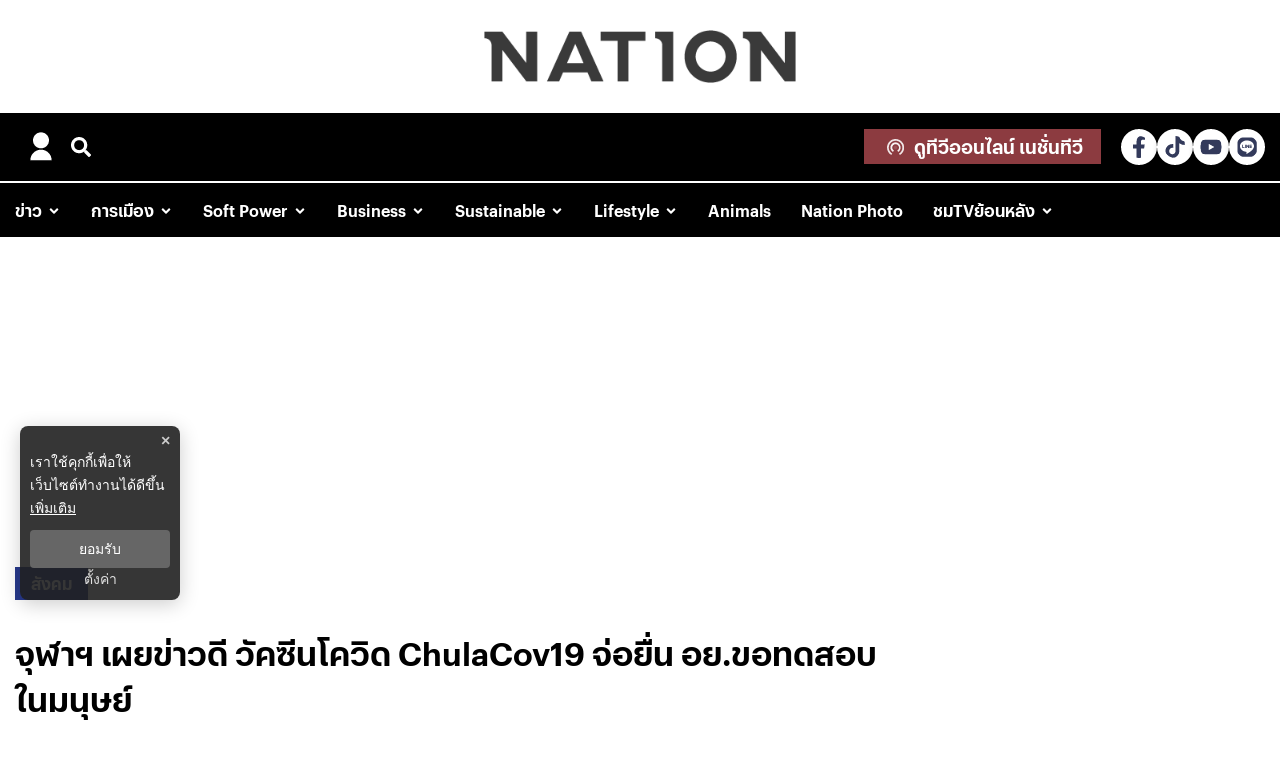

--- FILE ---
content_type: text/html; charset=utf-8
request_url: https://www.nationtv.tv/news/378871918
body_size: 36976
content:
<!DOCTYPE html><html lang="th" dir="ltr"><head><meta charSet="utf-8"/><meta name="viewport" content="minimum-scale=1, initial-scale=1, width=device-width, shrink-to-fit=no, viewport-fit=cover"/><meta name="twitter:card" content="summary_large_image"/><meta name="twitter:site" content="@NationTV22"/><meta name="twitter:creator" content="@NationTV22"/><meta name="application-name" content="เนชั่นทีวี"/><meta name="theme-color" content="#27398B"/><meta name="mobile-web-app-capable" content="yes"/><meta name="msapplication-TileColor" content="#000000"/><meta name="msapplication-TileImage" content="https://resource.nationtv.tv/images/logo.png"/><meta name="format-detection" content="telephone=yes"/><meta http-equiv="x-ua-compatible" content="IE=edge; chrome=1"/><meta name="google" content="nositelinkssearchbox"/><meta name="apple-mobile-web-app-title" content="เนชั่นทีวี"/><meta name="apple-mobile-web-app-capable" content="yes"/><meta name="apple-mobile-web-app-status-bar-style" content="default"/><meta property="fb:admins" content=""/><meta property="fb:pages" content="307513345840"/><link rel="icon" href="https://resource.nationtv.tv/images/logo.png"/><link rel="mask-icon" href="https://resource.nationtv.tv/images/logo.png" color="#000000"/><link rel="shortcut icon" type="image/x-icon" href="https://resource.nationtv.tv/images/favicon.ico"/><link rel="apple-touch-startup-image" href="https://resource.nationtv.tv/images/logo-apple-touch.png"/><link rel="apple-touch-icon" href="https://resource.nationtv.tv/images/Icon-58.png" sizes="58x58"/><link rel="apple-touch-icon" href="https://resource.nationtv.tv/images/Icon-80.png" sizes="80x80"/><link rel="apple-touch-icon" href="https://resource.nationtv.tv/images/Icon-152.png" sizes="152x152"/><link rel="apple-touch-icon" href="https://resource.nationtv.tv/images/Icon-167.png" sizes="167x167"/><link rel="apple-touch-icon" href="https://resource.nationtv.tv/images/Icon-180.png" sizes="180x180"/><link rel="apple-touch-icon" href="https://resource.nationtv.tv/images/Icon-192.png" sizes="192x192"/><link rel="manifest" href="/static/manifest.json"/><link rel="preload" href="https://fonts.googleapis.com"/><link rel="preload" href="https://fonts.gstatic.com" crossorigin="true"/><title>จุฬาฯ เผยข่าวดี วัคซีนโควิด ChulaCov19 จ่อยื่น อย.ขอทดสอบในมนุษย์</title><meta name="robots" content="index,follow"/><meta name="description" content="จุฬาฯ เผยข่าวดีวัคซีนโควิด ChulaCov19 สัญชาติไทย ผลิตล็อตแรกในประเทศแล้ว ยื่นขอ อย.อนุมัติทดสอบในคน คาดเริ่มได้เร็วๆ นี้ หากผลดีจ่อขึ้นทะเบียน ระหว่างนี้พัฒนารุ่น 2 รับ &quot;โอมิครอน&quot; เพื่อให้เร็วขึ้น ย้ำพัฒนาครบวงจร ช่วยพึ่งพาตนเองหากมีระบาดใหม่"/><meta property="og:title" content="จุฬาฯ เผยข่าวดี วัคซีนโควิด ChulaCov19 จ่อยื่น อย.ขอทดสอบในมนุษย์"/><meta property="og:description" content="จุฬาฯ เผยข่าวดีวัคซีนโควิด ChulaCov19 สัญชาติไทย ผลิตล็อตแรกในประเทศแล้ว ยื่นขอ อย.อนุมัติทดสอบในคน คาดเริ่มได้เร็วๆ นี้ หากผลดีจ่อขึ้นทะเบียน ระหว่างนี้พัฒนารุ่น 2 รับ &quot;โอมิครอน&quot; เพื่อให้เร็วขึ้น ย้ำพัฒนาครบวงจร ช่วยพึ่งพาตนเองหากมีระบาดใหม่"/><meta property="og:url" content="https://www.nationtv.tv/news/378871918"/><meta property="og:type" content="article"/><meta property="article:published_time" content="2022-05-04T17:27:00+07:00"/><meta property="article:modified_time" content="2022-05-05T00:45:03+07:00"/><meta property="article:author" content="https://www.facebook.com/NationTV"/><meta property="article:section" content="ข่าว"/><meta property="article:tag" content="วัคซีนโควิด"/><meta property="article:tag" content="ChulaCov19"/><meta property="article:tag" content="วัคซีน"/><meta property="article:tag" content="อย."/><meta property="article:tag" content="ขอทดสอบในมนุษย์"/><meta property="article:tag" content="ศ.นพ.เกียรติ รักษ์รุ่งธรรม"/><meta property="article:tag" content="โอมิครอน"/><meta property="article:tag" content="อัปเดตสถานการณ์โอมิครอน"/><meta property="article:tag" content="คณะแพทย์ศาสตร์"/><meta property="article:tag" content="mRNA"/><meta property="article:tag" content="mRNA สัญชาติไทย"/><meta property="og:image" content="https://resource.nationtv.tv/uploads/images/md/2022/05/U0BtisznPqkKanE8FroM.webp"/><meta property="og:image:alt" content="จุฬาฯ เผยข่าวดี วัคซีนโควิด ChulaCov19 จ่อยื่น อย.ขอทดสอบในมนุษย์"/><meta property="og:image:width" content="700"/><meta property="og:image:height" content="395"/><meta property="og:locale" content="th"/><meta property="og:site_name" content="เนชั่นทีวี"/><link rel="canonical" href="https://www.nationtv.tv/news/378871918"/><meta name="keywords" content="วัคซีนโควิด,ChulaCov19,วัคซีน,อย.,ขอทดสอบในมนุษย์,ศ.นพ.เกียรติ รักษ์รุ่งธรรม,โอมิครอน,อัปเดตสถานการณ์โอมิครอน,คณะแพทย์ศาสตร์,mRNA,mRNA สัญชาติไทย"/><meta property="twitter:url" content="https://www.nationtv.tv/"/><meta property="twitter:title" content="จุฬาฯ เผยข่าวดี วัคซีนโควิด ChulaCov19 จ่อยื่น อย.ขอทดสอบในมนุษย์"/><meta property="twitter:description" content="จุฬาฯ เผยข่าวดีวัคซีนโควิด ChulaCov19 สัญชาติไทย ผลิตล็อตแรกในประเทศแล้ว ยื่นขอ อย.อนุมัติทดสอบในคน คาดเริ่มได้เร็วๆ นี้ หากผลดีจ่อขึ้นทะเบียน ระหว่างนี้พัฒนารุ่น 2 รับ &quot;โอมิครอน&quot; เพื่อให้เร็วขึ้น ย้ำพัฒนาครบวงจร ช่วยพึ่งพาตนเองหากมีระบาดใหม่"/><meta property="twitter:image" content="https://resource.nationtv.tv/uploads/images/md/2022/05/U0BtisznPqkKanE8FroM.webp"/><link rel="image_src" href="https://resource.nationtv.tv/uploads/images/md/2022/05/U0BtisznPqkKanE8FroM.webp"/><script type="application/ld+json">{"@context":"https://schema.org","@type":"Organization","@id":"https://www.nationtv.tv/","logo":"https://resource.nationtv.tv/images/logo.png","legalName":"เนชั่นทีวี","name":"เนชั่นทีวี","sameAs":["https://www.facebook.com/NationTV","https://www.youtube.com/@nationtvth","https://lin.ee/wI45KUT","https://www.tiktok.com/@nationtvth"],"url":"https://www.nationtv.tv/","address":{"@type":"PostalAddress","streetAddress":"Nation multimedia group public company limited 1854 ชั้น 8 ถนนเทพรัตน แขวงบางนาใต้ เขตบางนา","addressLocality":"กรุงเทพฯ","postalCode":"10260","addressRegion":"TH","addressCountry":"THAILAND"}}</script><script type="application/ld+json">{"@context":"https://schema.org","@type":"Organization","logo":"https://resource.nationtv.tv/images/logo.png","url":"https://www.nationtv.tv/"}</script><script type="application/ld+json">{"@context":"https://schema.org","@type":"WebSite","url":"https://www.nationtv.tv","potentialAction":[{"@type":"SearchAction","target":"https://www.nationtv.tv/search?q={search_term_string}","query-input":"required name=search_term_string"}]}</script><script type="application/ld+json">{"@context":"https://schema.org","@type":"BreadcrumbList","itemListElement":[{"@type":"ListItem","position":1,"item":{"@id":"https://www.nationtv.tv","name":"หน้าแรก"}},{"@type":"ListItem","position":2,"item":{"@id":"https://www.nationtv.tv/news","name":"ข่าว"}},{"@type":"ListItem","position":3,"item":{"@id":"https://www.nationtv.tv/news/social","name":"สังคม"}},{"@type":"ListItem","position":4,"item":{"@id":"https://www.nationtv.tv/news/378871918","name":"จุฬาฯ เผยข่าวดี วัคซีนโควิด ChulaCov19 จ่อยื่น อย.ขอทดสอบในมนุษย์"}}]}</script><meta name="next-head-count" content="70"/><script async="" type="text/javascript">dataLayer = [{"event":"page_metadata","article_author":"teerawat_pra","article_keyword":["วัคซีนโควิด","ChulaCov19","วัคซีน","อย.","ขอทดสอบในมนุษย์","ศ.นพ.เกียรติ รักษ์รุ่งธรรม","โอมิครอน","อัปเดตสถานการณ์โอมิครอน","คณะแพทย์ศาสตร์","mRNA","mRNA สัญชาติไทย"],"article_category":"ข่าว","article_sub_category":"สังคม","article_create_date":"04 พ.ค. 2565 |  17:39 น.","article_publication_date":"04 พ.ค. 2565 |  10:27 น."}]</script><script async="" id="datalayer">
          (function(w,d,s,l,i){
            w[l]=w[l]||[];
            w[l].push({'gtm.start':new Date().getTime(),event:'gtm.js'});
            var f=d.getElementsByTagName(s)[0],
            j=d.createElement(s),
            dl=l!='dataLayer'?'&l='+l:''; j.async=true;j.src='https://www.googletagmanager.com/gtm.js?id='+i+dl; f.parentNode.insertBefore(j,f);
          })(window,document,'script','dataLayer','GTM-KBLH5P9');
        </script><meta charSet="utf-8" class="jsx-85ed1b7dd64cd5e2"/><meta http-equiv="content-language" content="th_TH" class="jsx-85ed1b7dd64cd5e2"/><meta http-equiv="X-UA-Compatible" content="IE=edge" class="jsx-85ed1b7dd64cd5e2"/><script type="application/ld+json"> 
                { 
                  "@context": "http://schema.org", 
                  "@type": "NewsArticle", 
                  "mainEntityOfPage": { 
                    "@type": "WebPage", 
                    "@id": "https://www.nationtv.tv/news/378871918" 
                  }, 
                  "headline": "จุฬาฯ เผยข่าวดี วัคซีนโควิด ChulaCov19 จ่อยื่น อย.ขอทดสอบในมนุษย์", 
                  "alternativeHeadline": "จุฬาฯ เผยข่าวดี วัคซีนโควิด ChulaCov19 จ่อยื่น อย.ขอทดสอบในมนุษย์", 
                  "description": "จุฬาฯ เผยข่าวดีวัคซีนโควิด ChulaCov19 สัญชาติไทย ผลิตล็อตแรกในประเทศแล้ว ยื่นขอ อย.อนุมัติทดสอบในคน คาดเริ่มได้เร็วๆ นี้ หากผลดีจ่อขึ้นทะเบียน ระหว่างนี้พัฒนารุ่น 2 รับ \"โอมิครอน\" เพื่อให้เร็วขึ้น ย้ำพัฒนาครบวงจร ช่วยพึ่งพาตนเองหากมีระบาดใหม่", 
                  "image": "https://resource.nationtv.tv/uploads/images/md/2022/05/en0SYPK827M3JpssrY05.webp", 
                  "datePublished": "2022-05-04T17:27:00+07:00",
                  "dateModified": "2022-05-05T00:45:03+07:00",
                  "author": { 
                    "@type": "Thing", 
                    "name": "nationtv",
                    "url": "https://www.nationtv.tv"
                  }, 
                  "publisher": { 
                    "@type": "Organization", 
                    "name": "nationtv", 
                    "logo": { 
                      "@type": "ImageObject", 
                      "url": "https://resource.nationtv.tv/images/logo.png" 
                    } 
                  } 
                } 
              </script><link rel="preload" href="https://fonts.googleapis.com" class="jsx-85ed1b7dd64cd5e2"/><link rel="preload" href="https://fonts.gstatic.com" class="jsx-85ed1b7dd64cd5e2"/><link rel="stylesheet" href="https://fonts.googleapis.com/css2?family=Sarabun:wght@200;300;400;500;600;700&amp;display=swap" class="jsx-85ed1b7dd64cd5e2"/><script>window._izq = window._izq || []; window._izq.push(["init"]);</script><script src="https://cdn.izooto.com/scripts/321761f934a6300de76a79fc1b7fac21a1315353.js"></script><script async="" type="text/javascript" src="https://securepubads.g.doubleclick.net/tag/js/gpt.js" class="jsx-85ed1b7dd64cd5e2"></script><script type="text/javascript" class="jsx-85ed1b7dd64cd5e2">var googletag = googletag || {}; window.googletag.cmd = googletag.cmd || [];</script><script async="" src="https://pagead2.googlesyndication.com/pagead/js/adsbygoogle.js?client=ca-pub-6281802830425661" crossorigin="anonymous"></script>

<script data-cfasync="false" type="text/javascript">
(function(w, d) {
        var s = d.createElement('script');
        s.src = '//cdn.adpushup.com/46528/adpushup.js';
        s.crossOrigin='anonymous'; 
        s.type = 'text/javascript'; s.async = true;
        (d.getElementsByTagName('head')[0] || d.getElementsByTagName('body')[0]).appendChild(s);
        w.adpushup = w.adpushup || {que:[]};
})(window, document);


</script><img width="99999" height="99999" alt="svasds" title="svasds" class="svgll" style="pointer-events:none;position:absolute;top:0;left:0;width:99vw;height:99vh;max-width:99vw;max-height:99vh" src="[data-uri]"/><link rel="preload" href="/_next/static/css/47b14d7e30cb35a6.css" as="style"/><link rel="stylesheet" href="/_next/static/css/47b14d7e30cb35a6.css" data-n-g=""/><noscript data-n-css=""></noscript><script defer="" nomodule="" src="/_next/static/chunks/polyfills-c67a75d1b6f99dc8.js"></script><script defer="" src="/_next/static/chunks/8902.f413a9010a8b4f15.js"></script><script defer="" src="/_next/static/chunks/6066.665721f8fa981050.js"></script><script defer="" src="/_next/static/chunks/7200.cbc00d4620c842ba.js"></script><script defer="" src="/_next/static/chunks/814c6784.0614a6f2fc12fe44.js"></script><script defer="" src="/_next/static/chunks/d64684d8.fa2141521943d265.js"></script><script defer="" src="/_next/static/chunks/252f366e-47169ba22649de32.js"></script><script defer="" src="/_next/static/chunks/78e521c3.bbdc1af2aa8d922b.js"></script><script defer="" src="/_next/static/chunks/2025.92edc358a8793fc5.js"></script><script defer="" src="/_next/static/chunks/5451.75984f8fbd85dfca.js"></script><script defer="" src="/_next/static/chunks/7536.57a55a1abef2ccc3.js"></script><script defer="" src="/_next/static/chunks/9045.e084b444b3f339f3.js"></script><script defer="" src="/_next/static/chunks/665.4acd8be21cc6260f.js"></script><script defer="" src="/_next/static/chunks/2936.7af74c4eb1030ebc.js"></script><script defer="" src="/_next/static/chunks/7f0c75c1.6ec3925635b60f79.js"></script><script defer="" src="/_next/static/chunks/4247.9bc3a9a07d538233.js"></script><script defer="" src="/_next/static/chunks/5812.0d9131ea584649fa.js"></script><script defer="" src="/_next/static/chunks/1216-7ceb0420900c0916.js"></script><script defer="" src="/_next/static/chunks/7840.1ec479213ebbc033.js"></script><script defer="" src="/_next/static/chunks/2004-40f0a6336e172eec.js"></script><script defer="" src="/_next/static/chunks/1584.d2ace385f76a94fc.js"></script><script defer="" src="/_next/static/chunks/1a48c3c1-e5abaac3506cbd4e.js"></script><script defer="" src="/_next/static/chunks/d7eeaac4-1a3e371d7a923ab1.js"></script><script defer="" src="/_next/static/chunks/6893.1bd65e941cdfb72e.js"></script><script defer="" src="/_next/static/chunks/604.2842d94fbac5b89d.js"></script><script defer="" src="/_next/static/chunks/6428.651e089fad3dddc4.js"></script><script defer="" src="/_next/static/chunks/ae51ba48.986d6b40beab04f6.js"></script><script defer="" src="/_next/static/chunks/4252.2ad1f55d81f084b6.js"></script><script defer="" src="/_next/static/chunks/27.51fde5afb722d5aa.js"></script><script defer="" src="/_next/static/chunks/4357.35df971c12d45ce0.js"></script><script defer="" src="/_next/static/chunks/5498.91e6819e89e8c647.js"></script><script src="/_next/static/chunks/webpack-9dd4f78c78103215.js" defer=""></script><script src="/_next/static/chunks/framework-560765ab0625ba27.js" defer=""></script><script src="/_next/static/chunks/main-1c7d185aa56bce34.js" defer=""></script><script src="/_next/static/chunks/pages/_app-02249205b2daa8c5.js" defer=""></script><script src="/_next/static/chunks/1852-2b7d6af1560b6dc0.js" defer=""></script><script src="/_next/static/chunks/1033-6f6b26356a51b1b1.js" defer=""></script><script src="/_next/static/chunks/1609-08e7aad402fb4cfd.js" defer=""></script><script src="/_next/static/chunks/8758-345986b27c3bc3dd.js" defer=""></script><script src="/_next/static/chunks/8764-b00a8fac2d00cb8a.js" defer=""></script><script src="/_next/static/chunks/7066-4d0177fa2e580761.js" defer=""></script><script src="/_next/static/chunks/2571-57bfc2bdd33c2140.js" defer=""></script><script src="/_next/static/chunks/pages/%5Bcid%5D/%5Bid%5D-3458f7b1547db98f.js" defer=""></script><script src="/_next/static/6MSTMZp4I9winyIG-Ax5s/_buildManifest.js" defer=""></script><script src="/_next/static/6MSTMZp4I9winyIG-Ax5s/_ssgManifest.js" defer=""></script><style data-emotion-css="10x4ich 1g5nr37 pmiqz7 1uvyek2 1uqz5kp n5jath k2zdt 1r02463 g1lxjd 7dfq5v 13noxnf p18thc 147sf3z 1qxw6zs 1hxc0nn 1k10mib 1k1px3z wns0ja 1gz53ke xelk78 1f59eog 1lldir9">@-webkit-keyframes animation-10x4ich{from{-webkit-transform:translate(0, 0);-moz-transform:translate(0, 0);-ms-transform:translate(0, 0);transform:translate(0, 0);}to{-webkit-transform:translate(1000%, 0);-moz-transform:translate(1000%, 0);-ms-transform:translate(1000%, 0);transform:translate(1000%, 0);}}@keyframes animation-10x4ich{from{-webkit-transform:translate(0, 0);-moz-transform:translate(0, 0);-ms-transform:translate(0, 0);transform:translate(0, 0);}to{-webkit-transform:translate(1000%, 0);-moz-transform:translate(1000%, 0);-ms-transform:translate(1000%, 0);transform:translate(1000%, 0);}}.css-1g5nr37{max-width:100%;padding:0 15px;}.css-1g5nr37 .text-header-logo{margin:0;overflow:hidden;position:relative;}.css-1g5nr37 .text-header-logo span{text-indent:1000em;white-space:nowrap;overflow:hidden;display:block;position:absolute;width:100%;}@media (max-width: 690px){.css-1g5nr37{min-height:105px;}.css-1g5nr37 .logo-img{width:250px;padding:15px 0;}}.css-1g5nr37 .logo-img{padding:30px 0;display:-webkit-box;display:-webkit-flex;display:-ms-flexbox;display:flex;-webkit-align-items:center;-webkit-box-align:center;-ms-flex-align:center;align-items:center;max-width:100%;margin:auto;width:25%;}@media (max-width: 690px){.css-1g5nr37 .logo-img{width:250px;padding:20px 0;}}.css-pmiqz7{border-bottom:2px solid #fff;min-height:56px;padding:10px 0;background:#000000;}.css-pmiqz7 .flex{display:-webkit-box;display:-webkit-flex;display:-ms-flexbox;display:flex;-webkit-box-pack:justify;-webkit-justify-content:space-between;justify-content:space-between;-webkit-align-items:center;-webkit-box-align:center;-ms-flex-align:center;align-items:center;}.css-pmiqz7 li.listItem{margin-right:20px;display:-webkit-box;display:-webkit-flex;display:-ms-flexbox;display:flex;-webkit-align-items:center;-webkit-box-align:center;-ms-flex-align:center;align-items:center;padding:0px 15px;height:54px;}.css-pmiqz7 li.listItem .nav-sub-menu{position:absolute;top:54px;overflow:visible;}.css-pmiqz7 li.listItem .nav-sub-menu a{font-weight:500;font-size:16px;color:var(--primary-color);}.css-pmiqz7 li.listItem.--live{height:100%;padding:2px 15px;background:#eb212d;}.css-pmiqz7 li.listItem span{color:var(--text-color);font-weight:500;font-size:16px;vertical-align:middle;text-transform:capitalize;}@media (max-width: 1024px){.css-pmiqz7 li.listItem span{font-size:14px;}}@media (max-width: 900px){.css-pmiqz7 li.listItem span{font-size:12px;}}.css-pmiqz7 li.listItem svg{vertical-align:middle;color:var(--text-color);margin-left:5px;}.css-pmiqz7 li.listItem:hover{z-index:7;}.css-pmiqz7 li.listItem.--active span,.css-pmiqz7 li.listItem.--active svg{color:#ffffff;}.css-pmiqz7 .live-button{display:-webkit-box;display:-webkit-flex;display:-ms-flexbox;display:flex;-webkit-align-items:center;-webkit-box-align:center;-ms-flex-align:center;align-items:center;text-align:center;font-size:18px;padding:3px;text-transform:uppercase;color:#fff;}.css-pmiqz7 .live-button svg{margin-right:10px;}.css-pmiqz7 .live-button svg path{fill:#fff;}@-webkit-keyframes signalanimate{0%{opacity:0;}50%{opacity:1;}100%{opacity:0;}}@keyframes signalanimate{0%{opacity:0;}50%{opacity:1;}100%{opacity:0;}}.css-pmiqz7 .live-button svg path:nth-of-type(1){-webkit-animation:signalanimate 2s infinite;-webkit-animation:signalanimate 2s infinite;animation:signalanimate 2s infinite;}.css-pmiqz7 .live-button svg path:nth-of-type(2){-webkit-animation:signalanimate 2s infinite;-webkit-animation:signalanimate 2s infinite;animation:signalanimate 2s infinite;-webkit-animation-delay:0.5s;-webkit-animation-delay:0.5s;animation-delay:0.5s;}.css-pmiqz7 .live-button svg path:nth-of-type(3){-webkit-animation:signalanimate 2s infinite;-webkit-animation:signalanimate 2s infinite;animation:signalanimate 2s infinite;-webkit-animation-delay:1s;-webkit-animation-delay:1s;animation-delay:1s;}@media (max-width: 768px){.css-pmiqz7{display:none;}}.css-1uvyek2 #widget-login{position:relative;display:block;padding-left:10px;}.css-1uvyek2 #widget-login:hover .menu-list{display:-webkit-box;display:-webkit-flex;display:-ms-flexbox;display:flex;}.css-1uvyek2 #widget-login:hover .btn-login svg{color:#696969;}.css-1uvyek2 #widget-login .link-policy{font-size:14px;display:-webkit-box;display:-webkit-flex;display:-ms-flexbox;display:flex;-webkit-box-pack:end;-ms-flex-pack:end;-webkit-justify-content:flex-end;justify-content:flex-end;color:#bfbfbf;}.css-1uvyek2 #widget-login .link-policy:hover{color:#696969;}.css-1uvyek2 #widget-login .btn-login{max-width:40px;cursor:pointer;display:-webkit-box;display:-webkit-flex;display:-ms-flexbox;display:flex;-webkit-box-pack:center;-ms-flex-pack:center;-webkit-justify-content:center;justify-content:center;-webkit-align-items:center;-webkit-box-align:center;-ms-flex-align:center;align-items:center;background:transparent;padding:0;border:none;border-radius:50px;}.css-1uvyek2 #widget-login .btn-login.login{border:2px solid #fff;-webkit-filter:drop-shadow(0px 0px 3px rgba(0, 0, 0, 0.08)) drop-shadow(0px 2px 3px rgba(0, 0, 0, 0.16));filter:drop-shadow(0px 0px 3px rgba(0, 0, 0, 0.08)) drop-shadow(0px 2px 3px rgba(0, 0, 0, 0.16));}.css-1uvyek2 #widget-login .btn-login svg{color:#fff;height:32px;width:32px;}@media (max-width: 1024px){.css-1uvyek2 #widget-login .btn-login svg{height:24px;width:24px;}}@media (max-width: 380px){.css-1uvyek2 #widget-login .btn-login svg{height:22px;width:22px;}}.css-1uvyek2 #widget-login .btn-login .image-user{overflow:hidden;margin:0px;padding:0px;border-radius:50px;object-fit:cover;width:26px;height:26px;}@media (min-width: 1440px){.css-1uvyek2 #widget-login .btn-login{margin:4px 0 0 12px;}.css-1uvyek2 #widget-login .btn-login .image-user{width:32px;height:32px;}}.css-1uvyek2 #widget-login .info{font-size:12px;font-weight:300;display:-webkit-box;display:-webkit-flex;display:-ms-flexbox;display:flex;-webkit-box-pack:start;-ms-flex-pack:start;-webkit-justify-content:flex-start;justify-content:flex-start;-webkit-align-items:flex-start;-webkit-box-align:flex-start;-ms-flex-align:flex-start;align-items:flex-start;-webkit-flex-direction:column;-ms-flex-direction:column;flex-direction:column;}.css-1uvyek2 #widget-login .info .username,.css-1uvyek2 #widget-login .info .email{width:150px;font-size:14px;font-weight:400;text-transform:capitalize;padding:5px;margin:0;}.css-1uvyek2 #widget-login .error-label{font-size:12px;color:red;}.css-1uvyek2 #widget-login .menu-list{z-index:24;display:none;position:absolute;top:48px;right:0;background-color:#ffffff;box-shadow:1px 0px 10px 0px rgba(46, 46, 46, 0.3);width:-webkit-max-content;width:-moz-max-content;width:max-content;-webkit-flex-direction:column;-ms-flex-direction:column;flex-direction:column;border-radius:5px;margin:0;padding:10px!important;}.css-1uvyek2 #widget-login .menu-list:before{content:'';position:absolute;top:-8px;right:0px;width:0;height:0;border-left:15px solid transparent;border-right:15px solid transparent;border-bottom:15px solid white;}@media (max-width: 1440px){.css-1uvyek2 #widget-login .menu-list{top:48px;}}@media (max-width: 767px){.css-1uvyek2 #widget-login .menu-list{left:auto;right:-10px;top:38px;}.css-1uvyek2 #widget-login .menu-list:before{top:-5px;right:10px;left:auto;}}@media (max-width: 475px){.css-1uvyek2 #widget-login .menu-list{right:0;top:45px;}}.css-1uvyek2 #widget-login .menu-list .list-item{width:100%;margin:0;}.css-1uvyek2 #widget-login .menu-list .list-item a{display:-webkit-box;display:-webkit-flex;display:-ms-flexbox;display:flex;-webkit-box-pack:start;-ms-flex-pack:start;-webkit-justify-content:flex-start;justify-content:flex-start;-webkit-align-items:center;-webkit-box-align:center;-ms-flex-align:center;align-items:center;}.css-1uvyek2 #widget-login .menu-list .list-item a svg{margin-right:5px;}.css-1uvyek2 #widget-login .menu-list svg{color:#010b2b;font-weight:700;margin-left:5px;margin-bottom:2px;-webkit-transition:all 3ms ease-in;transition:all 3ms ease-in;}.css-1uvyek2 #widget-login .menu-list li{cursor:pointer;width:100%;display:-webkit-box;display:-webkit-flex;display:-ms-flexbox;display:flex;-webkit-box-pack:start;-ms-flex-pack:start;-webkit-justify-content:flex-start;justify-content:flex-start;-webkit-align-items:center;-webkit-box-align:center;-ms-flex-align:center;align-items:center;font-size:14px;font-weight:500;margin:0;padding:8px;font-family:'Prompt',sans-serif;gap:5px;z-index:2;border-radius:5px;}.css-1uvyek2 #widget-login .menu-list li p{padding:0;margin:0;color:#010b2b;}.css-1uvyek2 #widget-login .menu-list li:hover{box-shadow:1px 0px 10px 0px rgba(2, 63, 135, 0.3);background-color:#010b2b;}.css-1uvyek2 #widget-login .menu-list li:hover p,.css-1uvyek2 #widget-login .menu-list li:hover svg{color:#fff;}.css-1uvyek2 #widget-social{position:fixed;top:0;left:0;width:100vw;height:100vh;overflow:hidden;background-color:rgb(0, 0, 0, 0.5);z-index:15;}.css-1uvyek2 #widget-social .bottom-line{width:100%;height:2px;background-color:rgba(0, 0, 0, 0.15);}.css-1uvyek2 #widget-social .modal-social{background:linear-gradient(103.43deg, #f6f6f6 0%, #eeeeee 100%);box-shadow:0px 4px 10px rgba(0, 0, 0, 0.85);border-radius:10px;position:fixed;top:50%;left:50%;-webkit-transform:translate(-50%, -50%);-moz-transform:translate(-50%, -50%);-ms-transform:translate(-50%, -50%);transform:translate(-50%, -50%);border-radius:10px;display:-webkit-box;display:-webkit-flex;display:-ms-flexbox;display:flex;-webkit-flex-direction:column;-ms-flex-direction:column;flex-direction:column;-webkit-box-pack:center;-ms-flex-pack:center;-webkit-justify-content:center;justify-content:center;gap:16px;padding:40px 30px;}@media (max-width: 767px){.css-1uvyek2 #widget-social .modal-social{padding:20px;width:320px;}}@media (max-width: 380px){.css-1uvyek2 #widget-social .modal-social{width:300px;}}.css-1uvyek2 #widget-social .modal-social .heading{color:#0044FF;font-size:26px;font-weight:900;display:block;text-align:center;margin-bottom:10px;background-color:unset;width:100%;border-radius:unset;box-shadow:unset;}@media (max-width: 767px){.css-1uvyek2 #widget-social .modal-social .heading{font-size:24px;}}@media (max-width: 380px){.css-1uvyek2 #widget-social .modal-social .heading{margin-top:10px;margin-bottom:5px;}}.css-1uvyek2 #widget-social .modal-social .btn-close{position:absolute;top:20px;right:10px;cursor:pointer;border:none;background-color:transparent;-webkit-transition:all ease 0.25ms;transition:all ease 0.25ms;display:-webkit-box;display:-webkit-flex;display:-ms-flexbox;display:flex;-webkit-box-pack:end;-ms-flex-pack:end;-webkit-justify-content:flex-end;justify-content:flex-end;-webkit-align-items:center;-webkit-box-align:center;-ms-flex-align:center;align-items:center;}.css-1uvyek2 #widget-social .modal-social .btn-close svg{color:#0044FF;}@media (max-width: 767px){.css-1uvyek2 #widget-social .modal-social .btn-close{top:10px;}}.css-1uvyek2 #widget-social .modal-social .btn-close:hover{color:#474747;}.css-1uvyek2 #widget-social .modal-social .btn-social{cursor:pointer;-webkit-transition:background-color ease-in-out 100ms;transition:background-color ease-in-out 100ms;-webkit-filter:drop-shadow(0px 0px 3px rgba(0, 0, 0, 0.08)) drop-shadow(0px 2px 3px rgba(0, 0, 0, 0.16));filter:drop-shadow(0px 0px 3px rgba(0, 0, 0, 0.08)) drop-shadow(0px 2px 3px rgba(0, 0, 0, 0.16));background-color:#ffffff;border-radius:50px;color:#fff;border:0;gap:16px;padding:16px 30px;width:100%;max-width:345px;margin:auto;height:48px;display:-webkit-box;display:-webkit-flex;display:-ms-flexbox;display:flex;-webkit-box-pack:start;-ms-flex-pack:start;-webkit-justify-content:flex-start;justify-content:flex-start;-webkit-align-items:center;-webkit-box-align:center;-ms-flex-align:center;align-items:center;}@media (max-width: 767px){.css-1uvyek2 #widget-social .modal-social .btn-social{padding:16px;}}.css-1uvyek2 #widget-social .modal-social .btn-social p{margin:0;font-weight:600;font-size:16px;line-height:1.25;color:#111;}.css-1uvyek2 #widget-social .modal-social .btn-social p span{text-transform:capitalize;}@media (max-width: 767px){.css-1uvyek2 #widget-social .modal-social .btn-social p{font-size:16px;}}.css-1uvyek2 #widget-social .modal-social .btn-social.icon-google{color:#000000;background:#ffffff;}.css-1uvyek2 #widget-social .modal-social .btn-social.icon-google.disabled{background:#e5e5e5;}.css-1uvyek2 #widget-social .modal-social .btn-social.icon-google:hover{background:#e5e5e5;color:#ffffff;}.css-1uvyek2 #widget-social .modal-social .btn-social.icon-facebook{background:#ffffff;}.css-1uvyek2 #widget-social .modal-social .btn-social.icon-facebook.disabled{background:#e5e5e5;}.css-1uvyek2 #widget-social .modal-social .btn-social.icon-facebook svg{color:#337fff;}.css-1uvyek2 #widget-social .modal-social .btn-social.icon-facebook:hover{background:#e5e5e5;}.css-1uvyek2 #widget-social .modal-social .btn-social.icon-line{background:#ffffff;}.css-1uvyek2 #widget-social .modal-social .btn-social.icon-line.disabled{background:#e5e5e5;}.css-1uvyek2 #widget-social .modal-social .btn-social.icon-line svg{color:#3ace01;}.css-1uvyek2 #widget-social .modal-social .btn-social.icon-line:hover{background:#e5e5e5;}.css-1uvyek2 #widget-social .modal-social .btn-social.icon-tiktok{background:#ffffff;}.css-1uvyek2 #widget-social .modal-social .btn-social.icon-tiktok.disabled{background:#e5e5e5;}.css-1uvyek2 #widget-social .modal-social .btn-social.icon-tiktok svg{color:#000;}.css-1uvyek2 #widget-social .modal-social .btn-social.icon-tiktok:hover{background:#e5e5e5;}.css-1uvyek2 #widget-social .modal-social .btn-social.icon-linkin{background:#ffffff;}.css-1uvyek2 #widget-social .modal-social .btn-social.icon-linkin.disabled{background:#e5e5e5;}.css-1uvyek2 #widget-social .modal-social .btn-social.icon-linkin svg{color:#337fff;}.css-1uvyek2 #widget-social .modal-social .btn-social.icon-linkin:hover{background:#e5e5e5;}.css-1uqz5kp{position:relative;display:block;padding:8px 0 8px 16px;}@media (max-width: 768px){.css-1uqz5kp{padding:8px 10px 8px 16px;}}.css-1uqz5kp:hover .menu-list{display:-webkit-box;display:-webkit-flex;display:-ms-flexbox;display:flex;}.css-1uqz5kp:hover .btn-login svg{color:#ffffffba;}.css-1uqz5kp .btn-login{cursor:pointer;display:-webkit-box;display:-webkit-flex;display:-ms-flexbox;display:flex;-webkit-box-pack:center;-ms-flex-pack:center;-webkit-justify-content:center;justify-content:center;-webkit-align-items:center;-webkit-box-align:center;-ms-flex-align:center;align-items:center;background:transparent;padding:0;border:none;border-radius:50px;}.css-1uqz5kp .btn-login.login{border:2px solid var(--text-color);-webkit-filter:drop-shadow(0px 0px 3px rgba(0, 0, 0, 0.08)) drop-shadow(0px 2px 3px rgba(0, 0, 0, 0.16));filter:drop-shadow(0px 0px 3px rgba(0, 0, 0, 0.08)) drop-shadow(0px 2px 3px rgba(0, 0, 0, 0.16));}.css-1uqz5kp .btn-login svg{color:var(--text-color);}@media (max-width: 690px){.css-1uqz5kp .btn-login svg{height:24px;width:24px;}}.css-1uqz5kp .btn-login .image-user{overflow:hidden;margin:0px;padding:0px;border-radius:50px;object-fit:cover;width:28px;height:28px;}.css-1uqz5kp .info{font-size:12px;font-weight:300;display:-webkit-box;display:-webkit-flex;display:-ms-flexbox;display:flex;-webkit-box-pack:start;-ms-flex-pack:start;-webkit-justify-content:flex-start;justify-content:flex-start;-webkit-align-items:flex-start;-webkit-box-align:flex-start;-ms-flex-align:flex-start;align-items:flex-start;-webkit-flex-direction:column;-ms-flex-direction:column;flex-direction:column;}.css-1uqz5kp .info .username,.css-1uqz5kp .info .email{width:150px;font-size:14px;font-weight:400;text-transform:capitalize;padding:5px;margin:0;}.css-1uqz5kp .menu-list{z-index:100!important;display:none;position:absolute;top:45px;right:0;background-color:#ffffff;box-shadow:1px 0px 10px 0px var(--shadow-color);width:-webkit-max-content;width:-moz-max-content;width:max-content;-webkit-flex-direction:column;-ms-flex-direction:column;flex-direction:column;border-radius:5px;margin:0;padding:10px!important;}.css-1uqz5kp .menu-list:before{content:'';position:absolute;top:-8px;right:0px;width:0;height:0;border-left:15px solid transparent;border-right:15px solid transparent;border-bottom:15px solid white;}@media (max-width: 767px){.css-1uqz5kp .menu-list{left:auto;right:10px;top:47px;}.css-1uqz5kp .menu-list:before{top:-5px;right:10px;left:auto;}}.css-1uqz5kp .menu-list .list-item{width:100%;margin:0;}.css-1uqz5kp .menu-list .list-item a{display:-webkit-box;display:-webkit-flex;display:-ms-flexbox;display:flex;-webkit-box-pack:start;-ms-flex-pack:start;-webkit-justify-content:flex-start;justify-content:flex-start;-webkit-align-items:center;-webkit-box-align:center;-ms-flex-align:center;align-items:center;}.css-1uqz5kp .menu-list .list-item a svg{margin-right:5px;}.css-1uqz5kp .menu-list svg{color:var(--primary-color);font-weight:700;margin-left:5px;margin-bottom:2px;-webkit-transition:all 3ms ease-in;transition:all 3ms ease-in;}.css-1uqz5kp .menu-list li{cursor:pointer;width:100%;display:-webkit-box;display:-webkit-flex;display:-ms-flexbox;display:flex;-webkit-box-pack:start;-ms-flex-pack:start;-webkit-justify-content:flex-start;justify-content:flex-start;-webkit-align-items:center;-webkit-box-align:center;-ms-flex-align:center;align-items:center;font-size:14px;font-weight:500;margin:0;padding:8px;font-family:'Prompt',sans-serif;gap:5px;z-index:2;border-radius:5px;}.css-1uqz5kp .menu-list li p{padding:0;margin:0;color:var(--primary-color);}.css-1uqz5kp .menu-list li:hover{box-shadow:1px 0px 10px 0px rgba(237, 26, 59, 0.3);background-color:var(--primary-color);}.css-1uqz5kp .menu-list li:hover p,.css-1uqz5kp .menu-list li:hover svg{color:#fff;}.css-n5jath{display:block;}.css-n5jath #search-wrap{display:inline-block;position:relative;height:auto;float:right;padding:0;position:relative;}.css-n5jath #search-wrap.open input[type='text']{width:300px!important;z-index:5!important;border-bottom:1px solid #bbb!important;background-color:#fff!important;border-radius:30px!important;cursor:text;margin-right:5px;display:-webkit-box;display:-webkit-flex;display:-ms-flexbox;display:flex;left:0;}@media (max-width: 767px){.css-n5jath #search-wrap.open input[type='text']{width:170px;display:-webkit-box;display:-webkit-unset;display:-ms-unsetbox;display:unset;}}@media (max-width: 768px){.css-n5jath #search-wrap.open input[type='text']{left:unset;}}@media (max-width: 425px){.css-n5jath #search-wrap.open input[type='text']{width:250px!important;}}@media (max-width: 375px){.css-n5jath #search-wrap.open input[type='text']{width:220px!important;}}@media (max-width: 320px){.css-n5jath #search-wrap.open input[type='text']{width:300px!important;}}.css-n5jath #search-wrap.open .button-search{margin-left:500%;}@media (max-width: 768px){.css-n5jath #search-wrap.open .button-search{margin-left:unset;}}.css-n5jath #search-wrap input[type='text']{cursor:pointer;height:38px;font-size:16px;display:inline-block;font-weight:100;font-family:var(--front-primary),sans-serif;border:none;outline:none;color:#2e2e2e;padding:0 20px;width:0px;position:absolute;top:5px;right:0;background:none;z-index:3;cursor:pointer;-webkit-transition:width 0.5s cubic-bezier(0, 0.795, 0, 1);transition:width 0.5s cubic-bezier(0, 0.795, 0, 1);}.css-n5jath #search-wrap .button-search{cursor:pointer;position:relative;display:block;z-index:5;-webkit-user-select:none;-moz-user-select:none;-ms-user-select:none;user-select:none;}.css-n5jath #search-wrap .button-search svg{vertical-align:middle;height:48px;width:48px;padding:14px;margin-right:0px;color:var(--text-color);}.css-n5jath #search-wrap:focus:hover input[type='text']{border-bottom:1px solid #bbb;background-color:#fff;}.css-n5jath #search-wrap:focus input[type='text'],.css-n5jath #search-wrap:hover input[type='text']{width:300px;z-index:1;border-bottom:1px solid #bbb;background-color:#fff;border-radius:30px;cursor:text;margin-right:5px;}@media (max-width: 767px){.css-n5jath #search-wrap:focus input[type='text'],.css-n5jath #search-wrap:hover input[type='text']{width:170px;}}.css-n5jath #search-wrap:focus .button-search svg,.css-n5jath #search-wrap:hover .button-search svg{color:var(--text-color);opacity:0.7;}.css-k2zdt{display:-webkit-box;display:-webkit-flex;display:-ms-flexbox;display:flex;-webkit-align-items:center;-webkit-box-align:center;-ms-flex-align:center;align-items:center;-webkit-flex-direction:column;-ms-flex-direction:column;flex-direction:column;}.css-k2zdt .tags-title{margin-top:30px;width:100%;position:relative;font-size:20px;font-weight:700;border-bottom:2px solid #888888;margin-bottom:20px;}.css-k2zdt .tags-title::before{content:'';position:absolute;bottom:-2px;width:150px;max-width:100%;height:2px;background-color:var(--secondary-color);}.css-k2zdt .tags-items{display:-webkit-box;display:-webkit-flex;display:-ms-flexbox;display:flex;-webkit-align-items:flex-start;-webkit-box-align:flex-start;-ms-flex-align:flex-start;align-items:flex-start;width:100%;gap:10px;}.css-k2zdt .tags-items.--right{-webkit-box-pack:end;-ms-flex-pack:end;-webkit-justify-content:flex-end;justify-content:flex-end;}.css-k2zdt .tags-items a svg{vertical-align:middle;height:36px;width:36px;padding:7px;border-radius:100%;background:#fff;background-blend-mode:overlay,normal;color:var(--primary-color-new);-webkit-transition:0.1ms all ease-in-out;transition:0.1ms all ease-in-out;box-shadow:3px 5px 6px 2px #00000036;}@media (max-width: 475px){.css-k2zdt .tags-items a svg{height:30px;width:30px;padding:6px;}}.css-k2zdt .tags-items a svg:hover{color:#fff;background:transparent;border:1px solid #fff;}@media (max-width: 767px){.css-k2zdt .tags-items{gap:5px;}}.css-1r02463{top:0;position:-webkit-sticky;position:sticky;min-height:54px;background:#27398B;z-index:25;}.css-1r02463.desktop{display:block;}.css-1r02463.desktop .header{padding:0 15px 0 0px;}@media (max-width: 768px){.css-1r02463.desktop{display:none;}}.css-1r02463.desktop-gray{background:#000000;}.css-1r02463.mobile{-webkit-align-items:center;-webkit-box-align:center;-ms-flex-align:center;align-items:center;min-height:48px;display:none;}@media (max-width: 768px){.css-1r02463.mobile{display:-webkit-box;display:-webkit-flex;display:-ms-flexbox;display:flex;}.css-1r02463.mobile .header{padding:0 0 0 10px;}}.css-1r02463 .header svg{font-size:26px;color:var(--text-color);}.css-1r02463 .header-ul{display:-webkit-box;display:-webkit-flex;display:-ms-flexbox;display:flex;gap:20px;}.css-1r02463 .header-ul .header-li{-webkit-transition:all 0.3s ease-in-out;transition:all 0.3s ease-in-out;}.css-1r02463 .header-ul .header-li:hover{background-color:#fff;}.css-1r02463 .header-ul .header-li:hover p a{color:#000;}.css-1r02463 .header-ul .header-li p{padding:15px 5px;width:100%;height:100%;}.css-1r02463 .header-ul .header-li p a{-webkit-transition:all 0.3s ease-in-out;transition:all 0.3s ease-in-out;width:100%;height:100%;color:var(--text-color);}.css-g1lxjd{display:-webkit-box;display:-webkit-flex;display:-ms-flexbox;display:flex;-webkit-box-pack:start;-ms-flex-pack:start;-webkit-justify-content:flex-start;justify-content:flex-start;-webkit-align-items:center;-webkit-box-align:center;-ms-flex-align:center;align-items:center;min-width:-webkit-fit-content;min-width:-moz-fit-content;min-width:fit-content;}.css-g1lxjd .menu .live-button{background:transparent;color:var(--primary-color);}.css-g1lxjd .menu .live-button svg path{fill:var(--primary-color);}.css-g1lxjd .menu .video-button svg{color:var(--primary-color-new);}.css-g1lxjd .video-button{display:-webkit-box;display:-webkit-flex;display:-ms-flexbox;display:flex;-webkit-align-items:center;-webkit-box-align:center;-ms-flex-align:center;align-items:center;text-align:center;font-size:18px;}.css-g1lxjd .video-button svg{color:var(--primary-color);margin-right:10px;}.css-g1lxjd .live-button{display:-webkit-box;display:-webkit-flex;display:-ms-flexbox;display:flex;-webkit-align-items:center;-webkit-box-align:center;-ms-flex-align:center;align-items:center;text-align:center;background:#eb212d;padding:4px 8px;font-size:12px;text-transform:uppercase;color:#fff;}.css-g1lxjd .live-button svg{margin-right:15px;}.css-g1lxjd .live-button svg path{fill:#fff;}@-webkit-keyframes signalanimate{0%{opacity:0;}50%{opacity:1;}100%{opacity:0;}}@keyframes signalanimate{0%{opacity:0;}50%{opacity:1;}100%{opacity:0;}}.css-g1lxjd .live-button svg path:nth-of-type(1){-webkit-animation:signalanimate 2s infinite;-webkit-animation:signalanimate 2s infinite;animation:signalanimate 2s infinite;}.css-g1lxjd .live-button svg path:nth-of-type(2){-webkit-animation:signalanimate 2s infinite;-webkit-animation:signalanimate 2s infinite;animation:signalanimate 2s infinite;-webkit-animation-delay:0.5s;-webkit-animation-delay:0.5s;animation-delay:0.5s;}.css-g1lxjd .live-button svg path:nth-of-type(3){-webkit-animation:signalanimate 2s infinite;-webkit-animation:signalanimate 2s infinite;animation:signalanimate 2s infinite;-webkit-animation-delay:1s;-webkit-animation-delay:1s;animation-delay:1s;}.css-g1lxjd .btn-menu svg{display:-webkit-box;display:-webkit-flex;display:-ms-flexbox;display:flex;-webkit-align-items:center;-webkit-box-align:center;-ms-flex-align:center;align-items:center;margin-right:5px;}.css-g1lxjd ul.nav-menu,.css-g1lxjd ul.nav-sub-menu{list-style:none;}.css-g1lxjd .invisible{visibility:hidden!important;}.css-g1lxjd nav.nav-dropdown-mobile{position:fixed;top:0;display:-webkit-box;display:-webkit-flex;display:-ms-flexbox;display:flex;-webkit-flex-direction:column;-ms-flex-direction:column;flex-direction:column;background-color:rgba(0, 0, 0);left:0;width:100%;max-width:100%;height:100vh;background-color:#fff;z-index:20;box-shadow:1px 0px 10px 0px var(--tertiary-color);overflow-y:scroll;}.css-g1lxjd nav.nav-dropdown-mobile .nav-title{text-align:right;}.css-g1lxjd nav.nav-dropdown-mobile .nav-title svg{display:-webkit-box;display:-webkit-flex;display:-ms-flexbox;display:flex;-webkit-align-items:center;-webkit-box-align:center;-ms-flex-align:center;align-items:center;font-size:26px;color:var(--tertiary-color);}.css-g1lxjd nav.nav-dropdown-mobile .close-btn{background:none;top:10px;right:10px;border:none;padding:8px 10px;font-size:16px;cursor:pointer;}.css-g1lxjd nav.nav-dropdown-mobile .close-btn svg{vertical-align:middle;color:var(--primary-color);font-size:30px;}.css-g1lxjd nav.nav-dropdown-mobile .img-nav{margin:50px auto 50px auto;}.css-g1lxjd nav.nav-dropdown-mobile .img-nav img{width:100px;max-width:100%;height:auto;}.css-g1lxjd nav.nav-dropdown-mobile .nav-menu{display:-webkit-box;display:-webkit-flex;display:-ms-flexbox;display:flex;width:100%;-webkit-box-flex-flow:column nowrap;-webkit-flex-flow:column nowrap;-ms-flex-flow:column nowrap;flex-flow:column nowrap;-webkit-padding-start:0px;padding-inline-start:0px;padding:0px 15px;}.css-g1lxjd nav.nav-dropdown-mobile .nav-menu li{margin:0px;border-top:1px solid var(--primary-color-new);}.css-g1lxjd nav.nav-dropdown-mobile .nav-menu li span{padding:8px 0px;color:var(--primary-color-new);display:-webkit-box;display:-webkit-flex;display:-ms-flexbox;display:flex;font-size:18px;font-weight:600;width:100%;overflow-x:hidden;-webkit-box-pack:justify;-webkit-justify-content:space-between;justify-content:space-between;-webkit-align-items:center;-webkit-box-align:center;-ms-flex-align:center;align-items:center;text-transform:capitalize;-webkit-transition:all 0.5s ease-out 0s;transition:all 0.5s ease-out 0s;}@media (min-width: 1023px){.css-g1lxjd nav.nav-dropdown-mobile .nav-menu li span:hover{color:#bbb;}}.css-g1lxjd nav.nav-dropdown-mobile .nav-menu li .nav-sub-menu{width:100%;padding-left:8px;}.css-g1lxjd nav.nav-dropdown-mobile .nav-menu li .nav-sub-menu .list-sub-menu{padding-left:10px;}.css-g1lxjd nav.nav-dropdown-mobile .nav-menu li .nav-sub-menu .list-sub-menu span{font-size:16px;font-weight:400;}.css-g1lxjd nav.nav-dropdown-mobile .nav-menu li:nth-child(1){border:none;padding-top:0;}.css-g1lxjd nav.nav-dropdown-mobile .nav-menu .active-menu .item-menu a,.css-g1lxjd nav.nav-dropdown-mobile .nav-menu .active-menu .d-flex a{font-weight:600;}.css-g1lxjd nav.nav-dropdown-mobile .nav-menu .item-menu{display:-webkit-box;display:-webkit-flex;display:-ms-flexbox;display:flex;-webkit-flex-direction:row;-ms-flex-direction:row;flex-direction:row;-webkit-box-pack:justify;-webkit-justify-content:space-between;justify-content:space-between;-webkit-align-items:center;-webkit-box-align:center;-ms-flex-align:center;align-items:center;}.css-g1lxjd nav.nav-dropdown-mobile .nav-menu .item-menu span{white-space:pre;}.css-g1lxjd nav.nav-dropdown-mobile .nav-menu .item-menu:hover a{width:50%;display:inline-block;}@media (min-width: 1023px){.css-g1lxjd nav.nav-dropdown-mobile .nav-menu .item-menu:hover a span{color:#bbb;}}.css-g1lxjd nav.nav-dropdown-mobile .nav-menu .item-menu .drop-item{cursor:pointer;display:-webkit-box;display:-webkit-flex;display:-ms-flexbox;display:flex;width:50%;-webkit-box-pack:end;-ms-flex-pack:end;-webkit-justify-content:flex-end;justify-content:flex-end;}.css-g1lxjd nav.nav-dropdown-mobile .nav-menu .item-menu .drop-item svg{font-size:18px;color:var(--primary-color-new);}@media (min-width: 1023px){.css-g1lxjd nav.nav-dropdown-mobile .nav-menu .item-menu .drop-item:hover svg{color:#bbb;}}.css-g1lxjd .logo-img{opacity:0.6;}.css-7dfq5v{position:relative;}.css-7dfq5v .latest-vidos{margin-top:30px;}.css-7dfq5v .solrRelated-style{padding-bottom:1rem;}.css-7dfq5v .article{display:-webkit-box;display:-webkit-flex;display:-ms-flexbox;display:flex;width:100%;max-width:100%;gap:20px;}@media (max-width: 768px){.css-7dfq5v .article{gap:0;}}.css-7dfq5v .article .block-1{width:70%;max-width:100%;display:block;}.css-7dfq5v .article .block-1 .content-article ol{-webkit-padding-start:40px;padding-inline-start:40px;}.css-7dfq5v .article .block-1 .gallery-content-list{display:none;}@media (max-width: 768px){.css-7dfq5v .article .block-1{width:100%;}.css-7dfq5v .article .block-1 .gallery-content-list{display:block;-webkit-column-count:unset;column-count:unset;}.css-7dfq5v .article .block-1 .gallery-content-list .lg-react-element{display:grid;grid-template-columns:1fr 1fr 1fr 1fr;grid-gap:10px;}.css-7dfq5v .article .block-1 .gallery-content-list .lg-react-element .card-image{padding-top:100%;}.css-7dfq5v .article .block-1 .gallery-content-list .lg-react-element .more-gallery p{padding:0;margin:0;}}@media (max-width: 690px){.css-7dfq5v .article .block-1 .gallery-content-list{margin-bottom:10px;}.css-7dfq5v .article .block-1 .gallery-content-list .card-image{padding-top:80%;}}.css-7dfq5v .article .block-1 .slick-prev,.css-7dfq5v .article .block-1 .slick-next{top:-30px;}.css-7dfq5v .article .block-1 .slick-prev svg,.css-7dfq5v .article .block-1 .slick-next svg{width:30px;height:30px;padding:0;color:#aaaaaa;background-color:transparent;border:1px solid #aaaaaa;}.css-7dfq5v .article .block-1 .slick-prev{right:35px;left:unset;}.css-7dfq5v .article .block-1 .slick-prev svg{right:0;left:unset;}.css-7dfq5v .article .block-1 .slick-next{right:0px;}.css-7dfq5v .article .block-1 .slick-next svg{right:0;}.css-7dfq5v .article .block-2{width:30%;max-width:100%;display:block;}@media (max-width: 768px){.css-7dfq5v .article .block-2{display:none;}}.css-7dfq5v #section-ads{max-width:100%;margin:30px auto;}.css-7dfq5v .byline-content{display:block;padding:15px 0;max-width:500px;width:100%;color:#eb2227;font-size:18px;font-weight:500;}@media (max-width: 1024px){.css-7dfq5v .byline-content{padding:0 15px;margin-bottom:30px;}}@media (max-width: 767px){.css-7dfq5v .byline-content{max-width:250px;padding:0 10px;}}@media (max-width: 475px){.css-7dfq5v .byline-content{font-size:16px;}}.css-7dfq5v .footer-detail{grid-area:footer-detail;display:grid;grid-gap:20px;margin-top:30px;}.css-7dfq5v .footer-detail .related{display:block;background-color:#fff;border-radius:15px;line-height:1.45;padding:20px 30px;}.css-7dfq5v .footer-detail .related .title{font-size:24px;color:#333335;margin-bottom:10px;font-weight:600;}.css-7dfq5v .footer-detail .related .card-item{margin:-6px 0;}.css-7dfq5v .footer-detail .related .card-item a{display:-webkit-box;display:-webkit-flex;display:-ms-flexbox;display:flex;-webkit-align-items:center;-webkit-box-align:center;-ms-flex-align:center;align-items:center;gap:20px;font-size:20px;font-weight:300;color:#333335;}.css-7dfq5v .footer-detail .related .card-item a p{margin:0;margin:10px 0;}@media (max-width: 690px){.css-7dfq5v .footer-detail .related .card-item a p{font-size:16px;-webkit-line-clamp:2;}}.css-7dfq5v .footer-detail .solrrelated{display:block;background-color:#fff;border-radius:15px;padding:20px 30px;}.css-7dfq5v .footer-detail .solrrelated .title-header{font-size:18px;font-weight:600;margin-bottom:17px;padding:5px 20px;display:block;cursor:pointer;position:relative;margin-left:6px;width:-webkit-max-content;width:-moz-max-content;width:max-content;color:#fff;-webkit-transform:skew(-20deg);-moz-transform:skew(-20deg);-ms-transform:skew(-20deg);transform:skew(-20deg);background-color:#ea212d;background:linear-gradient(89.91deg, #8b0c13 0.84%, #ea212d 99.93%);}@media (max-width: 690px){.css-7dfq5v .footer-detail .solrrelated .title-header{font-size:14px;}}.css-7dfq5v .footer-detail .solrrelated .title-header::before,.css-7dfq5v .footer-detail .solrrelated .title-header::after{content:'';position:absolute;top:0;right:-10px;width:4px;height:100%;background-color:#ea212d;background:linear-gradient(14.76deg, #8b0c13 11.18%, #ea212d 52.05%);}.css-7dfq5v .footer-detail .solrrelated .title-header::before{content:'';right:-6px;width:3px;}.css-7dfq5v .footer-detail .solrrelated .title-header::after{content:'';right:-14px;width:4px;}.css-7dfq5v .footer-detail .solrrelated .title-header svg{width:30px;height:30px;}.css-7dfq5v .footer-detail .solrrelated .card-list{display:grid;grid-template-columns:1fr;margin:0 -10px;}.css-7dfq5v .footer-detail .bg-hastag{border-radius:15px;margin-bottom:15px;}@media (max-width: 768px){.css-7dfq5v .footer-detail .bg-hastag{margin-bottom:0;}}.css-7dfq5v .footer-detail .lastnews-mb{display:block;margin-bottom:20px;}@media (min-width: 769px){.css-7dfq5v .footer-detail .lastnews-mb{display:none;margin-bottom:0;}}@media (max-width: 690px){.css-7dfq5v .footer-detail .lastnews-mb .card-list .card-item .card-h-img .title{-webkit-line-clamp:2;}}.css-13noxnf .mobile{display:none;}@media (max-width: 1024px){.css-13noxnf .mobile{display:block;}}.css-13noxnf .desktop{display:block;}@media (max-width: 1025px){.css-13noxnf .desktop{display:none;}}.css-13noxnf.ads-sticky-overflow{width:100%;text-align:center;position:-webkit-sticky;position:sticky;bottom:0;z-index:5;margin:15px auto;}.css-p18thc.ads-billboard{position:relative;overflow:hidden;display:-webkit-box;display:-webkit-flex;display:-ms-flexbox;display:flex;-webkit-align-items:center;-webkit-box-align:center;-ms-flex-align:center;align-items:center;-webkit-box-pack:center;-ms-flex-pack:center;-webkit-justify-content:center;justify-content:center;padding:30px 0;min-height:300px;}.css-p18thc.ads-billboard iframe{margin:auto;}.css-p18thc.ads-ad1x1{display:-webkit-box;display:-webkit-flex;display:-ms-flexbox;display:flex;-webkit-box-pack:center;-ms-flex-pack:center;-webkit-justify-content:center;justify-content:center;width:100%;}.css-p18thc.ads-sticky-1,.css-p18thc.ads-sticky-2,.css-p18thc.ads-sticky-3{display:-webkit-box;display:-webkit-flex;display:-ms-flexbox;display:flex;-webkit-box-pack:center;-ms-flex-pack:center;-webkit-justify-content:center;justify-content:center;overflow:hidden;margin:15px 0;min-height:300px;}.css-p18thc.ads-postarticle{position:-webkit-sticky;position:sticky;bottom:0;z-index:50;display:-webkit-box;display:-webkit-flex;display:-ms-flexbox;display:flex;-webkit-box-pack:center;-ms-flex-pack:center;-webkit-justify-content:center;justify-content:center;overflow:hidden;min-height:90px;}.css-p18thc.ads-inarticle-1,.css-p18thc.ads-inarticle-2,.css-p18thc.ads-inarticle-3{display:-webkit-box;display:-webkit-flex;display:-ms-flexbox;display:flex;-webkit-align-items:center;-webkit-box-align:center;-ms-flex-align:center;align-items:center;-webkit-box-pack:center;-ms-flex-pack:center;-webkit-justify-content:center;justify-content:center;width:100%;max-width:100%;margin:30px auto;overflow:hidden;min-height:90px;}.css-p18thc.ads-inarticle-1 img,.css-p18thc.ads-inarticle-2 img,.css-p18thc.ads-inarticle-3 img,.css-p18thc.ads-inarticle-1 iframe,.css-p18thc.ads-inarticle-2 iframe,.css-p18thc.ads-inarticle-3 iframe{max-width:100%;display:block;margin:auto;}.css-p18thc.ads-election-1,.css-p18thc.ads-election-2,.css-p18thc.ads-election-3,.css-p18thc.ads-election-4{margin:15px 0;display:-webkit-box;display:-webkit-flex;display:-ms-flexbox;display:flex;-webkit-box-pack:center;-ms-flex-pack:center;-webkit-justify-content:center;justify-content:center;-webkit-align-items:center;-webkit-box-align:center;-ms-flex-align:center;align-items:center;}.css-147sf3z{display:block;position:-webkit-sticky;position:sticky;padding:0;}.css-147sf3z #widget-breadcrumb{padding:30px 0 10px 15px;}.css-1qxw6zs{position:relative;display:-webkit-box;display:-webkit-flex;display:-ms-flexbox;display:flex;max-width:1300px;margin:auto;}@media (max-width: 767px){.css-1qxw6zs{-webkit-flex-direction:column;-ms-flex-direction:column;flex-direction:column;}}.css-1qxw6zs .cat--title{position:relative;background:var(--primary-color-new);max-width:-webkit-max-content;max-width:-moz-max-content;max-width:max-content;padding:5px 16px;color:#fff;margin:0 20px 0 0;display:-webkit-box;display:-webkit-flex;display:-ms-flexbox;display:flex;-webkit-box-pack:center;-ms-flex-pack:center;-webkit-justify-content:center;justify-content:center;-webkit-align-items:center;-webkit-box-align:center;-ms-flex-align:center;align-items:center;white-space:nowrap;}@media (max-width: 475px){.css-1qxw6zs .cat--title{padding:2px 8px;margin:0 10px 0 0;}}.css-1qxw6zs .cat--title p{font-size:16px;font-weight:500;}@media (max-width: 768px){.css-1qxw6zs .cat--title p{font-size:14px;}}@media (max-width: 475px){.css-1qxw6zs .cat--title p{font-size:12px;}}.css-1qxw6zs ul.breadcrumb{display:-webkit-box;display:-webkit-flex;display:-ms-flexbox;display:flex;-webkit-box-flex-wrap:wrap;-webkit-flex-wrap:wrap;-ms-flex-wrap:wrap;flex-wrap:wrap;margin:0;padding:15px 0 15px;}@media (max-width: 768px){.css-1qxw6zs ul.breadcrumb{padding:10px 0 10px;}}@media (max-width: 475px){.css-1qxw6zs ul.breadcrumb{padding:5px 0 5px;}}.css-1qxw6zs ul.breadcrumb a{text-transform:capitalize;color:#aaaAAA;font-weight:400;font-size:14px;}.css-1qxw6zs ul.breadcrumb a:hover{color:#979797;}.css-1qxw6zs ul.breadcrumb svg{color:#aaaAAA;font-weight:300;}.css-1qxw6zs ul.breadcrumb .breadcrumb-item{display:-webkit-box;display:-webkit-flex;display:-ms-flexbox;display:flex;-webkit-align-items:center;-webkit-box-align:center;-ms-flex-align:center;align-items:center;-webkit-box-pack:start;-ms-flex-pack:start;-webkit-justify-content:flex-start;justify-content:flex-start;}@media (max-width: 690px){.css-1qxw6zs ul.breadcrumb .breadcrumb-item.title{display:none;}}.css-1qxw6zs ul.breadcrumb .breadcrumb-item a{font-size:16px;font-weight:500;}@media (max-width: 768px){.css-1qxw6zs ul.breadcrumb .breadcrumb-item a{font-size:14px;}}@media (max-width: 475px){.css-1qxw6zs ul.breadcrumb .breadcrumb-item a{font-size:12px;}}.css-1qxw6zs ul.breadcrumb .breadcrumb-item a span{color:var(--primary-color);}.css-1qxw6zs ul.breadcrumb .breadcrumb-item:not(:last-child) span{color:#aaaaaa;}.css-1qxw6zs ul.breadcrumb .breadcrumb-item:last-child span{color:var(--primary-color);}.css-1qxw6zs ul.breadcrumb .breadcrumb-item:last-child a{color:#aaaaaa;pointer-events:none;-webkit-user-select:none;-moz-user-select:none;-ms-user-select:none;user-select:none;}@media (max-width: 1024px){.css-1qxw6zs ul.breadcrumb a{font-size:14px;}}.css-1hxc0nn{position:relative;font-weight:500;letter-spacing:0;}.css-1hxc0nn .related-wrapper{margin:20px 0;position:relative;display:-webkit-box;display:-webkit-flex;display:-ms-flexbox;display:flex;}.css-1hxc0nn .related-wrapper:hover svg{color:var(--secondary-color);}.css-1hxc0nn .related-wrapper:hover .related-link{color:var(--secondary-color);}.css-1hxc0nn .related-wrapper svg{color:#27398B;height:100%;width:20px;height:20px;}@media (max-width: 992px){.css-1hxc0nn .related-wrapper svg{width:22px;height:22px;}}.css-1hxc0nn .related-link{color:#27398B;cursor:pointer;-webkit-text-decoration:underline;text-decoration:underline;margin-left:5px;font-weight:500;font-family:var(--front-primary),sans-serif;text-decoration-color:rgba(0,0,0,0.35);width:90%;text-overflow:ellipsis;display:-webkit-box;-webkit-box-orient:vertical;overflow:hidden;-webkit-line-clamp:3;}.css-1hxc0nn .contents{display:grid;grid-gap:20px;padding:20px 0 0 0;}@media (max-width: 690px){.css-1hxc0nn .contents{grid-gap:10px;padding:0;}}.css-1hxc0nn .card-title{background-color:#fff;}.css-1hxc0nn .card-title h1{font-size:32px;color:#000;line-height:1.45;font-weight:600;font-family:var(--front-primary),sans-serif;}@media (max-width: 767px){.css-1hxc0nn .card-title h1{font-size:26px;}}.css-1hxc0nn .detail{background-color:#fff;overflow:hidden;}.css-1hxc0nn .keypoint-wrapper{display:-webkit-box;display:-webkit-flex;display:-ms-flexbox;display:flex;border-top:7px solid var(--primary-color-new);padding:30px 0;margin-top:10px;border-bottom:1px dashed var(--primary-color-new);}.css-1hxc0nn .keypoint-wrapper .keypoint-header{margin-top:8px;}.css-1hxc0nn .keypoint-wrapper .keypoint-header p{color:var(--primary-color-new);font-size:25px;font-weight:bolder;letter-spacing:0.4px;line-height:1.05;text-transform:uppercase;}.css-1hxc0nn .keypoint-wrapper .keypoint-lists{overflow:hidden;display:-webkit-box;display:-webkit-flex;display:-ms-flexbox;display:flex;-webkit-align-items:center;-webkit-box-align:center;-ms-flex-align:center;align-items:center;}.css-1hxc0nn .keypoint-wrapper ul{padding-left:30px;}@media (max-width: 767px){.css-1hxc0nn .keypoint-wrapper ul{padding-left:15px;padding-top:15px;}}.css-1hxc0nn .keypoint-wrapper ul li{display:-webkit-box;display:-webkit-flex;display:-ms-flexbox;display:flex;-webkit-align-items:flex-start;-webkit-box-align:flex-start;-ms-flex-align:flex-start;align-items:flex-start;list-style-type:disc;display:-webkit-box;display:-webkit-list-item;display:-ms-list-itembox;display:list-item;margin-left:1.5rem;line-height:1.65;font-size:20px;}.css-1hxc0nn .keypoint-wrapper ul li::marker{font-size:24px;line-height:0;color:var(--primary-color-new);}.css-1hxc0nn .keypoint-wrapper ul li a{letter-spacing:0.2px;font-display:swap;}@media (max-width: 767px){.css-1hxc0nn .keypoint-wrapper{display:block;padding:20px 0;margin-bottom:30px;}.css-1hxc0nn .keypoint-wrapper .keypoint-header{display:-webkit-box;display:-webkit-flex;display:-ms-flexbox;display:flex;margin-top:0px;}.css-1hxc0nn .keypoint-wrapper .keypoint-header p{font-size:22px;}.css-1hxc0nn .keypoint-wrapper ul li{font-size:16px;}}.css-1hxc0nn .blurb-content{display:-webkit-box;display:-webkit-flex;display:-ms-flexbox;display:flex;}.css-1hxc0nn .byline{font-size:14px;display:-webkit-box;display:-webkit-flex;display:-ms-flexbox;display:flex;font-weight:400;color:var(--primary-color);-webkit-align-items:center;-webkit-box-align:center;-ms-flex-align:center;align-items:center;-webkit-box-pack:end;-ms-flex-pack:end;-webkit-justify-content:flex-end;justify-content:flex-end;}.css-1hxc0nn .byline svg{margin-right:5px;}.css-1hxc0nn span{font-size:100px;}.css-1hxc0nn .content-blurb{display:block;margin:auto;font-size:24px;font-weight:600;line-height:1.6;font-family:var(--front-secondary),sans-serif;color:var(--primary-color-new);width:100%;padding:0;border-radius:10px;}@media (max-width: 767px){.css-1hxc0nn .content-blurb{font-size:22px;}}.css-1hxc0nn .content-detail{position:relative;display:block;width:100%;font-size:18px;font-weight:300;font-family:var(--front-secondary),sans-serif;padding:0 5px;}.css-1hxc0nn .content-detail span{font-size:18px;}.css-1hxc0nn .content-detail h2{font-size:18px;display:block;margin:10px 0;font-size:18px;font-weight:500;color:rgb(35, 35, 35);width:95%;line-height:1.8;border-left:8px solid var(--primary-color);background:linear-gradient(90deg, #f8f8f8 85%, white 100%);padding:15px 15px 15px 35px;border-radius:4px;}.css-1hxc0nn .content-detail p{font-size:18px;line-height:1.85;margin:15px 0;}.css-1hxc0nn .content-detail p span{font-size:20px;}.css-1hxc0nn .content-detail p a{color:var(--primary-color);font-weight:700;}.css-1hxc0nn .content-detail p a:hover{color:#979797;}.css-1hxc0nn .content-detail pre{white-space:break-spaces;}.css-1hxc0nn .content-detail strong{font-weight:700;}.css-1hxc0nn .content-detail ol{padding-left:15px;}.css-1hxc0nn .content-detail ol li{list-style-type:decimal;list-style:auto;line-height:1.85;}.css-1hxc0nn .content-detail ul{padding-left:15px;}.css-1hxc0nn .content-detail ul li{list-style-type:circle;display:-webkit-box;display:-webkit-list-item;display:-ms-list-itembox;display:list-item;margin-left:1.5rem;line-height:1.85;}.css-1hxc0nn .content-detail ul li a{letter-spacing:0.2px;font-display:swap;}.css-1hxc0nn .content-detail blockquote{border-left:8px solid var(--primary-color);background:var(--text-color);}@media (max-width: 768px){.css-1hxc0nn .content-detail blockquote{margin:10px 20px;}}.css-1hxc0nn .content-detail blockquote p,.css-1hxc0nn .content-detail blockquote strong{font-style:italic;padding:15px 0 15px 30px;}.css-1hxc0nn .content-detail img{display:block;object-fit:cover;max-width:100%;margin:20px auto;height:auto!important;width:100%!important;}.css-1hxc0nn .content-detail picture{display:block;max-width:100%;margin:auto;}.css-1hxc0nn .content-detail picture span{width:100%;display:block;position:relative;text-align:center;font-size:14px;font-weight:300;line-height:1.6;color:rgb(117, 117, 117);padding:10px;margin:-5px auto 15px 0px;}.css-1hxc0nn .content-detail .image-caption{font-weight:400;font-size:13px!important;font-style:italic;letter-spacing:0.25px;}.css-1hxc0nn .content-detail .affaliate-image{width:80%!important;}.css-1hxc0nn .content-detail blockquote[class='tiktok-embed']{border:none;background:none;}.css-1hxc0nn .content-detail div[class='twitter-tweet twitter-tweet-rendered'],.css-1hxc0nn .content-detail iframe[class='instagram-media instagram-media-rendered']{margin:auto!important;}.css-1hxc0nn .content-detail div[style='position:relative;padding-bottom:56.25%;height:0;overflow:hidden;']>iframe{display:block;position:relative!important;margin:20px auto!important;max-width:100%!important;height:480px;}@media (max-width: 767px){.css-1hxc0nn .content-detail div[style='position:relative;padding-bottom:56.25%;height:0;overflow:hidden;']>iframe{height:190px!important;}}.css-1hxc0nn .content-detail div[style='position:relative;padding-bottom:56.25%;height:0;overflow:hidden;']{height:480px!important;}@media (max-width: 767px){.css-1hxc0nn .content-detail div[style='position:relative;padding-bottom:56.25%;height:0;overflow:hidden;']{height:200px!important;}}@media (max-width: 690px){.css-1hxc0nn .related-card{display:none;}}.css-1hxc0nn .related-card .card-list{display:-webkit-box;display:-webkit-flex;display:-ms-flexbox;display:flex;-webkit-box-flex-wrap:wrap;-webkit-flex-wrap:wrap;-ms-flex-wrap:wrap;flex-wrap:wrap;margin:0 -5px;padding-top:10px;}.css-1hxc0nn .related-card .card-list .card-item{width:25%;padding:0 5px;}.css-1hxc0nn .slick-arrow.slick-prev svg{border-top-right-radius:0;border-bottom-right-radius:0;border-top-left-radius:10px;border-bottom-left-radius:10px;}.css-1hxc0nn .slick-arrow.slick-next svg{border-top-right-radius:10px;border-bottom-right-radius:10px;border-top-left-radius:0;border-bottom-left-radius:0;}.css-1k10mib{cursor:pointer;position:relative;display:block;width:100%;max-width:1300px;margin:auto;}.css-1k10mib .date-publish{display:-webkit-box;display:-webkit-flex;display:-ms-flexbox;display:flex;-webkit-align-items:center;-webkit-box-align:center;-ms-flex-align:center;align-items:center;font-size:14px;font-weight:400;color:var(--primary-color);text-transform:uppercase;}.css-1k10mib .date-publish svg{font-size:14px;margin-bottom:-1px;}.css-1k10mib .date-publish span{padding:5px;}@media (max-width: 1024px){.css-1k10mib .date-publish{padding:5px 0px;}}@media (max-width: 767px){.css-1k10mib .date-publish{font-size:12px;padding:5px 0px;}}.css-1k10mib .meta{display:-webkit-box;display:-webkit-flex;display:-ms-flexbox;display:flex;-webkit-flex-direction:column;-ms-flex-direction:column;flex-direction:column;-webkit-box-pack:justify;-webkit-justify-content:space-between;justify-content:space-between;-webkit-align-items:flex-start;-webkit-box-align:flex-start;-ms-flex-align:flex-start;align-items:flex-start;width:100%;gap:5px;}.css-1k10mib .meta .byline{font-size:14px;font-weight:700;color:#000;}@media (max-width: 767px){.css-1k10mib .meta{width:50%;}}.css-1k10mib .viewer{display:-webkit-box;display:-webkit-flex;display:-ms-flexbox;display:flex;-webkit-align-items:center;-webkit-box-align:center;-ms-flex-align:center;align-items:center;-webkit-box-pack:center;-ms-flex-pack:center;-webkit-justify-content:center;justify-content:center;color:var(--primary-color);}.css-1k10mib .viewer svg{vertical-align:middle;height:35px;width:35px;padding:10.5px 10px;color:var(--primary-color);}.css-1k10mib .viewer svg g{fill:var(--primary-color);}.css-1k10mib .viewer span{color:var(--primary-color);vertical-align:middle;font-size:14px;font-weight:600;padding-left:0;}@media (max-width: 767px){.css-1k10mib .viewer svg{height:32px;width:32px;padding:10px;}.css-1k10mib .viewer span{font-size:14px;font-weight:600;}}.css-1k1px3z{position:relative;overflow:hidden;width:100%;min-width:auto;height:auto;display:-webkit-box;display:-webkit-flex;display:-ms-flexbox;display:flex;-webkit-flex-direction:column;-ms-flex-direction:column;flex-direction:column;}.css-1k1px3z img{display:block;width:100%;max-height:100%;aspect-ratio:16/9;object-fit:cover;object-position:center;}@media (max-width: 767px){.css-1k1px3z img{border-radius:0px;}}.css-1k1px3z .card-content{width:100%;position:absolute;z-index:8;display:block;text-align:center;bottom:2rem;}.css-1k1px3z .card-title{margin:0.5rem 0 2rem 0;padding:0 20px;font-size:32px;line-height:1.45;color:#fff;-webkit-filter:drop-shadow(2px 2px 3px #1b1b1b);filter:drop-shadow(2px 2px 3px #1b1b1b);}@media (max-width: 767px){.css-1k1px3z .card-title{margin:0.5rem 0 1rem 0;font-size:28px;}}@media (max-width: 475px){.css-1k1px3z .card-title{margin:0.5rem 0 1rem 0;font-size:20px;}}.css-1k1px3z .byline{display:block;width:100%;max-width:25%;text-align:center;margin:auto;padding:10px 0;border-width:1px 0px;border-style:solid;border-color:#ffffff;color:#fff;}.css-1k1px3z .byline small{-webkit-filter:drop-shadow(2px 2px 1px #1b1b1b);filter:drop-shadow(2px 2px 1px #1b1b1b);text-transform:uppercase;font-size:24px;}@media (max-width: 767px){.css-1k1px3z .byline{max-width:60%;padding:5px 0;}.css-1k1px3z .byline small{font-size:12px;}}.css-wns0ja{aspect-ratio:16/9;}.css-wns0ja.resolution-video{position:relative;display:block;width:100%;padding:0;overflow:hidden;}.css-wns0ja.resolution-video:before{display:block;content:'';padding-top:56.25%;}.css-wns0ja.resolution-video iframe{position:absolute;top:0;bottom:0;left:0;width:100%;height:100%;border:0;}.css-wns0ja.resolution-image{position:relative;aspect-ratio:16/9;overflow:hidden;display:block;}.css-wns0ja.resolution-image img{object-fit:cover;left:0;right:0;top:0;bottom:0;width:100%;}.css-1gz53ke{background-color:#fff;position:relative;overflow:hidden;}.css-1gz53ke .card-list{display:grid;grid-gap:15px;padding-top:15px;}@media (max-width: 690px){.css-1gz53ke .card-list{display:block;}.css-1gz53ke .card-list .card-item{padding-bottom:8px;}}.css-1gz53ke .section-header{margin-bottom:0;}.css-1gz53ke .card-item .card-h-img .header h3{font-weight:300;-webkit-line-clamp:3;}.css-xelk78 .heading{position:relative;display:-webkit-box;display:-webkit-flex;display:-ms-flexbox;display:flex;-webkit-box-pack:justify;-webkit-justify-content:space-between;justify-content:space-between;-webkit-align-items:center;-webkit-box-align:center;-ms-flex-align:center;align-items:center;}.css-xelk78 .heading.ntv-border-left .heading-active p{font-size:34px;padding-left:10px;line-height:1;}.css-xelk78 .heading.ntv-border-left .heading-active p::after{width:4px;height:100%;bottom:-15px;}.css-xelk78 .heading.section--tag{background:var(--primary-color-new);}.css-xelk78 .heading.section--tag .heading-active p{color:#fff;margin:0 0 0 10px;padding:5px 0;}.css-xelk78 .heading.section--tag .heading-active p::after{background:none;height:unset;}.css-xelk78 .heading.--tab p{font-size:24px;font-weight:700;margin-bottom:5px;color:#979797;padding-bottom:5px;}@media (max-width: 1024px){.css-xelk78 .heading.--tab p{font-size:18px;}}.css-xelk78 .heading.--tab p.current{position:relative;color:#000;}.css-xelk78 .heading.--tab p.current::after{content:'';position:absolute;bottom:0;left:0;height:4px;width:100%;background:linear-gradient(95deg, rgba(107, 163, 210, 1) 0%, rgba(67, 119, 202, 1) 30%, rgba(25, 69, 136, 1) 60%, rgba(30, 50, 86, 1) 90%);}.css-xelk78 .heading.--tab ul{display:-webkit-box;display:-webkit-flex;display:-ms-flexbox;display:flex;margin:0 -10px;}.css-xelk78 .heading.--tab ul li{padding:0 10px;}.css-xelk78 .heading.text-center{-webkit-box-pack:center;-ms-flex-pack:center;-webkit-justify-content:center;justify-content:center;background:linear-gradient(94.2deg, #4377ca 6.84%, #1e3256 100%);padding:5px 0 10px 0;}.css-xelk78 .heading.white-color .heading-active a,.css-xelk78 .heading.white-color .heading-click a{color:#fff;}.css-xelk78 .heading.white-color .heading-active a p,.css-xelk78 .heading.white-color .heading-click a p{color:#fff;}.css-xelk78 .heading.contnet{position:relative;background:#fff;}.css-xelk78 .heading.contnet .heading-active{background-color:#fff;padding:8px 16px 8px 0;}.css-xelk78 .heading.contnet .heading-active a{color:#000;font-size:18px;font-weight:500;}.css-xelk78 .heading.default{border-bottom:unset!important;}.css-xelk78 .heading.default .heading-active{padding:0;background-color:transparent;}.css-xelk78 .heading.default .heading-active a{font-size:28px;font-weight:500;color:#000!important;}@media (max-width: 690px){.css-xelk78 .heading.default .heading-active a{font-size:18px;color:#000!important;}}.css-xelk78 .heading.center{-webkit-box-pack:center;-ms-flex-pack:center;-webkit-justify-content:center;justify-content:center;}.css-xelk78 .heading.center .heading-active{margin-bottom:15px!important;}.css-xelk78 .heading.center a p{font-size:32px!important;}@media (max-width: 690px){.css-xelk78 .heading.center a p{font-size:20px!important;}}.css-xelk78 .heading.sub-menu{background:transparent;border-bottom:1px solid #aaaaaa;}.css-xelk78 .heading.sub-menu .heading-click li a p{color:#aaaaaa;font-weight:500;font-size:14px;}.css-xelk78 .heading .heading-active{position:relative;}.css-xelk78 .heading .heading-active a{font-size:24px;font-weight:500;color:#000;}@media (max-width: 1024px){.css-xelk78 .heading .heading-active a{font-size:20px;}}.css-xelk78 .heading .heading-active a p{font-size:24px;font-weight:500;color:#000;margin-bottom:5px;}.css-xelk78 .heading .heading-active a p::after{content:'';position:absolute;bottom:-4px;left:0;height:4px;width:100%;background:var(--border-gradient);-webkit-transform:matrix(1, 0, 0, 1, 0, 0) translate(0, -50%);-moz-transform:matrix(1, 0, 0, 1, 0, 0) translate(0, -50%);-ms-transform:matrix(1, 0, 0, 1, 0, 0) translate(0, -50%);transform:matrix(1, 0, 0, 1, 0, 0) translate(0, -50%);}.css-xelk78 .heading .heading-active p.text-default{font-size:24px;font-weight:500;color:#000;margin-bottom:5px;}.css-xelk78 .heading .heading-active p.text-default::after{content:'';position:absolute;bottom:0;left:0;height:4px;width:100%;background:var(--border-gradient);-webkit-transform:matrix(1, 0, 0, 1, 0, 0) translate(0, -50%);-moz-transform:matrix(1, 0, 0, 1, 0, 0) translate(0, -50%);-ms-transform:matrix(1, 0, 0, 1, 0, 0) translate(0, -50%);transform:matrix(1, 0, 0, 1, 0, 0) translate(0, -50%);}.css-xelk78 .heading .heading-bar .heading-bar--title{display:-webkit-box;display:-webkit-flex;display:-ms-flexbox;display:flex;-webkit-align-items:center;-webkit-box-align:center;-ms-flex-align:center;align-items:center;color:#fff;}.css-xelk78 .heading .heading-bar .heading-bar--title svg{margin:0px 8px 0;}.css-xelk78 .heading .heading-click--absolute{position:absolute;background-color:#fff;box-shadow:0px 0px 6px 1px #00000031;z-index:1;padding:10px;right:0;top:40px;}.css-xelk78 .heading .heading-click--absolute .current{color:var(--primary-color);font-weight:600;}.css-xelk78 .heading .heading-click--absolute li{padding:8px 0;}.css-xelk78 .heading .heading-click.desktop{display:-webkit-box;display:-webkit-flex;display:-ms-flexbox;display:flex;gap:20px;margin-right:20px;}.css-xelk78 .heading .heading-click li{cursor:pointer;}.css-xelk78 .heading .heading-click li p{color:#545454;vertical-align:middle;display:-webkit-box;display:-webkit-flex;display:-ms-flexbox;display:flex;-webkit-align-items:center;-webkit-box-align:center;-ms-flex-align:center;align-items:center;font-size:14px;}.css-xelk78 .heading .heading-click li p svg{margin:0px 0 0 8px;}.css-xelk78 .heading .heading-click li .current{color:var(--text-color);background:var(--primary-gradient);background-blend-mode:overlay,normal;border-radius:15px;padding:2px 14px;}.css-xelk78 .heading-category{position:relative;margin:30px auto;width:-webkit-max-content;width:-moz-max-content;width:max-content;max-width:100%;padding:0 30px;}.css-xelk78 .heading-category::before,.css-xelk78 .heading-category::after{position:absolute;width:200px;height:4px;top:50%;}@media (max-width: 690px){.css-xelk78 .heading-category::before,.css-xelk78 .heading-category::after{width:100px;height:3px;}}.css-xelk78 .heading-category::before{content:'';left:100%;background:var(--primary-color-new);-webkit-transform:matrix(1, 0, 0, 1, 0, 0) translate(0, -50%);-moz-transform:matrix(1, 0, 0, 1, 0, 0) translate(0, -50%);-ms-transform:matrix(1, 0, 0, 1, 0, 0) translate(0, -50%);transform:matrix(1, 0, 0, 1, 0, 0) translate(0, -50%);}.css-xelk78 .heading-category::after{content:'';right:100%;background:var(--primary-color-new);-webkit-transform:matrix(-1, 0, 0, 1, 0, 0) translate(0, -50%);-moz-transform:matrix(-1, 0, 0, 1, 0, 0) translate(0, -50%);-ms-transform:matrix(-1, 0, 0, 1, 0, 0) translate(0, -50%);transform:matrix(-1, 0, 0, 1, 0, 0) translate(0, -50%);}.css-xelk78 .heading-category a{color:var(--primary-color-new);}.css-xelk78 .heading-category a p{font-weight:700;font-size:48px;text-align:center;}@media (max-width: 690px){.css-xelk78 .heading-category a p{font-size:32px;}}.css-1f59eog{position:relative;overflow:hidden;width:100%;min-width:auto;height:auto;display:-webkit-box;display:-webkit-flex;display:-ms-flexbox;display:flex;-webkit-flex-direction:column;-ms-flex-direction:column;flex-direction:column;border:1px solid #93939355;}.css-1f59eog.ch-border-none{border:none;}.css-1f59eog.section-vdo{border:unset;}.css-1f59eog.section-vdo .card-footer{-webkit-box-pack:start;-ms-flex-pack:start;-webkit-justify-content:flex-start;justify-content:flex-start;}.css-1f59eog.section-vdo .card-footer .published-date small,.css-1f59eog.section-vdo .card-footer .published-date svg{color:#000!important;}.css-1f59eog.skeleton-loading .title{display:none;}.css-1f59eog.skeleton-loading .skeleton-title{border-radius:50px;}.css-1f59eog.skeleton-loading .skeleton-title>div{position:relative;overflow:hidden;height:15px;margin:5px 0;border-radius:50px;background-color:#8f8f8f93;width:100%;}.css-1f59eog.skeleton-loading .skeleton-title>div:nth-child(2){width:70%;}.css-1f59eog.skeleton-loading .skeleton-title>div:nth-child(2):before{content:'';position:absolute;background-color:#b4b3b3ac;height:15px;width:30px;-webkit-transform:rotate(116deg);-moz-transform:rotate(116deg);-ms-transform:rotate(116deg);transform:rotate(116deg);-webkit-filter:blur(3px);filter:blur(3px);-webkit-animation:animation-10x4ich 3s linear infinite;animation:animation-10x4ich 3s linear infinite;}.css-1f59eog.skeleton-loading .skeleton-title>div:nth-child(3){width:30%;}.css-1f59eog.skeleton-loading .skeleton-title>div:nth-child(3):before{content:'';position:absolute;background-color:#b4b3b3ac;height:15px;width:30px;-webkit-transform:rotate(116deg);-moz-transform:rotate(116deg);-ms-transform:rotate(116deg);transform:rotate(116deg);-webkit-filter:blur(3px);filter:blur(3px);-webkit-animation:animation-10x4ich 3.5s linear infinite;animation:animation-10x4ich 3.5s linear infinite;}.css-1f59eog.skeleton-loading .skeleton-title>div:before{content:'';position:absolute;background-color:#b4b3b3ac;height:15px;width:30px;-webkit-transform:rotate(116deg);-moz-transform:rotate(116deg);-ms-transform:rotate(116deg);transform:rotate(116deg);-webkit-filter:blur(3px);filter:blur(3px);-webkit-animation:animation-10x4ich 2s linear infinite;animation:animation-10x4ich 2s linear infinite;}.css-1f59eog .card-h-href{display:grid;grid-template-columns:1fr 1fr 1fr 1fr 1fr;grid-template-areas:'card-image card-image card-detail card-detail card-detail';}.css-1f59eog .card-h-href .card-image{grid-area:card-image;}.css-1f59eog .card-h-href .card-detail{grid-area:card-detail;width:100%;}.css-1f59eog:hover .card-image img{-webkit-transform:scale(1.1);-moz-transform:scale(1.1);-ms-transform:scale(1.1);transform:scale(1.1);}.css-1f59eog:hover .card-image .badge small::before{transform-origin:left;-webkit-transform:scaleX(1);-moz-transform:scaleX(1);-ms-transform:scaleX(1);transform:scaleX(1);}.css-1f59eog:hover .card-content .title{color:var(--secondary-color);}.css-1f59eog .card-image{position:relative;aspect-ratio:16/9;background-image:url(https://resource.nationtv.tv/images/default.jpg);-webkit-background-size:cover;background-size:cover;background-repeat:repeat;overflow:hidden;-webkit-background-position:center;background-position:center;}.css-1f59eog .card-image .resolution-image{box-shadow:0px 0px 2px 0px #b7b7b7;position:absolute;width:100%!important;height:100%!important;top:0;left:0;}.css-1f59eog .card-image img{width:100%;height:auto;object-fit:cover;object-position:center;aspect-ratio:16/9;transform-origin:50% 65%;-webkit-transition:-webkit-transform 2s,filter 0.5s ease-out;transition:transform 2s,filter 0.5s ease-out;position:absolute;top:0;left:0;width:100%;height:100%;object-fit:cover;}.css-1f59eog .card-image .play-btn{position:absolute;top:50%;left:50%;-webkit-transform:translate(-50%, -50%);-moz-transform:translate(-50%, -50%);-ms-transform:translate(-50%, -50%);transform:translate(-50%, -50%);}.css-1f59eog .card-image .play-btn svg{color:#000;-webkit-filter:drop-shadow(0px 0px 4px #fff);filter:drop-shadow(0px 0px 4px #fff);}.css-1f59eog .card-image .play-btn-gallery{position:absolute;display:-webkit-box;display:-webkit-flex;display:-ms-flexbox;display:flex;top:4%;left:2%;-webkit-box-pack:center;-ms-flex-pack:center;-webkit-justify-content:center;justify-content:center;-webkit-align-items:center;-webkit-box-align:center;-ms-flex-align:center;align-items:center;background-color:#fff;border-radius:1px;-webkit-filter:drop-shadow(0px 4px 6px #000);filter:drop-shadow(0px 4px 6px #000);}.css-1f59eog .card-image .play-btn-gallery svg{color:var(--primary-color);}.css-1f59eog .card-detail{position:relative;padding:5px 15px 0 15px;margin:auto;}.css-1f59eog .card-detail .badge{position:relative;width:100%;display:-webkit-box;display:-webkit-flex;display:-ms-flexbox;display:flex;-webkit-align-items:center;-webkit-box-align:center;-ms-flex-align:center;align-items:center;padding:5px 10px;background:var(--primary-gradient);max-width:-webkit-max-content;max-width:-moz-max-content;max-width:max-content;margin-bottom:10px;}.css-1f59eog .card-detail .badge small{position:relative;line-height:1.35;color:var(--text-color);font-weight:300;font-size:12px;-webkit-text-decoration:none;text-decoration:none;text-transform:capitalize;-webkit-transition:All 0.2s ease-in;transition:All 0.2s ease-in;padding:0;}.css-1f59eog .card-detail .badge small::before{content:'';position:absolute;width:100%;height:0px;background-color:var(--tertiary-color);bottom:0;left:0;transform-origin:left;-webkit-transform:scaleX(0);-moz-transform:scaleX(0);-ms-transform:scaleX(0);transform:scaleX(0);-webkit-transition:-webkit-transform 0.3s ease-in-out;transition:transform 0.3s ease-in-out;}.css-1f59eog .title{position:relative;min-height:46px;text-transform:capitalize;font-size:16px;line-height:1.45;font-weight:500;color:#000;-webkit-transition:all .3s ease-in-out;transition:all .3s ease-in-out;}@media (max-width: 767px){.css-1f59eog .title{font-size:16px;min-height:35px;}}@media (max-width: 690px){.css-1f59eog .title{font-size:14px;}}.css-1f59eog .blurb{margin:5px 0;text-transform:capitalize;font-size:14px;line-height:1.45;font-weight:500;font-family:var(--front-thin),sans-serif;color:#5b5e7a;}@media (max-width: 767px){.css-1f59eog .blurb{margin:2.5px 0;}}.css-1f59eog .card-footer{display:-webkit-box;display:-webkit-flex;display:-ms-flexbox;display:flex;-webkit-align-items:center;-webkit-box-align:center;-ms-flex-align:center;align-items:center;-webkit-box-pack:end;-ms-flex-pack:end;-webkit-justify-content:flex-end;justify-content:flex-end;width:100%;color:#939393;font-family:var(--front-thin),sans-serif;margin:5px 0;}.css-1f59eog .card-footer .center-content{display:-webkit-box;display:-webkit-flex;display:-ms-flexbox;display:flex;-webkit-align-items:center;-webkit-box-align:center;-ms-flex-align:center;align-items:center;}.css-1f59eog .card-footer .center-content p.byline{display:-webkit-box;display:-webkit-flex;display:-ms-flexbox;display:flex;-webkit-align-items:center;-webkit-box-align:center;-ms-flex-align:center;align-items:center;color:var(--secondary-color);font-size:14px;font-weight:500;}.css-1f59eog .card-footer .center-content p.byline::after{content:'/';margin-left:5px;color:#aaaaaa;}.css-1f59eog .card-footer .center-content p.byline svg{margin-right:5px;color:var(--secondary-color);}.css-1f59eog .card-footer .center-content .published-date{display:-webkit-box;display:-webkit-flex;display:-ms-flexbox;display:flex;-webkit-align-items:center;-webkit-box-align:center;-ms-flex-align:center;align-items:center;gap:5px;letter-spacing:0;margin-left:5px;font-weight:500;}.css-1f59eog .card-footer .center-content .published-date small,.css-1f59eog .card-footer .center-content .published-date svg{color:#aaaaaa;}@media (max-width: 690px){.css-1f59eog .card-footer .center-content .published-date small,.css-1f59eog .card-footer .center-content .published-date svg{font-size:12px;}}.css-1f59eog .card-footer .center-content .count-view{display:-webkit-box;display:-webkit-flex;display:-ms-flexbox;display:flex;-webkit-align-items:center;-webkit-box-align:center;-ms-flex-align:center;align-items:center;margin-left:5px;font-weight:500;gap:5px;}.css-1f59eog .card-footer .center-content .count-view small,.css-1f59eog .card-footer .center-content .count-view svg{color:#aaaaaa;}@media (max-width: 690px){.css-1f59eog .card-footer .center-content .count-view small,.css-1f59eog .card-footer .center-content .count-view svg{font-size:12px;}}.css-1f59eog .card-footer small{text-transform:lowercase;font-size:12px;font-weight:300;line-height:1;}@media (max-width: 767px){.css-1f59eog .card-footer small{font-size:12px;}}.css-1f59eog .card-footer .readmore{display:-webkit-box;display:-webkit-flex;display:-ms-flexbox;display:flex;-webkit-box-pack:center;-ms-flex-pack:center;-webkit-justify-content:center;justify-content:center;-webkit-align-items:center;-webkit-box-align:center;-ms-flex-align:center;align-items:center;color:var(--secondary-color);border:1px solid var(--secondary-color);padding:5px 10px;}.css-1f59eog .card-footer .readmore small{font-weight:500;font-size:12px;}.css-1lldir9 .footer-wrapper{background:#000000;font-family:var(--front-secondary),sans-serif;}.css-1lldir9 .footer-wrapper .footer-list-area{padding:50px 0;display:grid;grid-template-columns:1fr 1fr 1fr 1fr;grid-template-areas:'block1 block2 block2 block3' 'block-sonp block-sonp block-sonp block-sonp';grid-gap:10px;}@media (max-width: 768px){.css-1lldir9 .footer-wrapper .footer-list-area{grid-template-areas:'block1 block1 block2 block2' 'block3 block3 block3 block3' 'block-sonp block-sonp block-sonp block-sonp';}}@media (max-width: 690px){.css-1lldir9 .footer-wrapper .footer-list-area{grid-template-areas:'block1 block1 block1 block1' 'block3 block3 block3 block3' 'block2 block2 block2 block2' 'block-sonp block-sonp block-sonp block-sonp';}}.css-1lldir9 .footer-wrapper .block-1{grid-area:block1;padding:0 15px;}.css-1lldir9 .footer-wrapper .block-1 .about-footer{border-bottom:2px solid #fff;color:#fff;font-weight:100;font-size:26px;padding-bottom:10px;}.css-1lldir9 .footer-wrapper .block-1 img{margin:30px 0;width:auto;height:auto;object-fit:cover;}.css-1lldir9 .footer-wrapper .block-1 .footer-address{color:#fff;margin-bottom:30px;}.css-1lldir9 .footer-wrapper .block-1 .footer-address p{color:#fff;font-size:16px;font-weight:300;line-height:1.45;}.css-1lldir9 .footer-wrapper .block-2{grid-area:block2;padding:0 15px;width:70%;margin:0 auto;}@media (max-width: 690px){.css-1lldir9 .footer-wrapper .block-2{width:100%;}}.css-1lldir9 .footer-wrapper .block-2 .footer-heading{border-bottom:2px solid #fff;color:#fff;font-size:26px;font-weight:100;padding-bottom:10px;}.css-1lldir9 .footer-wrapper .block-2 .widget-follow{padding:10px 0;}.css-1lldir9 .footer-wrapper .block-2 .footer-list{-webkit-column-count:2;column-count:2;-webkit-column-gap:10px;column-gap:10px;text-transform:uppercase;padding:10px;}.css-1lldir9 .footer-wrapper .block-2 .footer-list .list-text{margin:10px 0;}.css-1lldir9 .footer-wrapper .block-2 .footer-list .list-text:nth-child(1){margin:0 0 10px 0;}.css-1lldir9 .footer-wrapper .block-2 .footer-list .list-text a{color:#fff;padding:20px 0;line-height:1.45;font-weight:100;}.css-1lldir9 .footer-wrapper .block-2 .footer-list .list-text:hover a{color:#b5b5b5;}.css-1lldir9 .footer-wrapper .block-3{grid-area:block3;padding:0 15px;color:#fff;line-height:1.45;}@media (max-width: 690px){.css-1lldir9 .footer-wrapper .block-3{margin:30px 0 30px;}}.css-1lldir9 .footer-wrapper .block-3 .footer-heading{border-bottom:2px solid #fff;color:#fff;font-size:26px;font-weight:100;padding-bottom:10px;}.css-1lldir9 .footer-wrapper .block-3 .footer-content{font-size:16px;}.css-1lldir9 .footer-wrapper .block-3 .footer-content p{font-weight:300;}.css-1lldir9 .footer-wrapper .block-sonp{grid-area:block-sonp;text-align:center;}.css-1lldir9 .footer-wrapper .block-sonp .footer-logo-sonp{width:250px;height:auto;}.css-1lldir9 .footer-wrapper .block-partner ul{list-style-type:none;display:-webkit-box;display:-webkit-flex;display:-ms-flexbox;display:flex;-webkit-flex-direction:column;-ms-flex-direction:column;flex-direction:column;gap:10px;padding:10px 0;}.css-1lldir9 .footer-wrapper .block-partner ul li{font-size:16px;font-weight:200;line-height:1.45;display:inline-block;}.css-1lldir9 .footer-wrapper .block-partner ul li a{color:#fff;text-transform:capitalize;}.css-1lldir9 .footer-wrapper .block-partner ul li:hover a{color:#b5b5b5;}.css-1lldir9 .copyright-area{padding-top:15px;padding-bottom:15px;background:#000000;margin:0;}.css-1lldir9 .copyright-area .copyright-area-content{text-align:center;}.css-1lldir9 .copyright-area .copyright-area-content p{font-weight:200;color:#fff;font-size:16px;letter-spacing:1px;margin:0;}.css-1lldir9 .copyright-area .copyright-area-content p a{display:inline-block;color:#fff;margin:0 4px;}.css-1lldir9 .copyright-area .copyright-area-content p a:hover{color:#fff;}</style></head><body><img width="99999" height="99999" alt="svasds" title="svasds" class="svgll" style="pointer-events:none;position:absolute;top:0;left:0;width:99vw;height:99vh;max-width:99vw;max-height:99vh" src="[data-uri]"/><div id="__next" data-reactroot=""><script>!function(){try{var d=document.documentElement,n='data-theme',s='setAttribute';var e=localStorage.getItem('theme');if(e){d[s](n,e|| '')}else{d[s](n,'light');}if(e==='light'||e==='dark'||!e)d.style.colorScheme=e||'light'}catch(t){}}();</script><header class="container css-1g5nr37" style="filter:grayscale(1)"><a href="/" title="เกาะติดสถานการณ์ข่าว ข่าวด่วน ข่าววันนี้ เนชั่นทีวี | เนชั่นออนไลน์" aria-label="เกาะติดสถานการณ์ข่าว ข่าวด่วน ข่าววันนี้ เนชั่นทีวี | เนชั่นออนไลน์"><img class="logo-img" src="https://resource.nationtv.tv/images/logo-header-v1.png" title="เนชั่นทีวี" alt="เนชั่นทีวี" width="450" height="100%" loading="lazy"/></a></header><div class="css-pmiqz7"><div class="container flex"><div class="flex"><div id="widget-login" class="css-1uvyek2"><div id="widget-login" class="css-1uqz5kp"><div class="btn-login"><svg stroke="currentColor" fill="currentColor" stroke-width="0" viewBox="0 0 24 24" height="20" width="20" xmlns="http://www.w3.org/2000/svg"><path d="M4 22C4 17.5817 7.58172 14 12 14C16.4183 14 20 17.5817 20 22H4ZM12 13C8.685 13 6 10.315 6 7C6 3.685 8.685 1 12 1C15.315 1 18 3.685 18 7C18 10.315 15.315 13 12 13Z"></path></svg></div></div></div><div class="widget-search-all css-n5jath"><div id="search-wrap" class="hidden"><form action="" autoComplete="on"><div style="filter:grayscale(0)" class="button-search --inactive"><svg stroke="currentColor" fill="currentColor" stroke-width="0" viewBox="0 0 512 512" height="1em" width="1em" xmlns="http://www.w3.org/2000/svg"><path d="M505 442.7L405.3 343c-4.5-4.5-10.6-7-17-7H372c27.6-35.3 44-79.7 44-128C416 93.1 322.9 0 208 0S0 93.1 0 208s93.1 208 208 208c48.3 0 92.7-16.4 128-44v16.3c0 6.4 2.5 12.5 7 17l99.7 99.7c9.4 9.4 24.6 9.4 33.9 0l28.3-28.3c9.4-9.4 9.4-24.6.1-34zM208 336c-70.7 0-128-57.2-128-128 0-70.7 57.2-128 128-128 70.7 0 128 57.2 128 128 0 70.7-57.2 128-128 128z"></path></svg></div></form></div></div></div><div class="flex" style="filter:grayscale(0.6)"><li class="listItem --live"><a href="/category/nationtv/live" aria-label="nav-desktop" title="live"><span><div class="live-button"><svg x="0px" y="0px" width="17px" height="15.8px" viewBox="0 0 17 15.8"><path d="M8.5,6.8c-0.9,0-1.7,0.8-1.7,1.7c0,0.9,0.8,1.7,1.7,1.7c0.9,0,1.7-0.8,1.7-1.7C10.2,7.6,9.5,6.8,8.5,6.8z"></path><path d="M13.6,8.5c0-2.8-2.2-5.1-5-5.2c-2.8,0-5.1,2.2-5.2,5c0,0,0,0.1,0,0.1c0,1.8,1,3.5,2.6,4.4l0.9-1.4c-1.6-1-2.1-3-1.2-4.6s3-2.1,4.6-1.2c1,0.6,1.7,1.7,1.7,2.9c0,1.2-0.6,2.3-1.7,2.9l0.9,1.4C12.7,12,13.6,10.3,13.6,8.5L13.6,8.5z"></path><path d="M8.5,0C3.8,0,0,3.8,0,8.5c0,3,1.6,5.8,4.3,7.3l0.9-1.4c-3.3-1.9-4.4-6.1-2.5-9.3s6.1-4.4,9.3-2.5c2.1,1.2,3.4,3.5,3.4,5.9c0,2.4-1.3,4.7-3.4,5.9l0.9,1.4c4.1-2.3,5.5-7.5,3.1-11.6C14.4,1.6,11.6,0,8.5,0z"></path></svg><p>ดูทีวีออนไลน์ เนชั่นทีวี</p></div></span></a></li><div style="filter:grayscale(0)"><div class="widget-follow css-k2zdt"><div class="tags-items --right"><a tabindex="-1" target="_blank" href="https://www.facebook.com/NationTV" rel="noopener nopopopener nofollow" aria-label="social-share" title="social-share"><svg stroke="currentColor" fill="currentColor" stroke-width="0" viewBox="0 0 320 512" id="facebook" height="20" width="20" xmlns="http://www.w3.org/2000/svg"><path d="M279.14 288l14.22-92.66h-88.91v-60.13c0-25.35 12.42-50.06 52.24-50.06h40.42V6.26S260.43 0 225.36 0c-73.22 0-121.08 44.38-121.08 124.72v70.62H22.89V288h81.39v224h100.17V288z"></path></svg></a><a tabindex="-1" target="_blank" href="https://www.tiktok.com/@nationtvth" rel="noopener nopopopener nofollow" aria-label="social-share" title="social-share"><svg stroke="currentColor" fill="currentColor" stroke-width="0" viewBox="0 0 448 512" id="tiktok" height="20" width="20" xmlns="http://www.w3.org/2000/svg"><path d="M448,209.91a210.06,210.06,0,0,1-122.77-39.25V349.38A162.55,162.55,0,1,1,185,188.31V278.2a74.62,74.62,0,1,0,52.23,71.18V0l88,0a121.18,121.18,0,0,0,1.86,22.17h0A122.18,122.18,0,0,0,381,102.39a121.43,121.43,0,0,0,67,20.14Z"></path></svg></a><a tabindex="-1" target="_blank" href="https://www.youtube.com/@nationtvth" rel="noopener nopopopener nofollow" aria-label="social-share" title="social-share"><svg stroke="currentColor" fill="currentColor" stroke-width="0" viewBox="0 0 576 512" id="youtube" height="20" width="20" xmlns="http://www.w3.org/2000/svg"><path d="M549.655 124.083c-6.281-23.65-24.787-42.276-48.284-48.597C458.781 64 288 64 288 64S117.22 64 74.629 75.486c-23.497 6.322-42.003 24.947-48.284 48.597-11.412 42.867-11.412 132.305-11.412 132.305s0 89.438 11.412 132.305c6.281 23.65 24.787 41.5 48.284 47.821C117.22 448 288 448 288 448s170.78 0 213.371-11.486c23.497-6.321 42.003-24.171 48.284-47.821 11.412-42.867 11.412-132.305 11.412-132.305s0-89.438-11.412-132.305zm-317.51 213.508V175.185l142.739 81.205-142.739 81.201z"></path></svg></a><a tabindex="-1" target="_blank" href="https://lin.ee/wI45KUT" rel="noopener nopopopener nofollow" aria-label="social-share" title="social-share"><svg stroke="currentColor" fill="currentColor" stroke-width="0" viewBox="0 0 448 512" id="line" height="20" width="20" xmlns="http://www.w3.org/2000/svg"><path d="M272.1 204.2v71.1c0 1.8-1.4 3.2-3.2 3.2h-11.4c-1.1 0-2.1-.6-2.6-1.3l-32.6-44v42.2c0 1.8-1.4 3.2-3.2 3.2h-11.4c-1.8 0-3.2-1.4-3.2-3.2v-71.1c0-1.8 1.4-3.2 3.2-3.2H219c1 0 2.1.5 2.6 1.4l32.6 44v-42.2c0-1.8 1.4-3.2 3.2-3.2h11.4c1.8-.1 3.3 1.4 3.3 3.1zm-82-3.2h-11.4c-1.8 0-3.2 1.4-3.2 3.2v71.1c0 1.8 1.4 3.2 3.2 3.2h11.4c1.8 0 3.2-1.4 3.2-3.2v-71.1c0-1.7-1.4-3.2-3.2-3.2zm-27.5 59.6h-31.1v-56.4c0-1.8-1.4-3.2-3.2-3.2h-11.4c-1.8 0-3.2 1.4-3.2 3.2v71.1c0 .9.3 1.6.9 2.2.6.5 1.3.9 2.2.9h45.7c1.8 0 3.2-1.4 3.2-3.2v-11.4c0-1.7-1.4-3.2-3.1-3.2zM332.1 201h-45.7c-1.7 0-3.2 1.4-3.2 3.2v71.1c0 1.7 1.4 3.2 3.2 3.2h45.7c1.8 0 3.2-1.4 3.2-3.2v-11.4c0-1.8-1.4-3.2-3.2-3.2H301v-12h31.1c1.8 0 3.2-1.4 3.2-3.2V234c0-1.8-1.4-3.2-3.2-3.2H301v-12h31.1c1.8 0 3.2-1.4 3.2-3.2v-11.4c-.1-1.7-1.5-3.2-3.2-3.2zM448 113.7V399c-.1 44.8-36.8 81.1-81.7 81H81c-44.8-.1-81.1-36.9-81-81.7V113c.1-44.8 36.9-81.1 81.7-81H367c44.8.1 81.1 36.8 81 81.7zm-61.6 122.6c0-73-73.2-132.4-163.1-132.4-89.9 0-163.1 59.4-163.1 132.4 0 65.4 58 120.2 136.4 130.6 19.1 4.1 16.9 11.1 12.6 36.8-.7 4.1-3.3 16.1 14.1 8.8 17.4-7.3 93.9-55.3 128.2-94.7 23.6-26 34.9-52.3 34.9-81.5z"></path></svg></a></div></div></div></div></div></div><div class="desktop desktop-gray css-1r02463"></div><div class="mobile desktop-gray css-1r02463"><div class="container header"><div class="nav-mobile css-g1lxjd" style="filter:grayscale(0)"><div class="btn-menu"><svg stroke="currentColor" fill="currentColor" stroke-width="0" viewBox="0 0 20 20" aria-hidden="true" height="35" width="35" xmlns="http://www.w3.org/2000/svg"><path fill-rule="evenodd" d="M3 5a1 1 0 011-1h12a1 1 0 110 2H4a1 1 0 01-1-1zM3 10a1 1 0 011-1h12a1 1 0 110 2H4a1 1 0 01-1-1zM3 15a1 1 0 011-1h12a1 1 0 110 2H4a1 1 0 01-1-1z" clip-rule="evenodd"></path></svg></div><a href="/category/nationtv/live"><div class="live-button"><svg x="0px" y="0px" width="17px" height="15.8px" viewBox="0 0 17 15.8"><path d="M8.5,6.8c-0.9,0-1.7,0.8-1.7,1.7c0,0.9,0.8,1.7,1.7,1.7c0.9,0,1.7-0.8,1.7-1.7C10.2,7.6,9.5,6.8,8.5,6.8z"></path><path d="M13.6,8.5c0-2.8-2.2-5.1-5-5.2c-2.8,0-5.1,2.2-5.2,5c0,0,0,0.1,0,0.1c0,1.8,1,3.5,2.6,4.4l0.9-1.4c-1.6-1-2.1-3-1.2-4.6s3-2.1,4.6-1.2c1,0.6,1.7,1.7,1.7,2.9c0,1.2-0.6,2.3-1.7,2.9l0.9,1.4C12.7,12,13.6,10.3,13.6,8.5L13.6,8.5z"></path><path d="M8.5,0C3.8,0,0,3.8,0,8.5c0,3,1.6,5.8,4.3,7.3l0.9-1.4c-3.3-1.9-4.4-6.1-2.5-9.3s6.1-4.4,9.3-2.5c2.1,1.2,3.4,3.5,3.4,5.9c0,2.4-1.3,4.7-3.4,5.9l0.9,1.4c4.1-2.3,5.5-7.5,3.1-11.6C14.4,1.6,11.6,0,8.5,0z"></path></svg><p>ดูเนชั่นทีวี</p></div></a></div></div><div id="widget-login" class="css-1uvyek2"><div id="widget-login" class="css-1uqz5kp"><div class="btn-login"><svg stroke="currentColor" fill="currentColor" stroke-width="0" viewBox="0 0 24 24" height="20" width="20" xmlns="http://www.w3.org/2000/svg"><path d="M4 22C4 17.5817 7.58172 14 12 14C16.4183 14 20 17.5817 20 22H4ZM12 13C8.685 13 6 10.315 6 7C6 3.685 8.685 1 12 1C15.315 1 18 3.685 18 7C18 10.315 15.315 13 12 13Z"></path></svg></div></div></div><div class="widget-search-all css-n5jath"><div id="search-wrap" class="hidden"><form action="" autoComplete="on"><div style="filter:grayscale(0)" class="button-search --inactive"><svg stroke="currentColor" fill="currentColor" stroke-width="0" viewBox="0 0 512 512" height="1em" width="1em" xmlns="http://www.w3.org/2000/svg"><path d="M505 442.7L405.3 343c-4.5-4.5-10.6-7-17-7H372c27.6-35.3 44-79.7 44-128C416 93.1 322.9 0 208 0S0 93.1 0 208s93.1 208 208 208c48.3 0 92.7-16.4 128-44v16.3c0 6.4 2.5 12.5 7 17l99.7 99.7c9.4 9.4 24.6 9.4 33.9 0l28.3-28.3c9.4-9.4 9.4-24.6.1-34zM208 336c-70.7 0-128-57.2-128-128 0-70.7 57.2-128 128-128 70.7 0 128 57.2 128 128 0 70.7-57.2 128-128 128z"></path></svg></div></form></div></div></div><section class="article-wrapper css-7dfq5v" style="filter:grayscale(0)"><div class="css-13noxnf"><div class="mobile"><div class="ads-billboard css-p18thc"><div id="div-gpt-ad-1695703774041-0" style="filter:grayscale(0)"></div></div></div><div class="desktop"><div class="ads-billboard css-p18thc"><div id="div-gpt-ad-1695703774041-0" style="filter:grayscale(0)"></div></div></div></div><div class="css-147sf3z"><div id="widget-breadcrumb" color="#aaaAAA" class="css-1qxw6zs"><div class="cat--title"><p>สังคม</p></div></div></div><div id="section-1" class="container section-1"><div class="article"><div class="block-1"><div class="content-article"><div class="css-1hxc0nn"><div id="contents" class="contents"><div class="card-title"><h1>จุฬาฯ เผยข่าวดี วัคซีนโควิด ChulaCov19 จ่อยื่น อย.ขอทดสอบในมนุษย์</h1></div><div class="card-feature css-1k10mib"><div class="card-image css-1k1px3z"><div class="resolution-image css-wns0ja"><div class="lazyload-wrapper "><div class="lazyload-placeholder"></div></div></div><div class="card-content"></div></div></div><div id="scrollto"><div class="blurb-content"><h2 class="content-blurb">จุฬาฯ เผยข่าวดีวัคซีนโควิด ChulaCov19 สัญชาติไทย ผลิตล็อตแรกในประเทศแล้ว ยื่นขอ อย.อนุมัติทดสอบในคน คาดเริ่มได้เร็วๆ นี้ หากผลดีจ่อขึ้นทะเบียน ระหว่างนี้พัฒนารุ่น 2 รับ "โอมิครอน" เพื่อให้เร็วขึ้น ย้ำพัฒนาครบวงจร ช่วยพึ่งพาตนเองหากมีระบาดใหม่</h2></div></div><div class="detail"><div id="paragraph-1"><div class="content-detail"><p><picture>
            <source srcset="https://resource.nationtv.tv/uploads/images/contents/w1024/2022/05/hnFw4kFEHnQuTGnBGY31.webp?x-image-process=style/xs-webp" media="(max-width: 450px)" type="image/webp" />
            <source srcset="https://resource.nationtv.tv/uploads/images/contents/w1024/2022/05/hnFw4kFEHnQuTGnBGY31.webp?x-image-process=style/md-webp" media="(max-width: 690px)" type="image/webp" />
            <img src="https://resource.nationtv.tv/uploads/images/contents/w1024/2022/05/hnFw4kFEHnQuTGnBGY31.webp?x-image-process=style/lg-webp" alt="จุฬาฯ เผยข่าวดี วัคซีนโควิด ChulaCov19 จ่อยื่น อย.ขอทดสอบในมนุษย์" class="img-fluid w-100 showcaption-false" style="width: 1280px; height: 960px;" width="1280" height="960" loading="lazy" />
        </picture><picture>
            <source srcset="https://resource.nationtv.tv/uploads/images/contents/w1024/2022/05/95qhsypyiwR9ckGMPZl4.webp?x-image-process=style/xs-webp" media="(max-width: 450px)" type="image/webp" />
            <source srcset="https://resource.nationtv.tv/uploads/images/contents/w1024/2022/05/95qhsypyiwR9ckGMPZl4.webp?x-image-process=style/md-webp" media="(max-width: 690px)" type="image/webp" />
            <img src="https://resource.nationtv.tv/uploads/images/contents/w1024/2022/05/95qhsypyiwR9ckGMPZl4.webp?x-image-process=style/lg-webp" alt="จุฬาฯ เผยข่าวดี วัคซีนโควิด ChulaCov19 จ่อยื่น อย.ขอทดสอบในมนุษย์" class="img-fluid w-100 showcaption-false" style="width: 1537px; height: 1024px;" width="1537" height="1024" loading="lazy" />
        </picture></p>

<p>รายงานความคืบหน้าทางด้านวิชาการ อีกหนึ่งความก้าวหน้าในการคิดค้วิจัยของทีมแพทย์ไทย ล่าสุดทาง <strong><span style="color:#ffffff;"><span style="background-color:#ff00ff;">ศ.นพ.เกียรติ รักษ์รุ่งธรรม ผอ.บริหารโครงการพัฒนาวัคซีนโควิด 19</span></span> ศูนย์วิจัยวัคซีน คณะแพทยศาสตร์ จุฬาลงกรณ์มหาวิทยาลัย</strong> ให้สัมภาษณ์ เผยถึงความคืบหน้าการพัฒนาวัคซีนโควิด &quot;ChulaCov19&quot; ชนิด mRNA สัญชาติไทย ว่า ภาพรวมถือว่าเป็นข่าวดี ซึ่งการพัฒนาระยะแรกเป็นการออกแบบวัคซีนและให้โรงงานในสหรัฐอเมริกาผลิตล็อตแรก มีข่าวดีว่า ผ่านการพิสูจน์ในอาสาสมัครระยะที่ 1 และ 2 เรียบร้อยแล้วมีความปลอดภัย กระตุ้นภูมิได้สูงเป็นที่น่าพอใจ ขนาดที่เราเลือกเมื่อเทียบกับวัคซีนไฟเซอร์ที่อนุมัติใช้ในไทย เราได้ภูมิที่สูงกว่าชัดเจน<br />
<br style="box-sizing:border-box; outline:0px; font-variant-ligatures:normal; text-align:start; text-decoration-style:initial; text-decoration-color:initial" />
<picture>
            <source srcset="https://resource.nationtv.tv/uploads/images/contents/w1024/2022/05/G2ABtf8SCLhoi2rLyV0W.webp?x-image-process=style/xs-webp" media="(max-width: 450px)" type="image/webp" />
            <source srcset="https://resource.nationtv.tv/uploads/images/contents/w1024/2022/05/G2ABtf8SCLhoi2rLyV0W.webp?x-image-process=style/md-webp" media="(max-width: 690px)" type="image/webp" />
            <img src="https://resource.nationtv.tv/uploads/images/contents/w1024/2022/05/G2ABtf8SCLhoi2rLyV0W.webp?x-image-process=style/lg-webp" alt="จุฬาฯ เผยข่าวดี วัคซีนโควิด ChulaCov19 จ่อยื่น อย.ขอทดสอบในมนุษย์" class="img-fluid w-100 showcaption-false" style="width: 1537px; height: 1024px;" width="1537" height="1024" loading="lazy" />
        </picture></p></div><div class="css-13noxnf"><div class="mobile"><div class="ads-inarticle-1 css-p18thc"><div id="div-gpt-ad-1695024710938-0" style="filter:grayscale(0)"></div></div></div><div class="desktop"><div class="ads-inarticle-1 css-p18thc"><div id="div-gpt-ad-1695024710938-0" style="filter:grayscale(0)"></div></div></div></div><div class="widget-content related-news-desktop  --5"><div class="widget-content-title"><h3 class="related-news">เนื้อหาที่เกี่ยวข้อง</h3></div><div class="block-content"><ul class="block-list"><li></li><li></li><li></li></ul></div></div></div><div id="paragraph-2"><div class="content-detail"><p style="margin-bottom:13px"><picture>
            <source srcset="https://resource.nationtv.tv/uploads/images/contents/w1024/2022/05/iE1lXIEFGuCYH92jY12i.webp?x-image-process=style/xs-webp" media="(max-width: 450px)" type="image/webp" />
            <source srcset="https://resource.nationtv.tv/uploads/images/contents/w1024/2022/05/iE1lXIEFGuCYH92jY12i.webp?x-image-process=style/md-webp" media="(max-width: 690px)" type="image/webp" />
            <img src="https://resource.nationtv.tv/uploads/images/contents/w1024/2022/05/iE1lXIEFGuCYH92jY12i.webp?x-image-process=style/lg-webp" alt="จุฬาฯ เผยข่าวดี วัคซีนโควิด ChulaCov19 จ่อยื่น อย.ขอทดสอบในมนุษย์" class="img-fluid w-100 showcaption-false" style="width: 1536px; height: 1024px;" width="1536" height="1024" loading="lazy" />
        </picture></p>

<p style="margin-bottom:13px">ส่วนระยะที่ 2 คือ การผลิตวัคซีนในประเทศ โดยบริษัท ไบโอเน็ตเอเชีย จำกัด ซึ่งเป็นโรงงานในไทย สามารถผลิตวัคซีนล็อตแรกเรียบร้อยแล้ว ผ่านการประกันคุณภาพแล้ว ทีมวิจัยได้ส่งเอกสาร ข้อมูลต่างๆ เข้าสู่การพิจารณาของคณะกรรมการอาหารและยา (อย.) เพื่อขอทดสอบในอาสาสมัครระยะที่ 1 และ 2 อยู่ระหว่างรอการอนุมัติจาก อย. คาดว่าจะได้รับคำตอบเร็วๆ นี้ หากทดสอบได้ตามเป้าหมายที่วางไว้ น่าจะขอขึ้นทะเบียนวัคซีนได้ภายในปลายปี 2565</p>

<p><picture>
            <source srcset="https://resource.nationtv.tv/uploads/images/contents/w1024/2022/05/GnYQrFY8yFn0kav99tHZ.webp?x-image-process=style/xs-webp" media="(max-width: 450px)" type="image/webp" />
            <source srcset="https://resource.nationtv.tv/uploads/images/contents/w1024/2022/05/GnYQrFY8yFn0kav99tHZ.webp?x-image-process=style/md-webp" media="(max-width: 690px)" type="image/webp" />
            <img src="https://resource.nationtv.tv/uploads/images/contents/w1024/2022/05/GnYQrFY8yFn0kav99tHZ.webp?x-image-process=style/lg-webp" alt="จุฬาฯ เผยข่าวดี วัคซีนโควิด ChulaCov19 จ่อยื่น อย.ขอทดสอบในมนุษย์" class="img-fluid w-100 showcaption-false" style="width: 1024px; height: 683px;" width="1024" height="683" loading="lazy" />
        </picture></p>

<blockquote>
<p>&ldquo;ขณะนี้ สถานการณ์แพร่ระบาดในประเทศเริ่มดีขึ้น แต่การพัฒนาวัคซีนไม่ได้หยุด เราอยากเห็นวัคซีนรุ่นที่ 1 ที่ผลิตโดยคนไทยที่ตอนนี้พัฒนากันอยู่ 3 ชนิด ได้แก่ วัคซีน mRNA ของจุฬาฯ วัคซีนใบยา และวัคซีนขององค์การเภสัชกรรม หากขึ้นทะเบียนได้ก่อน 1 ชนิด หรือทั้งหมดจะยิ่งดี โดยวัคซีนรุ่นที่ 1 ตามขั้นตอนควรได้รับการขึ้นทะเบียนก่อน ผ่านการพิสูจน์ว่าปลอดภัย ระหว่างขอขึ้นทะเบียนก็มีการพัฒนารุ่นที่ 2 เพื่อป้องกันเชื้อโอมิครอนไปพร้อมกัน เพื่อรอขึ้นทะเบียนลำดับต่อไป&quot; ศ.นพ.เกียรติกล่าว</p>
</blockquote>

<p style="margin-bottom:13px">&nbsp;</p></div><div class="css-13noxnf"><div class="mobile"><div class="ads-inarticle-2 css-p18thc"><div id="div-gpt-ad-1691137284301-0" style="filter:grayscale(0)"></div></div></div><div class="desktop"><div class="ads-inarticle-2 css-p18thc"><div id="div-gpt-ad-1691137284301-0" style="filter:grayscale(0)"></div></div></div></div><div class="widget-content video-related --1"></div></div><div id="paragraph-3"><div class="content-detail"><p style="margin-bottom:13px"><picture>
            <source srcset="https://resource.nationtv.tv/uploads/images/contents/w1024/2022/05/QivXLJ23vyBsBdzrIvgv.webp?x-image-process=style/xs-webp" media="(max-width: 450px)" type="image/webp" />
            <source srcset="https://resource.nationtv.tv/uploads/images/contents/w1024/2022/05/QivXLJ23vyBsBdzrIvgv.webp?x-image-process=style/md-webp" media="(max-width: 690px)" type="image/webp" />
            <img src="https://resource.nationtv.tv/uploads/images/contents/w1024/2022/05/QivXLJ23vyBsBdzrIvgv.webp?x-image-process=style/lg-webp" alt="จุฬาฯ เผยข่าวดี วัคซีนโควิด ChulaCov19 จ่อยื่น อย.ขอทดสอบในมนุษย์" class="img-fluid w-100 showcaption-false" style="width: 1537px; height: 1024px;" width="1537" height="1024" loading="lazy" />
        </picture><picture>
            <source srcset="https://resource.nationtv.tv/uploads/images/contents/w1024/2022/05/KTqrpFGrpHzHdB8aMc8k.webp?x-image-process=style/xs-webp" media="(max-width: 450px)" type="image/webp" />
            <source srcset="https://resource.nationtv.tv/uploads/images/contents/w1024/2022/05/KTqrpFGrpHzHdB8aMc8k.webp?x-image-process=style/md-webp" media="(max-width: 690px)" type="image/webp" />
            <img src="https://resource.nationtv.tv/uploads/images/contents/w1024/2022/05/KTqrpFGrpHzHdB8aMc8k.webp?x-image-process=style/lg-webp" alt="จุฬาฯ เผยข่าวดี วัคซีนโควิด ChulaCov19 จ่อยื่น อย.ขอทดสอบในมนุษย์" class="img-fluid w-100 showcaption-false" style="width: 1537px; height: 1024px;" width="1537" height="1024" loading="lazy" />
        </picture><picture>
            <source srcset="https://resource.nationtv.tv/uploads/images/contents/w1024/2022/05/70fvM8Ze38NS0fz04yPT.webp?x-image-process=style/xs-webp" media="(max-width: 450px)" type="image/webp" />
            <source srcset="https://resource.nationtv.tv/uploads/images/contents/w1024/2022/05/70fvM8Ze38NS0fz04yPT.webp?x-image-process=style/md-webp" media="(max-width: 690px)" type="image/webp" />
            <img src="https://resource.nationtv.tv/uploads/images/contents/w1024/2022/05/70fvM8Ze38NS0fz04yPT.webp?x-image-process=style/lg-webp" alt="จุฬาฯ เผยข่าวดี วัคซีนโควิด ChulaCov19 จ่อยื่น อย.ขอทดสอบในมนุษย์" class="img-fluid w-100 showcaption-false" style="width: 1024px; height: 768px;" width="1024" height="768" loading="lazy" />
        </picture></p>

<p style="margin-bottom:13px"><strong>ศ.นพ.เกียรติ </strong>กล่าวเพิ่มเติมอีกว่า การที่ประเทศไทยมีเทคโนโลยีของเราเอง ตั้งแต่คิดค้น ออกแบบ ทดสอบ และผลิตได้ในโรงงานในประเทศ ทำให้เราพึ่งพาตัวเองได้ หากเกิดการระบาดของโควิดกลับมาใหม่ <span style="color:#e67e22;">ไม่ว่าสายพันธุ์ไหน หรือเกิดโรคระบาดใหม่ๆ ขึ้น เราก็จะสามารถพัฒนาวัคซีนได้เองในระยะเวลาที่เร็วขึ้น เพราะเราพัฒนาได้ครบห่วงโซ่ด้วยตัวเราเอง</span></p>

<p style="margin-bottom:13px"><picture>
            <source srcset="https://resource.nationtv.tv/uploads/images/contents/w1024/2022/05/KULcqBiM7r775XwPhxS8.webp?x-image-process=style/xs-webp" media="(max-width: 450px)" type="image/webp" />
            <source srcset="https://resource.nationtv.tv/uploads/images/contents/w1024/2022/05/KULcqBiM7r775XwPhxS8.webp?x-image-process=style/md-webp" media="(max-width: 690px)" type="image/webp" />
            <img src="https://resource.nationtv.tv/uploads/images/contents/w1024/2022/05/KULcqBiM7r775XwPhxS8.webp?x-image-process=style/lg-webp" alt="จุฬาฯ เผยข่าวดี วัคซีนโควิด ChulaCov19 จ่อยื่น อย.ขอทดสอบในมนุษย์" class="img-fluid w-100 showcaption-false" style="width: 1000px; height: 698px;" width="1000" height="698" loading="lazy" />
        </picture><br />
&quot;ถ้าวัคซีนไทยขึ้นทะเบียนได้ภายในปีนี้ ก็ต้องอาศัยทุกภาคส่วนช่วยกันสนับสนุน แต่การผลิตวัคซีนต้องทำเป็นขั้นตอน พิสูจน์ให้เห็นถึงประสิทธิภาพและความปลอดภัย จุดประสงค์หลักของการพัฒนาวัคซีนของไทยเพื่อให้พึ่งพาตนเองได้ ช่วยกระจายวัคซีนให้ประเทศเพื่อนบ้านได้เร็วขึ้น หากเกิดโรคระบาดและการที่เรามีเทคโนโลยีตั้งแต่ต้นน้ำ กลางน้ำ ถึงปลายน้ำ เมื่อเกิดโรคระบาดขึ้น เราจะทำได้เร็วขึ้น ทั้งคิดค้น ออกแบบ ผลิตและทดสอบในมนุษย์ระยะที่ 1 และ 2 ภายในไม่เกิน 6 เดือน ไม่ใช่ใช้เวลานานปีกว่าเหมือนตอนนี้ เพราะห่วงโซ่ยังไม่ครบวงจร &quot; ศ.นพ.เกียรติกล่าว</p>

<p style="margin-bottom:13px">&nbsp;</p>

<p style="margin-bottom:13px"><picture>
            <source srcset="https://resource.nationtv.tv/uploads/images/contents/w1024/2022/05/dH2FXfMWuh1eF5fnCxdE.webp?x-image-process=style/xs-webp" media="(max-width: 450px)" type="image/webp" />
            <source srcset="https://resource.nationtv.tv/uploads/images/contents/w1024/2022/05/dH2FXfMWuh1eF5fnCxdE.webp?x-image-process=style/md-webp" media="(max-width: 690px)" type="image/webp" />
            <img src="https://resource.nationtv.tv/uploads/images/contents/w1024/2022/05/dH2FXfMWuh1eF5fnCxdE.webp?x-image-process=style/lg-webp" alt="จุฬาฯ เผยข่าวดี วัคซีนโควิด ChulaCov19 จ่อยื่น อย.ขอทดสอบในมนุษย์" class="img-fluid w-100 showcaption-false" style="width: 1820px; height: 1024px;" width="1820" height="1024" loading="lazy" />
        </picture><picture>
            <source srcset="https://resource.nationtv.tv/uploads/images/contents/w1024/2022/05/4AusJhc4ODzD992H3uNw.webp?x-image-process=style/xs-webp" media="(max-width: 450px)" type="image/webp" />
            <source srcset="https://resource.nationtv.tv/uploads/images/contents/w1024/2022/05/4AusJhc4ODzD992H3uNw.webp?x-image-process=style/md-webp" media="(max-width: 690px)" type="image/webp" />
            <img src="https://resource.nationtv.tv/uploads/images/contents/w1024/2022/05/4AusJhc4ODzD992H3uNw.webp?x-image-process=style/lg-webp" alt="จุฬาฯ เผยข่าวดี วัคซีนโควิด ChulaCov19 จ่อยื่น อย.ขอทดสอบในมนุษย์" class="img-fluid w-100 showcaption-false" style="width: 1200px; height: 800px;" width="1200" height="800" loading="lazy" />
        </picture><picture>
            <source srcset="https://resource.nationtv.tv/uploads/images/contents/w1024/2022/05/GIuhyxnljhNo0z1HUWCO.webp?x-image-process=style/xs-webp" media="(max-width: 450px)" type="image/webp" />
            <source srcset="https://resource.nationtv.tv/uploads/images/contents/w1024/2022/05/GIuhyxnljhNo0z1HUWCO.webp?x-image-process=style/md-webp" media="(max-width: 690px)" type="image/webp" />
            <img src="https://resource.nationtv.tv/uploads/images/contents/w1024/2022/05/GIuhyxnljhNo0z1HUWCO.webp?x-image-process=style/lg-webp" alt="จุฬาฯ เผยข่าวดี วัคซีนโควิด ChulaCov19 จ่อยื่น อย.ขอทดสอบในมนุษย์" class="img-fluid w-100 showcaption-false" style="width: 1000px; height: 707px;" width="1000" height="707" loading="lazy" />
        </picture></p>

<p style="margin-bottom:13px"><picture>
            <source srcset="https://resource.nationtv.tv/uploads/images/contents/w1024/2022/05/WCffKCgWkkMZb7RUaFYj.webp?x-image-process=style/xs-webp" media="(max-width: 450px)" type="image/webp" />
            <source srcset="https://resource.nationtv.tv/uploads/images/contents/w1024/2022/05/WCffKCgWkkMZb7RUaFYj.webp?x-image-process=style/md-webp" media="(max-width: 690px)" type="image/webp" />
            <img src="https://resource.nationtv.tv/uploads/images/contents/w1024/2022/05/WCffKCgWkkMZb7RUaFYj.webp?x-image-process=style/lg-webp" alt="จุฬาฯ เผยข่าวดี วัคซีนโควิด ChulaCov19 จ่อยื่น อย.ขอทดสอบในมนุษย์" class="img-fluid w-100 showcaption-false" style="width: 1820px; height: 1024px;" width="1820" height="1024" loading="lazy" />
        </picture></p></div><div class="css-13noxnf"><div class="mobile"><div class="ads-inarticle-3 css-p18thc"><div id="div-gpt-ad-1695703816591-0" style="filter:grayscale(0)"></div></div></div><div class="desktop"><div class="ads-inarticle-3 css-p18thc"><div id="div-gpt-ad-1695703816591-0" style="filter:grayscale(0)"></div></div></div></div></div><div class="widget-content --1"><div class="widget-content-title"><h3 class="related-news">ข่าววิดีโอล่าสุด</h3></div><ul class="block-list --vertical"></ul></div><div id="read-complete"></div><div class="lazyload-wrapper "><div class="lazyload-placeholder"></div></div></div></div></div><div class="ads-sticky-overflow css-13noxnf"><div class="mobile"><div class="ads-postarticle css-p18thc"><div id="div-gpt-ad-1695703826887-0" style="filter:grayscale(0)"></div></div></div><div class="desktop"><div class="ads-postarticle css-p18thc"><div id="div-gpt-ad-1695703826887-0" style="filter:grayscale(0)"></div></div></div></div></div></div><div class="block-2"><div><div class="css-13noxnf"><div class="mobile"></div><div class="desktop"><div class="ads-sticky-1 css-p18thc"><div id="div-gpt-ad-1695703792850-0" style="filter:grayscale(0)"></div></div></div></div><div class="widget-news css-1gz53ke"><div class="desktop"><div class="css-xelk78"><div class="heading section--tag "><div class="heading-active"><a href="#"><p class="">ข่าวล่าสุด</p></a></div></div></div><div class="card-list"><div class="card-item"><div class="card-lastnews card-h css-1f59eog" color="#000"><a href="/blogs/politic/rueang-mai-cop/378969444" aria-label="บ้านใหม่สทิงพระ “ชนนพัฒฐ์” ลมใต้ปีก “สจ.เรย์ กฤตพร” ผู้กองอรุณนำทาง" target="_self" rel="" title="บ้านใหม่สทิงพระ “ชนนพัฒฐ์” ลมใต้ปีก “สจ.เรย์ กฤตพร” ผู้กองอรุณนำทาง" tabindex="-1" class="card-h-href"><div class="card-image"><div class="lazyload-wrapper "><div class="lazyload-placeholder"></div></div></div><div class="card-detail"><div class="card-content"><h3 class="title line-clamp --2">บ้านใหม่สทิงพระ “ชนนพัฒฐ์” ลมใต้ปีก “สจ.เรย์ กฤตพร” ผู้กองอรุณนำทาง</h3></div><div class="card-footer"><div class="center-content"><div class="published-date"><svg stroke="currentColor" fill="currentColor" stroke-width="0" viewBox="0 0 24 24" height="12" width="12" xmlns="http://www.w3.org/2000/svg"><path d="M12 2C6.486 2 2 6.486 2 12s4.486 10 10 10 10-4.486 10-10S17.514 2 12 2zm0 18c-4.411 0-8-3.589-8-8s3.589-8 8-8 8 3.589 8 8-3.589 8-8 8z"></path><path d="M13 7h-2v5.414l3.293 3.293 1.414-1.414L13 11.586z"></path></svg><small>14 พ.ย. 2568</small></div></div><div class="footer-right"></div></div></div></a></div></div><div class="card-item"><div class="card-lastnews card-h css-1f59eog" color="#000"><a href="/news/crime/378969443" aria-label="สกัดจับคาสนามบิน จีนเทาฟอกเงินให้แก๊งคอลฯ เตรียมหลบหนี" target="_self" rel="" title="สกัดจับคาสนามบิน จีนเทาฟอกเงินให้แก๊งคอลฯ เตรียมหลบหนี" tabindex="-1" class="card-h-href"><div class="card-image"><div class="lazyload-wrapper "><div class="lazyload-placeholder"></div></div></div><div class="card-detail"><div class="card-content"><h3 class="title line-clamp --2">สกัดจับคาสนามบิน จีนเทาฟอกเงินให้แก๊งคอลฯ เตรียมหลบหนี</h3></div><div class="card-footer"><div class="center-content"><div class="published-date"><svg stroke="currentColor" fill="currentColor" stroke-width="0" viewBox="0 0 24 24" height="12" width="12" xmlns="http://www.w3.org/2000/svg"><path d="M12 2C6.486 2 2 6.486 2 12s4.486 10 10 10 10-4.486 10-10S17.514 2 12 2zm0 18c-4.411 0-8-3.589-8-8s3.589-8 8-8 8 3.589 8 8-3.589 8-8 8z"></path><path d="M13 7h-2v5.414l3.293 3.293 1.414-1.414L13 11.586z"></path></svg><small>14 พ.ย. 2568</small></div></div><div class="footer-right"></div></div></div></a></div></div><div class="card-item"><div class="card-lastnews card-h css-1f59eog" color="#000"><a href="/economy-business/economy/378969442" aria-label="“ธนกร” เปิดกิจกรรมดันอาชีพเสริม 4 เมนูทำเงิน ให้ชาวชุมชนหนองโสน เพชรบุรี กว่า 300 คน" target="_self" rel="" title="“ธนกร” เปิดกิจกรรมดันอาชีพเสริม 4 เมนูทำเงิน ให้ชาวชุมชนหนองโสน เพชรบุรี กว่า 300 คน" tabindex="-1" class="card-h-href"><div class="card-image"><div class="lazyload-wrapper "><div class="lazyload-placeholder"></div></div></div><div class="card-detail"><div class="card-content"><h3 class="title line-clamp --2">“ธนกร” เปิดกิจกรรมดันอาชีพเสริม 4 เมนูทำเงิน ให้ชาวชุมชนหนองโสน เพชรบุรี กว่า 300 คน</h3></div><div class="card-footer"><div class="center-content"><div class="published-date"><svg stroke="currentColor" fill="currentColor" stroke-width="0" viewBox="0 0 24 24" height="12" width="12" xmlns="http://www.w3.org/2000/svg"><path d="M12 2C6.486 2 2 6.486 2 12s4.486 10 10 10 10-4.486 10-10S17.514 2 12 2zm0 18c-4.411 0-8-3.589-8-8s3.589-8 8-8 8 3.589 8 8-3.589 8-8 8z"></path><path d="M13 7h-2v5.414l3.293 3.293 1.414-1.414L13 11.586z"></path></svg><small>14 พ.ย. 2568</small></div></div><div class="footer-right"></div></div></div></a></div></div><div class="card-item"><div class="card-lastnews card-h css-1f59eog" color="#000"><a href="/politic/378969440" aria-label="“ธนกร” ยัน ไม่เคยสั่งถอนอายัดฝุ่นแดง ซินเคอหยวน ประสานผู้ว่าฯ-อุตฯระยอง ทบทวนมติ" target="_self" rel="" title="“ธนกร” ยัน ไม่เคยสั่งถอนอายัดฝุ่นแดง ซินเคอหยวน ประสานผู้ว่าฯ-อุตฯระยอง ทบทวนมติ" tabindex="-1" class="card-h-href"><div class="card-image"><div class="lazyload-wrapper "><div class="lazyload-placeholder"></div></div></div><div class="card-detail"><div class="card-content"><h3 class="title line-clamp --2">“ธนกร” ยัน ไม่เคยสั่งถอนอายัดฝุ่นแดง ซินเคอหยวน ประสานผู้ว่าฯ-อุตฯระยอง ทบทวนมติ</h3></div><div class="card-footer"><div class="center-content"><div class="published-date"><svg stroke="currentColor" fill="currentColor" stroke-width="0" viewBox="0 0 24 24" height="12" width="12" xmlns="http://www.w3.org/2000/svg"><path d="M12 2C6.486 2 2 6.486 2 12s4.486 10 10 10 10-4.486 10-10S17.514 2 12 2zm0 18c-4.411 0-8-3.589-8-8s3.589-8 8-8 8 3.589 8 8-3.589 8-8 8z"></path><path d="M13 7h-2v5.414l3.293 3.293 1.414-1.414L13 11.586z"></path></svg><small>14 พ.ย. 2568</small></div></div><div class="footer-right"></div></div></div></a></div></div><div class="card-item"><div class="card-lastnews card-h css-1f59eog" color="#000"><a href="/news/current-issue/378969439" aria-label="นายอำเภอตะกั่วทุ่ง เยี่ยมบ้าน &quot;สาวพังงาวัย 26 ปี&quot; แก๊งคอลเซ็นเตอร์ ในปอยเปต ทำร้ายเสียชีวิต" target="_self" rel="" title="นายอำเภอตะกั่วทุ่ง เยี่ยมบ้าน &quot;สาวพังงาวัย 26 ปี&quot; แก๊งคอลเซ็นเตอร์ ในปอยเปต ทำร้ายเสียชีวิต" tabindex="-1" class="card-h-href"><div class="card-image"><div class="lazyload-wrapper "><div class="lazyload-placeholder"></div></div></div><div class="card-detail"><div class="card-content"><h3 class="title line-clamp --2">นายอำเภอตะกั่วทุ่ง เยี่ยมบ้าน &quot;สาวพังงาวัย 26 ปี&quot; แก๊งคอลเซ็นเตอร์ ในปอยเปต ทำร้ายเสียชีวิต</h3></div><div class="card-footer"><div class="center-content"><div class="published-date"><svg stroke="currentColor" fill="currentColor" stroke-width="0" viewBox="0 0 24 24" height="12" width="12" xmlns="http://www.w3.org/2000/svg"><path d="M12 2C6.486 2 2 6.486 2 12s4.486 10 10 10 10-4.486 10-10S17.514 2 12 2zm0 18c-4.411 0-8-3.589-8-8s3.589-8 8-8 8 3.589 8 8-3.589 8-8 8z"></path><path d="M13 7h-2v5.414l3.293 3.293 1.414-1.414L13 11.586z"></path></svg><small>14 พ.ย. 2568</small></div></div><div class="footer-right"></div></div></div></a></div></div></div></div></div><div class="css-13noxnf"><div class="mobile"></div><div class="desktop"><div class="ads-sticky-2 css-p18thc"><div id="div-gpt-ad-1695703806472-0" style="filter:grayscale(0)"></div></div></div></div><div class="widget-news css-1gz53ke"><div class="desktop"><div class="css-xelk78"><div class="heading solrRelated-style"><div class="heading-active"><a href="#"><p class="">ข่าวที่น่าสนใจ</p></a></div></div></div><div class="card-list"><div class="card-item"><div class="card-lastnews card-h css-1f59eog" color="#000"><a href="https://www.springnews.co.th/news/823921" aria-label="สธ. ผ่อนคลายเข้าประเทศ 2 วัน นทท.วัคซีนโควิดครบไม่ต้องตรวจ ยังราบรื่น" target="_blank" rel="noopener noreferrer" title="สธ. ผ่อนคลายเข้าประเทศ 2 วัน นทท.วัคซีนโควิดครบไม่ต้องตรวจ ยังราบรื่น" tabindex="-1" class="card-h-href"><div class="card-image"><div class="lazyload-wrapper "><div class="lazyload-placeholder"></div></div></div><div class="card-detail"><div class="card-content"><h3 class="title line-clamp --2">สธ. ผ่อนคลายเข้าประเทศ 2 วัน นทท.วัคซีนโควิดครบไม่ต้องตรวจ ยังราบรื่น</h3></div><div class="card-footer"><div class="center-content"><div class="published-date"><svg stroke="currentColor" fill="currentColor" stroke-width="0" viewBox="0 0 24 24" height="12" width="12" xmlns="http://www.w3.org/2000/svg"><path d="M12 2C6.486 2 2 6.486 2 12s4.486 10 10 10 10-4.486 10-10S17.514 2 12 2zm0 18c-4.411 0-8-3.589-8-8s3.589-8 8-8 8 3.589 8 8-3.589 8-8 8z"></path><path d="M13 7h-2v5.414l3.293 3.293 1.414-1.414L13 11.586z"></path></svg><small>02 พ.ค. 2565</small></div></div><div class="footer-right"></div></div></div></a></div></div><div class="card-item"><div class="card-lastnews card-h css-1f59eog" color="#000"><a href="https://www.bangkokbiznews.com/social/1002406" aria-label="ยอด โควิด-19 วันนี้ ติดเชื้อเพิ่ม 9,288 ราย ตาย 82 ราย ATK อีก 10,141 ราย" target="_blank" rel="noopener noreferrer" title="ยอด โควิด-19 วันนี้ ติดเชื้อเพิ่ม 9,288 ราย ตาย 82 ราย ATK อีก 10,141 ราย" tabindex="-1" class="card-h-href"><div class="card-image"><div class="lazyload-wrapper "><div class="lazyload-placeholder"></div></div></div><div class="card-detail"><div class="card-content"><h3 class="title line-clamp --2">ยอด โควิด-19 วันนี้ ติดเชื้อเพิ่ม 9,288 ราย ตาย 82 ราย ATK อีก 10,141 ราย</h3></div><div class="card-footer"><div class="center-content"><div class="published-date"><svg stroke="currentColor" fill="currentColor" stroke-width="0" viewBox="0 0 24 24" height="12" width="12" xmlns="http://www.w3.org/2000/svg"><path d="M12 2C6.486 2 2 6.486 2 12s4.486 10 10 10 10-4.486 10-10S17.514 2 12 2zm0 18c-4.411 0-8-3.589-8-8s3.589-8 8-8 8 3.589 8 8-3.589 8-8 8z"></path><path d="M13 7h-2v5.414l3.293 3.293 1.414-1.414L13 11.586z"></path></svg><small>04 พ.ค. 2565</small></div></div><div class="footer-right"></div></div></div></a></div></div><div class="card-item"><div class="card-lastnews card-h css-1f59eog" color="#000"><a href="https://www.komchadluek.net/covid-19/513710" aria-label="&quot;โควิดวันนี้&quot; ยอดติดเชื้อรายใหม่ลดลง มีผู้ติดเชื้อ &quot;โควิด&quot; 9,288 ราย" target="_blank" rel="noopener noreferrer" title="&quot;โควิดวันนี้&quot; ยอดติดเชื้อรายใหม่ลดลง มีผู้ติดเชื้อ &quot;โควิด&quot; 9,288 ราย" tabindex="-1" class="card-h-href"><div class="card-image"><div class="lazyload-wrapper "><div class="lazyload-placeholder"></div></div></div><div class="card-detail"><div class="card-content"><h3 class="title line-clamp --2">&quot;โควิดวันนี้&quot; ยอดติดเชื้อรายใหม่ลดลง มีผู้ติดเชื้อ &quot;โควิด&quot; 9,288 ราย</h3></div><div class="card-footer"><div class="center-content"><div class="published-date"><svg stroke="currentColor" fill="currentColor" stroke-width="0" viewBox="0 0 24 24" height="12" width="12" xmlns="http://www.w3.org/2000/svg"><path d="M12 2C6.486 2 2 6.486 2 12s4.486 10 10 10 10-4.486 10-10S17.514 2 12 2zm0 18c-4.411 0-8-3.589-8-8s3.589-8 8-8 8 3.589 8 8-3.589 8-8 8z"></path><path d="M13 7h-2v5.414l3.293 3.293 1.414-1.414L13 11.586z"></path></svg><small>04 พ.ค. 2565</small></div></div><div class="footer-right"></div></div></div></a></div></div><div class="card-item"><div class="card-lastnews card-h css-1f59eog" color="#000"><a href="https://www.tnews.co.th/social/565428" aria-label="&quot;หมอยง&quot;ตอบชัด วัคซีนโควิด-19 เข็ม 4 จำเป็นต้องฉีดไหม" target="_blank" rel="noopener noreferrer" title="&quot;หมอยง&quot;ตอบชัด วัคซีนโควิด-19 เข็ม 4 จำเป็นต้องฉีดไหม" tabindex="-1" class="card-h-href"><div class="card-image"><div class="lazyload-wrapper "><div class="lazyload-placeholder"></div></div></div><div class="card-detail"><div class="card-content"><h3 class="title line-clamp --2">&quot;หมอยง&quot;ตอบชัด วัคซีนโควิด-19 เข็ม 4 จำเป็นต้องฉีดไหม</h3></div><div class="card-footer"><div class="center-content"><div class="published-date"><svg stroke="currentColor" fill="currentColor" stroke-width="0" viewBox="0 0 24 24" height="12" width="12" xmlns="http://www.w3.org/2000/svg"><path d="M12 2C6.486 2 2 6.486 2 12s4.486 10 10 10 10-4.486 10-10S17.514 2 12 2zm0 18c-4.411 0-8-3.589-8-8s3.589-8 8-8 8 3.589 8 8-3.589 8-8 8z"></path><path d="M13 7h-2v5.414l3.293 3.293 1.414-1.414L13 11.586z"></path></svg><small>03 พ.ค. 2565</small></div></div><div class="footer-right"></div></div></div></a></div></div><div class="card-item"><div class="card-lastnews card-h css-1f59eog" color="#000"><a href="https://www.thansettakij.com/general-news/523574" aria-label="โควิด19วันนี้รวมatk ยอดติดเชื้อกว่า 1.9 หมื่นราย ปอดอักเสบ 1.6 พันคน" target="_blank" rel="noopener noreferrer" title="โควิด19วันนี้รวมatk ยอดติดเชื้อกว่า 1.9 หมื่นราย ปอดอักเสบ 1.6 พันคน" tabindex="-1" class="card-h-href"><div class="card-image"><div class="lazyload-wrapper "><div class="lazyload-placeholder"></div></div></div><div class="card-detail"><div class="card-content"><h3 class="title line-clamp --2">โควิด19วันนี้รวมatk ยอดติดเชื้อกว่า 1.9 หมื่นราย ปอดอักเสบ 1.6 พันคน</h3></div><div class="card-footer"><div class="center-content"><div class="published-date"><svg stroke="currentColor" fill="currentColor" stroke-width="0" viewBox="0 0 24 24" height="12" width="12" xmlns="http://www.w3.org/2000/svg"><path d="M12 2C6.486 2 2 6.486 2 12s4.486 10 10 10 10-4.486 10-10S17.514 2 12 2zm0 18c-4.411 0-8-3.589-8-8s3.589-8 8-8 8 3.589 8 8-3.589 8-8 8z"></path><path d="M13 7h-2v5.414l3.293 3.293 1.414-1.414L13 11.586z"></path></svg><small>04 พ.ค. 2565</small></div></div><div class="footer-right"></div></div></div></a></div></div></div></div></div></div></div></div></div><div class="css-13noxnf"><div class="mobile"></div><div class="desktop"></div></div></section><footer id="footer-wrapper" style="filter:grayscale(0.6)" class="css-1lldir9"><div class="footer-wrapper"><div class="footer-list-area container"><div class="block-1 "><p class="about-footer">ABOUT</p><img src="https://resource.nationtv.tv/images/logo-footer-v1.png" alt="logo" title="logo" aria-label="logo" width="200" height="100%"/><p class="footer-address"></p></div><div class="block-sonp"><a href="http://www.sonp.or.th/" target="_blank" rel="noopener noreferrer"><img src="https://resource.nationtv.tv/images/logo_snop.png" alt="logo" title="logo" class="footer-logo-sonp" width="100%" height="100%"/></a></div></div><div class="copyright-area"><div class="container"><div class="copyright-area-content"><p>@ 2025<a href="/" class="pl-1">เนชั่นทีวี</a>All Rights Reserved.<span class="truehit" id="truehits_div"></span></p></div></div></div></div></footer></div><script id="__NEXT_DATA__" type="application/json">{"props":{"pageProps":{"statusCode":200,"errMessage":null,"article":{"id":378871918,"title":"จุฬาฯ เผยข่าวดี วัคซีนโควิด ChulaCov19 จ่อยื่น อย.ขอทดสอบในมนุษย์","blurb":"จุฬาฯ เผยข่าวดีวัคซีนโควิด ChulaCov19 สัญชาติไทย ผลิตล็อตแรกในประเทศแล้ว ยื่นขอ อย.อนุมัติทดสอบในคน คาดเริ่มได้เร็วๆ นี้ หากผลดีจ่อขึ้นทะเบียน ระหว่างนี้พัฒนารุ่น 2 รับ \"โอมิครอน\" เพื่อให้เร็วขึ้น ย้ำพัฒนาครบวงจร ช่วยพึ่งพาตนเองหากมีระบาดใหม่","image":"/uploads/images/md/2022/05/en0SYPK827M3JpssrY05.webp","vertical_image":"/uploads/images/md/2022/05/en0SYPK827M3JpssrY05.webp","alt_image":"จุฬาฯ เผยข่าวดี วัคซีนโควิด ChulaCov19 จ่อยื่น อย.ขอทดสอบในมนุษย์","image_dimension":{"width":1820,"height":1024},"cat_id":1,"content_I":"\u003cp\u003e\u003cpicture\u003e\n            \u003csource srcset=\"https://resource.nationtv.tv/uploads/images/contents/w1024/2022/05/hnFw4kFEHnQuTGnBGY31.webp?x-image-process=style/xs-webp\" media=\"(max-width: 450px)\" type=\"image/webp\" /\u003e\n            \u003csource srcset=\"https://resource.nationtv.tv/uploads/images/contents/w1024/2022/05/hnFw4kFEHnQuTGnBGY31.webp?x-image-process=style/md-webp\" media=\"(max-width: 690px)\" type=\"image/webp\" /\u003e\n            \u003cimg src=\"https://resource.nationtv.tv/uploads/images/contents/w1024/2022/05/hnFw4kFEHnQuTGnBGY31.webp?x-image-process=style/lg-webp\" alt=\"จุฬาฯ เผยข่าวดี วัคซีนโควิด ChulaCov19 จ่อยื่น อย.ขอทดสอบในมนุษย์\" class=\"img-fluid w-100 showcaption-false\" style=\"width: 1280px; height: 960px;\" width=\"1280\" height=\"960\" loading=\"lazy\" /\u003e\n        \u003c/picture\u003e\u003cpicture\u003e\n            \u003csource srcset=\"https://resource.nationtv.tv/uploads/images/contents/w1024/2022/05/95qhsypyiwR9ckGMPZl4.webp?x-image-process=style/xs-webp\" media=\"(max-width: 450px)\" type=\"image/webp\" /\u003e\n            \u003csource srcset=\"https://resource.nationtv.tv/uploads/images/contents/w1024/2022/05/95qhsypyiwR9ckGMPZl4.webp?x-image-process=style/md-webp\" media=\"(max-width: 690px)\" type=\"image/webp\" /\u003e\n            \u003cimg src=\"https://resource.nationtv.tv/uploads/images/contents/w1024/2022/05/95qhsypyiwR9ckGMPZl4.webp?x-image-process=style/lg-webp\" alt=\"จุฬาฯ เผยข่าวดี วัคซีนโควิด ChulaCov19 จ่อยื่น อย.ขอทดสอบในมนุษย์\" class=\"img-fluid w-100 showcaption-false\" style=\"width: 1537px; height: 1024px;\" width=\"1537\" height=\"1024\" loading=\"lazy\" /\u003e\n        \u003c/picture\u003e\u003c/p\u003e\r\n\r\n\u003cp\u003eรายงานความคืบหน้าทางด้านวิชาการ อีกหนึ่งความก้าวหน้าในการคิดค้วิจัยของทีมแพทย์ไทย ล่าสุดทาง \u003cstrong\u003e\u003cspan style=\"color:#ffffff;\"\u003e\u003cspan style=\"background-color:#ff00ff;\"\u003eศ.นพ.เกียรติ รักษ์รุ่งธรรม ผอ.บริหารโครงการพัฒนาวัคซีนโควิด 19\u003c/span\u003e\u003c/span\u003e ศูนย์วิจัยวัคซีน คณะแพทยศาสตร์ จุฬาลงกรณ์มหาวิทยาลัย\u003c/strong\u003e ให้สัมภาษณ์ เผยถึงความคืบหน้าการพัฒนาวัคซีนโควิด \u0026quot;ChulaCov19\u0026quot; ชนิด mRNA สัญชาติไทย ว่า ภาพรวมถือว่าเป็นข่าวดี ซึ่งการพัฒนาระยะแรกเป็นการออกแบบวัคซีนและให้โรงงานในสหรัฐอเมริกาผลิตล็อตแรก มีข่าวดีว่า ผ่านการพิสูจน์ในอาสาสมัครระยะที่ 1 และ 2 เรียบร้อยแล้วมีความปลอดภัย กระตุ้นภูมิได้สูงเป็นที่น่าพอใจ ขนาดที่เราเลือกเมื่อเทียบกับวัคซีนไฟเซอร์ที่อนุมัติใช้ในไทย เราได้ภูมิที่สูงกว่าชัดเจน\u003cbr /\u003e\r\n\u003cbr style=\"box-sizing:border-box; outline:0px; font-variant-ligatures:normal; text-align:start; text-decoration-style:initial; text-decoration-color:initial\" /\u003e\r\n\u003cpicture\u003e\n            \u003csource srcset=\"https://resource.nationtv.tv/uploads/images/contents/w1024/2022/05/G2ABtf8SCLhoi2rLyV0W.webp?x-image-process=style/xs-webp\" media=\"(max-width: 450px)\" type=\"image/webp\" /\u003e\n            \u003csource srcset=\"https://resource.nationtv.tv/uploads/images/contents/w1024/2022/05/G2ABtf8SCLhoi2rLyV0W.webp?x-image-process=style/md-webp\" media=\"(max-width: 690px)\" type=\"image/webp\" /\u003e\n            \u003cimg src=\"https://resource.nationtv.tv/uploads/images/contents/w1024/2022/05/G2ABtf8SCLhoi2rLyV0W.webp?x-image-process=style/lg-webp\" alt=\"จุฬาฯ เผยข่าวดี วัคซีนโควิด ChulaCov19 จ่อยื่น อย.ขอทดสอบในมนุษย์\" class=\"img-fluid w-100 showcaption-false\" style=\"width: 1537px; height: 1024px;\" width=\"1537\" height=\"1024\" loading=\"lazy\" /\u003e\n        \u003c/picture\u003e\u003c/p\u003e","content_II":"\u003cp style=\"margin-bottom:13px\"\u003e\u003cpicture\u003e\n            \u003csource srcset=\"https://resource.nationtv.tv/uploads/images/contents/w1024/2022/05/iE1lXIEFGuCYH92jY12i.webp?x-image-process=style/xs-webp\" media=\"(max-width: 450px)\" type=\"image/webp\" /\u003e\n            \u003csource srcset=\"https://resource.nationtv.tv/uploads/images/contents/w1024/2022/05/iE1lXIEFGuCYH92jY12i.webp?x-image-process=style/md-webp\" media=\"(max-width: 690px)\" type=\"image/webp\" /\u003e\n            \u003cimg src=\"https://resource.nationtv.tv/uploads/images/contents/w1024/2022/05/iE1lXIEFGuCYH92jY12i.webp?x-image-process=style/lg-webp\" alt=\"จุฬาฯ เผยข่าวดี วัคซีนโควิด ChulaCov19 จ่อยื่น อย.ขอทดสอบในมนุษย์\" class=\"img-fluid w-100 showcaption-false\" style=\"width: 1536px; height: 1024px;\" width=\"1536\" height=\"1024\" loading=\"lazy\" /\u003e\n        \u003c/picture\u003e\u003c/p\u003e\r\n\r\n\u003cp style=\"margin-bottom:13px\"\u003eส่วนระยะที่ 2 คือ การผลิตวัคซีนในประเทศ โดยบริษัท ไบโอเน็ตเอเชีย จำกัด ซึ่งเป็นโรงงานในไทย สามารถผลิตวัคซีนล็อตแรกเรียบร้อยแล้ว ผ่านการประกันคุณภาพแล้ว ทีมวิจัยได้ส่งเอกสาร ข้อมูลต่างๆ เข้าสู่การพิจารณาของคณะกรรมการอาหารและยา (อย.) เพื่อขอทดสอบในอาสาสมัครระยะที่ 1 และ 2 อยู่ระหว่างรอการอนุมัติจาก อย. คาดว่าจะได้รับคำตอบเร็วๆ นี้ หากทดสอบได้ตามเป้าหมายที่วางไว้ น่าจะขอขึ้นทะเบียนวัคซีนได้ภายในปลายปี 2565\u003c/p\u003e\r\n\r\n\u003cp\u003e\u003cpicture\u003e\n            \u003csource srcset=\"https://resource.nationtv.tv/uploads/images/contents/w1024/2022/05/GnYQrFY8yFn0kav99tHZ.webp?x-image-process=style/xs-webp\" media=\"(max-width: 450px)\" type=\"image/webp\" /\u003e\n            \u003csource srcset=\"https://resource.nationtv.tv/uploads/images/contents/w1024/2022/05/GnYQrFY8yFn0kav99tHZ.webp?x-image-process=style/md-webp\" media=\"(max-width: 690px)\" type=\"image/webp\" /\u003e\n            \u003cimg src=\"https://resource.nationtv.tv/uploads/images/contents/w1024/2022/05/GnYQrFY8yFn0kav99tHZ.webp?x-image-process=style/lg-webp\" alt=\"จุฬาฯ เผยข่าวดี วัคซีนโควิด ChulaCov19 จ่อยื่น อย.ขอทดสอบในมนุษย์\" class=\"img-fluid w-100 showcaption-false\" style=\"width: 1024px; height: 683px;\" width=\"1024\" height=\"683\" loading=\"lazy\" /\u003e\n        \u003c/picture\u003e\u003c/p\u003e\r\n\r\n\u003cblockquote\u003e\r\n\u003cp\u003e\u0026ldquo;ขณะนี้ สถานการณ์แพร่ระบาดในประเทศเริ่มดีขึ้น แต่การพัฒนาวัคซีนไม่ได้หยุด เราอยากเห็นวัคซีนรุ่นที่ 1 ที่ผลิตโดยคนไทยที่ตอนนี้พัฒนากันอยู่ 3 ชนิด ได้แก่ วัคซีน mRNA ของจุฬาฯ วัคซีนใบยา และวัคซีนขององค์การเภสัชกรรม หากขึ้นทะเบียนได้ก่อน 1 ชนิด หรือทั้งหมดจะยิ่งดี โดยวัคซีนรุ่นที่ 1 ตามขั้นตอนควรได้รับการขึ้นทะเบียนก่อน ผ่านการพิสูจน์ว่าปลอดภัย ระหว่างขอขึ้นทะเบียนก็มีการพัฒนารุ่นที่ 2 เพื่อป้องกันเชื้อโอมิครอนไปพร้อมกัน เพื่อรอขึ้นทะเบียนลำดับต่อไป\u0026quot; ศ.นพ.เกียรติกล่าว\u003c/p\u003e\r\n\u003c/blockquote\u003e\r\n\r\n\u003cp style=\"margin-bottom:13px\"\u003e\u0026nbsp;\u003c/p\u003e","content_III":"\u003cp style=\"margin-bottom:13px\"\u003e\u003cpicture\u003e\n            \u003csource srcset=\"https://resource.nationtv.tv/uploads/images/contents/w1024/2022/05/QivXLJ23vyBsBdzrIvgv.webp?x-image-process=style/xs-webp\" media=\"(max-width: 450px)\" type=\"image/webp\" /\u003e\n            \u003csource srcset=\"https://resource.nationtv.tv/uploads/images/contents/w1024/2022/05/QivXLJ23vyBsBdzrIvgv.webp?x-image-process=style/md-webp\" media=\"(max-width: 690px)\" type=\"image/webp\" /\u003e\n            \u003cimg src=\"https://resource.nationtv.tv/uploads/images/contents/w1024/2022/05/QivXLJ23vyBsBdzrIvgv.webp?x-image-process=style/lg-webp\" alt=\"จุฬาฯ เผยข่าวดี วัคซีนโควิด ChulaCov19 จ่อยื่น อย.ขอทดสอบในมนุษย์\" class=\"img-fluid w-100 showcaption-false\" style=\"width: 1537px; height: 1024px;\" width=\"1537\" height=\"1024\" loading=\"lazy\" /\u003e\n        \u003c/picture\u003e\u003cpicture\u003e\n            \u003csource srcset=\"https://resource.nationtv.tv/uploads/images/contents/w1024/2022/05/KTqrpFGrpHzHdB8aMc8k.webp?x-image-process=style/xs-webp\" media=\"(max-width: 450px)\" type=\"image/webp\" /\u003e\n            \u003csource srcset=\"https://resource.nationtv.tv/uploads/images/contents/w1024/2022/05/KTqrpFGrpHzHdB8aMc8k.webp?x-image-process=style/md-webp\" media=\"(max-width: 690px)\" type=\"image/webp\" /\u003e\n            \u003cimg src=\"https://resource.nationtv.tv/uploads/images/contents/w1024/2022/05/KTqrpFGrpHzHdB8aMc8k.webp?x-image-process=style/lg-webp\" alt=\"จุฬาฯ เผยข่าวดี วัคซีนโควิด ChulaCov19 จ่อยื่น อย.ขอทดสอบในมนุษย์\" class=\"img-fluid w-100 showcaption-false\" style=\"width: 1537px; height: 1024px;\" width=\"1537\" height=\"1024\" loading=\"lazy\" /\u003e\n        \u003c/picture\u003e\u003cpicture\u003e\n            \u003csource srcset=\"https://resource.nationtv.tv/uploads/images/contents/w1024/2022/05/70fvM8Ze38NS0fz04yPT.webp?x-image-process=style/xs-webp\" media=\"(max-width: 450px)\" type=\"image/webp\" /\u003e\n            \u003csource srcset=\"https://resource.nationtv.tv/uploads/images/contents/w1024/2022/05/70fvM8Ze38NS0fz04yPT.webp?x-image-process=style/md-webp\" media=\"(max-width: 690px)\" type=\"image/webp\" /\u003e\n            \u003cimg src=\"https://resource.nationtv.tv/uploads/images/contents/w1024/2022/05/70fvM8Ze38NS0fz04yPT.webp?x-image-process=style/lg-webp\" alt=\"จุฬาฯ เผยข่าวดี วัคซีนโควิด ChulaCov19 จ่อยื่น อย.ขอทดสอบในมนุษย์\" class=\"img-fluid w-100 showcaption-false\" style=\"width: 1024px; height: 768px;\" width=\"1024\" height=\"768\" loading=\"lazy\" /\u003e\n        \u003c/picture\u003e\u003c/p\u003e\r\n\r\n\u003cp style=\"margin-bottom:13px\"\u003e\u003cstrong\u003eศ.นพ.เกียรติ \u003c/strong\u003eกล่าวเพิ่มเติมอีกว่า การที่ประเทศไทยมีเทคโนโลยีของเราเอง ตั้งแต่คิดค้น ออกแบบ ทดสอบ และผลิตได้ในโรงงานในประเทศ ทำให้เราพึ่งพาตัวเองได้ หากเกิดการระบาดของโควิดกลับมาใหม่ \u003cspan style=\"color:#e67e22;\"\u003eไม่ว่าสายพันธุ์ไหน หรือเกิดโรคระบาดใหม่ๆ ขึ้น เราก็จะสามารถพัฒนาวัคซีนได้เองในระยะเวลาที่เร็วขึ้น เพราะเราพัฒนาได้ครบห่วงโซ่ด้วยตัวเราเอง\u003c/span\u003e\u003c/p\u003e\r\n\r\n\u003cp style=\"margin-bottom:13px\"\u003e\u003cpicture\u003e\n            \u003csource srcset=\"https://resource.nationtv.tv/uploads/images/contents/w1024/2022/05/KULcqBiM7r775XwPhxS8.webp?x-image-process=style/xs-webp\" media=\"(max-width: 450px)\" type=\"image/webp\" /\u003e\n            \u003csource srcset=\"https://resource.nationtv.tv/uploads/images/contents/w1024/2022/05/KULcqBiM7r775XwPhxS8.webp?x-image-process=style/md-webp\" media=\"(max-width: 690px)\" type=\"image/webp\" /\u003e\n            \u003cimg src=\"https://resource.nationtv.tv/uploads/images/contents/w1024/2022/05/KULcqBiM7r775XwPhxS8.webp?x-image-process=style/lg-webp\" alt=\"จุฬาฯ เผยข่าวดี วัคซีนโควิด ChulaCov19 จ่อยื่น อย.ขอทดสอบในมนุษย์\" class=\"img-fluid w-100 showcaption-false\" style=\"width: 1000px; height: 698px;\" width=\"1000\" height=\"698\" loading=\"lazy\" /\u003e\n        \u003c/picture\u003e\u003cbr /\u003e\r\n\u0026quot;ถ้าวัคซีนไทยขึ้นทะเบียนได้ภายในปีนี้ ก็ต้องอาศัยทุกภาคส่วนช่วยกันสนับสนุน แต่การผลิตวัคซีนต้องทำเป็นขั้นตอน พิสูจน์ให้เห็นถึงประสิทธิภาพและความปลอดภัย จุดประสงค์หลักของการพัฒนาวัคซีนของไทยเพื่อให้พึ่งพาตนเองได้ ช่วยกระจายวัคซีนให้ประเทศเพื่อนบ้านได้เร็วขึ้น หากเกิดโรคระบาดและการที่เรามีเทคโนโลยีตั้งแต่ต้นน้ำ กลางน้ำ ถึงปลายน้ำ เมื่อเกิดโรคระบาดขึ้น เราจะทำได้เร็วขึ้น ทั้งคิดค้น ออกแบบ ผลิตและทดสอบในมนุษย์ระยะที่ 1 และ 2 ภายในไม่เกิน 6 เดือน ไม่ใช่ใช้เวลานานปีกว่าเหมือนตอนนี้ เพราะห่วงโซ่ยังไม่ครบวงจร \u0026quot; ศ.นพ.เกียรติกล่าว\u003c/p\u003e\r\n\r\n\u003cp style=\"margin-bottom:13px\"\u003e\u0026nbsp;\u003c/p\u003e\r\n\r\n\u003cp style=\"margin-bottom:13px\"\u003e\u003cpicture\u003e\n            \u003csource srcset=\"https://resource.nationtv.tv/uploads/images/contents/w1024/2022/05/dH2FXfMWuh1eF5fnCxdE.webp?x-image-process=style/xs-webp\" media=\"(max-width: 450px)\" type=\"image/webp\" /\u003e\n            \u003csource srcset=\"https://resource.nationtv.tv/uploads/images/contents/w1024/2022/05/dH2FXfMWuh1eF5fnCxdE.webp?x-image-process=style/md-webp\" media=\"(max-width: 690px)\" type=\"image/webp\" /\u003e\n            \u003cimg src=\"https://resource.nationtv.tv/uploads/images/contents/w1024/2022/05/dH2FXfMWuh1eF5fnCxdE.webp?x-image-process=style/lg-webp\" alt=\"จุฬาฯ เผยข่าวดี วัคซีนโควิด ChulaCov19 จ่อยื่น อย.ขอทดสอบในมนุษย์\" class=\"img-fluid w-100 showcaption-false\" style=\"width: 1820px; height: 1024px;\" width=\"1820\" height=\"1024\" loading=\"lazy\" /\u003e\n        \u003c/picture\u003e\u003cpicture\u003e\n            \u003csource srcset=\"https://resource.nationtv.tv/uploads/images/contents/w1024/2022/05/4AusJhc4ODzD992H3uNw.webp?x-image-process=style/xs-webp\" media=\"(max-width: 450px)\" type=\"image/webp\" /\u003e\n            \u003csource srcset=\"https://resource.nationtv.tv/uploads/images/contents/w1024/2022/05/4AusJhc4ODzD992H3uNw.webp?x-image-process=style/md-webp\" media=\"(max-width: 690px)\" type=\"image/webp\" /\u003e\n            \u003cimg src=\"https://resource.nationtv.tv/uploads/images/contents/w1024/2022/05/4AusJhc4ODzD992H3uNw.webp?x-image-process=style/lg-webp\" alt=\"จุฬาฯ เผยข่าวดี วัคซีนโควิด ChulaCov19 จ่อยื่น อย.ขอทดสอบในมนุษย์\" class=\"img-fluid w-100 showcaption-false\" style=\"width: 1200px; height: 800px;\" width=\"1200\" height=\"800\" loading=\"lazy\" /\u003e\n        \u003c/picture\u003e\u003cpicture\u003e\n            \u003csource srcset=\"https://resource.nationtv.tv/uploads/images/contents/w1024/2022/05/GIuhyxnljhNo0z1HUWCO.webp?x-image-process=style/xs-webp\" media=\"(max-width: 450px)\" type=\"image/webp\" /\u003e\n            \u003csource srcset=\"https://resource.nationtv.tv/uploads/images/contents/w1024/2022/05/GIuhyxnljhNo0z1HUWCO.webp?x-image-process=style/md-webp\" media=\"(max-width: 690px)\" type=\"image/webp\" /\u003e\n            \u003cimg src=\"https://resource.nationtv.tv/uploads/images/contents/w1024/2022/05/GIuhyxnljhNo0z1HUWCO.webp?x-image-process=style/lg-webp\" alt=\"จุฬาฯ เผยข่าวดี วัคซีนโควิด ChulaCov19 จ่อยื่น อย.ขอทดสอบในมนุษย์\" class=\"img-fluid w-100 showcaption-false\" style=\"width: 1000px; height: 707px;\" width=\"1000\" height=\"707\" loading=\"lazy\" /\u003e\n        \u003c/picture\u003e\u003c/p\u003e\r\n\r\n\u003cp style=\"margin-bottom:13px\"\u003e\u003cpicture\u003e\n            \u003csource srcset=\"https://resource.nationtv.tv/uploads/images/contents/w1024/2022/05/WCffKCgWkkMZb7RUaFYj.webp?x-image-process=style/xs-webp\" media=\"(max-width: 450px)\" type=\"image/webp\" /\u003e\n            \u003csource srcset=\"https://resource.nationtv.tv/uploads/images/contents/w1024/2022/05/WCffKCgWkkMZb7RUaFYj.webp?x-image-process=style/md-webp\" media=\"(max-width: 690px)\" type=\"image/webp\" /\u003e\n            \u003cimg src=\"https://resource.nationtv.tv/uploads/images/contents/w1024/2022/05/WCffKCgWkkMZb7RUaFYj.webp?x-image-process=style/lg-webp\" alt=\"จุฬาฯ เผยข่าวดี วัคซีนโควิด ChulaCov19 จ่อยื่น อย.ขอทดสอบในมนุษย์\" class=\"img-fluid w-100 showcaption-false\" style=\"width: 1820px; height: 1024px;\" width=\"1820\" height=\"1024\" loading=\"lazy\" /\u003e\n        \u003c/picture\u003e\u003c/p\u003e","key_point":null,"is_show_ads":true,"is_creden":true,"is_translate":true,"canonical":"https://www.nationtv.tv/news/378871918","link":"/news/378871918","attach_file":null,"section":{"th":"ข่าว","en":"news","meta_data":null},"subCategory":{"th":"สังคม","en":"social","meta_data":null},"meta":{"title":"จุฬาฯ เผยข่าวดี วัคซีนโควิด ChulaCov19 จ่อยื่น อย.ขอทดสอบในมนุษย์","abstract":"จุฬาฯ เผยข่าวดีวัคซีนโควิด ChulaCov19 สัญชาติไทย ผลิตล็อตแรกในประเทศแล้ว ยื่นขอ อย.อนุมัติทดสอบในคน คาดเริ่มได้เร็วๆ นี้ หากผลดีจ่อขึ้นทะเบียน ระหว่างนี้พัฒนารุ่น 2 รับ \"โอมิครอน\" เพื่อให้เร็วขึ้น ย้ำพัฒนาครบวงจร ช่วยพึ่งพาตนเองหากมีระบาดใหม่","description":"จุฬาฯ เผยข่าวดีวัคซีนโควิด ChulaCov19 สัญชาติไทย ผลิตล็อตแรกในประเทศแล้ว ยื่นขอ อย.อนุมัติทดสอบในคน คาดเริ่มได้เร็วๆ นี้ หากผลดีจ่อขึ้นทะเบียน ระหว่างนี้พัฒนารุ่น 2 รับ \"โอมิครอน\" เพื่อให้เร็วขึ้น ย้ำพัฒนาครบวงจร ช่วยพึ่งพาตนเองหากมีระบาดใหม่","keyword":"วัคซีนโควิด,ChulaCov19,วัคซีน,อย.,ขอทดสอบในมนุษย์,ศ.นพ.เกียรติ รักษ์รุ่งธรรม,โอมิครอน,อัปเดตสถานการณ์โอมิครอน,คณะแพทย์ศาสตร์,mRNA,mRNA สัญชาติไทย","og_social_image":"https://resource.nationtv.tv/uploads/images/md/2022/05/U0BtisznPqkKanE8FroM.webp","og_vertical_image":"/uploads/images/md/2022/05/en0SYPK827M3JpssrY05.webp"},"tags":["วัคซีนโควิด","ChulaCov19","วัคซีน","อย.","ขอทดสอบในมนุษย์","ศ.นพ.เกียรติ รักษ์รุ่งธรรม","โอมิครอน","อัปเดตสถานการณ์โอมิครอน","คณะแพทย์ศาสตร์","mRNA","mRNA สัญชาติไทย"],"gallery":null,"gallery_src":null,"byline":null,"bylineList":[],"pageviews":1440,"is_video":false,"video_src":null,"type_video":null,"created_by":"teerawat_pra","created_at":"2022-05-05T00:39:37+07:00","published_at":"2022-05-04T17:27:00+07:00","updated_at":"2022-05-05T00:45:03+07:00"},"related":[{"id":378969443,"title":"สกัดจับคาสนามบิน จีนเทาฟอกเงินให้แก๊งคอลฯ เตรียมหลบหนี","blurb":"สกัดจับคาสนามบินดอนเมือง จีนเทาฟอกเงินให้แก๊งคอลเซ็นเตอร์ ตัวการแลกเงินดิจิทัลเป็นเงินไทย ส่งต่อเครือข่าย ขณะเตรียมขึ้นเครื่องหลบหนี","image":"/uploads/images/md/2025/11/wl2kBZekMpJieTK1UFGf.webp","vertical_image":"/uploads/images/md/2025/11/wl2kBZekMpJieTK1UFGf.webp","alt_image":"สกัดจับคาสนามบิน จีนเทาฟอกเงินให้แก๊งคอลฯ เตรียมหลบหนี","link":"/news/crime/378969443","byline":null,"bylineList":[],"pageviews":null,"published_at":"2025-11-14T20:07:00+07:00"},{"id":378969439,"title":"นายอำเภอตะกั่วทุ่ง เยี่ยมบ้าน \"สาวพังงาวัย 26 ปี\" แก๊งคอลเซ็นเตอร์ ในปอยเปต ทำร้ายเสียชีวิต","blurb":"นายอำเภอตะกั่วทุ่ง เยี่ยมบ้าน \"สาวพังงาวัย 26 ปี\" แก๊งคอลเซ็นเตอร์ ในปอยเปต ทำร้ายร่างกายอย่างโหดเหี้ยม จนเสียชีวิต ล่าสุดรอส่งร่างกลับไทย","image":"/uploads/images/md/2025/11/W4zJFHNHkemhZ5FbKJ1x.webp","vertical_image":"/uploads/images/md/2025/11/W4zJFHNHkemhZ5FbKJ1x.webp","alt_image":"นายอำเภอตะกั่วทุ่ง เยี่ยมบ้าน \"สาวพังงาวัย 26 ปี\" แก๊งคอลเซ็นเตอร์ ในปอยเปต ทำร้ายเสียชีวิต","link":"/news/current-issue/378969439","byline":null,"bylineList":[],"pageviews":null,"published_at":"2025-11-14T18:28:00+07:00"},{"id":378969438,"title":"แฉแผนกัมพูชา เตรียมใช้ ปชช.ยื่น ICC เอาผิดทหารไทย ทำชาวบ้านเจ็บ","blurb":"แฉแผนกัมพูชา สื่อกัมพูชาหลุดโป๊ะ เผยเตรียมใช้ประชาชน ยื่นศาลอาญาระหว่างประเทศ ร้องเอาผิดทหารไทย กล่าวหาทำชาวบ้านได้รับบาดเจ็บ","image":"/uploads/images/md/2025/11/MDow0smuz5ArnQNymeiQ.webp","vertical_image":"/uploads/images/md/2025/11/MDow0smuz5ArnQNymeiQ.webp","alt_image":"แฉแผนกัมพูชา เตรียมใช้ ปชช.ยื่น ICC เอาผิดทหารไทย ทำชาวบ้านเจ็บ","link":"/news/current-issue/378969438","byline":null,"bylineList":[],"pageviews":null,"published_at":"2025-11-14T18:21:00+07:00"},{"id":378969437,"title":"AOT ลงพื้นที่บ้านหนองหญ้าแก้ว ดูวิถีกระสุนกัมพูชายิงบังเกอร์","blurb":"คณะผู้สังเกตการณ์ AOT ลงพื้นที่หนองหญ้าแก้ว ตรวจสอบวิถีกระสุน ที่กัมพูชายิงใส่บังเกอร์ทหารไทย พร้อมพูดคุยถามถึงเหตุการณ์กับชาวบ้านอย่างเป็นกันเอง","image":"/uploads/images/md/2025/11/zq9IL1gaDgJ2RelIlx7D.webp","vertical_image":"/uploads/images/md/2025/11/zq9IL1gaDgJ2RelIlx7D.webp","alt_image":"AOT ลงพื้นที่บ้านหนองหญ้าแก้ว ดูวิถีกระสุนกัมพูชายิงบังเกอร์","link":"/news/current-issue/378969437","byline":null,"bylineList":[],"pageviews":null,"published_at":"2025-11-14T17:57:00+07:00"},{"id":378969435,"title":"\"กองทัพไทย\" นำโทรศัพท์มือถือ \"ทหารกัมพูชา\" ที่ตรวจยึดไว้ มาแสดงให้ \"คณะผู้ช่วยทูตทหารต่างประเทศดู\"","blurb":"\"กองทัพไทย\" นำโทรศัพท์มือถือ \"ทหารกัมพูชา\" ที่ตรวจยึดไว้ มาแสดงให้ \"คณะผู้ช่วยทูตทหารต่างประเทศดู\" โดยมีข้อมูลภาพที่ใช้เป็นหลักฐานเชิงประจักษ์","image":"/uploads/images/md/2025/11/YhdFAk9GJD2UgnaSVIpj.webp","vertical_image":"/uploads/images/md/2025/11/YhdFAk9GJD2UgnaSVIpj.webp","alt_image":"\"กองทัพไทย\" นำโทรศัพท์มือถือ \"ทหารกัมพูชา\" ที่ตรวจยึดไว้ มาแสดงให้ \"คณะผู้ช่วยทูตทหารต่างประเทศดู\"","link":"/news/current-issue/378969435","byline":null,"bylineList":[],"pageviews":null,"published_at":"2025-11-14T17:32:00+07:00"}],"last_news":[{"id":378969444,"title":"บ้านใหม่สทิงพระ “ชนนพัฒฐ์” ลมใต้ปีก “สจ.เรย์ กฤตพร” ผู้กองอรุณนำทาง","blurb":null,"image":"/uploads/images/md/2025/11/CiDNQ90zRT6rYxzttvDU.webp","vertical_image":"/uploads/images/md/2025/11/CiDNQ90zRT6rYxzttvDU.webp","alt_image":"บ้านใหม่สทิงพระ “ชนนพัฒฐ์” ลมใต้ปีก “สจ.เรย์ กฤตพร” ผู้กองอรุณนำทาง","link":"/blogs/politic/rueang-mai-cop/378969444","byline":null,"bylineList":[],"pageviews":null,"published_at":"2025-11-14T20:31:00+07:00"},{"id":378969443,"title":"สกัดจับคาสนามบิน จีนเทาฟอกเงินให้แก๊งคอลฯ เตรียมหลบหนี","blurb":null,"image":"/uploads/images/md/2025/11/wl2kBZekMpJieTK1UFGf.webp","vertical_image":"/uploads/images/md/2025/11/wl2kBZekMpJieTK1UFGf.webp","alt_image":"สกัดจับคาสนามบิน จีนเทาฟอกเงินให้แก๊งคอลฯ เตรียมหลบหนี","link":"/news/crime/378969443","byline":null,"bylineList":[],"pageviews":null,"published_at":"2025-11-14T20:07:00+07:00"},{"id":378969442,"title":"“ธนกร” เปิดกิจกรรมดันอาชีพเสริม 4 เมนูทำเงิน ให้ชาวชุมชนหนองโสน เพชรบุรี กว่า 300 คน","blurb":null,"image":"/uploads/images/md/2025/11/65WVbhA6UGJCaLiDmMhg.webp","vertical_image":"/uploads/images/md/2025/11/65WVbhA6UGJCaLiDmMhg.webp","alt_image":"“ธนกร” เปิดกิจกรรมดันอาชีพเสริม 4 เมนูทำเงิน ให้ชาวชุมชนหนองโสน เพชรบุรี กว่า 300 คน","link":"/economy-business/economy/378969442","byline":null,"bylineList":[],"pageviews":null,"published_at":"2025-11-14T19:36:00+07:00"},{"id":378969440,"title":"“ธนกร” ยัน ไม่เคยสั่งถอนอายัดฝุ่นแดง ซินเคอหยวน ประสานผู้ว่าฯ-อุตฯระยอง ทบทวนมติ","blurb":null,"image":"/uploads/images/md/2025/11/Pgyqe31TdWrx9KnTV0YR.webp","vertical_image":"/uploads/images/md/2025/11/Pgyqe31TdWrx9KnTV0YR.webp","alt_image":"“ธนกร” ยัน ไม่เคยสั่งถอนอายัดฝุ่นแดง ซินเคอหยวน ประสานผู้ว่าฯ-อุตฯระยอง ทบทวนมติ","link":"/politic/378969440","byline":null,"bylineList":[],"pageviews":null,"published_at":"2025-11-14T18:53:00+07:00"},{"id":378969439,"title":"นายอำเภอตะกั่วทุ่ง เยี่ยมบ้าน \"สาวพังงาวัย 26 ปี\" แก๊งคอลเซ็นเตอร์ ในปอยเปต ทำร้ายเสียชีวิต","blurb":null,"image":"/uploads/images/md/2025/11/W4zJFHNHkemhZ5FbKJ1x.webp","vertical_image":"/uploads/images/md/2025/11/W4zJFHNHkemhZ5FbKJ1x.webp","alt_image":"นายอำเภอตะกั่วทุ่ง เยี่ยมบ้าน \"สาวพังงาวัย 26 ปี\" แก๊งคอลเซ็นเตอร์ ในปอยเปต ทำร้ายเสียชีวิต","link":"/news/current-issue/378969439","byline":null,"bylineList":[],"pageviews":null,"published_at":"2025-11-14T18:28:00+07:00"}],"last_news_video":[],"solrRelated":[{"unitName":"springnews","id":823921,"link":"https://www.springnews.co.th/news/823921","title":"สธ. ผ่อนคลายเข้าประเทศ 2 วัน นทท.วัคซีนโควิดครบไม่ต้องตรวจ ยังราบรื่น","image":"https://image.springnews.co.th/uploads/images/md/2022/05/S2Q5gYLgpkax0mBOlez8.webp","published_at":"2022-05-02T15:01:04Z"},{"unitName":"bangkokbiznews","id":1002406,"link":"https://www.bangkokbiznews.com/social/1002406","title":"ยอด โควิด-19 วันนี้ ติดเชื้อเพิ่ม 9,288 ราย ตาย 82 ราย ATK อีก 10,141 ราย","image":"https://image.bangkokbiznews.com/uploads/images/md/2022/05/hcbFnkTiLoa0qFtAlcp4.webp","published_at":"2022-05-04T07:36:02Z"},{"unitName":"komchadluek","id":513710,"link":"https://www.komchadluek.net/covid-19/513710","title":"\"โควิดวันนี้\" ยอดติดเชื้อรายใหม่ลดลง มีผู้ติดเชื้อ \"โควิด\" 9,288 ราย","image":"https://media.komchadluek.net/uploads/images/md/2022/05/QOnkM1ZxJ0azZ4VZ22zQ.webp","published_at":"2022-05-04T07:54:10Z"},{"unitName":"tnews","id":565428,"link":"https://www.tnews.co.th/social/565428","title":"\"หมอยง\"ตอบชัด วัคซีนโควิด-19 เข็ม 4 จำเป็นต้องฉีดไหม","image":"https://image.tnews.co.th/uploads/images/md/2022/05/7YimoLd9VUQYb3peH8UF.webp","published_at":"2022-05-03T12:16:15Z"},{"unitName":"thansettakij","id":523574,"link":"https://www.thansettakij.com/general-news/523574","title":"โควิด19วันนี้รวมatk ยอดติดเชื้อกว่า 1.9 หมื่นราย ปอดอักเสบ 1.6 พันคน","image":"https://medias.thansettakij.com/uploads/images/md/2022/05/zZXTizVcAUCxp8kJgZHd.webp","published_at":"2022-05-04T10:22:10Z"}],"affiliate":[],"adsNative":{"cat_id":1,"group_id":104,"name":null,"header":"\u003cscript src=\"https://jsc.mgid.com/site/730950.js\" async\u003e\u003c/script\u003e\n\n\u003clink rel='stylesheet' href='https://thapi.aedi.ai/common/css/v1/aedi-ad-th.css'\u003e\n\u003cscript src='https://thapi.aedi.ai/common/js/v1/aedi-ad-th.js'\u003e\u003c/script\u003e","body":"\u003cdiv data-type=\"_mgwidget\" data-widget-id=\"1217181\" data-src-id=\"${PUBLISHER_ID}\"\u003e\u003c/div\u003e\n\u003cscript\u003e(function(w,q){w[q]=w[q]||[];w[q].push([\"_mgc.load\"])})(window,\"_mgq\");\u003c/script\u003e\n\u003cscript src='https://thapi.aedi.ai/common/js/v1/aedi-nationtv.js'\u003e\u003c/script\u003e","mobile_header":"\u003cscript src=\"https://jsc.mgid.com/site/730950.js\" async\u003e\u003c/script\u003e\n\n\u003clink rel='stylesheet' href='https://thapi.aedi.ai/common/css/v1/aedi-ad-th.css'\u003e\n\u003cscript src='https://thapi.aedi.ai/common/js/v1/aedi-ad-th.js'\u003e\u003c/script\u003e","mobile_body":"\u003cdiv data-type=\"_mgwidget\" data-widget-id=\"1217181\" data-src-id=\"${PUBLISHER_ID}\"\u003e\u003c/div\u003e\n\u003cscript\u003e(function(w,q){w[q]=w[q]||[];w[q].push([\"_mgc.load\"])})(window,\"_mgq\");\u003c/script\u003e\n\u003cscript src='https://thapi.aedi.ai/common/js/v1/aedi-nationtv.js'\u003e\u003c/script\u003e"},"ads":[{"id":203,"section":"content:news:social","position":"billboard","sizeDesktop":[[970,250]],"sizeMobile":[[300,250],[336,280]],"slotId":"div-gpt-ad-1695703774041-0","slotDefine":"/4541908/nationtv:content:news:social/billboard","otherScript":null},{"id":204,"section":"content:news:social","position":"sticky-1","sizeDesktop":[[300,250],[336,280]],"sizeMobile":null,"slotId":"div-gpt-ad-1695703792850-0","slotDefine":"/4541908/nationtv:content:news:social/sticky-1","otherScript":null},{"id":205,"section":"content:news:social","position":"sticky-2","sizeDesktop":[[336,280],[300,250],[300,600],[160,600]],"sizeMobile":null,"slotId":"div-gpt-ad-1695703806472-0","slotDefine":"/4541908/nationtv:content:news:social/sticky-2","otherScript":null},{"id":207,"section":"content:news:social","position":"inarticle-1","sizeDesktop":[[728,90],[300,250],[336,280]],"sizeMobile":[[300,250],[336,280]],"slotId":"div-gpt-ad-1695024710938-0","slotDefine":"/4541908/nationtv:content:news:social/inarticle-1","otherScript":null},{"id":208,"section":"content:news:social","position":"inarticle-2","sizeDesktop":[[728,90]],"sizeMobile":[[336,280],[300,250]],"slotId":"div-gpt-ad-1691137284301-0","slotDefine":"/4541908/nationtv:content:news:social/inarticle-2","otherScript":null},{"id":209,"section":"content:news:social","position":"inarticle-3","sizeDesktop":[[728,90]],"sizeMobile":[[336,280],[300,250]],"slotId":"div-gpt-ad-1695703816591-0","slotDefine":"/4541908/nationtv:content:news:social/inarticle-3","otherScript":null},{"id":210,"section":"content:news:social","position":"postarticle","sizeDesktop":[[728,90]],"sizeMobile":[[320,100],[320,50],[300,100],[300,50]],"slotId":"div-gpt-ad-1695703826887-0","slotDefine":"/4541908/nationtv:content:news:social/postarticle","otherScript":null},{"id":211,"section":"content:news:social","position":"ad1x1","sizeDesktop":null,"sizeMobile":null,"slotId":"div-gpt-ad-1697534729203-0","slotDefine":"/4541908/nationtv:content:news:social/ad1x1","otherScript":null}],"videoRelated":[],"dataAdsHeader":{"header_desktop":"\u003cscript async src=\"https://pagead2.googlesyndication.com/pagead/js/adsbygoogle.js?client=ca-pub-6281802830425661\" crossorigin=\"anonymous\"\u003e\u003c/script\u003e\r\n\r\n\u003cscript data-cfasync=\"false\" type=\"text/javascript\"\u003e\r\n(function(w, d) {\r\n        var s = d.createElement('script');\r\n        s.src = '//cdn.adpushup.com/46528/adpushup.js';\r\n        s.crossOrigin='anonymous'; \r\n        s.type = 'text/javascript'; s.async = true;\r\n        (d.getElementsByTagName('head')[0] || d.getElementsByTagName('body')[0]).appendChild(s);\r\n        w.adpushup = w.adpushup || {que:[]};\r\n})(window, document);\r\n\r\n\r\n\u003c/script\u003e","header_mobile":"\u003cscript async src=\"https://pagead2.googlesyndication.com/pagead/js/adsbygoogle.js?client=ca-pub-6281802830425661\" crossorigin=\"anonymous\"\u003e\u003c/script\u003e\r\n\r\n\u003cscript data-cfasync=\"false\" type=\"text/javascript\"\u003e\r\n(function(w, d) {\r\n        var s = d.createElement('script');\r\n        s.src = '//cdn.adpushup.com/46528/adpushup.js';\r\n        s.crossOrigin='anonymous'; \r\n        s.type = 'text/javascript'; s.async = true;\r\n        (d.getElementsByTagName('head')[0] || d.getElementsByTagName('body')[0]).appendChild(s);\r\n        w.adpushup = w.adpushup || {que:[]};\r\n})(window, document);\r\n\r\n\r\n\u003c/script\u003e"},"vidoLatestNews":[{"id":30648,"uuid":"ea8a9720-d1d4-4a0c-82fc-d43d77096559","title":"สหรัฐฯ กับข่าวร้าย ไทยพ่ายขแมร์ หรือแพ้ตัวเอง | ข่าวข้นคนข่าว | 15 พ.ย. 68 | PART 1","image":"/uploads/images/video-galleries/2025/11/8V3ajYuBVUZBJUYJQryx.webp","description":"\u003cp style=\"margin-bottom:11px\"\u003e\u003cspan style=\"font-size:11pt\"\u003e\u003cspan style=\"line-height:107%\"\u003e\u003cspan style=\"font-family:Calibri,sans-serif\"\u003e\u003cspan lang=\"TH\" style=\"font-size:22.0pt\"\u003e\u003cspan style=\"line-height:107%\"\u003e\u003cspan style=\"font-family:\u0026quot;Cordia New\u0026quot;,sans-serif\"\u003eรศ.ดร.ปณิธาน วัฒนายากร ผู้เชี่ยวชาญด้านความมั่นคงและความสัมพันธ์ระหว่างประเทศ ได้ให้สัมภาษณ์กับทางเนชั่น ทีวี โดยเผยเรื่องหนึ่งที่น่าสนใจว่า \u0026ldquo; ฮุน มาเนต นายกรัฐมนตรีกัมพูชา เคยเรียนจบเรียนนายร้อยสำคัญของสหรัฐฯ และมีช่องทางพิเศษคณะทหารของทรัมป์ ทำให้เขามีสายตรงกว่าไทย และไทยก็มีเช่นกัน แต่ไทยไม่ได้ใช้ช่องทางนี้มากนัก\u0026rdquo;\u003c/span\u003e\u003c/span\u003e\u003c/span\u003e\u003c/span\u003e\u003c/span\u003e\u003c/span\u003e\u003c/p\u003e","programCode":"L-KKK-2025-11-15","data":[{"id":"ufPJxtL","file":"https://www.dailymotion.com/embed/video/x9tuis4","type":"video","status":"published","duration":2027,"ordering":null,"videoName":"x9tuis4"}],"link":"/video-gallery/tv-program/30648","tags":["ภาษีทรัมป์","หยุดปฏิญญาสันติภาพไทย-กัมพูชา","โดนัลด์ ทรัมป์","อนุทิน ชาญวีรกูล","ฮุน มาเนต"],"section":{"th":"ชมTVย้อนหลัง","en":"tv-program","remark":null,"image":null},"subCategory":{"th":"ข่าวข้น คนข่าว","en":"khaokhonkonkhao","remark":null,"image":"/uploads/images/categories/2025/05/REP8j894gNktxn6vR0BH.webp"},"created_at":"2025-11-15T23:05:37+07:00","updated_at":"2025-11-16T08:05:02+07:00","published_at":"2025-11-15T22:55:00+07:00"},{"id":30649,"uuid":"0966a236-25a8-4251-92e3-265167504249","title":"ซักฟอก มาแน่ ? | ข่าวข้นคนข่าว | 15 พ.ย. 68 | PART 2","image":null,"description":"\u003cp style=\"margin-bottom:11px\"\u003e\u003cspan style=\"font-size:11pt\"\u003e\u003cspan style=\"line-height:107%\"\u003e\u003cspan style=\"font-family:Calibri,sans-serif\"\u003e\u003cspan lang=\"TH\" style=\"font-size:22.0pt\"\u003e\u003cspan style=\"line-height:107%\"\u003e\u003cspan style=\"font-family:\u0026quot;Cordia New\u0026quot;,sans-serif\"\u003eท่ามกลางสถานการณ์การเมืองไทยกับต่างประเทศ ร้อนระอุ แต่การเมืองในประเทศก็รอวันปะทุเช่นกัน เพราะพรรคเพื่อไทย เตรียมที่จะยื่นอภิปรายไม่ไว้วางใจ รัฐบาลอนุทิน พร้อมตั้งหลายประเด็นหนึ่งในนั้นคือ รัฐบาลเทา หากยื่นประเด็นนี้ พรรคประชาชน ไม่เอาด้วย ก็จะสะท้อนว่า พรรคคุณ ก็เอากับ รัฐบาลเทา ด้วยเช่นกัน\u003c/span\u003e\u003c/span\u003e\u003c/span\u003e\u003c/span\u003e\u003c/span\u003e\u003c/span\u003e\u003c/p\u003e","programCode":"L-KKK-2025-11-15","data":[{"id":"NVw01el","file":"https://www.dailymotion.com/embed/video/x9tuiqa","type":"video","status":"published","duration":807,"ordering":null,"videoName":"x9tuiqa"}],"link":"/video-gallery/tv-program/30649","tags":["การเมือง","พรรคเพื่อไทย","อภิปรายไม่ไว้วางใจ","อนุทิน"],"section":{"th":"ชมTVย้อนหลัง","en":"tv-program","remark":null,"image":null},"subCategory":{"th":"ข่าวข้น คนข่าว","en":"khaokhonkonkhao","remark":null,"image":"/uploads/images/categories/2025/05/REP8j894gNktxn6vR0BH.webp"},"created_at":"2025-11-15T23:05:38+07:00","updated_at":"2025-11-16T08:05:02+07:00","published_at":"2025-11-15T22:55:00+07:00"},{"id":30650,"uuid":"43403c61-d59c-488f-91b6-34f02b0f2462","title":"รื้อหลักสูตรพระปกเกล้า เลิกบินหรูดูงาน “ชะโงกทัวร์” | ข่าวข้นคนข่าว | 15 พ.ย. 68 | PART 3","image":"/uploads/images/video-galleries/2025/11/tR9v1DZf0uY8hZkLkcuL.webp","description":"\u003cp style=\"margin-bottom:11px\"\u003e\u003cspan style=\"font-size:11pt\"\u003e\u003cspan style=\"line-height:107%\"\u003e\u003cspan style=\"font-family:Calibri,sans-serif\"\u003e\u003cspan lang=\"TH\" style=\"font-size:22.0pt\"\u003e\u003cspan style=\"line-height:107%\"\u003e\u003cspan style=\"font-family:\u0026quot;Cordia New\u0026quot;,sans-serif\"\u003eรศ.ดร.อิสระ เสรีวัฒนวุฒิ เลขาธิการสถาบันพระปกเกล้า ให้สัมภาษณ์พิเศษกับ \u0026ldquo;เนชั่นทีวี\u0026rdquo;\u003c/span\u003e\u003c/span\u003e\u003c/span\u003e \u003cspan lang=\"TH\" style=\"font-size:22.0pt\"\u003e\u003cspan style=\"line-height:107%\"\u003e\u003cspan style=\"font-family:\u0026quot;Cordia New\u0026quot;,sans-serif\"\u003eถึงการ \u0026ldquo;ผ่าตัด - ปฏิรูป\u0026rdquo; เพื่อลดหลักสูตรอบรมลดช่องทางของ \u0026ldquo;บางคน หรือหลายคน\u0026rdquo; ในการเข้าไปหาคอนเนคชั่น หาพวก วิ่งงาน\u0026nbsp; / ไม่ได้เข้าไปศึกษาหาความรู้ เพิ่มพูนศักยภาพของตัวเอง เพื่อกลับไปพัฒนาหน่วยงาน หรือ \u0026ldquo;อัพสกิล - รีสกิล\u0026rdquo; แต่อย่างใด\u003c/span\u003e\u003c/span\u003e\u003c/span\u003e\u003c/span\u003e\u003c/span\u003e\u003c/span\u003e\u003c/p\u003e","programCode":"L-KKK-2025-11-15","data":[{"id":"4jUZmyP","file":"https://www.dailymotion.com/embed/video/x9tuiqc","type":"video","status":"published","duration":711,"ordering":null,"videoName":"x9tuiqc"}],"link":"/video-gallery/tv-program/30650","tags":["อัพสกิล","ความรู้"],"section":{"th":"ชมTVย้อนหลัง","en":"tv-program","remark":null,"image":null},"subCategory":{"th":"ข่าวข้น คนข่าว","en":"khaokhonkonkhao","remark":null,"image":"/uploads/images/categories/2025/05/REP8j894gNktxn6vR0BH.webp"},"created_at":"2025-11-15T23:05:40+07:00","updated_at":"2025-11-16T08:05:02+07:00","published_at":"2025-11-15T22:55:00+07:00"},{"id":30651,"uuid":"7901109a-744a-47cc-b664-20693fd2df54","title":"“กมธ.ป่าทับคน”ลุยวังน้ำเขียว ฟังทุกข์ชาวบ้าน-รอนาน 20 ปี | ข่าวข้นคนข่าว | 15 พ.ย. 68 | PART 4","image":"/uploads/images/video-galleries/2025/11/PvDhom8l5M0o3LmAfrj3.webp","description":"\u003cp style=\"margin-bottom:11px\"\u003e\u003cspan style=\"font-size:11pt\"\u003e\u003cspan style=\"line-height:107%\"\u003e\u003cspan style=\"font-family:Calibri,sans-serif\"\u003e\u003cspan lang=\"TH\" style=\"font-size:22.0pt\"\u003e\u003cspan style=\"line-height:107%\"\u003e\u003cspan style=\"font-family:\u0026quot;Cordia New\u0026quot;,sans-serif\"\u003e\u0026ldquo;พ.ต.อ.ทวี\u0026rdquo; นำ \u0026ldquo;กมธ.นิรโทษกรรมป่าทับคน\u0026rdquo; ลุยฟังเสียงความเดือดร้อนประชาชน อ.วังน้ำเขียว จ.นครราชสีมา หวังคืนความเป็นธรรมชาวบ้าน 353 คนที่ถูกจับดำเนินคดี ให้ได้รับการพิสูจน์สิทธิ์อย่างรวดเร็ว \u003c/span\u003e\u003c/span\u003e\u003c/span\u003e\u003c/span\u003e\u003c/span\u003e\u003c/span\u003e\u003c/p\u003e","programCode":"L-KKK-2025-11-15","data":[{"id":"9VKD8Qc","file":"https://www.dailymotion.com/embed/video/x9tuiq2","type":"video","status":"published","duration":530,"ordering":null,"videoName":"x9tuiq2"}],"link":"/video-gallery/tv-program/30651","tags":["ทวี สอดส่อง","กมธ.นิรโทษป่าทับคน","วังน้ำเขียว","นิรโทษกรรม"],"section":{"th":"ชมTVย้อนหลัง","en":"tv-program","remark":null,"image":null},"subCategory":{"th":"ข่าวข้น คนข่าว","en":"khaokhonkonkhao","remark":null,"image":"/uploads/images/categories/2025/05/REP8j894gNktxn6vR0BH.webp"},"created_at":"2025-11-15T23:05:43+07:00","updated_at":"2025-11-16T08:05:02+07:00","published_at":"2025-11-15T22:55:00+07:00"},{"id":30646,"uuid":"a0380025-71da-4f82-b9ff-0ec91c02b873","title":"ขาขาด..วนไป  เขมรได้..ไทยอด? | ขอเวลานอก | 15 พ.ย. 68 | PART 1","image":"/uploads/images/video-galleries/2025/11/6YbKa89oJEEZPpO4ia81.webp","description":"\u003cp\u003eรายการขอเวลานอก\u0026nbsp; ดำเนินรายการโดย นลิน สิงหพุทธางกูร ทุกวันเสาร์ เวลาสี่ทุ่มตรง หลังข่าวข้นคนข่าว\u003c/p\u003e\r\n\r\n\u003cp\u003e\u0026nbsp;\u003c/p\u003e\r\n\r\n\u003cp\u003eสามารถติดตามรับชมได้ที่\u003c/p\u003e\r\n\r\n\u003cp\u003e\u0026nbsp;\u003c/p\u003e\r\n\r\n\u003cp\u003eYoutube : https://www.youtube.com/@nationstoryTH\u003c/p\u003e\r\n\r\n\u003cp\u003e\u0026nbsp;\u003c/p\u003e\r\n\r\n\u003cp\u003eFacebook : https://www.facebook.com/NationTV22\u003c/p\u003e","programCode":"R-KWN-2025-11-15","data":[{"id":"IHEepZX","file":"https://www.dailymotion.com/embed/video/x9tuglm","type":"video","status":"published","duration":1280,"ordering":null,"videoName":"x9tuglm"}],"link":"/video-gallery/tv-program/30646","tags":["ขอเวลานอก","ชายแดนไทยกัมพูชา","ทุ่นระเบิด","ขาขาด","ทหารไทย","พลโทกนก เนตระคเวสนะ","ผศ.ดร.ธนภัทร ชาตินักรบ","สันติภาพ","เนชั่นทีวี22"],"section":{"th":"ชมTVย้อนหลัง","en":"tv-program","remark":null,"image":null},"subCategory":{"th":"ขอเวลานอก","en":"khorwela-nok","remark":null,"image":"/uploads/images/categories/2025/05/5zPocUXJr3gxe90wChaL.webp"},"created_at":"2025-11-15T22:26:24+07:00","updated_at":"2025-11-16T08:05:02+07:00","published_at":"2025-11-15T22:50:00+07:00"},{"id":30647,"uuid":"90b21fca-fe5b-485d-8593-51288daa5f8f","title":"โลกล้อมเขมร  ไทยเล่นเสียของ | ขอเวลานอก | 15 พ.ย. 68 | PART 2","image":"/uploads/images/video-galleries/2025/11/5P8D5VvkDBbUlY57SXtK.webp","description":"\u003cp\u003eรายการขอเวลานอก\u0026nbsp; ดำเนินรายการโดย นลิน สิงหพุทธางกูร ทุกวันเสาร์ เวลาสี่ทุ่มตรง หลังข่าวข้นคนข่าว\u003c/p\u003e\r\n\r\n\u003cp\u003e\u0026nbsp;\u003c/p\u003e\r\n\r\n\u003cp\u003eสามารถติดตามรับชมได้ที่\u003c/p\u003e\r\n\r\n\u003cp\u003e\u0026nbsp;\u003c/p\u003e\r\n\r\n\u003cp\u003eYoutube : https://www.youtube.com/@nationstoryTH\u003c/p\u003e\r\n\r\n\u003cp\u003e\u0026nbsp;\u003c/p\u003e\r\n\r\n\u003cp\u003eFacebook : https://www.facebook.com/NationTV22\u003c/p\u003e","programCode":"R-KWN-2025-11-15","data":[{"id":"aFNzGNA","file":"https://www.dailymotion.com/embed/video/x9tuh00","type":"video","status":"published","duration":1243,"ordering":null,"videoName":"x9tuh00"}],"link":"/video-gallery/tv-program/30647","tags":["ขอเวลานอก","พลโทกนก เนตระคเวสนะ","ผศ.ดร.ธนภัทร ชาตินักรบ","สันติภาพ","ชายแดนไทยกัมพูชา","ทุ่นระเบิด","เนชั่นทีวี22"],"section":{"th":"ชมTVย้อนหลัง","en":"tv-program","remark":null,"image":null},"subCategory":{"th":"ขอเวลานอก","en":"khorwela-nok","remark":null,"image":"/uploads/images/categories/2025/05/5zPocUXJr3gxe90wChaL.webp"},"created_at":"2025-11-15T22:35:18+07:00","updated_at":"2025-11-16T08:05:02+07:00","published_at":"2025-11-15T22:50:00+07:00"},{"id":30645,"uuid":"be469b9b-97dd-4c4c-b1aa-7bc5e8749745","title":"แกะรอย “ทุนเทา” เขย่าการเมืองสงขลา | เนชั่นทันข่าวค่ำ | 15 พ.ย. 68 | PART 5","image":"/uploads/images/video-galleries/2025/11/jlWX9DhU83bdvjqgqJKz.webp","description":"\u003cp\u003eนับได้ว่าเป็นสแกมเมอร์เอฟเฟกต์ที่สะเทือนกันหลายพื้นที่ โดยเฉพาะที่ภาคใต้จังหวัดสงขลาที่กำลังเป็นประเด็นร้อน เนื่องจากมีส.ส.สงขลาถึง 2 คนที่มีรายชื่อโผล่พัวพันแหล่งทุนเทาที่ซุกใต้พรมการเมือง คุณสุพิชฌาย์ รัตนะ มีรายงานเรื่องนี้\u003c/p\u003e","programCode":"L-TKK-2025-11-15","data":[{"id":"rlnqQF1","file":"https://www.dailymotion.com/embed/video/x9tu6ge","type":"video","status":"published","duration":482,"ordering":null,"videoName":"x9tu6ge"}],"link":"/video-gallery/tv-program/30645","tags":["เนชั่นทันข่าวค่ำ","เนชั่นทันข่าว","เนชั่นทีวี22","แก๊งสแกมเมอร์","สงขลา","เว็บพนันออนไลน์","ทุนการเมือง","ทุนเทา"],"section":{"th":"ชมTVย้อนหลัง","en":"tv-program","remark":null,"image":null},"subCategory":{"th":"เนชั่นทันข่าวค่ำ เสาร์-อาทิตย์","en":"nationtankhaokam-weekend","remark":null,"image":"/uploads/images/categories/2025/05/Yvx6CosqIwSMq1lZHk6K.webp"},"created_at":"2025-11-15T19:04:22+07:00","updated_at":"2025-11-16T08:05:02+07:00","published_at":"2025-11-15T18:25:00+07:00"},{"id":30644,"uuid":"a117753f-3265-4c87-9a9d-6a1b42de6438","title":"ชาวบ้านเร่งเกี่ยวข้าว หลังกระทบผลผลิต | เนชั่นทันข่าวค่ำ | 15 พ.ย. 68 | PART 4","image":"/uploads/images/video-galleries/2025/11/dkFriI5JYQiX1V0X0ssY.webp","description":"\u003cp\u003eสถานการณ์ชายแดนไทย กัมพูชา ที่บ้านหนองหญ้าแก้ว อ.โคกสูง จ.สระแก้ว ตลอดทั้งวันนี้ ยังเป็นไปอย่างปกติ ไม่ได้มีเหตุการณ์ใดๆเกิดขึ้น ฝ่ายความมั่นคง ยังคงตรคงกำลังตามแนวชายแดนอย่างเข้มงวด ส่วนภายในชุมชน จะมีฝ่ายปกครอง รวมถึงชรบ.หมู่บ้าน ก็ยังตรึงกำลังเพื่อดูแลความสงบเรียบร้อยและความปลอดภัยให้กับชาวบ้านในพื้นที่\u003c/p\u003e","programCode":"L-TKK-2025-11-15","data":[{"id":"h6Bou2n","file":"https://www.dailymotion.com/embed/video/x9tu5xq","type":"video","status":"published","duration":1172,"ordering":null,"videoName":"x9tu5xq"}],"link":"/video-gallery/tv-program/30644","tags":["เนชั่นทันข่าวค่ำ","เนชั่นทันข่าว","เนชั่นทีวี22","ชายแดนไทยกัมพูชา","บ้านหนองหญ้าแก้ว","ฝ่ายความมั่นคง","ตรึงกำลัง","เกษตรกร","รถเกี่ยวข้าว"],"section":{"th":"ชมTVย้อนหลัง","en":"tv-program","remark":null,"image":null},"subCategory":{"th":"เนชั่นทันข่าวค่ำ เสาร์-อาทิตย์","en":"nationtankhaokam-weekend","remark":null,"image":"/uploads/images/categories/2025/05/Yvx6CosqIwSMq1lZHk6K.webp"},"created_at":"2025-11-15T18:54:34+07:00","updated_at":"2025-11-16T08:05:02+07:00","published_at":"2025-11-15T18:22:00+07:00"},{"id":30643,"uuid":"31e80c20-26e6-4a93-a6af-1f8ce5890927","title":"ละครฉากเขมรใหญ่ ลาก AOT ร่วมชันสูตรศพ | เนชั่นทันข่าวค่ำ | 15 พ.ย. 68 | PART 3","image":"/uploads/images/video-galleries/2025/11/N5G4OsX1gPaHjBQyRgNG.webp","description":"\u003cp\u003eกระทรวงกลาโหมกัมพูชานำคณะ AOT ร่วมชันสูตรศพพลเรือนที่กัมพูชาอ้างว่าเสียชีวิตจากเหตุปะทะบ้านหนองหญ้าแก้ว-เปรยจัน / พร้อมจับโป๊ะ! เขมรส่งชันสูตรศพ - AOT ยังเชื่ออยู่ไหม? หมอแล็บแพนด้า \u0026quot;เดือดจัด\u0026quot;! ฟาดภาพ เขมรชันสูตรศพถูกยิง ชี้ \u0026quot;เหนื่อยเกินอธิบายวิชาการ\u0026quot; ลั่น! ถ้า AOT, BTS เชื่อ \u0026quot;ก็บ้าแล้ว\u0026quot;\u003c/p\u003e","programCode":"L-TKK-2025-11-15","data":[{"id":"FVUe0Rj","file":"https://www.dailymotion.com/embed/video/x9tu4pm","type":"video","status":"published","duration":1209,"ordering":null,"videoName":"x9tu4pm"}],"link":"/video-gallery/tv-program/30643","tags":["เนชั่นทันข่าวค่ำ","เนชั่นทันข่าว","เนชั่นทีวี22","โฆษกกระทรวงกลาโหมกัมพูชา","AOT","บ้านหนองหญ้าแก้ว","ชันสูตรศพ","ชายแดนไทยกัมพูชา","เขมร"],"section":{"th":"ชมTVย้อนหลัง","en":"tv-program","remark":null,"image":null},"subCategory":{"th":"เนชั่นทันข่าวค่ำ เสาร์-อาทิตย์","en":"nationtankhaokam-weekend","remark":null,"image":"/uploads/images/categories/2025/05/Yvx6CosqIwSMq1lZHk6K.webp"},"created_at":"2025-11-15T18:30:25+07:00","updated_at":"2025-11-16T08:05:02+07:00","published_at":"2025-11-15T18:21:00+07:00"},{"id":30642,"uuid":"3cbf7225-1bb2-4413-84f7-3ec0c684d410","title":"ระยอง เด็กชาย 2 ขวบ ดับปริศนาข้างทาง หูหาย 2 ข้าง | เนชั่นทันข่าวค่ำ | 15 พ.ย. 68 | PART 2","image":"/uploads/images/video-galleries/2025/11/2MnWg8cahpxcUzguRurm.webp","description":"\u003cp\u003eสลด! พบศพ \u0026ldquo;น้องโตโต้\u0026rdquo; วัยไม่ถึง 3 ขวบ ถูกทารุณเสียชีวิตริมถนนสาย 36 สภาพศพเปลือย หนังศีรษะฉีก\u0026ndash;หูหาย พ่อเลี้ยงเดี่ยวช็อกเจอร่างลูกในป่ายาง ห่างบ้านเพียง 500 เมตร / ด้านแม่ใจสลาย เมื่อได้รับข่าวว่าลูกชายวัย 2 ขวบเศษเสียชีวิตอย่างปริศนาวอนเจ้าหน้าที่ตำรวจนำตัวคนร้ายมาดำเนินคดี\u003c/p\u003e","programCode":"L-TKK-2025-11-15","data":[{"id":"Jmrk3RQ","file":"https://www.dailymotion.com/embed/video/x9tu46i","type":"video","status":"published","duration":744,"ordering":null,"videoName":"x9tu46i"}],"link":"/video-gallery/tv-program/30642","tags":["เนชั่นทันข่าวค่ำ","เนชั่นทันข่าว","เนชั่นทีวี22","ระยอง","เด็กหาย","ดับปริศนา","ตำรวจเร่งล่าคนร้าย","พิสูจน์หลักฐาน","ป่ายาง"],"section":{"th":"ชมTVย้อนหลัง","en":"tv-program","remark":null,"image":null},"subCategory":{"th":"เนชั่นทันข่าวค่ำ เสาร์-อาทิตย์","en":"nationtankhaokam-weekend","remark":null,"image":"/uploads/images/categories/2025/05/Yvx6CosqIwSMq1lZHk6K.webp"},"created_at":"2025-11-15T18:20:52+07:00","updated_at":"2025-11-16T08:05:02+07:00","published_at":"2025-11-15T18:17:00+07:00"},{"id":30641,"uuid":"6c4d3e82-319f-4ebe-93f3-6678d913a19b","title":"ปักธงแดง \"คลองชัยนาท-ป่าสัก\" ระดับวิกฤติ | เนชั่นทันข่าวค่ำ | 15 พ.ย. 68 | PART 1","image":"/uploads/images/video-galleries/2025/11/OBk0yeREwmDXgpACze2d.webp","description":"\u003cp\u003eเขื่อนเจ้าพระยา ระบายน้ำเข้าคลองชัยนาท-ป่าสัก ผ่านประตูระบายน้ำมโนรมย์เพิ่ม ประมาณ 250 ลบ.ม./วินาที ส่งผลให้ระดับน้ำในคลองชัยนาท-ป่าสัก เพิ่มขึ้นประมาณ 20-30 ซ.ม. ส่งผลต่อพื้นที่ลุ่มต่ำริมคลอง ขอให้ประชาชนในพื้นที่ติดตามสถานการณ์น้ำอย่างใกล้ชิด\u003c/p\u003e","programCode":"L-TKK-2025-11-15","data":[{"id":"XJeARb1","file":"https://www.dailymotion.com/embed/video/x9tu41q","type":"video","status":"published","duration":786,"ordering":null,"videoName":"x9tu41q"}],"link":"/video-gallery/tv-program/30641","tags":["เนชั่นทันข่าวค่ำ","เนชั่นทันข่าว","เนชั่นทีวี22","เขื่อนเจ้าพระยา","ประตูระบายน้ำ","น้ำท่วมฉับพลัน","ปักธงแดง","แม่น้ำป่าสัก"],"section":{"th":"ชมTVย้อนหลัง","en":"tv-program","remark":null,"image":null},"subCategory":{"th":"เนชั่นทันข่าวค่ำ เสาร์-อาทิตย์","en":"nationtankhaokam-weekend","remark":null,"image":"/uploads/images/categories/2025/05/Yvx6CosqIwSMq1lZHk6K.webp"},"created_at":"2025-11-15T18:17:48+07:00","updated_at":"2025-11-16T08:05:02+07:00","published_at":"2025-11-15T18:16:00+07:00"},{"id":30640,"uuid":"b75238d2-9be8-42ff-b31e-b32214ca1d0a","title":"ปักธงแดงเตือน ปชช.น้ำท่วมระดับวิกฤติ    | ทันข่าวเที่ยง | 15 พ.ย.68 | PART 3","image":"/uploads/images/video-galleries/2025/11/lCsU4Diwqcg6gFNPMudh.webp","description":"\u003cp\u003eเจ้าหน้าที่ ติดธงแดง แจ้งเตือนสถานการณ์น้ำท่วม ในระดับวิกฤต \u0026nbsp;ครอบคลุมพื้นที่ตลอดแนวคลองชัยนาท-ป่าสัก\u0026nbsp;\u003c/p\u003e","programCode":"L-TKT-2025-11-15","data":[{"id":"KMK6kOB","file":"https://www.dailymotion.com/embed/video/x9ttnww","type":"video","status":"published","duration":744,"ordering":null,"videoName":"x9ttnww"}],"link":"/video-gallery/tv-program/30640","tags":["น้าท่วม","ชัยนาท","ระดับน้ำสูง","ประตูระบายน้ำ","ทันข่าวเที่ยง","คลิปรายการ","คลองชัยนาท-ป่าสัก","เฝ้าระวังน้ำท่วม"],"section":{"th":"ชมTVย้อนหลัง","en":"tv-program","remark":null,"image":null},"subCategory":{"th":"ทันข่าวเที่ยง","en":"tan-khao-thiang","remark":null,"image":"/uploads/images/categories/2025/05/upTHtnINv4MFrMwalX5r.webp"},"created_at":"2025-11-15T13:07:11+07:00","updated_at":"2025-11-16T08:05:02+07:00","published_at":"2025-11-15T13:03:00+07:00"},{"id":30639,"uuid":"4a4f497a-6316-494d-b285-df9a796d7d18","title":"คปท.บุกทวงคืน\"ปราสาทตาควาย\" | ทันข่าวเที่ยง | 15 พ.ย.68  | PART 2","image":"/uploads/images/video-galleries/2025/11/Xc8nmlC9EQxLPchQaPPk.webp","description":"\u003cp class=\"MsoNoSpacing\"\u003e\u003cspan style=\"font-size:11pt\"\u003e\u003cspan style=\"font-family:Calibri,\u0026quot;sans-serif\u0026quot;\"\u003e\u003cspan lang=\"TH\" style=\"font-size:18.0pt\"\u003e\u003cspan style=\"background:white\"\u003e\u003cspan style=\"font-family:\u0026quot;Cordia New\u0026quot;,\u0026quot;sans-serif\u0026quot;\"\u003e\u003cspan style=\"color:#484848\"\u003e\u003cspan style=\"letter-spacing:.15pt\"\u003eคปท.รวมตัวหน้าอนุสาวรีย์ท้าวสุรินทร์ภักดี จัดกิจกรรมเชิงสัญลักษณ์\u0026nbsp; ทวงคืนปราสาทตาควาย พร้อมเห็นด้วยหากเขมรไม่คืนจะเป็นแนวหลังสนับสนุนให้ใช้ยุทธวิธีทางทหาร\u003c/span\u003e\u003c/span\u003e\u003c/span\u003e\u003c/span\u003e\u003c/span\u003e\u003c/span\u003e\u003c/span\u003e\u003c/p\u003e","programCode":"L-TKT-2025-11-15","data":[{"id":"OcFWCxj","file":"https://www.dailymotion.com/embed/video/x9ttnwo","type":"video","status":"published","duration":1409,"ordering":null,"videoName":"x9ttnwo"}],"link":"/video-gallery/tv-program/30639","tags":["สุรินทร์","ม็อบ คปท.","ปราสาทตาควาย","ชายแดนไทยกัมพูชา","ไทยกัมพูชา","ทันข่าวเที่ยง","คลิปรายการ"],"section":{"th":"ชมTVย้อนหลัง","en":"tv-program","remark":null,"image":null},"subCategory":{"th":"ทันข่าวเที่ยง","en":"tan-khao-thiang","remark":null,"image":"/uploads/images/categories/2025/05/upTHtnINv4MFrMwalX5r.webp"},"created_at":"2025-11-15T13:05:57+07:00","updated_at":"2025-11-16T08:05:02+07:00","published_at":"2025-11-15T13:02:00+07:00"},{"id":30638,"uuid":"6f2c591a-4e69-45f6-8c36-7f130ae5b4a1","title":"\"กล้าธรรม\"ไม่ยอม! ลั่น อย่าสองมาตรฐาน | ทันข่าวเที่ยง | 15 พ.ย.68 | PART 1","image":"/uploads/images/video-galleries/2025/11/exaLqOzHQi4oxk5yWwFI.webp","description":"\u003cp class=\"MsoNoSpacing\"\u003e\u0026nbsp;\u003c/p\u003e\r\n\r\n\u003cp\u003e\u003cspan lang=\"TH\" style=\"font-size:18.0pt\"\u003e\u003cspan style=\"background:white\"\u003e\u003cspan style=\"line-height:106%\"\u003e\u003cspan style=\"font-family:\u0026quot;Cordia New\u0026quot;,\u0026quot;sans-serif\u0026quot;\"\u003e\u003cspan style=\"color:#484848\"\u003e\u003cspan style=\"letter-spacing:.15pt\"\u003eน.อ.อนุดิษฐ์ นาครทรรพ ประธานยุทธศาสตร์พรรคกล้าธรรม โพสต์เฟซบุ๊กว่า ช่วง 2-3 วันนี้ ผมได้รับคำถามจากสื่อหลายสำนัก ถึงกรณีที่ สส.ชนนพัฒฐ์ ถูก ปปง.อายัดทรัพย์\u003c/span\u003e\u003c/span\u003e\u003c/span\u003e\u003c/span\u003e\u003c/span\u003e\u003c/span\u003e\u003c/p\u003e\r\n\r\n\u003cp\u003e\u003cspan lang=\"TH\" style=\"font-size:18.0pt\"\u003e\u003cspan style=\"background:white\"\u003e\u003cspan style=\"line-height:106%\"\u003e\u003cspan style=\"font-family:\u0026quot;Cordia New\u0026quot;,\u0026quot;sans-serif\u0026quot;\"\u003e\u003cspan style=\"color:#484848\"\u003e\u003cspan style=\"letter-spacing:.15pt\"\u003eจากข้อสงสัยเกี่ยวกับเส้นทางการเงินในคดีพนันออนไลน์ \u003c/span\u003e\u003c/span\u003e\u003c/span\u003e\u003c/span\u003e\u003c/span\u003e\u003c/span\u003e\u003cspan lang=\"TH\" style=\"font-size:18.0pt\"\u003e\u003cspan style=\"line-height:106%\"\u003e\u003cspan style=\"font-family:\u0026quot;Angsana New\u0026quot;,\u0026quot;serif\u0026quot;\"\u003eลั่น อย่าสองมาตรฐาน\u003c/span\u003e\u003c/span\u003e\u003c/span\u003e\u003c/p\u003e","programCode":"L-TKT-2025-11-15","data":[{"id":"mutBxBc","file":"https://www.dailymotion.com/embed/video/x9ttnss","type":"video","status":"published","duration":1264,"ordering":null,"videoName":"x9ttnss"}],"link":"/video-gallery/tv-program/30638","tags":["อนุดิษฐ์ นาครทรรพ","พรรคกล้าธรรม","ชนนพัฒฐ์ นาคสั้ว","สแกมเมอร์","พนันออนไลน์","ทันข่าวเที่ยง","คลิปรายการ"],"section":{"th":"ชมTVย้อนหลัง","en":"tv-program","remark":null,"image":null},"subCategory":{"th":"ทันข่าวเที่ยง","en":"tan-khao-thiang","remark":null,"image":"/uploads/images/categories/2025/05/upTHtnINv4MFrMwalX5r.webp"},"created_at":"2025-11-15T13:03:39+07:00","updated_at":"2025-11-16T08:05:02+07:00","published_at":"2025-11-15T13:01:00+07:00"},{"id":30635,"uuid":"9c8f1711-6d87-4911-a47a-91ec2e3aa250","title":"\"กองทัพ\" พร้อมขยับ จับตาอหังการ์ \"เขมร\"| ข่าวข้นคนข่าว | 14 พ.ย. 68 | PART 1","image":"/uploads/images/video-galleries/2025/11/buZdBXQ68cftIgBxvz0F.webp","description":"\u003cp\u003eมีรายงานจากกองทัพว่า พร้อมดำเนินการทางทหารทันที โดยสามารถระบุพิกัดฐานทัพทางทหารของกัมพูชา และ ตึกสแกมเมอร์ โดยละเอียด พร้อมฉากทัศน์รับมือ เมื่อเกิดความรุนแรงขึ้น เหลือเพียงแต่รัฐบาลจะกดไฟเขียวพร้อมดำเนินการเท่านั้น\u003c/p\u003e","programCode":"L-KKK-2025-11-14","data":[{"id":"pzZUAhM","file":"https://www.dailymotion.com/embed/video/x9tsm1u","type":"video","status":"published","duration":2402,"ordering":null,"videoName":"x9tsm1u"}],"link":"/video-gallery/tv-program/30635","tags":["กัมพูชา","อนุทิน","รัฐบาล","กองทัพ","ชายแดนไทยกัมพูชา","การเมือง","ข่าวข้นคนข่าว","เนชั่นทีวี","เนชั่นทีวี22"],"section":{"th":"ชมTVย้อนหลัง","en":"tv-program","remark":null,"image":null},"subCategory":{"th":"ข่าวข้น คนข่าว","en":"khaokhonkonkhao","remark":null,"image":"/uploads/images/categories/2025/05/REP8j894gNktxn6vR0BH.webp"},"created_at":"2025-11-14T22:17:05+07:00","updated_at":"2025-11-15T22:15:01+07:00","published_at":"2025-11-14T22:07:00+07:00"},{"id":30636,"uuid":"0f301e68-6772-43e6-b930-c72bc0cd8598","title":"ผช.ทูตทหารมาเลย์  ยันไม่ใช่ทุ่นระเบิดเก่า ที่ห้วยตามาเรีย | ข่าวข้นคนข่าว | 14 พ.ย. 68 | PART 2","image":"/uploads/images/video-galleries/2025/11/zhqCoBjuQFx0kR9W9d9K.webp","description":"\u003cp\u003eพลจัตวา ซัมซุล ริซาล มูซา ผู้ช่วยทูตทหารมาเลเซีย ยืนยันกับนักข่าวไทยว่า ทุ่นระเบิดที่ทหารไทยเหยียบที่ห้วยตามาเรีย ไม่ใช่ระเบิดเก่า และได้แจ้งไปยัง AOT สำนักงานใหญ่ ที่กรุงกัวลาลัมเปอร์ ได้ทราบเรียบร้อยแล้ว\u003c/p\u003e","programCode":"L-KKK-2025-11-14","data":[{"id":"s7GbVjT","file":"https://www.dailymotion.com/embed/video/x9tslyu","type":"video","status":"published","duration":943,"ordering":null,"videoName":"x9tslyu"}],"link":"/video-gallery/tv-program/30636","tags":["AOT","ลงพื้นที่","ชายแดนไทยกัมพูชา","บ้านหนองหญ้าแก้ว","ศรีสะเกษ","ข่าวข้นคนข่าว","เนชั่นทีวี","เนชั่นทีวี22"],"section":{"th":"ชมTVย้อนหลัง","en":"tv-program","remark":null,"image":null},"subCategory":{"th":"ข่าวข้น คนข่าว","en":"khaokhonkonkhao","remark":null,"image":"/uploads/images/categories/2025/05/REP8j894gNktxn6vR0BH.webp"},"created_at":"2025-11-14T22:17:14+07:00","updated_at":"2025-11-15T22:15:01+07:00","published_at":"2025-11-14T22:07:00+07:00"},{"id":30637,"uuid":"a6920534-0cfb-4a29-9a72-24a898a1bb96","title":"ปรากฎการณ์ \"แสงเหนือ\" ที่จีน | ข่าวข้นคนข่าว | 14 พ.ย. 68 | PART 3","image":"/uploads/images/video-galleries/2025/11/yOqj6wXyDWwW5daANVfb.webp","description":"\u003cp\u003eประชาชนในบางเมืองทางตอนเหนือของจีน ได้สัมผัสปรากฏการณ์ธรรมชาติจาก \u0026quot;แสงออโรรา\u0026quot; ที่ส่องสว่างทั่วท้องฟ้ายามค่ำคืน ท่ามกลางพายุแม่เหล็กที่รุนแรง\u003c/p\u003e","programCode":"L-KKK-2025-11-14","data":[{"id":"Pxc81KW","file":"https://www.dailymotion.com/embed/video/x9tsly6","type":"video","status":"published","duration":581,"ordering":null,"videoName":"x9tsly6"}],"link":"/video-gallery/tv-program/30637","tags":["จีน","ประเทศจีน","ปรากฏการณ์ธรรมชาติ","แสงเหนือ"],"section":{"th":"ชมTVย้อนหลัง","en":"tv-program","remark":null,"image":null},"subCategory":{"th":"ข่าวข้น คนข่าว","en":"khaokhonkonkhao","remark":null,"image":"/uploads/images/categories/2025/05/REP8j894gNktxn6vR0BH.webp"},"created_at":"2025-11-14T22:17:23+07:00","updated_at":"2025-11-15T22:15:01+07:00","published_at":"2025-11-14T22:07:00+07:00"},{"id":30629,"uuid":"9257e719-647f-49ac-9de6-d2f6642b1e7f","title":"จีนส่งสัญญาณอยากเห็น ไทย-กัมพูชา ยับยั้งชั่งใจ | ยุคลชนข่าว | 14 พ.ย.68","image":"/uploads/images/video-galleries/2025/11/tQ96kgvvML4ZUmwJHMqg.webp","description":"\u003cp\u003eโฆษกกระทรวงการต่างประเทศจีน ตอบคำถามผู้สื่อข่าวเกี่ยวกับประเด็นไทย\u0026ndash;กัมพูชาล่าสุด เผยจุดยืนจีนอยากให้สองฝ่ายยับยั้งชั่งใจ หันหน้าเข้าหากัน ใช้การเจรจาโดยผ่านกลไกทวิภาคีเพื่อหาทางออก\u003c/p\u003e","programCode":"L-UCK-2025-11-14","data":[{"id":"UORIM0b","file":"https://www.dailymotion.com/embed/video/x9tsdcc","type":"video","status":"published","duration":978,"ordering":null,"videoName":"x9tsdcc"}],"link":"/video-gallery/tv-program/30629","tags":["จีน","สีจิ้นผิง","ไทยกัมพูชา","อนุทิน ชาญวีรกูล","เขมร","ฮุนมาเนต","ชายแดนไทยกัมพูชา","สงคราม","รับมือสู้รบ","เนชั่นทันข่าวค่ำ","เนชั่นทีวี","เนชั่นทีวี22"],"section":{"th":"ชมTVย้อนหลัง","en":"tv-program","remark":null,"image":null},"subCategory":{"th":"ยุคลชนข่าว","en":"yukhonchonkhao","remark":null,"image":"/uploads/images/categories/2025/05/9bENJINwxATW8cvAZ41H.webp"},"created_at":"2025-11-14T20:19:06+07:00","updated_at":"2025-11-15T20:15:02+07:00","published_at":"2025-11-14T20:14:00+07:00"},{"id":30630,"uuid":"6b614070-489d-4a0d-9330-1a6f9975f707","title":"ศาลให้ประกันตัว \"สันธนะ\" ติดกำไล EM | เนชั่นทันข่าวค่ำ | 14 พ.ย.68  | PART 1","image":"/uploads/images/video-galleries/2025/11/0z7yUV1YnfIXYlQhVLMf.webp","description":"\u003cp\u003eศาลอนุญาตให้ประกันตัว \u0026quot;สันธนะ\u0026quot; กับพวก ตีหลักทรัพย์คนละ 400,000 บาท ติดกำไล EM สั่งห้ามออกนอกประเทศ เว้นแต่ได้รับอนุญาต / เจ้าตัวลั่นจากนี้จะดำเนินคดีฟ้องกลับ แต่จะไม่ฟ้องตำรวจยศเล็กๆ\u0026nbsp;\u003c/p\u003e","programCode":"L-TKK-2025-11-14","data":[{"id":"3iw8KVA","file":"https://www.dailymotion.com/embed/video/x9tsdfo","type":"video","status":"published","duration":1520,"ordering":null,"videoName":"x9tsdfo"}],"link":"/video-gallery/tv-program/30630","tags":["พ.ต.ท.สันธนะ ประยูรรัตน์","ติดคุก","ศาลให้ประกันตัว","กำไลEM","เนชั่นทันข่าวค่ำ","เนชั่นทีวี","เนชั่นทีวี22"],"section":{"th":"ชมTVย้อนหลัง","en":"tv-program","remark":null,"image":null},"subCategory":{"th":"ทันข่าวค่ำ","en":"tan-khao-kam","remark":null,"image":"/uploads/images/categories/2025/05/zglQoSqUcLdVZWi01dRr.webp"},"created_at":"2025-11-14T20:19:57+07:00","updated_at":"2025-11-15T20:15:02+07:00","published_at":"2025-11-14T20:14:00+07:00"},{"id":30631,"uuid":"dcfb2fb7-768f-4a6d-8b86-19d44cab4155","title":"\"แม่ทัพกุ้ง\" ชี้เหตุยิงหนองหญ้าแก้วมี \"นัยแอบแฝง\" | เนชั่นทันข่าวค่ำ |  14 พ.ย.68 | PART 2","image":"/uploads/images/video-galleries/2025/11/AzlJ5spRuO2Orpm2fcq3.webp","description":"\u003cp\u003e\u0026quot;แม่ทัพกุ้ง\u0026quot; เห็นด้วย นายกฯ ระงับปฏิญญากัวลาลัมเปอร์-งดปล่อย 18 เชลยศึก ตั้งข้อสังเกตเหตุยิงหนองหญ้าแก้ว จ.สระแก้ว เบี่ยงความสนใจปมทุ่นระเบิด - ปราสาทตาควาย\u003c/p\u003e","programCode":"L-TKK-2025-11-14","data":[{"id":"QUT5GzM","file":"https://www.dailymotion.com/embed/video/x9tsdgs","type":"video","status":"published","duration":1235,"ordering":null,"videoName":"x9tsdgs"}],"link":"/video-gallery/tv-program/30631","tags":["แม่ทัพกุ้ง","พล.ท.บุญสิน พาดกลาง","บ้านหนองหญ้าแก้ว","เขมร","ชายแดนไทยกัมพูชา","สงคราม","รับมือสู้รบ","เนชั่นทันข่าวค่ำ","เนชั่นทีวี","เนชั่นทีวี22"],"section":{"th":"ชมTVย้อนหลัง","en":"tv-program","remark":null,"image":null},"subCategory":{"th":"ทันข่าวค่ำ","en":"tan-khao-kam","remark":null,"image":"/uploads/images/categories/2025/05/zglQoSqUcLdVZWi01dRr.webp"},"created_at":"2025-11-14T20:20:52+07:00","updated_at":"2025-11-15T20:20:03+07:00","published_at":"2025-11-14T20:14:00+07:00"},{"id":30632,"uuid":"974fb3e2-c32b-4e19-9e92-ea4300f5e753","title":"AOT บุกพิสูจน์วิถีกระสุน \"หนองหญ้าแก้ว\"  | เนชั่นทันข่าวค่ำ |  14 พ.ย.68 | PART 3","image":"/uploads/images/video-galleries/2025/11/WLHRbVrBmcOdYi9Oqa6R.webp","description":"\u003cp\u003e\u003cbr /\u003e\r\nคณะผู้สังเกตการณ์อาเซียน หรือ AOT ลงพื้นที่บ้านหนองหญ้าแก้ว ตรวจแนววิถีกระสุนหลังเหตุปะทะไทย-กัมพูชา พบหลักฐานชัด กระสุนพุ่งจากแนวป่าด้านกัมพูชา ไม่ใช่พื้นที่ชุมชนตามที่ถูกกล่าวอ้าง พร้อมเก็บหัวกระสุนจริงยืนยันผลกระทบในพื้นที่ ก่อนส่งรายงานต่อกระทรวงกลาโหมมาเลเซีย\u003c/p\u003e","programCode":"L-TKK-2025-11-14","data":[{"id":"206nod3","file":"https://www.dailymotion.com/embed/video/x9tsdji","type":"video","status":"published","duration":1307,"ordering":null,"videoName":"x9tsdji"}],"link":"/video-gallery/tv-program/30632","tags":["AOT","คณะผู้สังเกตการณ์ AOT","บ้านหนองหญ้าแก้ว","ชายแดนไทยกัมพูชา","ไทยกัมพูชา","สงคราม","รับมือสู้รบ","เนชั่นทันข่าวค่ำ","เนชั่นทีวี","เนชั่นทีวี22"],"section":{"th":"ชมTVย้อนหลัง","en":"tv-program","remark":null,"image":null},"subCategory":{"th":"ทันข่าวค่ำ","en":"tan-khao-kam","remark":null,"image":"/uploads/images/categories/2025/05/zglQoSqUcLdVZWi01dRr.webp"},"created_at":"2025-11-14T20:21:48+07:00","updated_at":"2025-11-15T20:20:03+07:00","published_at":"2025-11-14T20:14:00+07:00"},{"id":30633,"uuid":"ad80524d-26e8-4707-ad20-a030730d886e","title":"ผวาเสียงปืนกลางดึก พร้อมอพยพทั้งหมู่บ้าน  | เนชั่นทันข่าวค่ำ | 14 พ.ย.68  | PART 4","image":"/uploads/images/video-galleries/2025/11/T2CIRWqTrpq2qGbKrsuz.webp","description":"\u003cp\u003eความกังวลตามแนวชายแดนศรีสะเกษปะทุขึ้นอีกครั้ง หลังชาวบ้านเสาธงชัยยืนยันได้ยินเสียงปืนชุดใหญ่กว่า 30 นัด จากฝั่งกัมพูชาบนเทือกเขาพนมดงรักเมื่อคืนที่ผ่านมา หลายครอบครัวเตรียมข้าวของพร้อมอพยพทันที หากเหตุการณ์ลุกลาม\u003c/p\u003e","programCode":"L-TKK-2025-11-14","data":[{"id":"i40YnFy","file":"https://www.dailymotion.com/embed/video/x9tsdj6","type":"video","status":"published","duration":677,"ordering":null,"videoName":"x9tsdj6"}],"link":"/video-gallery/tv-program/30633","tags":["ชาวบ้านผวา","ชายแดนไทยกัมพูชา","เขมร","ไส้ศึก","อพยพ","บังเกอร์","หลุมหลบภัย","เนชั่นทันข่าวค่ำ","เนชั่นทีวี","เนชั่นทีวี22"],"section":{"th":"ชมTVย้อนหลัง","en":"tv-program","remark":null,"image":null},"subCategory":{"th":"ทันข่าวค่ำ","en":"tan-khao-kam","remark":null,"image":"/uploads/images/categories/2025/05/zglQoSqUcLdVZWi01dRr.webp"},"created_at":"2025-11-14T20:22:38+07:00","updated_at":"2025-11-15T20:20:03+07:00","published_at":"2025-11-14T20:14:00+07:00"},{"id":30634,"uuid":"ff3a2cdf-bb5c-4622-a32c-9238de8cddaf","title":"น้ำผึ้งหยดเดียว! \"ญี่ปุ่น VS จีน\" ตึงเครียดปม \"ไต้หวัน\" | เนชั่นทันข่าวค่ำ | 14 พ.ย.68 | PART 5","image":"/uploads/images/video-galleries/2025/11/1k8EdLKDziigqQyKJ2zA.webp","description":"\u003cp\u003eในขณะที่สถานการณ์ไทย-กัมพูชากำลังตึงเครียด ประเทศญี่ปุ่นกับจีนก็กำลังทำสงครามน้ำลายกันอย่างดุเดือด โดยมีสาเหตุมาจากประเด็นเรื่องไต้หวัน ติดตามกับคุณกิตติดิษฐ์ค่ะ\u003c/p\u003e","programCode":"L-TKK-2025-11-14","data":[{"id":"sJfS4fN","file":"https://www.dailymotion.com/embed/video/x9tsdkq","type":"video","status":"published","duration":751,"ordering":null,"videoName":"x9tsdkq"}],"link":"/video-gallery/tv-program/30634","tags":["สงคราม","ญี่ปุ่น","จีน","ไต้หวัน","เนชั่นทันข่าวค่ำ","เนชั่นทีวี","เนชั่นทีวี22"],"section":{"th":"ชมTVย้อนหลัง","en":"tv-program","remark":null,"image":null},"subCategory":{"th":"ทันข่าวค่ำ","en":"tan-khao-kam","remark":null,"image":"/uploads/images/categories/2025/05/zglQoSqUcLdVZWi01dRr.webp"},"created_at":"2025-11-14T20:23:19+07:00","updated_at":"2025-11-15T20:20:03+07:00","published_at":"2025-11-14T20:14:00+07:00"},{"id":30626,"uuid":"180842ac-fe10-4ad9-9fd0-d8ce872128da","title":"รัฐธรรมนูญ... คนละครึ่ง! | 14 พ.ย. 68 | PART 3","image":"/uploads/images/video-galleries/2025/11/9Y4LZvj0qrkC4da0aYEv.webp","description":"\u003cp\u003eกมธ.เห็นชอบให้คณะยกร่าง 35 คน มาจากสมัครประชาชนผ่าน กกต.ใช้สูตร 20 หยิบ 1 ให้ ส.ส. - ส.ว. รวมกลุ่มเสนอชื่อสะท้อนเสียงประชาชนพรรคประชาชนยืนยันสูตรนี้ยุติธรรม ไม่ล็อกสเปกแก้รัฐธรรมนูญ เน้นสร้าง กมธ.ที่หลากหลาย ไม่ครอบงำโดยพรรคการเมืองใหญ่\u003cbr /\u003e\r\n.\u003cbr /\u003e\r\n#นรเศรษฐ์ #ณัฐพงษ์ #พนิดา #กกต.\u003cbr /\u003e\r\n#กมธ #พรรคประชาชน #แก้รัฐธรรมนูญ\u003cbr /\u003e\r\n#ทันข่าวเย็น #NationTV #เนชั่นทีวี #ช่อง22\u003c/p\u003e","programCode":"L-TKT-2025-11-14","data":[{"id":"Tuq7Rr7","file":"https://www.dailymotion.com/embed/video/x9ts238","type":"video","status":"published","duration":564,"ordering":null,"videoName":"x9ts238"}],"link":"/video-gallery/tv-program/30626","tags":["เนชั่นทันข่าวเย็น","ณัฐพงษ์ เรืองปัญญาวุฒิ","กกต.","กมธ.","พรรคประชาชน","แก้รัฐธรรมนูญ","อนุทิน"],"section":{"th":"ชมTVย้อนหลัง","en":"tv-program","remark":null,"image":null},"subCategory":{"th":"ทันข่าวเย็น","en":"tan-khao-yen","remark":null,"image":"/uploads/images/categories/2025/03/UcwoIhOUPzYf4ZfEIyph.webp"},"created_at":"2025-11-14T17:17:56+07:00","updated_at":"2025-11-15T17:15:01+07:00","published_at":"2025-11-14T17:11:00+07:00"}],"agent":"Mozilla/5.0 (Macintosh; Intel Mac OS X 10_15_7) AppleWebKit/537.36 (KHTML, like Gecko) Chrome/131.0.0.0 Safari/537.36; ClaudeBot/1.0; +claudebot@anthropic.com)"},"__N_SSP":true},"page":"/[cid]/[id]","query":{"cid":"news","id":"378871918"},"buildId":"6MSTMZp4I9winyIG-Ax5s","runtimeConfig":{"WEB_NAME":"nationtv","SHOW_MEMBER":"true","MEMBER_SECRET_KEY":"Nation!#2022","NEXT_PUBLIC_APP_ENV":"production","NEXT_PUBLIC_APP_URL":"https://www.nationtv.tv","NEXT_PUBLIC_API_URL":"https://api.nationtv.tv","NEXT_PUBLIC_IMG_URL":"https://resource.nationtv.tv","NEXT_PUBLIC_IMG_URL_NEXT":"resource.nationtv.tv","NEXT_PUBLIC_GSERVICE_URL":"https://gservice.nationtv.tv","NEXT_PUBLIC_TRUE_HITS_URL":"//lvs.truehits.in.th/dataa/t0031217.js","NEXT_PUBLIC_IZOOTO_URL":"https://cdn.izooto.com/scripts/321761f934a6300de76a79fc1b7fac21a1315353.js","NEXT_PUBLIC_RECAPTCHA_SITE_KEY":"6LdTaF8rAAAAAB-YHFj0UcFnQ5dlQBx_C_Lp5iqx","NEXT_PUBLIC_GTM_ID":"GTM-KBLH5P9","CHECK_ADS":"false","DEFAULT_COUNT_VIEW":"200","NEXT_DAILYMOTION_ID":"https://geo.dailymotion.com/player/x6lgx.js","NATION_TV_PUBLIC_PWA":"nation online","SHOW_COMMEMORATE":"true","CONTENTS_INSTAGRAM":"true","CONTENTS_TIKTOK":"true","CONTENTS_TWITTER":"false","DAILYMOTION_HTML":"dailymotion3.html","NEXT_PUBLIC_URL_SOUND":"https://api-speech.nationtv.tv","NEXT_PUBLIC_URL_PATH_SOUND":"/getSpeech/","NEXT_PUBLIC_WEB_NAME_SOUND":"nationtv","NEXT_PUBLIC_ID_MOCK_SOUND":"","NEXT_PUBLIC_PLACEHOLDER_TITLE_SUOND":"คลิกฟังข่าว!!","NEXT_PUBLIC_PLACEHOLDER_TIME_OUT":"5000","NEXT_PUBLIC_SPEED_KEYPOINT":"25","NEXT_PUBLIC_LOGIN_COOKIE_DATE":"1","NEXT_PUBLIC_LOGIN_STATE_DATE":"1","NEXT_PUBLIC_TENCENT_CLOUD_SRC_URL":"https://web.sdk.qcloud.com/player/tcplayerlite/release/v2.4.5/TcPlayer-2.4.5.js","NEXT_PUBLIC_TENCENT_CLOUD_DIV_ID":"id_test_video","NEXT_PUBLIC_TENCENT_CLOUD_M3U8_URL":"https://live.nationtv.tv/live/nationtv_nationtv22.m3u8"},"isFallback":false,"dynamicIds":[28902,97200,85451,73685,2936,94247,49177,45812,97813,51584,29970,74252,90027,2577,14357,95498],"gssp":true,"scriptLoader":[]}</script><noscript><iframe src='https://www.googletagmanager.com/ns.html?id=GTM-KBLH5P9'
            height='0' width='0'
            style='display:none;visibility:hidden'></iframe></noscript><script src="https://thapi.aedi.ai/common/js/v1/aedi-nationtv.js"></script><script defer src="https://static.cloudflareinsights.com/beacon.min.js/vcd15cbe7772f49c399c6a5babf22c1241717689176015" integrity="sha512-ZpsOmlRQV6y907TI0dKBHq9Md29nnaEIPlkf84rnaERnq6zvWvPUqr2ft8M1aS28oN72PdrCzSjY4U6VaAw1EQ==" data-cf-beacon='{"rayId":"99f3196f1ed3a0d6","version":"2025.9.1","serverTiming":{"name":{"cfExtPri":true,"cfEdge":true,"cfOrigin":true,"cfL4":true,"cfSpeedBrain":true,"cfCacheStatus":true}},"token":"31dd0a97e2d34fcea6338d8c3e4921a6","b":1}' crossorigin="anonymous"></script>
</body></html>

--- FILE ---
content_type: text/html; charset=UTF-8
request_url: https://thmagic.aedi.ai/v1/get_ad?api_key=2ef3e50fd7c1091dda165f25be7f64fd&content_url=https%3A%2F%2Fresource.nationtv.tv%2Fuploads%2Fimages%2Fmd%2F2022%2F05%2Fen0SYPK827M3JpssrY05.webp%3Fx-image-process%3Dstyle%2Flg&title=%E0%B8%88%E0%B8%B8%E0%B8%AC%E0%B8%B2%E0%B8%AF%20%E0%B9%80%E0%B8%9C%E0%B8%A2%E0%B8%82%E0%B9%88%E0%B8%B2%E0%B8%A7%E0%B8%94%E0%B8%B5%20%E0%B8%A7%E0%B8%B1%E0%B8%84%E0%B8%8B%E0%B8%B5%E0%B8%99%E0%B9%82%E0%B8%84%E0%B8%A7%E0%B8%B4%E0%B8%94%20ChulaCov19%20%E0%B8%88%E0%B9%88%E0%B8%AD%E0%B8%A2%E0%B8%B7%E0%B9%88%E0%B8%99%20%E0%B8%AD%E0%B8%A2.%E0%B8%82%E0%B8%AD%E0%B8%97%E0%B8%94%E0%B8%AA%E0%B8%AD%E0%B8%9A%E0%B9%83%E0%B8%99%E0%B8%A1%E0%B8%99%E0%B8%B8%E0%B8%A9%E0%B8%A2%E0%B9%8C&referer=https%3A%2F%2Fwww.nationtv.tv%2Fnews%2F378871918&write=2022-05-04T17%3A27%3A00%2B07%3A00&aedi_cpgn=&u=3272936150.1763255340&alt=%E0%B8%88%E0%B8%B8%E0%B8%AC%E0%B8%B2%E0%B8%AF%20%E0%B9%80%E0%B8%9C%E0%B8%A2%E0%B8%82%E0%B9%88%E0%B8%B2%E0%B8%A7%E0%B8%94%E0%B8%B5%20%E0%B8%A7%E0%B8%B1%E0%B8%84%E0%B8%8B%E0%B8%B5%E0%B8%99%E0%B9%82%E0%B8%84%E0%B8%A7%E0%B8%B4%E0%B8%94%20ChulaCov19%20%E0%B8%88%E0%B9%88%E0%B8%AD%E0%B8%A2%E0%B8%B7%E0%B9%88%E0%B8%99%20%E0%B8%AD%E0%B8%A2.%E0%B8%82%E0%B8%AD%E0%B8%97%E0%B8%94%E0%B8%AA%E0%B8%AD%E0%B8%9A%E0%B9%83%E0%B8%99%E0%B8%A1%E0%B8%99%E0%B8%B8%E0%B8%A9%E0%B8%A2%E0%B9%8C&mb_id=&ad_id=ad_0&size=875x0&callback=_jsonp_1763255340687
body_size: 333
content:
_jsonp_1763255340687({"status":"FAILURE","msg":"Limit exposure images","cover":"","data":{"matching":null}})

--- FILE ---
content_type: text/html; charset=UTF-8
request_url: https://thmagic.aedi.ai/v1/get_ad?api_key=2ef3e50fd7c1091dda165f25be7f64fd&content_url=https%3A%2F%2Fresource.nationtv.tv%2Fuploads%2Fimages%2Fcontents%2Fw1024%2F2022%2F05%2FhnFw4kFEHnQuTGnBGY31.webp%3Fx-image-process%3Dstyle%2Flg-webp&title=%E0%B8%88%E0%B8%B8%E0%B8%AC%E0%B8%B2%E0%B8%AF%20%E0%B9%80%E0%B8%9C%E0%B8%A2%E0%B8%82%E0%B9%88%E0%B8%B2%E0%B8%A7%E0%B8%94%E0%B8%B5%20%E0%B8%A7%E0%B8%B1%E0%B8%84%E0%B8%8B%E0%B8%B5%E0%B8%99%E0%B9%82%E0%B8%84%E0%B8%A7%E0%B8%B4%E0%B8%94%20ChulaCov19%20%E0%B8%88%E0%B9%88%E0%B8%AD%E0%B8%A2%E0%B8%B7%E0%B9%88%E0%B8%99%20%E0%B8%AD%E0%B8%A2.%E0%B8%82%E0%B8%AD%E0%B8%97%E0%B8%94%E0%B8%AA%E0%B8%AD%E0%B8%9A%E0%B9%83%E0%B8%99%E0%B8%A1%E0%B8%99%E0%B8%B8%E0%B8%A9%E0%B8%A2%E0%B9%8C&referer=https%3A%2F%2Fwww.nationtv.tv%2Fnews%2F378871918&write=2022-05-04T17%3A27%3A00%2B07%3A00&aedi_cpgn=&u=3272936150.1763255340&alt=%E0%B8%88%E0%B8%B8%E0%B8%AC%E0%B8%B2%E0%B8%AF%20%E0%B9%80%E0%B8%9C%E0%B8%A2%E0%B8%82%E0%B9%88%E0%B8%B2%E0%B8%A7%E0%B8%94%E0%B8%B5%20%E0%B8%A7%E0%B8%B1%E0%B8%84%E0%B8%8B%E0%B8%B5%E0%B8%99%E0%B9%82%E0%B8%84%E0%B8%A7%E0%B8%B4%E0%B8%94%20ChulaCov19%20%E0%B8%88%E0%B9%88%E0%B8%AD%E0%B8%A2%E0%B8%B7%E0%B9%88%E0%B8%99%20%E0%B8%AD%E0%B8%A2.%E0%B8%82%E0%B8%AD%E0%B8%97%E0%B8%94%E0%B8%AA%E0%B8%AD%E0%B8%9A%E0%B9%83%E0%B8%99%E0%B8%A1%E0%B8%99%E0%B8%B8%E0%B8%A9%E0%B8%A2%E0%B9%8C&mb_id=&ad_id=ad_1&size=865x649&callback=_jsonp_1763255340688
body_size: 367
content:
_jsonp_1763255340688({"status":"FAILURE","msg":"invalid return path","c_key":"4cf33d9de727c2e3aec83d078a2a238a","cover":"","data":{"matching":"NONE"}})

--- FILE ---
content_type: text/html; charset=UTF-8
request_url: https://thmagic.aedi.ai/v1/get_ad?api_key=2ef3e50fd7c1091dda165f25be7f64fd&content_url=https%3A%2F%2Fresource.nationtv.tv%2Fuploads%2Fimages%2Fcontents%2Fw1024%2F2022%2F05%2F95qhsypyiwR9ckGMPZl4.webp%3Fx-image-process%3Dstyle%2Flg-webp&title=%E0%B8%88%E0%B8%B8%E0%B8%AC%E0%B8%B2%E0%B8%AF%20%E0%B9%80%E0%B8%9C%E0%B8%A2%E0%B8%82%E0%B9%88%E0%B8%B2%E0%B8%A7%E0%B8%94%E0%B8%B5%20%E0%B8%A7%E0%B8%B1%E0%B8%84%E0%B8%8B%E0%B8%B5%E0%B8%99%E0%B9%82%E0%B8%84%E0%B8%A7%E0%B8%B4%E0%B8%94%20ChulaCov19%20%E0%B8%88%E0%B9%88%E0%B8%AD%E0%B8%A2%E0%B8%B7%E0%B9%88%E0%B8%99%20%E0%B8%AD%E0%B8%A2.%E0%B8%82%E0%B8%AD%E0%B8%97%E0%B8%94%E0%B8%AA%E0%B8%AD%E0%B8%9A%E0%B9%83%E0%B8%99%E0%B8%A1%E0%B8%99%E0%B8%B8%E0%B8%A9%E0%B8%A2%E0%B9%8C&referer=https%3A%2F%2Fwww.nationtv.tv%2Fnews%2F378871918&write=2022-05-04T17%3A27%3A00%2B07%3A00&aedi_cpgn=&u=3272936150.1763255340&alt=%E0%B8%88%E0%B8%B8%E0%B8%AC%E0%B8%B2%E0%B8%AF%20%E0%B9%80%E0%B8%9C%E0%B8%A2%E0%B8%82%E0%B9%88%E0%B8%B2%E0%B8%A7%E0%B8%94%E0%B8%B5%20%E0%B8%A7%E0%B8%B1%E0%B8%84%E0%B8%8B%E0%B8%B5%E0%B8%99%E0%B9%82%E0%B8%84%E0%B8%A7%E0%B8%B4%E0%B8%94%20ChulaCov19%20%E0%B8%88%E0%B9%88%E0%B8%AD%E0%B8%A2%E0%B8%B7%E0%B9%88%E0%B8%99%20%E0%B8%AD%E0%B8%A2.%E0%B8%82%E0%B8%AD%E0%B8%97%E0%B8%94%E0%B8%AA%E0%B8%AD%E0%B8%9A%E0%B9%83%E0%B8%99%E0%B8%A1%E0%B8%99%E0%B8%B8%E0%B8%A9%E0%B8%A2%E0%B9%8C&mb_id=&ad_id=ad_2&size=865x576&callback=_jsonp_1763255340689
body_size: 368
content:
_jsonp_1763255340689({"status":"FAILURE","msg":"invalid return path","c_key":"dd62a8ec0e48167c3db8e2a949ba077d","cover":"","data":{"matching":"NONE"}})

--- FILE ---
content_type: text/html; charset=UTF-8
request_url: https://thmagic.aedi.ai/v1/get_ad?api_key=2ef3e50fd7c1091dda165f25be7f64fd&content_url=https%3A%2F%2Fresource.nationtv.tv%2Fuploads%2Fimages%2Fcontents%2Fw1024%2F2022%2F05%2FG2ABtf8SCLhoi2rLyV0W.webp%3Fx-image-process%3Dstyle%2Flg-webp&title=%E0%B8%88%E0%B8%B8%E0%B8%AC%E0%B8%B2%E0%B8%AF%20%E0%B9%80%E0%B8%9C%E0%B8%A2%E0%B8%82%E0%B9%88%E0%B8%B2%E0%B8%A7%E0%B8%94%E0%B8%B5%20%E0%B8%A7%E0%B8%B1%E0%B8%84%E0%B8%8B%E0%B8%B5%E0%B8%99%E0%B9%82%E0%B8%84%E0%B8%A7%E0%B8%B4%E0%B8%94%20ChulaCov19%20%E0%B8%88%E0%B9%88%E0%B8%AD%E0%B8%A2%E0%B8%B7%E0%B9%88%E0%B8%99%20%E0%B8%AD%E0%B8%A2.%E0%B8%82%E0%B8%AD%E0%B8%97%E0%B8%94%E0%B8%AA%E0%B8%AD%E0%B8%9A%E0%B9%83%E0%B8%99%E0%B8%A1%E0%B8%99%E0%B8%B8%E0%B8%A9%E0%B8%A2%E0%B9%8C&referer=https%3A%2F%2Fwww.nationtv.tv%2Fnews%2F378871918&write=2022-05-04T17%3A27%3A00%2B07%3A00&aedi_cpgn=&u=3272936150.1763255340&alt=%E0%B8%88%E0%B8%B8%E0%B8%AC%E0%B8%B2%E0%B8%AF%20%E0%B9%80%E0%B8%9C%E0%B8%A2%E0%B8%82%E0%B9%88%E0%B8%B2%E0%B8%A7%E0%B8%94%E0%B8%B5%20%E0%B8%A7%E0%B8%B1%E0%B8%84%E0%B8%8B%E0%B8%B5%E0%B8%99%E0%B9%82%E0%B8%84%E0%B8%A7%E0%B8%B4%E0%B8%94%20ChulaCov19%20%E0%B8%88%E0%B9%88%E0%B8%AD%E0%B8%A2%E0%B8%B7%E0%B9%88%E0%B8%99%20%E0%B8%AD%E0%B8%A2.%E0%B8%82%E0%B8%AD%E0%B8%97%E0%B8%94%E0%B8%AA%E0%B8%AD%E0%B8%9A%E0%B9%83%E0%B8%99%E0%B8%A1%E0%B8%99%E0%B8%B8%E0%B8%A9%E0%B8%A2%E0%B9%8C&mb_id=&ad_id=ad_3&size=865x576&callback=_jsonp_1763255340690
body_size: 368
content:
_jsonp_1763255340690({"status":"FAILURE","msg":"invalid return path","c_key":"e99046abda909ca0d826ad9d8ae275a9","cover":"","data":{"matching":"NONE"}})

--- FILE ---
content_type: text/html; charset=UTF-8
request_url: https://thmagic.aedi.ai/v1/get_ad?api_key=2ef3e50fd7c1091dda165f25be7f64fd&content_url=https%3A%2F%2Fresource.nationtv.tv%2Fuploads%2Fimages%2Fcontents%2Fw1024%2F2022%2F05%2FiE1lXIEFGuCYH92jY12i.webp%3Fx-image-process%3Dstyle%2Flg-webp&title=%E0%B8%88%E0%B8%B8%E0%B8%AC%E0%B8%B2%E0%B8%AF%20%E0%B9%80%E0%B8%9C%E0%B8%A2%E0%B8%82%E0%B9%88%E0%B8%B2%E0%B8%A7%E0%B8%94%E0%B8%B5%20%E0%B8%A7%E0%B8%B1%E0%B8%84%E0%B8%8B%E0%B8%B5%E0%B8%99%E0%B9%82%E0%B8%84%E0%B8%A7%E0%B8%B4%E0%B8%94%20ChulaCov19%20%E0%B8%88%E0%B9%88%E0%B8%AD%E0%B8%A2%E0%B8%B7%E0%B9%88%E0%B8%99%20%E0%B8%AD%E0%B8%A2.%E0%B8%82%E0%B8%AD%E0%B8%97%E0%B8%94%E0%B8%AA%E0%B8%AD%E0%B8%9A%E0%B9%83%E0%B8%99%E0%B8%A1%E0%B8%99%E0%B8%B8%E0%B8%A9%E0%B8%A2%E0%B9%8C&referer=https%3A%2F%2Fwww.nationtv.tv%2Fnews%2F378871918&write=2022-05-04T17%3A27%3A00%2B07%3A00&aedi_cpgn=&u=3272936150.1763255340&alt=%E0%B8%88%E0%B8%B8%E0%B8%AC%E0%B8%B2%E0%B8%AF%20%E0%B9%80%E0%B8%9C%E0%B8%A2%E0%B8%82%E0%B9%88%E0%B8%B2%E0%B8%A7%E0%B8%94%E0%B8%B5%20%E0%B8%A7%E0%B8%B1%E0%B8%84%E0%B8%8B%E0%B8%B5%E0%B8%99%E0%B9%82%E0%B8%84%E0%B8%A7%E0%B8%B4%E0%B8%94%20ChulaCov19%20%E0%B8%88%E0%B9%88%E0%B8%AD%E0%B8%A2%E0%B8%B7%E0%B9%88%E0%B8%99%20%E0%B8%AD%E0%B8%A2.%E0%B8%82%E0%B8%AD%E0%B8%97%E0%B8%94%E0%B8%AA%E0%B8%AD%E0%B8%9A%E0%B9%83%E0%B8%99%E0%B8%A1%E0%B8%99%E0%B8%B8%E0%B8%A9%E0%B8%A2%E0%B9%8C&mb_id=&ad_id=ad_4&size=865x576&callback=_jsonp_1763255340691
body_size: 369
content:
_jsonp_1763255340691({"status":"FAILURE","msg":"invalid return path","c_key":"5097ba920b6988d8d8ab9cf6513933f4","cover":"","data":{"matching":"NONE"}})

--- FILE ---
content_type: text/html; charset=UTF-8
request_url: https://thmagic.aedi.ai/v1/get_ad?api_key=2ef3e50fd7c1091dda165f25be7f64fd&content_url=https%3A%2F%2Fresource.nationtv.tv%2Fuploads%2Fimages%2Fcontents%2Fw1024%2F2022%2F05%2FGnYQrFY8yFn0kav99tHZ.webp%3Fx-image-process%3Dstyle%2Flg-webp&title=%E0%B8%88%E0%B8%B8%E0%B8%AC%E0%B8%B2%E0%B8%AF%20%E0%B9%80%E0%B8%9C%E0%B8%A2%E0%B8%82%E0%B9%88%E0%B8%B2%E0%B8%A7%E0%B8%94%E0%B8%B5%20%E0%B8%A7%E0%B8%B1%E0%B8%84%E0%B8%8B%E0%B8%B5%E0%B8%99%E0%B9%82%E0%B8%84%E0%B8%A7%E0%B8%B4%E0%B8%94%20ChulaCov19%20%E0%B8%88%E0%B9%88%E0%B8%AD%E0%B8%A2%E0%B8%B7%E0%B9%88%E0%B8%99%20%E0%B8%AD%E0%B8%A2.%E0%B8%82%E0%B8%AD%E0%B8%97%E0%B8%94%E0%B8%AA%E0%B8%AD%E0%B8%9A%E0%B9%83%E0%B8%99%E0%B8%A1%E0%B8%99%E0%B8%B8%E0%B8%A9%E0%B8%A2%E0%B9%8C&referer=https%3A%2F%2Fwww.nationtv.tv%2Fnews%2F378871918&write=2022-05-04T17%3A27%3A00%2B07%3A00&aedi_cpgn=&u=3272936150.1763255340&alt=%E0%B8%88%E0%B8%B8%E0%B8%AC%E0%B8%B2%E0%B8%AF%20%E0%B9%80%E0%B8%9C%E0%B8%A2%E0%B8%82%E0%B9%88%E0%B8%B2%E0%B8%A7%E0%B8%94%E0%B8%B5%20%E0%B8%A7%E0%B8%B1%E0%B8%84%E0%B8%8B%E0%B8%B5%E0%B8%99%E0%B9%82%E0%B8%84%E0%B8%A7%E0%B8%B4%E0%B8%94%20ChulaCov19%20%E0%B8%88%E0%B9%88%E0%B8%AD%E0%B8%A2%E0%B8%B7%E0%B9%88%E0%B8%99%20%E0%B8%AD%E0%B8%A2.%E0%B8%82%E0%B8%AD%E0%B8%97%E0%B8%94%E0%B8%AA%E0%B8%AD%E0%B8%9A%E0%B9%83%E0%B8%99%E0%B8%A1%E0%B8%99%E0%B8%B8%E0%B8%A9%E0%B8%A2%E0%B9%8C&mb_id=&ad_id=ad_5&size=865x577&callback=_jsonp_1763255340692
body_size: 262
content:
_jsonp_1763255340692({"status":"FAILURE","msg":"invalid return path","c_key":"1aaaf1fee97473a46eeace563519ec6c","cover":"","data":{"matching":"NONE"}})

--- FILE ---
content_type: text/html; charset=UTF-8
request_url: https://thmagic.aedi.ai/v1/get_ad?api_key=2ef3e50fd7c1091dda165f25be7f64fd&content_url=https%3A%2F%2Fresource.nationtv.tv%2Fuploads%2Fimages%2Fcontents%2Fw1024%2F2022%2F05%2FQivXLJ23vyBsBdzrIvgv.webp%3Fx-image-process%3Dstyle%2Flg-webp&title=%E0%B8%88%E0%B8%B8%E0%B8%AC%E0%B8%B2%E0%B8%AF%20%E0%B9%80%E0%B8%9C%E0%B8%A2%E0%B8%82%E0%B9%88%E0%B8%B2%E0%B8%A7%E0%B8%94%E0%B8%B5%20%E0%B8%A7%E0%B8%B1%E0%B8%84%E0%B8%8B%E0%B8%B5%E0%B8%99%E0%B9%82%E0%B8%84%E0%B8%A7%E0%B8%B4%E0%B8%94%20ChulaCov19%20%E0%B8%88%E0%B9%88%E0%B8%AD%E0%B8%A2%E0%B8%B7%E0%B9%88%E0%B8%99%20%E0%B8%AD%E0%B8%A2.%E0%B8%82%E0%B8%AD%E0%B8%97%E0%B8%94%E0%B8%AA%E0%B8%AD%E0%B8%9A%E0%B9%83%E0%B8%99%E0%B8%A1%E0%B8%99%E0%B8%B8%E0%B8%A9%E0%B8%A2%E0%B9%8C&referer=https%3A%2F%2Fwww.nationtv.tv%2Fnews%2F378871918&write=2022-05-04T17%3A27%3A00%2B07%3A00&aedi_cpgn=&u=3272936150.1763255340&alt=%E0%B8%88%E0%B8%B8%E0%B8%AC%E0%B8%B2%E0%B8%AF%20%E0%B9%80%E0%B8%9C%E0%B8%A2%E0%B8%82%E0%B9%88%E0%B8%B2%E0%B8%A7%E0%B8%94%E0%B8%B5%20%E0%B8%A7%E0%B8%B1%E0%B8%84%E0%B8%8B%E0%B8%B5%E0%B8%99%E0%B9%82%E0%B8%84%E0%B8%A7%E0%B8%B4%E0%B8%94%20ChulaCov19%20%E0%B8%88%E0%B9%88%E0%B8%AD%E0%B8%A2%E0%B8%B7%E0%B9%88%E0%B8%99%20%E0%B8%AD%E0%B8%A2.%E0%B8%82%E0%B8%AD%E0%B8%97%E0%B8%94%E0%B8%AA%E0%B8%AD%E0%B8%9A%E0%B9%83%E0%B8%99%E0%B8%A1%E0%B8%99%E0%B8%B8%E0%B8%A9%E0%B8%A2%E0%B9%8C&mb_id=&ad_id=ad_6&size=865x576&callback=_jsonp_1763255340693
body_size: 333
content:
_jsonp_1763255340693({"status":"FAILURE","msg":"Limit exposure images","cover":"","data":{"matching":null}})

--- FILE ---
content_type: text/html; charset=UTF-8
request_url: https://thmagic.aedi.ai/v1/get_ad?api_key=2ef3e50fd7c1091dda165f25be7f64fd&content_url=https%3A%2F%2Fresource.nationtv.tv%2Fuploads%2Fimages%2Fcontents%2Fw1024%2F2022%2F05%2FKTqrpFGrpHzHdB8aMc8k.webp%3Fx-image-process%3Dstyle%2Flg-webp&title=%E0%B8%88%E0%B8%B8%E0%B8%AC%E0%B8%B2%E0%B8%AF%20%E0%B9%80%E0%B8%9C%E0%B8%A2%E0%B8%82%E0%B9%88%E0%B8%B2%E0%B8%A7%E0%B8%94%E0%B8%B5%20%E0%B8%A7%E0%B8%B1%E0%B8%84%E0%B8%8B%E0%B8%B5%E0%B8%99%E0%B9%82%E0%B8%84%E0%B8%A7%E0%B8%B4%E0%B8%94%20ChulaCov19%20%E0%B8%88%E0%B9%88%E0%B8%AD%E0%B8%A2%E0%B8%B7%E0%B9%88%E0%B8%99%20%E0%B8%AD%E0%B8%A2.%E0%B8%82%E0%B8%AD%E0%B8%97%E0%B8%94%E0%B8%AA%E0%B8%AD%E0%B8%9A%E0%B9%83%E0%B8%99%E0%B8%A1%E0%B8%99%E0%B8%B8%E0%B8%A9%E0%B8%A2%E0%B9%8C&referer=https%3A%2F%2Fwww.nationtv.tv%2Fnews%2F378871918&write=2022-05-04T17%3A27%3A00%2B07%3A00&aedi_cpgn=&u=3272936150.1763255340&alt=%E0%B8%88%E0%B8%B8%E0%B8%AC%E0%B8%B2%E0%B8%AF%20%E0%B9%80%E0%B8%9C%E0%B8%A2%E0%B8%82%E0%B9%88%E0%B8%B2%E0%B8%A7%E0%B8%94%E0%B8%B5%20%E0%B8%A7%E0%B8%B1%E0%B8%84%E0%B8%8B%E0%B8%B5%E0%B8%99%E0%B9%82%E0%B8%84%E0%B8%A7%E0%B8%B4%E0%B8%94%20ChulaCov19%20%E0%B8%88%E0%B9%88%E0%B8%AD%E0%B8%A2%E0%B8%B7%E0%B9%88%E0%B8%99%20%E0%B8%AD%E0%B8%A2.%E0%B8%82%E0%B8%AD%E0%B8%97%E0%B8%94%E0%B8%AA%E0%B8%AD%E0%B8%9A%E0%B9%83%E0%B8%99%E0%B8%A1%E0%B8%99%E0%B8%B8%E0%B8%A9%E0%B8%A2%E0%B9%8C&mb_id=&ad_id=ad_7&size=865x576&callback=_jsonp_1763255340694
body_size: 228
content:
_jsonp_1763255340694({"status":"FAILURE","msg":"Limit exposure images","cover":"","data":{"matching":null}})

--- FILE ---
content_type: text/html; charset=UTF-8
request_url: https://thmagic.aedi.ai/v1/get_ad?api_key=2ef3e50fd7c1091dda165f25be7f64fd&content_url=https%3A%2F%2Fresource.nationtv.tv%2Fuploads%2Fimages%2Fcontents%2Fw1024%2F2022%2F05%2F70fvM8Ze38NS0fz04yPT.webp%3Fx-image-process%3Dstyle%2Flg-webp&title=%E0%B8%88%E0%B8%B8%E0%B8%AC%E0%B8%B2%E0%B8%AF%20%E0%B9%80%E0%B8%9C%E0%B8%A2%E0%B8%82%E0%B9%88%E0%B8%B2%E0%B8%A7%E0%B8%94%E0%B8%B5%20%E0%B8%A7%E0%B8%B1%E0%B8%84%E0%B8%8B%E0%B8%B5%E0%B8%99%E0%B9%82%E0%B8%84%E0%B8%A7%E0%B8%B4%E0%B8%94%20ChulaCov19%20%E0%B8%88%E0%B9%88%E0%B8%AD%E0%B8%A2%E0%B8%B7%E0%B9%88%E0%B8%99%20%E0%B8%AD%E0%B8%A2.%E0%B8%82%E0%B8%AD%E0%B8%97%E0%B8%94%E0%B8%AA%E0%B8%AD%E0%B8%9A%E0%B9%83%E0%B8%99%E0%B8%A1%E0%B8%99%E0%B8%B8%E0%B8%A9%E0%B8%A2%E0%B9%8C&referer=https%3A%2F%2Fwww.nationtv.tv%2Fnews%2F378871918&write=2022-05-04T17%3A27%3A00%2B07%3A00&aedi_cpgn=&u=3272936150.1763255340&alt=%E0%B8%88%E0%B8%B8%E0%B8%AC%E0%B8%B2%E0%B8%AF%20%E0%B9%80%E0%B8%9C%E0%B8%A2%E0%B8%82%E0%B9%88%E0%B8%B2%E0%B8%A7%E0%B8%94%E0%B8%B5%20%E0%B8%A7%E0%B8%B1%E0%B8%84%E0%B8%8B%E0%B8%B5%E0%B8%99%E0%B9%82%E0%B8%84%E0%B8%A7%E0%B8%B4%E0%B8%94%20ChulaCov19%20%E0%B8%88%E0%B9%88%E0%B8%AD%E0%B8%A2%E0%B8%B7%E0%B9%88%E0%B8%99%20%E0%B8%AD%E0%B8%A2.%E0%B8%82%E0%B8%AD%E0%B8%97%E0%B8%94%E0%B8%AA%E0%B8%AD%E0%B8%9A%E0%B9%83%E0%B8%99%E0%B8%A1%E0%B8%99%E0%B8%B8%E0%B8%A9%E0%B8%A2%E0%B9%8C&mb_id=&ad_id=ad_8&size=865x649&callback=_jsonp_1763255340695
body_size: 228
content:
_jsonp_1763255340695({"status":"FAILURE","msg":"Limit exposure images","cover":"","data":{"matching":null}})

--- FILE ---
content_type: text/html; charset=UTF-8
request_url: https://thmagic.aedi.ai/v1/get_ad?api_key=2ef3e50fd7c1091dda165f25be7f64fd&content_url=https%3A%2F%2Fresource.nationtv.tv%2Fuploads%2Fimages%2Fcontents%2Fw1024%2F2022%2F05%2FKULcqBiM7r775XwPhxS8.webp%3Fx-image-process%3Dstyle%2Flg-webp&title=%E0%B8%88%E0%B8%B8%E0%B8%AC%E0%B8%B2%E0%B8%AF%20%E0%B9%80%E0%B8%9C%E0%B8%A2%E0%B8%82%E0%B9%88%E0%B8%B2%E0%B8%A7%E0%B8%94%E0%B8%B5%20%E0%B8%A7%E0%B8%B1%E0%B8%84%E0%B8%8B%E0%B8%B5%E0%B8%99%E0%B9%82%E0%B8%84%E0%B8%A7%E0%B8%B4%E0%B8%94%20ChulaCov19%20%E0%B8%88%E0%B9%88%E0%B8%AD%E0%B8%A2%E0%B8%B7%E0%B9%88%E0%B8%99%20%E0%B8%AD%E0%B8%A2.%E0%B8%82%E0%B8%AD%E0%B8%97%E0%B8%94%E0%B8%AA%E0%B8%AD%E0%B8%9A%E0%B9%83%E0%B8%99%E0%B8%A1%E0%B8%99%E0%B8%B8%E0%B8%A9%E0%B8%A2%E0%B9%8C&referer=https%3A%2F%2Fwww.nationtv.tv%2Fnews%2F378871918&write=2022-05-04T17%3A27%3A00%2B07%3A00&aedi_cpgn=&u=3272936150.1763255340&alt=%E0%B8%88%E0%B8%B8%E0%B8%AC%E0%B8%B2%E0%B8%AF%20%E0%B9%80%E0%B8%9C%E0%B8%A2%E0%B8%82%E0%B9%88%E0%B8%B2%E0%B8%A7%E0%B8%94%E0%B8%B5%20%E0%B8%A7%E0%B8%B1%E0%B8%84%E0%B8%8B%E0%B8%B5%E0%B8%99%E0%B9%82%E0%B8%84%E0%B8%A7%E0%B8%B4%E0%B8%94%20ChulaCov19%20%E0%B8%88%E0%B9%88%E0%B8%AD%E0%B8%A2%E0%B8%B7%E0%B9%88%E0%B8%99%20%E0%B8%AD%E0%B8%A2.%E0%B8%82%E0%B8%AD%E0%B8%97%E0%B8%94%E0%B8%AA%E0%B8%AD%E0%B8%9A%E0%B9%83%E0%B8%99%E0%B8%A1%E0%B8%99%E0%B8%B8%E0%B8%A9%E0%B8%A2%E0%B9%8C&mb_id=&ad_id=ad_9&size=865x604&callback=_jsonp_1763255340696
body_size: 228
content:
_jsonp_1763255340696({"status":"FAILURE","msg":"Limit exposure images","cover":"","data":{"matching":null}})

--- FILE ---
content_type: text/html; charset=UTF-8
request_url: https://thmagic.aedi.ai/v1/get_ad?api_key=2ef3e50fd7c1091dda165f25be7f64fd&content_url=https%3A%2F%2Fresource.nationtv.tv%2Fuploads%2Fimages%2Fcontents%2Fw1024%2F2022%2F05%2FdH2FXfMWuh1eF5fnCxdE.webp%3Fx-image-process%3Dstyle%2Flg-webp&title=%E0%B8%88%E0%B8%B8%E0%B8%AC%E0%B8%B2%E0%B8%AF%20%E0%B9%80%E0%B8%9C%E0%B8%A2%E0%B8%82%E0%B9%88%E0%B8%B2%E0%B8%A7%E0%B8%94%E0%B8%B5%20%E0%B8%A7%E0%B8%B1%E0%B8%84%E0%B8%8B%E0%B8%B5%E0%B8%99%E0%B9%82%E0%B8%84%E0%B8%A7%E0%B8%B4%E0%B8%94%20ChulaCov19%20%E0%B8%88%E0%B9%88%E0%B8%AD%E0%B8%A2%E0%B8%B7%E0%B9%88%E0%B8%99%20%E0%B8%AD%E0%B8%A2.%E0%B8%82%E0%B8%AD%E0%B8%97%E0%B8%94%E0%B8%AA%E0%B8%AD%E0%B8%9A%E0%B9%83%E0%B8%99%E0%B8%A1%E0%B8%99%E0%B8%B8%E0%B8%A9%E0%B8%A2%E0%B9%8C&referer=https%3A%2F%2Fwww.nationtv.tv%2Fnews%2F378871918&write=2022-05-04T17%3A27%3A00%2B07%3A00&aedi_cpgn=&u=3272936150.1763255340&alt=%E0%B8%88%E0%B8%B8%E0%B8%AC%E0%B8%B2%E0%B8%AF%20%E0%B9%80%E0%B8%9C%E0%B8%A2%E0%B8%82%E0%B9%88%E0%B8%B2%E0%B8%A7%E0%B8%94%E0%B8%B5%20%E0%B8%A7%E0%B8%B1%E0%B8%84%E0%B8%8B%E0%B8%B5%E0%B8%99%E0%B9%82%E0%B8%84%E0%B8%A7%E0%B8%B4%E0%B8%94%20ChulaCov19%20%E0%B8%88%E0%B9%88%E0%B8%AD%E0%B8%A2%E0%B8%B7%E0%B9%88%E0%B8%99%20%E0%B8%AD%E0%B8%A2.%E0%B8%82%E0%B8%AD%E0%B8%97%E0%B8%94%E0%B8%AA%E0%B8%AD%E0%B8%9A%E0%B9%83%E0%B8%99%E0%B8%A1%E0%B8%99%E0%B8%B8%E0%B8%A9%E0%B8%A2%E0%B9%8C&mb_id=&ad_id=ad_10&size=865x487&callback=_jsonp_1763255340697
body_size: 228
content:
_jsonp_1763255340697({"status":"FAILURE","msg":"Limit exposure images","cover":"","data":{"matching":null}})

--- FILE ---
content_type: text/html; charset=UTF-8
request_url: https://thmagic.aedi.ai/v1/get_ad?api_key=2ef3e50fd7c1091dda165f25be7f64fd&content_url=https%3A%2F%2Fresource.nationtv.tv%2Fuploads%2Fimages%2Fcontents%2Fw1024%2F2022%2F05%2F4AusJhc4ODzD992H3uNw.webp%3Fx-image-process%3Dstyle%2Flg-webp&title=%E0%B8%88%E0%B8%B8%E0%B8%AC%E0%B8%B2%E0%B8%AF%20%E0%B9%80%E0%B8%9C%E0%B8%A2%E0%B8%82%E0%B9%88%E0%B8%B2%E0%B8%A7%E0%B8%94%E0%B8%B5%20%E0%B8%A7%E0%B8%B1%E0%B8%84%E0%B8%8B%E0%B8%B5%E0%B8%99%E0%B9%82%E0%B8%84%E0%B8%A7%E0%B8%B4%E0%B8%94%20ChulaCov19%20%E0%B8%88%E0%B9%88%E0%B8%AD%E0%B8%A2%E0%B8%B7%E0%B9%88%E0%B8%99%20%E0%B8%AD%E0%B8%A2.%E0%B8%82%E0%B8%AD%E0%B8%97%E0%B8%94%E0%B8%AA%E0%B8%AD%E0%B8%9A%E0%B9%83%E0%B8%99%E0%B8%A1%E0%B8%99%E0%B8%B8%E0%B8%A9%E0%B8%A2%E0%B9%8C&referer=https%3A%2F%2Fwww.nationtv.tv%2Fnews%2F378871918&write=2022-05-04T17%3A27%3A00%2B07%3A00&aedi_cpgn=&u=3272936150.1763255340&alt=%E0%B8%88%E0%B8%B8%E0%B8%AC%E0%B8%B2%E0%B8%AF%20%E0%B9%80%E0%B8%9C%E0%B8%A2%E0%B8%82%E0%B9%88%E0%B8%B2%E0%B8%A7%E0%B8%94%E0%B8%B5%20%E0%B8%A7%E0%B8%B1%E0%B8%84%E0%B8%8B%E0%B8%B5%E0%B8%99%E0%B9%82%E0%B8%84%E0%B8%A7%E0%B8%B4%E0%B8%94%20ChulaCov19%20%E0%B8%88%E0%B9%88%E0%B8%AD%E0%B8%A2%E0%B8%B7%E0%B9%88%E0%B8%99%20%E0%B8%AD%E0%B8%A2.%E0%B8%82%E0%B8%AD%E0%B8%97%E0%B8%94%E0%B8%AA%E0%B8%AD%E0%B8%9A%E0%B9%83%E0%B8%99%E0%B8%A1%E0%B8%99%E0%B8%B8%E0%B8%A9%E0%B8%A2%E0%B9%8C&mb_id=&ad_id=ad_11&size=865x577&callback=_jsonp_1763255340698
body_size: 228
content:
_jsonp_1763255340698({"status":"FAILURE","msg":"Limit exposure images","cover":"","data":{"matching":null}})

--- FILE ---
content_type: text/html; charset=UTF-8
request_url: https://thmagic.aedi.ai/v1/get_ad?api_key=2ef3e50fd7c1091dda165f25be7f64fd&content_url=https%3A%2F%2Fresource.nationtv.tv%2Fuploads%2Fimages%2Fcontents%2Fw1024%2F2022%2F05%2FGIuhyxnljhNo0z1HUWCO.webp%3Fx-image-process%3Dstyle%2Flg-webp&title=%E0%B8%88%E0%B8%B8%E0%B8%AC%E0%B8%B2%E0%B8%AF%20%E0%B9%80%E0%B8%9C%E0%B8%A2%E0%B8%82%E0%B9%88%E0%B8%B2%E0%B8%A7%E0%B8%94%E0%B8%B5%20%E0%B8%A7%E0%B8%B1%E0%B8%84%E0%B8%8B%E0%B8%B5%E0%B8%99%E0%B9%82%E0%B8%84%E0%B8%A7%E0%B8%B4%E0%B8%94%20ChulaCov19%20%E0%B8%88%E0%B9%88%E0%B8%AD%E0%B8%A2%E0%B8%B7%E0%B9%88%E0%B8%99%20%E0%B8%AD%E0%B8%A2.%E0%B8%82%E0%B8%AD%E0%B8%97%E0%B8%94%E0%B8%AA%E0%B8%AD%E0%B8%9A%E0%B9%83%E0%B8%99%E0%B8%A1%E0%B8%99%E0%B8%B8%E0%B8%A9%E0%B8%A2%E0%B9%8C&referer=https%3A%2F%2Fwww.nationtv.tv%2Fnews%2F378871918&write=2022-05-04T17%3A27%3A00%2B07%3A00&aedi_cpgn=&u=3272936150.1763255340&alt=%E0%B8%88%E0%B8%B8%E0%B8%AC%E0%B8%B2%E0%B8%AF%20%E0%B9%80%E0%B8%9C%E0%B8%A2%E0%B8%82%E0%B9%88%E0%B8%B2%E0%B8%A7%E0%B8%94%E0%B8%B5%20%E0%B8%A7%E0%B8%B1%E0%B8%84%E0%B8%8B%E0%B8%B5%E0%B8%99%E0%B9%82%E0%B8%84%E0%B8%A7%E0%B8%B4%E0%B8%94%20ChulaCov19%20%E0%B8%88%E0%B9%88%E0%B8%AD%E0%B8%A2%E0%B8%B7%E0%B9%88%E0%B8%99%20%E0%B8%AD%E0%B8%A2.%E0%B8%82%E0%B8%AD%E0%B8%97%E0%B8%94%E0%B8%AA%E0%B8%AD%E0%B8%9A%E0%B9%83%E0%B8%99%E0%B8%A1%E0%B8%99%E0%B8%B8%E0%B8%A9%E0%B8%A2%E0%B9%8C&mb_id=&ad_id=ad_12&size=865x612&callback=_jsonp_1763255340699
body_size: 228
content:
_jsonp_1763255340699({"status":"FAILURE","msg":"Limit exposure images","cover":"","data":{"matching":null}})

--- FILE ---
content_type: text/html; charset=UTF-8
request_url: https://thmagic.aedi.ai/v1/get_ad?api_key=2ef3e50fd7c1091dda165f25be7f64fd&content_url=https%3A%2F%2Fresource.nationtv.tv%2Fuploads%2Fimages%2Fcontents%2Fw1024%2F2022%2F05%2FWCffKCgWkkMZb7RUaFYj.webp%3Fx-image-process%3Dstyle%2Flg-webp&title=%E0%B8%88%E0%B8%B8%E0%B8%AC%E0%B8%B2%E0%B8%AF%20%E0%B9%80%E0%B8%9C%E0%B8%A2%E0%B8%82%E0%B9%88%E0%B8%B2%E0%B8%A7%E0%B8%94%E0%B8%B5%20%E0%B8%A7%E0%B8%B1%E0%B8%84%E0%B8%8B%E0%B8%B5%E0%B8%99%E0%B9%82%E0%B8%84%E0%B8%A7%E0%B8%B4%E0%B8%94%20ChulaCov19%20%E0%B8%88%E0%B9%88%E0%B8%AD%E0%B8%A2%E0%B8%B7%E0%B9%88%E0%B8%99%20%E0%B8%AD%E0%B8%A2.%E0%B8%82%E0%B8%AD%E0%B8%97%E0%B8%94%E0%B8%AA%E0%B8%AD%E0%B8%9A%E0%B9%83%E0%B8%99%E0%B8%A1%E0%B8%99%E0%B8%B8%E0%B8%A9%E0%B8%A2%E0%B9%8C&referer=https%3A%2F%2Fwww.nationtv.tv%2Fnews%2F378871918&write=2022-05-04T17%3A27%3A00%2B07%3A00&aedi_cpgn=&u=3272936150.1763255340&alt=%E0%B8%88%E0%B8%B8%E0%B8%AC%E0%B8%B2%E0%B8%AF%20%E0%B9%80%E0%B8%9C%E0%B8%A2%E0%B8%82%E0%B9%88%E0%B8%B2%E0%B8%A7%E0%B8%94%E0%B8%B5%20%E0%B8%A7%E0%B8%B1%E0%B8%84%E0%B8%8B%E0%B8%B5%E0%B8%99%E0%B9%82%E0%B8%84%E0%B8%A7%E0%B8%B4%E0%B8%94%20ChulaCov19%20%E0%B8%88%E0%B9%88%E0%B8%AD%E0%B8%A2%E0%B8%B7%E0%B9%88%E0%B8%99%20%E0%B8%AD%E0%B8%A2.%E0%B8%82%E0%B8%AD%E0%B8%97%E0%B8%94%E0%B8%AA%E0%B8%AD%E0%B8%9A%E0%B9%83%E0%B8%99%E0%B8%A1%E0%B8%99%E0%B8%B8%E0%B8%A9%E0%B8%A2%E0%B9%8C&mb_id=&ad_id=ad_13&size=865x487&callback=_jsonp_1763255340700
body_size: 228
content:
_jsonp_1763255340700({"status":"FAILURE","msg":"Limit exposure images","cover":"","data":{"matching":null}})

--- FILE ---
content_type: text/html; charset=utf-8
request_url: https://www.google.com/recaptcha/api2/aframe
body_size: 266
content:
<!DOCTYPE HTML><html><head><meta http-equiv="content-type" content="text/html; charset=UTF-8"></head><body><script nonce="cuNpfydkg2KkTyunjDup_A">/** Anti-fraud and anti-abuse applications only. See google.com/recaptcha */ try{var clients={'sodar':'https://pagead2.googlesyndication.com/pagead/sodar?'};window.addEventListener("message",function(a){try{if(a.source===window.parent){var b=JSON.parse(a.data);var c=clients[b['id']];if(c){var d=document.createElement('img');d.src=c+b['params']+'&rc='+(localStorage.getItem("rc::a")?sessionStorage.getItem("rc::b"):"");window.document.body.appendChild(d);sessionStorage.setItem("rc::e",parseInt(sessionStorage.getItem("rc::e")||0)+1);localStorage.setItem("rc::h",'1763255344893');}}}catch(b){}});window.parent.postMessage("_grecaptcha_ready", "*");}catch(b){}</script></body></html>

--- FILE ---
content_type: text/css
request_url: https://thapi.aedi.ai/common/css/v1/aedi-ad-th.css
body_size: 3691
content:
@-o-keyframes flickerAnimation{
	0% { opacity: 1; }
	85% { opacity: 1; }
	86% { opacity: 0; }
	100% { opacity: 0; }
}
@-moz-keyframes flickerAnimation{
	0% { opacity: 1; }
	85% { opacity: 1; }
	86% { opacity: 0; }
	100% { opacity: 0; }
}
@-webkit-keyframes flickerAnimation{
	0% { opacity: 1; }
	85% { opacity: 1; }
	86% { opacity: 0; }
	100% { opacity: 0; }
}
@keyframes flickerAnimation {
	0% { opacity: 1; }
	85% { opacity: 1; }
	86% { opacity: 0; }
	100% { opacity: 0; }
}

.aedi-product {
	position:absolute;
	-webkit-animation: flickerAnimation 5s infinite;
	-moz-animation: flickerAnimation 5s infinite;
	-o-animation: flickerAnimation 5s infinite;
	animation: flickerAnimation 5s infinite;
	z-index: 10;
}

.aedi-product-mobile {
	position:absolute;
	-webkit-animation: flickerAnimation 5s infinite;
	-moz-animation: flickerAnimation 5s infinite;
	-o-animation: flickerAnimation 5s infinite;
	animation: flickerAnimation 5s infinite;
	z-index: 10;
}
.aedi-double-product {
  /* -webkit-animation: flickerdoubleAnimation 5s infinite;
	-moz-animation: flickerdoubleAnimation 5s infinite;
	-o-animation: flickerdoubleAnimation 5s infinite;
	animation: flickerdoubleAnimation 5s infinite; */
  overflow: hidden;
  position: absolute;
  z-index: 10;
}

.aedi-double-product-mobile {
  position: absolute;
  /* -webkit-animation: flickerdoubleAnimation 5s infinite;
	-moz-animation: flickerdoubleAnimation 5s infinite;
	-o-animation: flickerdoubleAnimation 5s infinite;
	animation: flickerdoubleAnimation 5s infinite; */
  z-index: 10;
}
a[class^="aedi-link"]:nth-of-type(2n) .aedi-double-product {
  animation-delay: 2.5s;
}
.aedi-brand-product{
	position:absolute;
	z-index: 10;
}

.aedi-brand-product-mobile{
	position:absolute;
	z-index: 10;
}

.aedi-mask{
	position:fixed;
	top:0px;
	left:0px;
	width:100%;
	height:100%;
	background:#000;
	opacity:0.6;
	filter:alpha(opacity=60);
	z-index:999997;
	display:none;
	text-align:center;
}


.aedi-ai-pop{
	z-index: 999998;
	margin-top: 8% !important;
	width: 75%;
	max-width: 567px;
	display: inline-block;
	position:relative;
}

.aedi-ai-ld{
	z-index: 999999;
    /* margin-top: 15%; */
    width: 60px;
    position: absolute;
    top: 65%;
    left: 50%;
    margin-left: -30px;
}
.aedi-ai-ld img{
	width:100%;
}

.aedi-home{
	position:absolute;
	z-index:999999;
	width:30px;
	height:18px;
}

.aedi-link > div{
	z-index:99999;
}

@-webkit-keyframes aedi_fadeup {
	0% {
	  transform: translateY(100px);
	}
	100% {
	  opacity: 1;
	  transform: translateY(0);
	}
  }
  
  @-moz-keyframes aedi_fadeup {
	0% {
	  transform: translateY(100px);
	}
	100% {
	  opacity: 1;
	  transform: translateY(0);
	}
  }
  
  @keyframes aedi_fadeup {
	0% {
	  transform: translateY(100px);
	}
	100% {
	  opacity: 1;
	  transform: translateY(0);
	}
  }
  
  @-webkit-keyframes aedi_heightUp {
	0% {
	  opacity: 0;
	  height: 26px;
	}
	100% {
	  opacity: 1;
	  height: 50px;
	}
  }
  
  @-moz-keyframes aedi_heightUp {
	0% {
	  opacity: 0;
	  height: 26px;
	}
	100% {
	  opacity: 1;
	  height: 50px;
	}
  }
  
  @keyframes aedi_heightUp {
	100% {
	  opacity: 1;
	  height: 50px;
	}
  }
  @-webkit-keyframes aedi_heightDown {
	0% {
	  height: 50px;
	}
	100% {
	  opacity: 0;
	  height: 26px;
	}
  }
  
  @-moz-keyframes aedi_heightDown {
	0% {
	  height: 50px;
	}
	100% {
	  opacity: 0;
	  height: 26px;
	}
  }
  
  @keyframes aedi_heightDown {
	0% {
	  height: 50px;
	}
	100% {
	  opacity: 0;
	  height: 26px;
	}
  }
  @-webkit-keyframes aedi_InfoheightDown {
	0% {
	  height: 50px;
	}
	100% {
	  opacity: 1;
	  height: 26px;
	}
  }
  
  @-moz-keyframes aedi_InfoheightDown {
	0% {
	  height: 50px;
	}
	100% {
	  opacity: 1;
	  height: 26px;
	}
  }
  
  @keyframes aedi_InfoheightDown {
	0% {
	  height: 50px;
	}
	100% {
	  opacity: 1;
	  height: 26px;
	}
  }
  

--- FILE ---
content_type: application/javascript; charset=UTF-8
request_url: https://www.nationtv.tv/_next/static/chunks/3246.5d4db4c4c3ea8b3e.js
body_size: 2866
content:
"use strict";(self.webpackChunk_N_E=self.webpackChunk_N_E||[]).push([[3246],{73246:function(n,e,i){i.r(e);var t=i(47568),a=i(26042),o=i(7297),r=i(97582),l=i(85893),s=i(25101),d=i(5152),c=i.n(d),p=i(96486),x=i(89583),f=i(67294),m=i(8151),h=i(30518),g=i(2577),u=i(65759),v=i(32991),b=i(86893),w=i(8193),j=i(47516),y=i(11163),z=i(18872),k=i(80471);function N(){var n=(0,o.Z)(["\n  from {\n    transform: translate(0, 0);\n  }\n\n  to {\n    transform: translate(1000%, 0);\n  }\n"]);return N=function(){return n},n}function E(){var n=(0,o.Z)(["\n  position: relative;\n  overflow: hidden;\n  width: 100%;\n  min-width: auto;\n  height: auto;\n  display: flex;\n  flex-direction: column;\n\n  &.cv-border-none {\n    .card-detail {\n      border: none;\n    }\n  }\n  &.skeleton-loading {\n    .title {\n      display: none;\n    }\n    .skeleton-title {\n      border-radius: 50px;\n      & > div {\n        position: relative;\n        overflow: hidden;\n        height: 15px;\n        margin: 5px 0;\n        border-radius: 50px;\n        background-color: #8f8f8f93;\n        width: 100%;\n        &:nth-child(2) {\n          width: 70%;\n          &:before {\n            content: '';\n            position: absolute;\n            background-color: #b4b3b3ac;\n            height: 15px;\n            width: 30px;\n            transform: rotate(116deg);\n            filter: blur(3px);\n            animation: "," 3s linear infinite;\n          }\n        }\n        &:nth-child(3) {\n          width: 30%;\n          &:before {\n            content: '';\n            position: absolute;\n            background-color: #b4b3b3ac;\n            height: 15px;\n            width: 30px;\n            transform: rotate(116deg);\n            filter: blur(3px);\n            animation: "," 3.5s linear infinite;\n          }\n        }\n        &:before {\n          content: '';\n          position: absolute;\n          background-color: #b4b3b3ac;\n          height: 15px;\n          width: 30px;\n          transform: rotate(116deg);\n          filter: blur(3px);\n          animation: "," 2s linear infinite;\n        }\n      }\n    }\n  }\n  &.background-transparent {\n    .card-detail {\n      background-color: transparent;\n    }\n  }\n  /* ---------------------------------- HOVER --------------------------------- */\n  &:hover {\n    .card-image {\n      img {\n        transform: scale(1.1);\n      }\n      .badge small {\n        &::before {\n          transform-origin: left;\n          transform: scaleX(1);\n        }\n      }\n    }\n    .card-content {\n      .title {\n        color: var(--secondary-color)\n      }\n    }\n  }\n  .card-image {\n    position: relative;\n    aspect-ratio: 16/9;\n   background-image: url(","/images/default.jpg);\n    background-size: cover;\n    background-repeat: repeat;\n    overflow: hidden;\n    background-position: center;\n    .resolution-image {\n      box-shadow: 0px 0px 2px 0px #b7b7b7;\n      position: absolute;\n      width: 100% !important;\n      height: 100% !important;\n      top: 0;\n      left: 0;\n    }\n    /* ---------------------------------- IMAGE --------------------------------- */\n    img {\n      width: 100%;\n      height: auto;\n      object-fit: cover;\n      object-position: center;\n      aspect-ratio: 16/9;\n      transform-origin: 50% 65%;\n      transition: transform 2s, filter 0.5s ease-out;\n      /* cls */\n      position: absolute;\n      top: 0;\n      left: 0;\n      width: 100%;\n      height: 100%;\n      object-fit: cover;\n    }\n    .play-btn {\n      position: absolute;\n      top: 50%;\n      left: 50%;\n      transform: translate(-50%, -50%);\n      svg {\n        color: #fff;\n        filter: drop-shadow(0px 4px 6px #000);\n      }\n    }\n    /* ---------------------------------- BADGE --------------------------------- */\n    .badge {\n      position: absolute;\n      top: 10px;\n      left: 10px;\n      width: 100%;\n      display: flex;\n      align-items: center;\n      padding: 5px 10px;\n      background: var(--primary-gradient);\n      max-width: max-content;\n      small {\n        position: relative;\n        line-height: 1;\n        color: var(--text-color);\n        font-weight: 300;\n        font-size: 12px;\n        text-decoration: none;\n        text-transform: capitalize;\n        /* animation */\n        transition: All 0.2s ease-in;\n        padding: 0;\n        &::before {\n          content: '';\n          position: absolute;\n          width: 100%;\n          height: 0px;\n          background-color: var(--tertiary-color);\n          bottom: 0;\n          left: 0;\n          transform-origin: left;\n          transform: scaleX(0);\n          transition: transform 0.3s ease-in-out;\n        }\n        /* animation */\n      }\n    }\n  }\n  .card-detail {\n    position: relative;\n    background-color: #fff;\n    padding: 5px 15px;\n    border: 1px solid #93939355;\n    @media (max-width: 690px) {\n      padding: 5px 10px;\n    }\n  }\n  /* -------------------------------- CONTENTS -------------------------------- */\n  .card-content {\n    margin: 10px 0px 7px;\n    @media (max-width: 475px) {\n      margin: 5px 0px 5px;\n    }\n    .center-content {\n      display: flex;\n      flex-wrap: wrap;\n      align-items: center;\n      justify-content: flex-start;\n      margin-bottom: 5px;\n      font-family: var(--front-thin), sans-serif;\n\n      p.byline {\n        display: flex;\n        align-items: center;\n        color: #aaaaaa;\n        font-size: 14px;\n        font-weight: 300;\n        @media (max-width: 690px) {\n          font-size: 12px;\n        }\n        @media (max-width: 475px) {\n          display: none;\n        }\n      }\n      .published-date {\n        display: flex;\n        align-items: center;\n        gap: 5px;\n        letter-spacing: 0;\n        font-size: 14px;\n        font-weight: 300;\n        small,\n        svg {\n          color: #aaaaaa;\n          @media (max-width: 690px) {\n            font-size: 12px;\n          }\n        }\n        @media (max-width: 690px) {\n          display: none;\n        }\n        @media (max-width: 475px) {\n          display: flex;\n        }\n      }\n\n      .count-view {\n        display: flex;\n        align-items: center;\n        margin-left: 5px;\n        font-size: 14px;\n        font-weight: 300;\n        gap: 5px;\n        small,\n        svg {\n          color: #aaaaaa;\n          @media (max-width: 690px) {\n            font-size: 12px;\n          }\n        }\n      }\n    }\n  }\n  /* ---------------------------------- TITLE --------------------------------- */\n\n  .title {\n    position: relative;\n    min-height: 52px;\n    text-transform: capitalize;\n    font-size: 18px;\n    line-height: 1.45;\n    font-weight: 700;\n    color: #000;\n    transition: all 0.3s ease-in-out;\n    @media (max-width: 767px) {\n      min-height: 35px;\n    }\n    @media (max-width: 690px) {\n      font-size: 14px;\n      font-weight: 500;\n      \n    }\n  }\n  /* ---------------------------------- BLURB --------------------------------- */\n  .blurb {\n    font-family: var(--front-thin), sans-serif;\n    margin: 5px 0;\n    text-transform: capitalize;\n    font-size: 14px;\n    line-height: 1.45;\n    font-weight: 500;\n    color: #5b5e7a;\n    @media (max-width: 767px) {\n      margin: 2.5px 0;\n    }\n  }\n  /* --------------------------------- FOOTER --------------------------------- */\n  .card-footer {\n    display: flex;\n    align-items: center;\n    justify-content: flex-end;\n    width: 100%;\n    height: auto;\n    padding: 5px 0 0;\n    color: #939393;\n    flex-wrap: wrap;\n    font-family: var(--front-thin), sans-serif;\n    p.byline {\n      display: flex;\n      align-items: center;\n      color: var(--secondary-color);\n      font-size: 14px;\n      font-weight: 500;\n      svg {\n        /* margin-right: 5px; */\n        color: var(--secondary-color);\n      }\n    }\n    .published-date {\n      display: flex;\n      align-items: center;\n      gap: 5px;\n      letter-spacing: 0;\n      margin-left: 5px;\n      font-size: 14px;\n      font-weight: 500;\n      small,\n      svg {\n        color: #939393;\n      }\n      @media (max-width: 690px) {\n        display: none;\n      }\n      @media (max-width: 475px) {\n        display: flex;\n      }\n    }\n\n    .count-view {\n      display: flex;\n      align-items: center;\n      margin-left: 5px;\n      font-size: 14px;\n      font-weight: 500;\n      gap: 5px;\n      /* &::before {\n        content: '/';\n        font-size: 14px;\n        color: #939393;\n        font-weight: 300;\n      } */\n      small,\n      svg {\n        color: #939393;\n      }\n    }\n    small {\n      text-transform: lowercase;\n      font-size: 12px;\n      font-weight: 300;\n      line-height: 1;\n      @media (max-width: 767px) {\n        font-size: 12px;\n      }\n    }\n\n    .readmore {\n      display: flex;\n      justify-content: center;\n      align-items: center;\n      color: var(--secondary-color);\n      border: 1px solid var(--secondary-color);\n      padding: 5px 10px;\n      small {\n        font-weight: 500;\n        font-size: 12px;\n      }\n    }\n  }\n"]);return E=function(){return n},n}var C=c()(Promise.resolve().then(i.bind(i,2577)),{loadableGenerated:{webpack:function(){return[2577]}}}),_=function(n){var e=n.className,i=void 0===e?"":e,o=n.data,s=n.showBadge,d=void 0===s||s,c=n.showTitle,z=void 0===c||c,N=n.showBlurb,E=void 0===N||N,_=n.showByline,R=void 0!==_&&_,B=n.showCenter,I=void 0!==B&&B,L=n.showPublishDate,Z=void 0===L||L,T=n.showReadmore,A=void 0!==T&&T,G=n.showCountView,O=void 0!==G&&G,D=n.showFooter,P=void 0===D||D,S=n.sendPageview,V=void 0===S?{}:S,K=n.eventDataLayer,M=void 0===K?{}:K,U=n.target,W=void 0===U?"":U,X=n.external,q=void 0!==X&&X,H=n.path,J=void 0===H?"":H,Q=n.size;if((0,p.isEmpty)(o))return null;var Y=(0,f.useState)(0),$=Y[0],nn=Y[1],en=(0,y.useRouter)(),tn=O&&$>m.hK,an=d&&(0,h.lC)(o,!1);return(0,f.useEffect)((function(){(0,t.Z)((function(){var n,e;return(0,r.__generator)(this,(function(i){switch(i.label){case 0:return i.trys.push([0,2,,3]),[4,(0,v.e)(o)];case 1:return n=i.sent(),nn(n),[3,3];case 2:return e=i.sent(),console.error("".concat((0,h.AB)()," ==========> CARD_FULL ERROR :"),e.message),[3,3];case 3:return[2]}}))}))()}),[o]),(0,l.jsx)(F,{className:"".concat(i," card-v"),onClick:function(){(0,p.isEmpty)(V)||(0,u.qK)((0,a.Z)({},V)),(0,u.dE)((0,a.Z)({},M))},children:(0,l.jsxs)("a",{href:"".concat((0,h.fZ)(en)).concat((null===o||void 0===o?void 0:o.link)||J),"aria-label":null===o||void 0===o?void 0:o.title,target:"".concat("blank"===W?"_blank":"_self"),rel:"".concat("blank"===W?"noopener noreferrer nofollow":""),title:null===o||void 0===o?void 0:o.title,tabIndex:-1,onClick:function(){return(0,u.dE)((0,a.Z)({},M))},children:[(0,l.jsxs)("div",{className:"card-image",children:[(0,l.jsx)(C,{image:(null===o||void 0===o?void 0:o.image)||"/default.jpg",title:null===o||void 0===o?void 0:o.title,external:q,size:Q||g.IMAGE_SIZE.LG}),!0===o.is_video&&(0,l.jsx)("div",{className:"play-btn",children:(0,l.jsx)(b.BVE,{size:34})}),!!an&&(0,l.jsx)("div",{className:"badge",children:(0,l.jsx)("small",{className:"line-clamp --1",children:an})})]}),(0,l.jsxs)("div",{className:"card-detail",children:[(0,l.jsxs)("div",{className:"card-content",children:[I&&(0,l.jsxs)("div",{className:"center-content",children:[R&&(0,l.jsx)(l.Fragment,{children:o.byline&&(0,l.jsxs)("p",{className:"byline",children:[(0,l.jsx)(w.nf1,{})," ",o.byline,(0,l.jsx)(k.CIC,{size:14})]})}),Z&&(0,l.jsx)(l.Fragment,{children:(null===o||void 0===o?void 0:o.published_at)&&(0,l.jsxs)("div",{className:"published-date",children:[(0,l.jsx)(j.s3B,{size:12}),(0,l.jsx)("small",{children:(0,h.WR)(null===o||void 0===o?void 0:o.published_at)})]})}),tn&&(0,l.jsxs)("div",{className:"count-view",children:[(0,l.jsx)(k.CIC,{size:14}),(0,l.jsx)(x.FaRegEye,{size:12}),(0,l.jsx)("small",{children:(0,h.EL)($)})]})]}),"skeleton"===(null===o||void 0===o?void 0:o.id)&&(0,l.jsxs)("div",{className:"skeleton-title",children:[(0,l.jsx)("div",{}),(0,l.jsx)("div",{}),(0,l.jsx)("div",{})]}),z&&(0,l.jsx)("h3",{className:"title line-clamp --2",children:null===o||void 0===o?void 0:o.title}),E&&(0,l.jsx)("small",{className:"blurb line-clamp --4",children:(null===o||void 0===o?void 0:o.blurb)||""})]}),P&&(0,l.jsx)(l.Fragment,{children:(0,l.jsxs)("div",{className:"card-footer",children:[R&&(0,l.jsx)(l.Fragment,{children:o.byline&&(0,l.jsxs)("p",{className:"byline",children:[(0,l.jsx)(w.nf1,{})," ",o.byline,(0,l.jsx)(k.CIC,{size:14})]})}),Z&&(0,l.jsx)(l.Fragment,{children:(null===o||void 0===o?void 0:o.published_at)&&(0,l.jsxs)("div",{className:"published-date",children:[(0,l.jsx)(j.s3B,{size:12}),(0,l.jsx)("small",{children:(0,h.WR)(null===o||void 0===o?void 0:o.published_at)})]})}),tn&&(0,l.jsxs)("div",{className:"count-view",children:[" ",(0,l.jsx)(k.CIC,{size:14}),(0,l.jsx)(x.FaRegEye,{size:12}),(0,l.jsx)("small",{children:(0,h.EL)($)})]}),A&&(0,l.jsx)("div",{className:"readmore",children:(0,l.jsx)("small",{children:"\u0e2d\u0e48\u0e32\u0e19\u0e15\u0e48\u0e2d"})})]})})]})]})})},R=(0,z.F4)(N()),F=s.default.div(E(),R,R,R,m.T);e.default=(0,f.memo)(_)}}]);
//# sourceMappingURL=3246.5d4db4c4c3ea8b3e.js.map

--- FILE ---
content_type: application/javascript; charset=UTF-8
request_url: https://www.nationtv.tv/_next/static/chunks/129.130eccd179b06d78.js
body_size: -17
content:
"use strict";(self.webpackChunk_N_E=self.webpackChunk_N_E||[]).push([[129],{10129:function(n,a,i){i.r(a);var t=i(7297),e=i(85893),r=i(25101),c=i(11163),l=i(92071),o=i(30518);function u(){var n=(0,t.Z)(["\n  display: block;\n  max-width: 70%;\n  margin: auto;\n  img {\n    opacity: 0.6;\n  }\n  @media (max-width: 767px) {\n    max-width: 100%;\n  }\n"]);return u=function(){return n},n}var s=l.Ih.image;a.default=function(){var n=(0,c.useRouter)();return(0,e.jsx)(d,{className:"no-article",children:(0,e.jsx)("img",{src:(null===s||void 0===s?void 0:s.noArticle)||"".concat((0,o.fZ)(n),"/static/images/logo.png"),title:"no-article",alt:"no-article",width:"100%",height:"100%",loading:"lazy"})})};var d=r.default.div(u())}}]);
//# sourceMappingURL=129.130eccd179b06d78.js.map

--- FILE ---
content_type: application/javascript; charset=UTF-8
request_url: https://www.nationtv.tv/_next/static/chunks/5802.f5e923ddde5062dd.js
body_size: 308
content:
"use strict";(self.webpackChunk_N_E=self.webpackChunk_N_E||[]).push([[5802],{15802:function(n,t,e){e.r(t);var i=e(26042),r=e(7297),a=e(85893),l=e(25101),o=e(8151),s=e(65759);function d(){var n=(0,r.Z)(["\n  img {\n    width: 100%;\n    max-width: 160px;\n    border-radius: 5px;\n    height: auto;\n  }\n"]);return d=function(){return n},n}function c(){var n=(0,r.Z)(["\n.text-base{\n  font-weight: 400;\n  transition: 0.25s ease all;\n  text-transform: capitalize;\n  margin-bottom: 20px;\n  @media (max-width: 480px) {\n    margin-bottom: 15px;\n  }\n  .text-title{\n    color: #27398B;\n    font-weight: 600;\n  }\n}\n"]);return c=function(){return n},n}var u=l.default.a(d()),f=l.default.div(c());t.default=function(n){var t=n.showTitle,e=void 0!==t&&t,r=n.eventDataLayer;return(0,a.jsxs)(f,{id:"add-line",className:"add-line",children:[e&&(0,a.jsxs)("div",{className:"text-base",children:["\u0e40\u0e01\u0e32\u0e30\u0e15\u0e34\u0e14\u0e02\u0e48\u0e32\u0e27\u0e2a\u0e32\u0e23 >> ",(0,a.jsx)("strong",{className:"text-title",children:"NationTV"})]}),(0,a.jsx)("div",{children:(0,a.jsx)(u,{title:"link-line",target:"_blank",rel:"noopener noreferrer nofollow",href:"https://lin.ee/wI45KUT",onClick:function(){return(0,s.dE)((0,i.Z)({},r))},children:(0,a.jsx)("img",{src:"".concat(o.T,"/images/friend-line-small.jpg"),alt:"logoline"})})})]})}}}]);
//# sourceMappingURL=5802.f5e923ddde5062dd.js.map

--- FILE ---
content_type: application/javascript; charset=UTF-8
request_url: https://www.nationtv.tv/_next/static/chunks/webpack-9dd4f78c78103215.js
body_size: 3709
content:
!function(){"use strict";var e={},c={};function a(t){var f=c[t];if(void 0!==f)return f.exports;var d=c[t]={id:t,loaded:!1,exports:{}},r=!0;try{e[t].call(d.exports,d,d.exports,a),r=!1}finally{r&&delete c[t]}return d.loaded=!0,d.exports}a.m=e,function(){var e=[];a.O=function(c,t,f,d){if(!t){var r=1/0;for(i=0;i<e.length;i++){t=e[i][0],f=e[i][1],d=e[i][2];for(var n=!0,b=0;b<t.length;b++)(!1&d||r>=d)&&Object.keys(a.O).every((function(e){return a.O[e](t[b])}))?t.splice(b--,1):(n=!1,d<r&&(r=d));if(n){e.splice(i--,1);var o=f();void 0!==o&&(c=o)}}return c}d=d||0;for(var i=e.length;i>0&&e[i-1][2]>d;i--)e[i]=e[i-1];e[i]=[t,f,d]}}(),a.n=function(e){var c=e&&e.__esModule?function(){return e.default}:function(){return e};return a.d(c,{a:c}),c},function(){var e,c=Object.getPrototypeOf?function(e){return Object.getPrototypeOf(e)}:function(e){return e.__proto__};a.t=function(t,f){if(1&f&&(t=this(t)),8&f)return t;if("object"===typeof t&&t){if(4&f&&t.__esModule)return t;if(16&f&&"function"===typeof t.then)return t}var d=Object.create(null);a.r(d);var r={};e=e||[null,c({}),c([]),c(c)];for(var n=2&f&&t;"object"==typeof n&&!~e.indexOf(n);n=c(n))Object.getOwnPropertyNames(n).forEach((function(e){r[e]=function(){return t[e]}}));return r.default=function(){return t},a.d(d,r),d}}(),a.d=function(e,c){for(var t in c)a.o(c,t)&&!a.o(e,t)&&Object.defineProperty(e,t,{enumerable:!0,get:c[t]})},a.f={},a.e=function(e){return Promise.all(Object.keys(a.f).reduce((function(c,t){return a.f[t](e,c),c}),[]))},a.u=function(e){return 1852===e?"static/chunks/1852-2b7d6af1560b6dc0.js":1033===e?"static/chunks/1033-6f6b26356a51b1b1.js":3874===e?"static/chunks/1a48c3c1-e5abaac3506cbd4e.js":4617===e?"static/chunks/d7eeaac4-1a3e371d7a923ab1.js":1216===e?"static/chunks/1216-7ceb0420900c0916.js":1609===e?"static/chunks/1609-08e7aad402fb4cfd.js":9866===e?"static/chunks/95b64a6e-19dd37a506cede79.js":5161===e?"static/chunks/5161-b44161decaa576ce.js":8907===e?"static/chunks/d0c16330-953bd2481cb41a98.js":7915===e?"static/chunks/7915-443635690cd6a13e.js":8764===e?"static/chunks/8764-b00a8fac2d00cb8a.js":1036===e?"static/chunks/1036-0d4fddbb1dac8271.js":2004===e?"static/chunks/2004-40f0a6336e172eec.js":5935===e?"static/chunks/5935-6e7d89f17ec0689e.js":1228===e?"static/chunks/252f366e-47169ba22649de32.js":"static/chunks/"+({260:"ae51ba48",261:"reactPlayerKaltura",955:"7f0c75c1",1057:"814c6784",2121:"reactPlayerFacebook",2546:"reactPlayerStreamable",3743:"reactPlayerVimeo",4258:"reactPlayerMux",4439:"reactPlayerYouTube",4667:"reactPlayerMixcloud",5937:"78e521c3",6011:"reactPlayerFilePlayer",6125:"reactPlayerSoundCloud",6216:"reactPlayerTwitch",6556:"d64684d8",7596:"reactPlayerDailyMotion",7664:"reactPlayerPreview",8055:"reactPlayerWistia",8888:"reactPlayerVidyard"}[e]||e)+"."+{27:"51fde5afb722d5aa",129:"130eccd179b06d78",260:"986d6b40beab04f6",261:"0bbef649605ae435",560:"1ab0122d3b9a08ed",604:"2842d94fbac5b89d",633:"de32cd9d44125487",665:"4acd8be21cc6260f",679:"f7d014092e59368e",812:"42f73eb4ff9501c8",820:"69dce4e3ac796379",955:"6ec3925635b60f79",1006:"b6edb56e4588d248",1043:"c7667ad0e8ff2725",1057:"0614a6f2fc12fe44",1072:"c6b1576fba435412",1371:"824c5bdeb6e882b6",1386:"7e7b8efa5053dcd5",1434:"31b794a9b2ed126d",1458:"6834cf30dc0e3ebf",1461:"af30eb3e070936f7",1535:"1a81ee0991ee20c6",1539:"f2832aa2849f14ef",1541:"567d65ddb10bcba1",1584:"d2ace385f76a94fc",1875:"739b51fd4b52298c",2025:"92edc358a8793fc5",2121:"baa22e1d9eebcbad",2127:"b8e6fcff2447a35a",2181:"a6758839ad1535cf",2249:"d5211f6a4c7e675b",2253:"31becd43743ad50b",2287:"ee6d7bf6293d484e",2317:"0acb5511f0ee6dce",2412:"96a6a4caf49ac6fb",2445:"14d6baffb3fad2bd",2546:"d294e475068d3e04",2577:"6c72fc7abafcff33",2580:"26cb0328d428302e",2936:"7af74c4eb1030ebc",2991:"d7fb75c603bbd464",3124:"05df8f981a475d31",3207:"76b73bbdbeb4a45d",3246:"5d4db4c4c3ea8b3e",3332:"c5804f556dec1952",3601:"e799a18e9361e1c2",3743:"493e9ba81772132a",4111:"a0d04d7bda02f55e",4220:"9ebaead41d9d9399",4230:"80cde9464aacdc4c",4247:"9bc3a9a07d538233",4252:"2ad1f55d81f084b6",4258:"12640326004660c2",4262:"b66dc929becc2fdd",4357:"35df971c12d45ce0",4411:"dfece84f5028e80b",4439:"e2180127578269c2",4457:"879baaf7ee050375",4495:"7cc87da417dd4b98",4667:"684ee393d21de9dc",4812:"20fbe1a081be05a5",4817:"f5e435975c615643",5002:"b79522e47c98a067",5187:"52faa2cbf3c7ce98",5451:"75984f8fbd85dfca",5498:"91e6819e89e8c647",5786:"0e5f99146034058f",5802:"f5e923ddde5062dd",5812:"0d9131ea584649fa",5823:"6d393dbefb478de3",5838:"1064df71acb6e86d",5937:"bbdc1af2aa8d922b",6011:"803b3ff99e843fad",6066:"665721f8fa981050",6125:"190936c13bccbec8",6130:"36ecc3f08b11bf5c",6189:"ee9ebce44bf2f9f3",6216:"651c6b20e76cd5f3",6226:"ccfd1079577e5bb2",6428:"651e089fad3dddc4",6445:"e4cd8de38b4529d8",6467:"d3cc0c358857ddec",6556:"fa2141521943d265",6693:"ef0cfc78ae362516",6886:"1e08f94294b65835",6893:"1bd65e941cdfb72e",7153:"5ba45c67f5e6456d",7161:"ef3bc79c1e4d489d",7191:"a8cbaca6e9b53f92",7200:"cbc00d4620c842ba",7222:"d19a438ed6076a74",7232:"a37781761e2bca2a",7238:"8fee3e72138adbfd",7270:"ad0682d013ca9c08",7531:"fd201b3f6e1adb77",7536:"57a55a1abef2ccc3",7596:"e93185b3e483c646",7634:"eba28f61ceb2ef37",7664:"2d029a9261634445",7840:"1ec479213ebbc033",7841:"dcc6725c15d27658",7854:"b7d71ee7ccd65146",8046:"c89d90ba7d0008b1",8055:"71a12efbf302bbc0",8133:"39831c0a40550b59",8188:"ce0ee4dc546df81c",8383:"06f20b68413b6123",8458:"977c28813806667d",8680:"1a3d831ef67a10b3",8693:"b9541d8dc1b11917",8888:"d4ec978d9f91df4f",8902:"f413a9010a8b4f15",8982:"52a49ba92cc6b829",9045:"e084b444b3f339f3",9097:"058e79e398f33e26",9172:"095720ea0beb8ea0",9225:"732d6e940784fd6f",9239:"f085f9b8a548c855",9325:"a7b57a72254ecac2",9531:"2791cbadaab3f122",9594:"84453c647ce5a9a9",9631:"d1b8ce7e33c06cbe",9821:"27de4146f921d911",9970:"43d5a682e16fe18e"}[e]+".js"},a.miniCssF=function(e){return"static/css/47b14d7e30cb35a6.css"},a.g=function(){if("object"===typeof globalThis)return globalThis;try{return this||new Function("return this")()}catch(e){if("object"===typeof window)return window}}(),a.o=function(e,c){return Object.prototype.hasOwnProperty.call(e,c)},function(){var e={},c="_N_E:";a.l=function(t,f,d,r){if(e[t])e[t].push(f);else{var n,b;if(void 0!==d)for(var o=document.getElementsByTagName("script"),i=0;i<o.length;i++){var u=o[i];if(u.getAttribute("src")==t||u.getAttribute("data-webpack")==c+d){n=u;break}}n||(b=!0,(n=document.createElement("script")).charset="utf-8",n.timeout=120,a.nc&&n.setAttribute("nonce",a.nc),n.setAttribute("data-webpack",c+d),n.src=a.tu(t)),e[t]=[f];var s=function(c,a){n.onerror=n.onload=null,clearTimeout(l);var f=e[t];if(delete e[t],n.parentNode&&n.parentNode.removeChild(n),f&&f.forEach((function(e){return e(a)})),c)return c(a)},l=setTimeout(s.bind(null,void 0,{type:"timeout",target:n}),12e4);n.onerror=s.bind(null,n.onerror),n.onload=s.bind(null,n.onload),b&&document.head.appendChild(n)}}}(),a.r=function(e){"undefined"!==typeof Symbol&&Symbol.toStringTag&&Object.defineProperty(e,Symbol.toStringTag,{value:"Module"}),Object.defineProperty(e,"__esModule",{value:!0})},a.nmd=function(e){return e.paths=[],e.children||(e.children=[]),e},function(){var e;a.tt=function(){return void 0===e&&(e={createScriptURL:function(e){return e}},"undefined"!==typeof trustedTypes&&trustedTypes.createPolicy&&(e=trustedTypes.createPolicy("nextjs#bundler",e))),e}}(),a.tu=function(e){return a.tt().createScriptURL(e)},a.p="/_next/",function(){var e={2272:0};a.f.j=function(c,t){var f=a.o(e,c)?e[c]:void 0;if(0!==f)if(f)t.push(f[2]);else if(2272!=c){var d=new Promise((function(a,t){f=e[c]=[a,t]}));t.push(f[2]=d);var r=a.p+a.u(c),n=new Error;a.l(r,(function(t){if(a.o(e,c)&&(0!==(f=e[c])&&(e[c]=void 0),f)){var d=t&&("load"===t.type?"missing":t.type),r=t&&t.target&&t.target.src;n.message="Loading chunk "+c+" failed.\n("+d+": "+r+")",n.name="ChunkLoadError",n.type=d,n.request=r,f[1](n)}}),"chunk-"+c,c)}else e[c]=0},a.O.j=function(c){return 0===e[c]};var c=function(c,t){var f,d,r=t[0],n=t[1],b=t[2],o=0;if(r.some((function(c){return 0!==e[c]}))){for(f in n)a.o(n,f)&&(a.m[f]=n[f]);if(b)var i=b(a)}for(c&&c(t);o<r.length;o++)d=r[o],a.o(e,d)&&e[d]&&e[d][0](),e[d]=0;return a.O(i)},t=self.webpackChunk_N_E=self.webpackChunk_N_E||[];t.forEach(c.bind(null,0)),t.push=c.bind(null,t.push.bind(t))}(),a.nc=void 0}();
//# sourceMappingURL=webpack-9dd4f78c78103215.js.map

--- FILE ---
content_type: application/javascript
request_url: https://thapi.aedi.ai/common/js/v1/aedi-ad-th.js
body_size: 143458
content:
var aedi_once = true;
if (!window.aedi_script) {
  window.aedi_script = true;

  var seen = new Array();
  var loadPrequired = function () {
    (window.MutationObserver =
      window.MutationObserver ||
      (function (t) {
        function e(t) {
          (this.i = []), (this.m = t);
        }
        function i(e) {
          var i,
            n = {
              type: null,
              target: null,
              addedNodes: [],
              removedNodes: [],
              previousSibling: null,
              nextSibling: null,
              attributeName: null,
              attributeNamespace: null,
              oldValue: null,
            };
          for (i in e) n[i] !== t && e[i] !== t && (n[i] = e[i]);
          return n;
        }
        function n(e, n) {
          var s = r(e, n);
          return function (c) {
            var d,
              p = c.length;
            n.a &&
              3 === e.nodeType &&
              e.nodeValue !== s.a &&
              c.push(
                new i({
                  type: 'characterData',
                  target: e,
                  oldValue: s.a,
                })
              ),
              n.b && s.b && o(c, e, s.b, n.f),
              (n.c || n.g) &&
                (d = (function (e, n, r, s) {
                  function c(t, n, r, a, l) {
                    var c,
                      p,
                      h,
                      u = t.length - 1;
                    for (l = -~((u - l) / 2); (h = t.pop()); )
                      (c = r[h.j]),
                        (p = a[h.l]),
                        s.c &&
                          l &&
                          Math.abs(h.j - h.l) >= u &&
                          (e.push(
                            i({
                              type: 'childList',
                              target: n,
                              addedNodes: [c],
                              removedNodes: [c],
                              nextSibling: c.nextSibling,
                              previousSibling: c.previousSibling,
                            })
                          ),
                          l--),
                        s.b && p.b && o(e, c, p.b, s.f),
                        s.a &&
                          3 === c.nodeType &&
                          c.nodeValue !== p.a &&
                          e.push(
                            i({
                              type: 'characterData',
                              target: c,
                              oldValue: p.a,
                            })
                          ),
                        s.g && d(c, p);
                  }
                  function d(n, r) {
                    for (
                      var h,
                        u,
                        g,
                        m,
                        f,
                        v = n.childNodes,
                        y = r.c,
                        k = v.length,
                        w = y ? y.length : 0,
                        b = 0,
                        I = 0,
                        T = 0;
                      I < k || T < w;

                    )
                      (m = v[I]),
                        (f = (g = y[T]) && g.node),
                        m === f
                          ? (s.b && g.b && o(e, m, g.b, s.f),
                            s.a &&
                              g.a !== t &&
                              m.nodeValue !== g.a &&
                              e.push(
                                i({
                                  type: 'characterData',
                                  target: m,
                                  oldValue: g.a,
                                })
                              ),
                            u && c(u, n, v, y, b),
                            s.g &&
                              (m.childNodes.length || (g.c && g.c.length)) &&
                              d(m, g),
                            I++,
                            T++)
                          : ((p = !0),
                            h || ((h = {}), (u = [])),
                            m &&
                              (h[(g = a(m))] ||
                                ((h[g] = !0),
                                -1 === (g = l(y, m, T, 'node'))
                                  ? s.c &&
                                    (e.push(
                                      i({
                                        type: 'childList',
                                        target: n,
                                        addedNodes: [m],
                                        nextSibling: m.nextSibling,
                                        previousSibling: m.previousSibling,
                                      })
                                    ),
                                    b++)
                                  : u.push({
                                      j: I,
                                      l: g,
                                    })),
                              I++),
                            f &&
                              f !== v[I] &&
                              (h[(g = a(f))] ||
                                ((h[g] = !0),
                                -1 === (g = l(v, f, I))
                                  ? s.c &&
                                    (e.push(
                                      i({
                                        type: 'childList',
                                        target: r.node,
                                        removedNodes: [f],
                                        nextSibling: y[T + 1],
                                        previousSibling: y[T - 1],
                                      })
                                    ),
                                    b--)
                                  : u.push({
                                      j: g,
                                      l: T,
                                    })),
                              T++));
                    u && c(u, n, v, y, b);
                  }
                  var p;
                  return d(n, r), p;
                })(c, e, s, n)),
              (d || c.length !== p) && (s = r(e, n));
          };
        }
        function o(e, n, o, r) {
          for (var a, s, l = {}, c = n.attributes, p = c.length; p--; )
            (s = (a = c[p]).name),
              (r && r[s] === t) ||
                (d(n, a) !== o[s] &&
                  e.push(
                    i({
                      type: 'attributes',
                      target: n,
                      attributeName: s,
                      oldValue: o[s],
                      attributeNamespace: a.namespaceURI,
                    })
                  ),
                (l[s] = !0));
          for (s in o)
            l[s] ||
              e.push(
                i({
                  target: n,
                  type: 'attributes',
                  attributeName: s,
                  oldValue: o[s],
                })
              );
        }
        function r(t, e) {
          var i = !0;
          return (function t(n) {
            var o = {
              node: n,
            };
            return (
              !e.a || (3 !== n.nodeType && 8 !== n.nodeType)
                ? (e.b &&
                    i &&
                    1 === n.nodeType &&
                    (o.b = s(n.attributes, function (t, i) {
                      return (e.f && !e.f[i.name]) || (t[i.name] = d(n, i)), t;
                    })),
                  i &&
                    (e.c || e.a || (e.b && e.g)) &&
                    (o.c = (function (t, e) {
                      for (var i = [], n = 0; n < t.length; n++)
                        i[n] = e(t[n], n, t);
                      return i;
                    })(n.childNodes, t)),
                  (i = e.g))
                : (o.a = n.nodeValue),
              o
            );
          })(t);
        }
        function a(t) {
          try {
            return t.id || (t.mo_id = t.mo_id || p++);
          } catch (e) {
            try {
              return t.nodeValue;
            } catch (t) {
              return p++;
            }
          }
        }
        function s(t, e) {
          for (var i = {}, n = 0; n < t.length; n++) i = e(i, t[n], n, t);
          return i;
        }
        function l(t, e, i, n) {
          for (; i < t.length; i++) if ((n ? t[i][n] : t[i]) === e) return i;
          return -1;
        }
        (e._period = 30),
          (e.prototype = {
            observe: function (t, i) {
              for (
                var o = {
                    b: !!(
                      i.attributes ||
                      i.attributeFilter ||
                      i.attributeOldValue
                    ),
                    c: !!i.childList,
                    g: !!i.subtree,
                    a: !(!i.characterData && !i.characterDataOldValue),
                  },
                  r = this.i,
                  a = 0;
                a < r.length;
                a++
              )
                r[a].s === t && r.splice(a, 1);
              i.attributeFilter &&
                (o.f = s(i.attributeFilter, function (t, e) {
                  return (t[e] = !0), t;
                })),
                r.push({
                  s: t,
                  o: n(t, o),
                }),
                this.h ||
                  (function (t) {
                    !(function i() {
                      var n = t.takeRecords();
                      n.length && t.m(n, t), (t.h = setTimeout(i, e._period));
                    })();
                  })(this);
            },
            takeRecords: function () {
              for (var t = [], e = this.i, i = 0; i < e.length; i++) e[i].o(t);
              return t;
            },
            disconnect: function () {
              (this.i = []), clearTimeout(this.h), (this.h = null);
            },
          });
        var c = document.createElement('i');
        c.style.top = 0;
        var d = (c = 'null' != c.attributes.style.value)
            ? function (t, e) {
                return e.value;
              }
            : function (t, e) {
                return 'style' !== e.name ? e.value : t.style.cssText;
              },
          p = 1;
        return e;
      })(void 0)),
      (function (t, e) {
        'use strict';
        if (
          'IntersectionObserver' in t &&
          'IntersectionObserverEntry' in t &&
          'intersectionRatio' in t.IntersectionObserverEntry.prototype
        )
          'isIntersecting' in t.IntersectionObserverEntry.prototype ||
            Object.defineProperty(
              t.IntersectionObserverEntry.prototype,
              'isIntersecting',
              {
                get: function () {
                  return this.intersectionRatio > 0;
                },
              }
            );
        else {
          var i = [];
          (o.prototype.THROTTLE_TIMEOUT = 100),
            (o.prototype.POLL_INTERVAL = null),
            (o.prototype.USE_MUTATION_OBSERVER = !0),
            (o.prototype.observe = function (t) {
              if (
                !this._observationTargets.some(function (e) {
                  return e.element == t;
                })
              ) {
                if (!t || 1 != t.nodeType)
                  throw new Error('target must be an Element');
                this._registerInstance(),
                  this._observationTargets.push({
                    element: t,
                    entry: null,
                  }),
                  this._monitorIntersections(),
                  this._checkForIntersections();
              }
            }),
            (o.prototype.unobserve = function (t) {
              (this._observationTargets = this._observationTargets.filter(
                function (e) {
                  return e.element != t;
                }
              )),
                this._observationTargets.length ||
                  (this._unmonitorIntersections(), this._unregisterInstance());
            }),
            (o.prototype.disconnect = function () {
              (this._observationTargets = []),
                this._unmonitorIntersections(),
                this._unregisterInstance();
            }),
            (o.prototype.takeRecords = function () {
              var t = this._queuedEntries.slice();
              return (this._queuedEntries = []), t;
            }),
            (o.prototype._initThresholds = function (t) {
              var e = t || [0];
              return (
                Array.isArray(e) || (e = [e]),
                e.sort().filter(function (t, e, i) {
                  if ('number' != typeof t || isNaN(t) || t < 0 || t > 1)
                    throw new Error(
                      'threshold must be a number between 0 and 1 inclusively'
                    );
                  return t !== i[e - 1];
                })
              );
            }),
            (o.prototype._parseRootMargin = function (t) {
              var e = (t || '0px').split(/\s+/).map(function (t) {
                var e = /^(-?\d*\.?\d+)(px|%)$/.exec(t);
                if (!e)
                  throw new Error(
                    'rootMargin must be specified in pixels or percent'
                  );
                return {
                  value: parseFloat(e[1]),
                  unit: e[2],
                };
              });
              return (
                (e[1] = e[1] || e[0]),
                (e[2] = e[2] || e[0]),
                (e[3] = e[3] || e[1]),
                e
              );
            }),
            (o.prototype._monitorIntersections = function () {
              this._monitoringIntersections ||
                ((this._monitoringIntersections = !0),
                this.POLL_INTERVAL
                  ? (this._monitoringInterval = setInterval(
                      this._checkForIntersections,
                      this.POLL_INTERVAL
                    ))
                  : (r(t, 'resize', this._checkForIntersections, !0),
                    r(e, 'scroll', this._checkForIntersections, !0),
                    this.USE_MUTATION_OBSERVER &&
                      'MutationObserver' in t &&
                      ((this._domObserver = new MutationObserver(
                        this._checkForIntersections
                      )),
                      this._domObserver.observe(e, {
                        attributes: !0,
                        childList: !0,
                        characterData: !0,
                        subtree: !0,
                      }))));
            }),
            (o.prototype._unmonitorIntersections = function () {
              this._monitoringIntersections &&
                ((this._monitoringIntersections = !1),
                clearInterval(this._monitoringInterval),
                (this._monitoringInterval = null),
                a(t, 'resize', this._checkForIntersections, !0),
                a(e, 'scroll', this._checkForIntersections, !0),
                this._domObserver &&
                  (this._domObserver.disconnect(), (this._domObserver = null)));
            }),
            (o.prototype._checkForIntersections = function () {
              var e = this._rootIsInDom(),
                i = e
                  ? this._getRootRect()
                  : {
                      top: 0,
                      bottom: 0,
                      left: 0,
                      right: 0,
                      width: 0,
                      height: 0,
                    };
              this._observationTargets.forEach(function (o) {
                var r = o.element,
                  a = s(r),
                  l = this._rootContainsTarget(r),
                  c = o.entry,
                  d = e && l && this._computeTargetAndRootIntersection(r, i),
                  p = (o.entry = new n({
                    time: t.performance && performance.now && performance.now(),
                    target: r,
                    boundingClientRect: a,
                    rootBounds: i,
                    intersectionRect: d,
                  }));
                c
                  ? e && l
                    ? this._hasCrossedThreshold(c, p) &&
                      this._queuedEntries.push(p)
                    : c && c.isIntersecting && this._queuedEntries.push(p)
                  : this._queuedEntries.push(p);
              }, this),
                this._queuedEntries.length &&
                  this._callback(this.takeRecords(), this);
            }),
            (o.prototype._computeTargetAndRootIntersection = function (i, n) {
              if ('none' != t.getComputedStyle(i).display) {
                for (
                  var o, r, a, l, d, p, h, u, g = s(i), m = c(i), f = !1;
                  !f;

                ) {
                  var v = null,
                    y = 1 == m.nodeType ? t.getComputedStyle(m) : {};
                  if ('none' == y.display) return;
                  if (
                    (m == this.root || m == e
                      ? ((f = !0), (v = n))
                      : m != e.body &&
                        m != e.documentElement &&
                        'visible' != y.overflow &&
                        (v = s(m)),
                    v &&
                      ((o = v),
                      (r = g),
                      void 0,
                      void 0,
                      void 0,
                      void 0,
                      void 0,
                      void 0,
                      (a = Math.max(o.top, r.top)),
                      (l = Math.min(o.bottom, r.bottom)),
                      (d = Math.max(o.left, r.left)),
                      (u = l - a),
                      !(g = (h = (p = Math.min(o.right, r.right)) - d) >= 0 &&
                        u >= 0 && {
                          top: a,
                          bottom: l,
                          left: d,
                          right: p,
                          width: h,
                          height: u,
                        })))
                  )
                    break;
                  m = c(m);
                }
                return g;
              }
            }),
            (o.prototype._getRootRect = function () {
              var t;
              if (this.root) t = s(this.root);
              else {
                var i = e.documentElement,
                  n = e.body;
                t = {
                  top: 0,
                  left: 0,
                  right: i.clientWidth || n.clientWidth,
                  width: i.clientWidth || n.clientWidth,
                  bottom: i.clientHeight || n.clientHeight,
                  height: i.clientHeight || n.clientHeight,
                };
              }
              return this._expandRectByRootMargin(t);
            }),
            (o.prototype._expandRectByRootMargin = function (t) {
              var e = this._rootMarginValues.map(function (e, i) {
                  return 'px' == e.unit
                    ? e.value
                    : (e.value * (i % 2 ? t.width : t.height)) / 100;
                }),
                i = {
                  top: t.top - e[0],
                  right: t.right + e[1],
                  bottom: t.bottom + e[2],
                  left: t.left - e[3],
                };
              return (
                (i.width = i.right - i.left), (i.height = i.bottom - i.top), i
              );
            }),
            (o.prototype._hasCrossedThreshold = function (t, e) {
              var i = t && t.isIntersecting ? t.intersectionRatio || 0 : -1,
                n = e.isIntersecting ? e.intersectionRatio || 0 : -1;
              if (i !== n)
                for (var o = 0; o < this.thresholds.length; o++) {
                  var r = this.thresholds[o];
                  if (r == i || r == n || r < i != r < n) return !0;
                }
            }),
            (o.prototype._rootIsInDom = function () {
              return !this.root || l(e, this.root);
            }),
            (o.prototype._rootContainsTarget = function (t) {
              return l(this.root || e, t);
            }),
            (o.prototype._registerInstance = function () {
              i.indexOf(this) < 0 && i.push(this);
            }),
            (o.prototype._unregisterInstance = function () {
              var t = i.indexOf(this);
              -1 != t && i.splice(t, 1);
            }),
            (t.IntersectionObserver = o),
            (t.IntersectionObserverEntry = n);
        }
        function n(t) {
          (this.time = t.time),
            (this.target = t.target),
            (this.rootBounds = t.rootBounds),
            (this.boundingClientRect = t.boundingClientRect),
            (this.intersectionRect = t.intersectionRect || {
              top: 0,
              bottom: 0,
              left: 0,
              right: 0,
              width: 0,
              height: 0,
            }),
            (this.isIntersecting = !!t.intersectionRect);
          var e = this.boundingClientRect,
            i = e.width * e.height,
            n = this.intersectionRect,
            o = n.width * n.height;
          this.intersectionRatio = i
            ? Number((o / i).toFixed(4))
            : this.isIntersecting
            ? 1
            : 0;
        }
        function o(t, e) {
          var i,
            n,
            o,
            r = e || {};
          if ('function' != typeof t)
            throw new Error('callback must be a function');
          if (r.root && 1 != r.root.nodeType)
            throw new Error('root must be an Element');
          (this._checkForIntersections =
            ((i = this._checkForIntersections.bind(this)),
            (n = this.THROTTLE_TIMEOUT),
            (o = null),
            function () {
              o ||
                (o = setTimeout(function () {
                  i(), (o = null);
                }, n));
            })),
            (this._callback = t),
            (this._observationTargets = []),
            (this._queuedEntries = []),
            (this._rootMarginValues = this._parseRootMargin(r.rootMargin)),
            (this.thresholds = this._initThresholds(r.threshold)),
            (this.root = r.root || null),
            (this.rootMargin = this._rootMarginValues
              .map(function (t) {
                return t.value + t.unit;
              })
              .join(' '));
        }
        function r(t, e, i, n) {
          'function' == typeof t.addEventListener
            ? t.addEventListener(e, i, n || !1)
            : 'function' == typeof t.attachEvent && t.attachEvent('on' + e, i);
        }
        function a(t, e, i, n) {
          'function' == typeof t.removeEventListener
            ? t.removeEventListener(e, i, n || !1)
            : 'function' == typeof t.detatchEvent &&
              t.detatchEvent('on' + e, i);
        }
        function s(t) {
          var e;
          try {
            e = t.getBoundingClientRect();
          } catch (t) {}
          return e
            ? ((e.width && e.height) ||
                (e = {
                  top: e.top,
                  right: e.right,
                  bottom: e.bottom,
                  left: e.left,
                  width: e.right - e.left,
                  height: e.bottom - e.top,
                }),
              e)
            : {
                top: 0,
                bottom: 0,
                left: 0,
                right: 0,
                width: 0,
                height: 0,
              };
        }
        function l(t, e) {
          for (var i = e; i; ) {
            if (i == t) return !0;
            i = c(i);
          }
          return !1;
        }
        function c(t) {
          var e = t.parentNode;
          return e && 11 == e.nodeType && e.host
            ? e.host
            : e && e.assignedSlot
            ? e.assignedSlot.parentNode
            : e;
        }
      })(window, document),
      (function (t, e) {
        'object' == typeof exports && 'undefined' != typeof module
          ? (module.exports = e())
          : (t.lozad = e());
      })(this, function () {
        'use strict';
        var t =
            Object.assign ||
            function (t) {
              for (var e = 1; e < arguments.length; e++) {
                var i = arguments[e];
                for (var n in i)
                  Object.prototype.hasOwnProperty.call(i, n) && (t[n] = i[n]);
              }
              return t;
            },
          e = 'undefined' != typeof document && document.documentMode,
          i = {
            rootMargin: '0px',
            threshold: 0,
            load: function (t) {
              if ('picture' === t.nodeName.toLowerCase()) {
                var i = document.createElement('img');
                e &&
                  t.getAttribute('data-iesrc') &&
                  (i.src = t.getAttribute('data-iesrc')),
                  t.getAttribute('data-alt') &&
                    (i.alt = t.getAttribute('data-alt')),
                  t.appendChild(i);
              }
              if (
                'video' === t.nodeName.toLowerCase() &&
                !t.getAttribute('data-src') &&
                t.children
              ) {
                for (
                  var n = t.children, o = void 0, r = 0;
                  r <= n.length - 1;
                  r++
                )
                  (o = n[r].getAttribute('data-src')) && (n[r].src = o);
                t.load();
              }
              t.getAttribute('data-src') &&
                (t.src = t.getAttribute('data-src')),
                t.getAttribute('data-srcset') &&
                  t.setAttribute('srcset', t.getAttribute('data-srcset')),
                t.getAttribute('data-background-image') &&
                  (t.style.backgroundImage =
                    "url('" + t.getAttribute('data-background-image') + "')"),
                t.getAttribute('data-toggle-class') &&
                  t.classList.toggle(t.getAttribute('data-toggle-class'));
            },
            loaded: function () {},
          };
        function n(t) {
          t.setAttribute('data-loaded', !0);
        }
        var o = function (t) {
          return 'true' === t.getAttribute('data-loaded');
        };
        return function () {
          var e =
              arguments.length > 0 && void 0 !== arguments[0]
                ? arguments[0]
                : '.lozad',
            r =
              arguments.length > 1 && void 0 !== arguments[1]
                ? arguments[1]
                : {},
            a = t({}, i, r),
            s = a.root,
            l = a.rootMargin,
            c = a.threshold,
            d = a.load,
            p = a.loaded,
            h = void 0;
          return (
            window.IntersectionObserver &&
              (h = new IntersectionObserver(
                (function (t, e) {
                  return function (i, r) {
                    i.forEach(function (i) {
                      (i.intersectionRatio > 0 || i.isIntersecting) &&
                        (r.unobserve(i.target),
                        o(i.target) || (t(i.target), n(i.target), e(i.target)));
                    });
                  };
                })(d, p),
                {
                  root: s,
                  rootMargin: l,
                  threshold: c,
                }
              )),
            {
              observe: function () {
                for (
                  var t = (function (t) {
                      var e =
                        arguments.length > 1 && void 0 !== arguments[1]
                          ? arguments[1]
                          : document;
                      return t instanceof Element
                        ? [t]
                        : t instanceof NodeList
                        ? t
                        : e.querySelectorAll(t);
                    })(e, s),
                    i = 0;
                  i < t.length;
                  i++
                )
                  o(t[i]) ||
                    (h ? h.observe(t[i]) : (d(t[i]), n(t[i]), p(t[i])));
              },
              triggerLoad: function (t) {
                o(t) || (d(t), n(t), p(t));
              },
              observer: h,
            }
          );
        };
      });
  };

  var loadJSONP = (function () {
      var t = +new Date();
      return function (e, i, n) {
        var o = '_jsonp_' + t++;
        e.match(/\?/) ? (e += '&callback=' + o) : (e += '?callback=' + o);
        var r = document.createElement('script');
        (r.type = 'text/javascript'),
          (r.src = e),
          (window[o] = function (t) {
            i.call(n || window, t),
              document.getElementsByTagName('head')[0].removeChild(r),
              (r = null);
            try {
              delete window[o];
            } catch (t) {
              window[o] = void 0;
            }
          }),
          document.getElementsByTagName('head')[0].appendChild(r);
      };
    })(),
    Aedi = function () {
      this.initialize.apply(this, arguments);
    };
  Aedi.prototype = {
    initialize: function (t) {
      (this.ai_version = 'v1'),
        this.nation,
        (this.baseUrl = this.getBaseURL()),
        (this.interval = {}),
        (this.link = {}),
        (this.canvas = {}),
        (this.filter = 'win16|win32|win64|mac'),
        (this.ad_link = {}),
        (this.adCnt = 0),
        (this.maxFillerCnt = 5),
        (this.mb_id = ''),
        // uid 체크 (aedi User ID)
        (this.uid = this.getCookie('_pa')),
        (null !== this.uid && 21 === this.uid.length) ||
          (this.uid = this.uidCreate()),
        // 만료날짜 갱신
        this.setCookie('_pa', this.uid, 365),
        // 광고소재용
        (this.mask = new Image()),
        (this.over = new Image()),
        (this.over_2x = new Image()),
        (this.over_amber = new Image()),
        (this.over_aedi = new Image()),
        (this.ad = new Image()),
        (this.pass = new Image()),
        (this.ld = new Image()),
        (this.mask.src = 'https://thcdn2.aedi.ai/img/cover/mask.png'),
        (this.over.src = 'https://thcdn2.aedi.ai/img/cover/over.png'),
        (this.over_amber.src =
          'https://thcdn2.aedi.ai/img/cover/over_amber.png'),
        (this.over_aedi.src = 'https://thcdn2.aedi.ai/img/cover/over_aedi.png'),
        (this.over_2x.src = 'https://thcdn2.aedi.ai/img/cover/over_2x.png'),
        (this.ad.src = 'https://thcdn2.aedi.ai/img/cover/ad_kr3.png'),
        //"kr" == this.nation ? this.ad.src = "https://thcdn2.aedi.ai/img/cover/ad_kr3.png" : this.ad.src = "https://thcdn2.aedi.ai/img/cover/ad_cn.png",
        (this.is_pv = false);
      this.seen = new Array();
      document.createElement('img').src =
        'https://thimp.aedi.ai/loc/?v=' + encodeURIComponent(location.href);
    },
    getBaseURL: function () {
      // var t = document.getElementsByTagName("script")
      //   , e = null;
      // for (i = 0; i < t.length; i++)
      //   if (t[i].src) {
      //     if ("aedi" == (e = (e = (e = (e = (e = t[i].src.replace("https:", "")).replace("http:", "")).replace("//", "")).split("/"))[0].replace("api.", "")).substring(0, 7))
      //       return this.nation = e.replace("aedi.", ""),
      //         e
      //   } else
      //     ;
      // return null
      this.nation = 'th';
      return 'aedi.ai';
    },
    setCookie: function (t, e, i, isHours = false) {
      var n = new Date();
      if (isHours) {
        n.setTime(n.getTime() + i * 60 * 60 * 1e3); 
      } else {
        n.setTime(n.getTime() + 24 * i * 60 * 60 * 1e3); 
      }
      document.cookie = t + '=' + e + ';expires=' + n.toUTCString() + ';path=/';
    },
    getCookie: function (t) {
      var e = document.cookie.match('(^|;) ?' + t + '=([^;]*)(;|$)');
      return e ? e[2] : null;
    },
    deleteCookie: function (t) {
      document.cookie = t + '=; expires=Thu, 01 Jan 1970 00:00:01 GMT;';
    },
    uidCreate: function () {
      return (
        parseInt(1e10 * Math.random()) +
        '.' +
        parseInt(new Date().getTime() / 1e3)
      );
    },
    offset3: function (t) {
      var section = document.getElementsByTagName('section');
      var sectionMarginTop = 0;
      if (section.length && window.location.host.indexOf('korea.com')) {
        sectionMarginTop =
          parseInt(section[0].style.marginTop) > 0
            ? parseInt(section[0].style.marginTop)
            : 0;
      }
      var e = t.getBoundingClientRect(),
        i = window.pageXOffset || document.documentElement.scrollLeft,
        n = window.pageYOffset || document.documentElement.scrollTop,
        o = document.body.getBoundingClientRect(),
        r = 0,
        a = top.location.href;

      var style = window.getComputedStyle(t);
      var padding_top =
        Number(style.getPropertyValue('padding-top').replace('px', '')) || 0;
      var padding_left =
        Number(style.getPropertyValue('padding-left').replace('px', '')) || 0;
      var bodyPosition =['parapuan', 'tribunnews'].some(domain => window.location.hostname.includes(domain)) ? 0: document.body.getBoundingClientRect().top + window.scrollY;
      var sindonewsAdTop = (document.querySelector('.warp-ads-paralax')?.offsetHeight) + 5|| 0
      
      return (
        'relative' == window.getComputedStyle(document.body).position &&
          (i -= o.left),
        (-1 == a.indexOf('mobile') && -1 == a.indexOf('/zxnews/')) ||
          (document.getElementById('title') &&
            (r = parseInt(
              window.getComputedStyle(document.getElementById('title'), null)
                .marginTop
            ))),
        {
          top: e.top + n - r - sectionMarginTop + padding_top - bodyPosition - sindonewsAdTop,
          left: e.left + i + padding_left,
          height: e.bottom - e.top,
          width: e.right - e.left,
        }
      );
    },
    sleep: function (t) {
      for (
        var e = new Date().getTime(), i = 0;
        i < 1e7 && !(new Date().getTime() - e > t);
        i++
      );
    },
    // 리사이즈
    resizeTo: function (t, e) {
      var i = parseInt(t.style.width),
        n = parseInt(t.style.height);
      (t.style.width = i * e + 'px'), (t.style.height = n * e + 'px');
    },
    // 캔버스 출력 좌표 및 사이즈 정보 반환
    getCanvasParam: function (t, e, i) {
      var n = t?.width,
        o = t?.height,
        r = e.pos1.x,
        a = e.pos1.y,
        s = e.pos2.x - e.pos1.x,
        l = e.pos2.y - e.pos1.y,
        c = s,
        d = l;
      (!i.dpr || i.dpr < 1) && (i.dpr = 1);
      var p = 1,
        h = 1;
      return (
        r + s > n && (p = (s = n - r) / c),
        a + l > o && (h = (l = o - a) / d),
        {
          crop: {
            x: r,
            y: a,
            w: s,
            h: l,
          },
          canvas: {
            x: 0,
            y: 0,
            w: c * e.ratio * p,
            h: d * e.ratio * h,
          },
        }
      );
    },
    //트래킹로그
    tracking_log: function () {
      var currentUrl = encodeURIComponent(window.location.href); // URL 인코딩

      var currentTime = new Date().getTime();
      var cookieValue = this.getCookie(currentUrl);

      if (!cookieValue) {
        // 쿠키가 없을 때, 쿠키를 설정한다.
        this.setCookie(currentUrl, currentTime, 1, true);
        return true;
      } else {
        var storedTime = parseInt(cookieValue, 10);
        if (currentTime - storedTime <= 10000) {
          return true;
        } else {
          return false;
        }
      }
    },

    // 광고소재 생성
    adThumb: function (
      img_url,
      imp_url,
      canvas,
      offset,
      abf_info,
      display_ratio,
      imp2_url,
      pv_imp_url,
      is_aedi = 0
    ) {
      var self = this;
      var img = new Image();
      var imp = new Image();

      // 이미지 전체크기
      var canvasWidth = 166;
      var canvasHeight = 184;

      // 해상도 체크( 모바일 해상도 배수 값)
      var devicePixelRatioValue = window.devicePixelRatio || 1;
      canvas.width = canvasWidth * devicePixelRatioValue * display_ratio;
      canvas.height = canvasHeight * devicePixelRatioValue * display_ratio;

      var ctx = canvas.getContext('2d');

      function setImageOnload() {
        img.onload = function () {
          ctx.scale(devicePixelRatioValue, devicePixelRatioValue);
          var els = document.querySelectorAll('.pxButton');
          if (abf_info === null || abf_info === undefined || abf_info =='' || abf_info.status== 'F' || abf_info.resize_ratio === null) {
            var scale = (canvas.width - 40*2 < this.width) ? (canvas.width - 40*2) / this.width : 1;
            abf_info = {
              status: "S",
              color: [
                [255, 255, 255],
                [255, 255, 255]
              ],
              lt_point: [20,20],
              padded_rb_point: [this.width, this.height],
              resize_ratio: scale
            };
          }
          for (var x = 0; x < els.length; x++) els[x].style.display = '';
          var w1 = this.width,
            h1 = this.height,
            w0 = 136 * display_ratio,
            h0 = 166 * display_ratio,
            _w1 = (h1 / 176) * w0,
            _h1 = (h1 / 176) * h0,
            t = 0,
            l = 0;
          h1 > _h1 && (t = (h1 - _h1) / 1.75), w1 > _w1 && (l = (w1 - _w1) / 1);

          var ci = {
            crop: {
              x: l,
              y: t,
              w: w1 - l,
              h: h1 - t,
            },
            canvas: {
              x: 0,
              y: 0,
              w: w0,
              h: h0,
            },
          };

          // ABF정보가 있고 성공이면
          null !== abf_info &&
            'S' == abf_info.status &&
            ((ci = self.getCanvasParam(
              this,
              {
                pos1: {
                  x: abf_info.lt_point[0],
                  y: abf_info.lt_point[1],
                },
                pos2: {
                  x: abf_info.padded_rb_point[0],
                  y: abf_info.padded_rb_point[1],
                },
                ratio: abf_info.resize_ratio,
              },
              {
                width: w1,
                height: h1,
                dpr: devicePixelRatioValue,
              }
            )),
            // 우측 상단 배경 색상 정의 (상반부)
            abf_info.color ? 
            (ctx.fillStyle =
              "rgb(" +
              abf_info.color[0][0] +
              ", " +
              abf_info.color[0][1] +
              ", " +
              abf_info.color[0][2] +
              ")") : (ctx.fillStyle = "rgb(255,255,255)"),
            ctx.fillRect(0, 0, 136 * display_ratio, (166 * display_ratio) / 2),
            // 좌측 하단 배경 색상 정의 (하반부)
            abf_info.color ? 
            (ctx.fillStyle =
              "rgb(" +
              abf_info.color[1][0] +
              ", " +
              abf_info.color[1][1] +
              ", " +
              abf_info.color[1][2] +
              ")") : (ctx.fillStyle = "rgb(255,255,255)"),
            ctx.fillRect(0, 83, 136 * display_ratio, 166 * display_ratio)),
            // 스타일에서 실제 표현 사이즈 정의
            (canvas.style.width = 166 * display_ratio + 'px'),
            (canvas.style.height = 184 * display_ratio + 'px'),
            // 이미지 로드
            ctx.drawImage(
              img,
              ci.crop.x,
              ci.crop.y,
              ci.crop.w,
              ci.crop.h,
              ci.canvas.x * display_ratio,
              ci.canvas.y * display_ratio,
              ci.canvas.w * display_ratio,
              ci.canvas.h * display_ratio
            ),
            (ctx.globalCompositeOperation = 'destination-in'),
            // 이미지 크롭
            ctx.drawImage(
              self.mask,
              -1,
              -1,
              166 * display_ratio,
              184 * display_ratio
            ),
            // 이미지 합성
            (ctx.globalCompositeOperation = 'source-over'),
            is_aedi == 1
              ? ctx.drawImage(
                  self.over_aedi,
                  0,
                  0,
                  166 * display_ratio,
                  184 * display_ratio
                )
              : ctx.drawImage(
                  self.over_2x,
                  0,
                  0,
                  166 * display_ratio,
                  184 * display_ratio
                ),
            // ctx.drawImage(self.over_2x, 0, 0, 166 * display_ratio, 184 * display_ratio);
            void 0 !== offset &&
              null != offset.width &&
              offset.width > 0 &&
              ((mm =
                (offset.width < 360 && offset.height < 200)
                  ? 0.6
                  : (window.location.hostname.includes('kompas') ? window.innerWidth * 0.4 : offset.width * 0.4) / parseInt(canvas.style.width)) < 1
                ? self.resizeTo(canvas, mm)
                : (mm = 1)),
            (ctx.globalCompositeOperation = 'source-over'),
            'th' == self.nation
              ? ctx.drawImage(self.ad, 97 * display_ratio - 8, 0)
              : ctx.drawImage(self.ad, 97 * display_ratio - 8, 0);
        };
      }

      if (self.mask.complete && self.over.complete) {
        setImageOnload();
      } else {
        // 이미지 로딩이 늦어져 mask, over 이미지가 미로딩 상태인 case
        // interval을 통해 mask, over 이미지가 로딩될 때까지 interval로 체크
        const interval = setInterval(function () {
          if (!self.mask.complete || !self.over.complete) return;

          clearInterval(interval);
          setImageOnload();
        }, 100);
      }

      img.src = img_url;

      if (self.tracking_log()) {
        //grid.id 요청
        var trackingImg = document.querySelector('.aedi_tracking_log');
        if (trackingImg) {
          var dataSrc = trackingImg.getAttribute('data-src');
          var log_img = new Image();
          log_img.src = dataSrc;

          var pv_imp = new Image();
          if (pv_imp_url) pv_imp.src = pv_imp_url + '&u=' + self.uid;
          else {
            if (imp_url && imp_url.includes('pv=1')) {
              pv_imp.src = imp_url + '&u=' + self.uid;
            } else if (imp2_url && imp2_url.includes('pv=1')) {
              pv_imp.src = imp2_url + '&u=' + self.uid;
            }
          }
        } else {
          if (imp_url) imp.src = imp_url + '&u=' + self.uid;
          imp2_url = imp2_url || null;
          if (imp2_url) {
            var imp2 = new Image();
            imp2.src = imp2_url + '&u=' + self.uid;
          }
          pv_imp_url = pv_imp_url || null;
          //새로고침 할때마다 호출 됩니다(24-07-17 확인)
          if (self.is_pv === false && pv_imp_url !== null) {
            var pv_imp = new Image();
            pv_imp.src = pv_imp_url + '&u=' + self.uid;
            self.is_pv = true;
          }
        }
      }
    },
    // 브랜드 엣지 광고 소재 생성
    logo_edge_Thumb: function (
      img_url,
      logo_url,
      imp_url,
      canvas,
      offset,
      abf_info,
      abf_logo,
      display_ratio,
      imp2_url,
      pv_imp_url,
      is_aedi = 0
    ) {
      var self = this;
      var img = new Image();
      var imp = new Image();

      // 이미지 전체크기
      var canvasWidth = 166;
      var canvasHeight = 184;

      // 해상도 체크( 모바일 해상도 배수 값)
      var devicePixelRatioValue = window.devicePixelRatio || 1;
      canvas.width = canvasWidth * devicePixelRatioValue * display_ratio;
      canvas.height = canvasHeight * devicePixelRatioValue * display_ratio;

      var ctx = canvas.getContext('2d');

      function processABFInfo(
        abf_info,
        w1,
        h1,
        devicePixelRatioValue,
        display_ratio,
        ctx,
        canvas
      ) {
        if (abf_info === null || abf_info === undefined) {
          abf_info = {
            status: 'S',
            color: [
              [255, 255, 255],
              [255, 255, 255],
            ],
            lt_point: [20, 20],
            padded_rb_point: [335, 400],
            resize_ratio: 0.40625,
          };
        }
        if (abf_info.status === 'S') {
          const ci = self.getCanvasParam(
            this.width,
            {
              pos1: {
                x: abf_info.lt_point[0],
                y: abf_info.lt_point[1],
              },
              pos2: {
                x: abf_info.padded_rb_point[0],
                y: abf_info.padded_rb_point[1],
              },
              ratio: abf_info.resize_ratio,
            },
            {
              width: w1,
              height: h1,
              dpr: devicePixelRatioValue,
            }
          );

          // Define background color for the top right (upper half)
          ctx.fillStyle = `rgb(${abf_info.color[0][0]}, ${abf_info.color[0][1]}, ${abf_info.color[0][2]})`;
          ctx.fillRect(0, 0, 136 * display_ratio, (166 * display_ratio) / 2);

          // Define background color for the bottom left (lower half)
          ctx.fillStyle = `rgb(${abf_info.color[1][0]}, ${abf_info.color[1][1]}, ${abf_info.color[1][2]})`;
          ctx.fillRect(0, 83, 136 * display_ratio, 166 * display_ratio);

          // Define the actual display size in the style
          canvas.style.width = `${166 * display_ratio}px`;
          canvas.style.height = `${184 * display_ratio}px`;

          return ci; // Return the ci object to use in setImageOnload
        }
      }

      function setImageOnload(abf_info_to_use) {
        img.onload = function () {
          // 초기화
          ctx.setTransform(1, 0, 0, 1, 0, 0); // 스케일을 초기화
          ctx.clearRect(0, 0, canvas.width, canvas.height); // 캔버스를 지우기
          navigator.platform &&
            (0 > self.filter.indexOf(navigator.platform.toLowerCase())
              ? canvas.setAttribute('class', 'aedi-brand-product-mobile')
              : canvas.setAttribute('class', 'aedi-brand-product'));
          ctx.scale(devicePixelRatioValue, devicePixelRatioValue);
          var els = document.querySelectorAll('.pxButton');
          for (var x = 0; x < els.length; x++) els[x].style.display = '';
          var w1 = this.width,
            h1 = this.height,
            w0 = 136 * display_ratio,
            h0 = 166 * display_ratio,
            _w1 = (h1 / 176) * w0,
            _h1 = (h1 / 176) * h0,
            t = 0,
            l = 0;
          h1 > _h1 && (t = (h1 - _h1) / 1.75), w1 > _w1 && (l = (w1 - _w1) / 1);

          var ci = {
            crop: {
              x: l,
              y: t,
              w: w1 - l,
              h: h1 - t,
            },
            canvas: {
              x: 0,
              y: 0,
              w: w0,
              h: h0,
            },
          };

          // ABF 정보를 처리하는 함수 호출
          var abfCi = processABFInfo(
            abf_info_to_use,
            w1,
            h1,
            devicePixelRatioValue,
            display_ratio,
            ctx,
            canvas
          );
          if (abfCi) {
            ci = abfCi;
          }

          // 이미지 로드
          ctx.drawImage(
            img,
            ci.crop.x,
            ci.crop.y,
            ci.crop.w,
            ci.crop.h,
            ci.canvas.x * display_ratio,
            ci.canvas.y * display_ratio,
            ci.canvas.w * display_ratio,
            ci.canvas.h * display_ratio
          ),
            (ctx.globalCompositeOperation = 'destination-in'),
            // 이미지 크롭
            ctx.drawImage(
              self.mask,
              -1,
              -1,
              166 * display_ratio,
              184 * display_ratio
            ),
            // 이미지 합성
            (ctx.globalCompositeOperation = 'source-over'),
            is_aedi == 1
              ? ctx.drawImage(
                  self.over_aedi,
                  0,
                  0,
                  166 * display_ratio,
                  184 * display_ratio
                )
              : ctx.drawImage(
                  self.over_2x,
                  0,
                  0,
                  166 * display_ratio,
                  184 * display_ratio
                ),
            void 0 !== offset &&
              null != offset.width &&
              offset.width > 0 &&
              ((mm =
                (offset.width < 360 && offset.height < 200)
                  ? 0.6
                  : (window.location.hostname.includes('kompas') ? window.innerWidth * 0.4 : offset.width * 0.4) / parseInt(canvas.style.width)) < 1
                ? self.resizeTo(canvas, mm)
                : (mm = 1)),
            (ctx.globalCompositeOperation = 'source-over'),
            'kr' == self.nation
              ? ctx.drawImage(self.ad, 97 * display_ratio - 8, 0)
              : ctx.drawImage(self.ad, 97 * display_ratio - 8, 0);
        };
      }

      if (self.mask.complete && self.over.complete) {
        canvas.removeAttribute('class');
        // 초기에 첫 번째 이미지 로드
        setImageOnload(abf_logo);
      } else {
        // 이미지 로딩이 늦어져 mask, over 이미지가 미로딩 상태인 case
        // interval을 통해 mask, over 이미지가 로딩될 때까지 interval로 체크
        const interval = setInterval(function () {
          if (!self.mask.complete || !self.over.complete) {
            return;
          }

          clearInterval(interval);
          // 초기에 첫 번째 이미지 로드
          setImageOnload(abf_logo);
        }, 100);
      }

      img.src = logo_url;

      var canvasParent = canvas.closest('.aedi-link');
      var canvasButton = canvas.nextElementSibling.nextElementSibling;

      function startImageRotationLoop() {
        // 1. 로고 1초간 보이기
        canvasParent.style.visibility = "visible";
        img.src = logo_url;
        setImageOnload(abf_logo);

        setTimeout(() => {
          // 2. 상품 5초간 보이기
          img.src = img_url;
          setImageOnload(abf_info);

          setTimeout(() => {
            // 3. 1초간 아무것도 안 보이기
            canvasParent.style.visibility = "hidden";
            canvasButton.style.visibility = "visible";

            setTimeout(() => {
              // 4. 다시 반복
              startImageRotationLoop();
            }, 1000); // 1초간 숨김
          }, 4000); // 5초간 상품
        }, 1000); // 1초간 로고
      }
    

      if (self.mask.complete && self.over.complete && canvas) {
        startImageRotationLoop();
      }

      if (self.tracking_log()) {
        if (imp_url) imp.src = imp_url + '&u=' + self.uid;
        imp2_url = imp2_url || null;
        if (imp2_url) {
          var imp2 = new Image();
          imp2.src = imp2_url + '&u=' + self.uid;
        }
        pv_imp_url = pv_imp_url || null;
        //새로고침 할때마다 호출 됩니다(24-07-17 확인)
        if (self.is_pv === false && pv_imp_url !== null) {
          var pv_imp = new Image();
          pv_imp.src = pv_imp_url + '&u=' + self.uid;
          self.is_pv = true;
        }
      }
    },
    // 매칭광고 안보이기
    adHide: function (t) {
      void 0 !== this.canvas[t] && (this.canvas[t].style.display = 'none');
    },
    // 매칭광고 보이기
    adShow: function (t) {
      void 0 !== this.canvas[t] && (this.canvas[t].style.display = '');
    },
    // 매칭광고종료
    adClose: function (t) {
      void 0 !== this.link[t] &&
        (clearInterval(this.interval[t]),
        this.canvas[t].remove(),
        this.link[t].remove(),
        delete this.interval[t],
        delete this.canvas[t],
        delete this.link[t]);
    },
    // 매칭광고 안보이기
    adHideAll: function () {
      var t = this;
      Object.keys(t.link).forEach(function (e) {
        t.adHide(e);
      });
    },
    // 매칭광고 보이기
    adShowAll: function () {
      var t = this;
      Object.keys(t.link).forEach(function (e) {
        t.adShow(e);
      });
    },
    // 매칭광고종료
    adCloseAll: function () {
      var t = this;
      Object.keys(t.link).forEach(function (e) {
        t.adClose(e);
      });
      seen.length = 0;
    },
    // 매칭광고시작
    adOpen: function (api_key, img, date, img_cap = null, intv = 0) {
      if (!img.length || img.length == 0) {
        return;
      }

      if (intv === 0 && window.aedi_api_key?.includes(api_key)) {
        return;
      }

      if(this.adCnt + 1 >= img.length){
        this.adCnt = 0;
      }

      window.aedi_api_key += ',' + api_key;

      date = void 0 !== date ? date : 'skip';
      var attr = void 0 !== attr ? attr : 'src';
      var self = this;
      var title =
        null !== document.querySelector("meta[property='og:title']") && '' !== document.querySelector("meta[property='og:title']").getAttribute('content')
          ? document
              .querySelector("meta[property='og:title']")
              .getAttribute('content')
          : null !== document.querySelector('title')
          ? document.querySelector('title').innerText
          : null !== document.querySelector('.title-content')
          ? document.querySelector('.title-content').innerText
          : '';
      var referer = top.location.href;
      var s = {
        '1641aa11b09b9ad3b9aef5099cc570d5': 440847,
        '7b290ea88cd2b39e4357dce2b26b69c8': 440848,
        ef77215951ccdd7ee937d75f9186633a: 440849,
        ea8c8b90dbfc0d14651f8df66995ab13: 440850,
        '6fa8d277f1df39363c606a7f55a3f7da': 440851,
      };

      var imgLength = img.length;
      if(aedi_once){
        aedi_once = false;
        var APIURL =
          'https://thmagic.' +
          self.baseUrl +
          '/' +
          self.ai_version +
          '/post_log?api_key=' +
          api_key +
          '&title=' +
          encodeURIComponent(title) +
          '&referer=' +
          encodeURIComponent(referer) +
          '&images=' +
          imgLength;
        loadJSONP(APIURL, function (api_key) {});
      }
      
      if (typeof jQuery === 'undefined') {
        if (void 0 !== api_key && void 0 !== img) {
          if (!(void 0 !== imgLength && imgLength > 0))
            return self.adCreate(api_key, img, attr, date, img_cap);
          if ('kr' !== self.nation) c = imgLength > 3 ? 3 : imgLength;
          for (var d = 0; d < imgLength; d++) {
            if (img_cap == null)
              img[d] && self.adCreate(api_key, img[d], attr, date, img_cap);
            else
              img[d] &&
                self.adCreate(api_key, img[d], attr, date, img_cap, img_cap[d]);
          }
        }
      } else {
        if ('kr' !== self.nation)
          // china, forec to limit 3 ad request...
          c = imgLength > 3 ? 3 : imgLength;

        if (imgLength === undefined) {
          img && self.adCreate(api_key, img, attr, date, img_cap);
        } else {
          for (var d = 0; d < imgLength; d++) {
            if (img_cap == null)
              img[d] && self.adCreate(api_key, img[d], attr, date, img_cap);
            else
              img[d] &&
                self.adCreate(api_key, img[d], attr, date, img_cap, img_cap[d]);
          }
        }
        window.addEventListener('message', function (msg) {
          if (typeof msg.data == 'string') {
            if (msg.data.indexOf('-AD-OPEN') > -1) {
              var ad_id = msg.data.replace('-AD-OPEN', '');
              document.getElementById('aedi-div-' + ad_id).style.display = '';
            } else if (msg.data.indexOf('-AD-CLOSE') > -1) {
              var ad_id = msg.data.replace('-AD-CLOSE', '');
              if (document.getElementById('aedi-div-' + ad_id) !== undefined)
                document.getElementById('aedi-div-' + ad_id).remove();
            }
          }
          // else { if (t.data.indexOf('-AD-CLOSE')) t.data == r + "-AD-CLOSE" && document.getElementById("aedi-div-" + r).remove(); }
        });
      }

      function injectScript(path, callback) {
        var newScript = document.createElement('script');
        newScript.src = path;
        newScript.type = 'text/javascript';
        document.body.appendChild(newScript);

        newScript.onload = callback;
      }

      var setCookie = function (name, value, hour) {
        var date = new Date();
        date.setTime(date.getTime() + hour * 60 * 60 * 1000);
        document.cookie =
          name +
          '=' +
          value +
          ';SameSite=None; Secure;expires=' +
          date.toUTCString() +
          ';';
      };

      // check finger print id....
      // if (!this.getCookie("psrfp")) {
      //   // polyfill 로딩 후 fingerprintJS 로딩
      //   injectScript(
      //     "https://fingerprint.aedi.ai/polyfill.min.js",
      //     function () {
      //       injectScript("https://fingerprint.aedi.ai", function () {
      //         var fpPromise = FingerprintJS.load();
      //         fpPromise
      //           .then(function (fp) {
      //             return fp.get();
      //           })
      //           .then(function (result) {
      //             var psrfp = result.visitorId;
      //             console.log(psrfp);
      //             setCookie("psrfp", psrfp, 90); // 3개월
      //           });
      //       });
      //     }
      //   );
      // }
    },
    isVisible: function (t) {
      return !!(t.offsetWidth || t.offsetHeight || t.getClientRects().length);
    },
    // ai : 수동 AI매칭, updown : 필러 위아래 템플릿, // left2right : 필러 좌우템플릿
    imgCrop: function (t, e, i, n, o, r, a, s) {
      var l = this,
        c = new Image();
      c.src = t;
      var d = window.devicePixelRatio || 1;
      if ('ai' == o) {
        var p = document.getElementById('aedi-div-' + n).children[2],
          h = p.getContext('2d');
        h.scale(d, d),
          (c.onload = function () {
            h.moveTo(125, 0),
              h.lineTo(166, 0),
              h.lineTo(166, 184),
              h.lineTo(0, 184),
              h.lineTo(0, 165),
              h.lineTo(125, 0),
              h.closePath(),
              h.clip(),
              h.drawImage(c, 0, 0, c.width, c.height, 0, 0, e, i),
              h.drawImage(l.over, 0, 0),
              (h.strokeStyle = 'transparent'),
              h.stroke(),
              (h.fillStyle = 'transparent'),
              h.fill();
          }),
          (p.width = p.width / d),
          (p.height = p.height / d);
      } else if ('updown' == o) {
        var u = (w = document.getElementById('aedi-div-' + n)
            .children[2]).getContext('2d'),
          g = (b = document.getElementById('aedi-div-' + n)
            .children[3]).getContext('2d'),
          m = (I = document.getElementById('aedi-div-' + n)
            .children[4]).getContext('2d'),
          f = (T = document.getElementById('aedi-div-' + n)
            .children[5]).getContext('2d'),
          v = document.getElementById('aedi-div-' + n).children[6],
          y = v.getContext('2d');
        u.scale(d, d),
          g.scale(d, d),
          m.scale(d, d),
          f.scale(d, d),
          y.scale(d, d),
          ((_ = new Array())[0] = new Image()),
          (_[0].src = 'https://thcdn2.aedi.ai/img/paper2_1.png'),
          (_[1] = new Image()),
          (_[1].src = 'https://thcdn2.aedi.ai/img/paper2_2.png'),
          (_[2] = new Image()),
          (_[2].src = 'https://thcdn2.aedi.ai/img/paper2_3.png'),
          (_[3] = new Image()),
          (_[3].src = 'https://thcdn2.aedi.ai/img/paper2_4.png');
        var k = 0;
        c.onload = function () {
          for (var t = 0; t < _.length; t++)
            _[t].onload = function () {
              if (++k == _.length) {
                var t = _[0],
                  n = _[1],
                  o = _[2],
                  l = _[3];
                u.drawImage(c, 0, 0, c.width, c.height, 0, 0, e, i),
                  'pc' == s
                    ? (g.moveTo(126, 0),
                      g.lineTo(r, 0),
                      g.lineTo(r, a),
                      g.lineTo(0, a),
                      g.lineTo(0, 28),
                      g.lineTo(126, 0),
                      g.closePath(),
                      g.clip(),
                      g.drawImage(c, 0, 0, c.width, c.height, 0, 0, e, i),
                      g.drawImage(t, 0, 0, r, a),
                      (g.strokeStyle = 'transparent'),
                      g.stroke(),
                      (g.fillStyle = 'transparent'),
                      g.fill(),
                      m.moveTo(r, 24),
                      m.lineTo(r, a),
                      m.lineTo(0, a),
                      m.lineTo(0, 56),
                      m.lineTo(r, 24),
                      m.closePath(),
                      m.clip(),
                      m.drawImage(c, 0, 0, c.width, c.height, 0, 0, e, i),
                      m.drawImage(n, 0, 0, r, a),
                      (m.strokeStyle = 'transparent'),
                      m.stroke(),
                      (m.fillStyle = 'transparent'),
                      m.fill(),
                      f.moveTo(r, 50),
                      f.lineTo(r, a),
                      f.lineTo(0, a),
                      f.lineTo(0, 80),
                      f.lineTo(r, 50),
                      f.closePath(),
                      f.clip(),
                      f.drawImage(c, 0, 0, c.width, c.height, 0, 0, e, i),
                      f.drawImage(o, 0, 0, r, a),
                      (f.strokeStyle = 'transparent'),
                      f.stroke(),
                      (f.fillStyle = 'transparent'),
                      f.fill(),
                      y.moveTo(r, 105),
                      y.lineTo(r, a),
                      y.lineTo(0, a),
                      y.lineTo(0, 136),
                      y.lineTo(r, 105),
                      y.closePath(),
                      y.clip(),
                      y.drawImage(c, 0, 0, c.width, c.height, 0, 0, e, i),
                      y.drawImage(l, 0, 0, r, a),
                      (y.strokeStyle = 'transparent'),
                      y.stroke(),
                      (y.fillStyle = 'transparent'),
                      y.fill())
                    : (g.moveTo(115, 0),
                      g.lineTo(r, 0),
                      g.lineTo(r, a),
                      g.lineTo(0, a),
                      g.lineTo(0, 22),
                      g.lineTo(115, 0),
                      g.closePath(),
                      g.clip(),
                      g.drawImage(c, 0, 0, c.width, c.height, 0, 0, e, i),
                      g.drawImage(t, 0, 0, r, a),
                      (g.strokeStyle = 'transparent'),
                      g.stroke(),
                      (g.fillStyle = 'transparent'),
                      g.fill(),
                      m.moveTo(r, 20),
                      m.lineTo(r, a),
                      m.lineTo(0, a),
                      m.lineTo(0, 47),
                      m.lineTo(r, 20),
                      m.closePath(),
                      m.clip(),
                      m.drawImage(c, 0, 0, c.width, c.height, 0, 0, e, i),
                      m.drawImage(n, 0, 0, r, a),
                      (m.strokeStyle = 'transparent'),
                      m.stroke(),
                      (m.fillStyle = 'transparent'),
                      m.fill(),
                      f.moveTo(r, 40),
                      f.lineTo(r, a),
                      f.lineTo(0, a),
                      f.lineTo(0, 64),
                      f.lineTo(r, 40),
                      f.closePath(),
                      f.clip(),
                      f.drawImage(c, 0, 0, c.width, c.height, 0, 0, e, i),
                      f.drawImage(o, 0, 0, r, a),
                      (f.strokeStyle = 'transparent'),
                      f.stroke(),
                      (f.fillStyle = 'transparent'),
                      f.fill(),
                      y.moveTo(r, 85),
                      y.lineTo(r, a),
                      y.lineTo(0, a),
                      y.lineTo(0, 111),
                      y.lineTo(r, 85),
                      y.closePath(),
                      y.clip(),
                      y.drawImage(c, 0, 0, c.width, c.height, 0, 0, e, i),
                      y.drawImage(l, 0, 0, r, a),
                      (y.strokeStyle = 'transparent'),
                      y.stroke(),
                      (y.fillStyle = 'transparent'),
                      y.fill());
              }
            };
          (w.width = b.width / d),
            (w.height = b.height / d),
            (b.width = b.width / d),
            (b.height = b.height / d),
            (I.width = I.width / d),
            (I.height = I.height / d),
            (T.width = T.width / d),
            (T.height = T.height / d),
            (v.width = v.width / d),
            (v.height = v.height / d);
        };
      } else if ('left2right' == o) {
        var w = document.getElementById('aedi-div-' + n).children[2],
          b = document.getElementById('aedi-div-' + n).children[3],
          I = document.getElementById('aedi-div-' + n).children[4],
          T = document.getElementById('aedi-div-' + n).children[5];
        (u = w.getContext('2d')),
          (g = b.getContext('2d')),
          (m = I.getContext('2d')),
          (f = T.getContext('2d'));
        u.scale(d, d), g.scale(d, d), m.scale(d, d), f.scale(d, d);
        var _ = new Array();
        k = 0;
        (_[0] = new Image()),
          (_[1] = new Image()),
          (_[2] = new Image()),
          'pc' == s
            ? ((_[0].src = 'https://thcdn2.aedi.ai/img/01-ad-fold-165.png'),
              (_[1].src = 'https://thcdn2.aedi.ai/img/02-ad-fold-165.png'),
              (_[2].src = 'https://thcdn2.aedi.ai/img/03-ad-fold-165.png'))
            : ((_[0].src = 'https://thcdn2.aedi.ai/img/01-ad-fold-132.png'),
              (_[1].src = 'https://thcdn2.aedi.ai/img/02-ad-fold-132.png'),
              (_[2].src = 'https://thcdn2.aedi.ai/img/03-ad-fold-132.png')),
          (c.onload = function () {
            for (var t = 0; t < _.length; t++)
              _[t].onload = function () {
                if (++k == _.length) {
                  var t = _[0],
                    n = _[1],
                    o = _[2];
                  'pc' == s
                    ? (u.drawImage(c, 0, 0, c.width, c.height, 0, 0, e, i),
                      g.moveTo(30, 0),
                      g.lineTo(r, 0),
                      g.lineTo(r, a),
                      g.lineTo(0, a),
                      g.lineTo(0, 122),
                      g.lineTo(30, 0),
                      g.closePath(),
                      g.clip(),
                      g.drawImage(c, 0, 0, c.width, c.height, 0, 0, e, i),
                      g.drawImage(t, 0, 0, r, a),
                      (g.strokeStyle = 'transparent'),
                      g.stroke(),
                      (g.fillStyle = 'transparent'),
                      g.fill(),
                      m.moveTo(96, 0),
                      m.lineTo(r, 0),
                      m.lineTo(r, a),
                      m.lineTo(65, a),
                      m.lineTo(96, 0),
                      m.closePath(),
                      m.clip(),
                      m.drawImage(c, 0, 0, c.width, c.height, 0, 0, e, i),
                      m.drawImage(n, 0, 0, r, a),
                      (m.strokeStyle = 'transparent'),
                      m.stroke(),
                      (m.fillStyle = 'transparent'),
                      m.fill(),
                      f.moveTo(126, 0),
                      f.lineTo(r, 0),
                      f.lineTo(r, a),
                      f.lineTo(97, a),
                      f.lineTo(126, 0),
                      f.closePath(),
                      f.clip(),
                      f.drawImage(c, 0, 0, c.width, c.height, 0, 0, e, i),
                      f.drawImage(o, 0, 0, r, a),
                      (f.strokeStyle = 'transparent'),
                      f.stroke(),
                      (f.fillStyle = 'transparent'),
                      f.fill())
                    : (u.drawImage(c, 0, 0, c.width, c.height, 0, 0, e, i),
                      g.moveTo(23, 0),
                      g.lineTo(r, 0),
                      g.lineTo(r, a),
                      g.lineTo(0, a),
                      g.lineTo(0, 97),
                      g.lineTo(23, 0),
                      g.closePath(),
                      g.clip(),
                      g.drawImage(c, 0, 0, c.width, c.height, 0, 0, e, i),
                      g.drawImage(t, 0, 0, r, a),
                      (g.strokeStyle = 'transparent'),
                      g.stroke(),
                      (g.fillStyle = 'transparent'),
                      g.fill(),
                      m.moveTo(77, 0),
                      m.lineTo(r, 0),
                      m.lineTo(r, a),
                      m.lineTo(52, a),
                      m.lineTo(77, 0),
                      m.closePath(),
                      m.clip(),
                      m.drawImage(c, 0, 0, c.width, c.height, 0, 0, e, i),
                      m.drawImage(n, 0, 0, r, a),
                      (m.strokeStyle = 'transparent'),
                      m.stroke(),
                      (m.fillStyle = 'transparent'),
                      m.fill(),
                      f.moveTo(102, 0),
                      f.lineTo(r, 0),
                      f.lineTo(r, a),
                      f.lineTo(78, a),
                      f.lineTo(102, 0),
                      f.closePath(),
                      f.clip(),
                      f.drawImage(c, 0, 0, c.width, c.height, 0, 0, e, i),
                      f.drawImage(o, 0, 0, r, a),
                      (f.strokeStyle = 'transparent'),
                      f.stroke(),
                      (f.fillStyle = 'transparent'),
                      f.fill());
                }
              };
            (w.width = b.width / d),
              (w.height = b.height / d),
              (b.width = b.width / d),
              (b.height = b.height / d),
              (I.width = I.width / d),
              (I.height = I.height / d),
              (T.width = T.width / d),
              (T.height = T.height / d);
          });
      }
    },
    // img, attr, date
    adCreate: function (api_key, img, attr, date, img_cap, cap = null) {
      var self = this;
      var r = 'ad_' + self.adCnt++;
  
      // if(img.width < 200 || img.height < 200) {
      //   if(seen.indexOf(img) > -1 ){
      //     return -1;
      //   }else {
      //     seen.push(img);
      //   }
      // }
      function get_query(url = '') {
        if (url == '') url = document.location.href;
        var qs = url.substring(url.indexOf('?') + 1).split('&');
        for (var i = 0, result = {}; i < qs.length; i++) {
          qs[i] = qs[i].split('=');
          if (qs[i][0] == '') continue;
          result[qs[i][0]] = decodeURIComponent(qs[i][1]);
        }
        return result;
      }
      
      s_params = get_query();
      if (seen[api_key] === undefined) seen[api_key] = new Array();
      if (seen[api_key].indexOf(img) > -1) {
        return -1;
      } else {
        seen[api_key].push(img);
      }

      setTimeout(() => {
        seen[api_key] = seen[api_key].filter(image => img !== image); // 엣지가 사라지는 경우 다시 나타날 수 있도록
      },1000)

      if (img.classList)
        for (var a = 0; a < img.classList.length; a++) {
          ('LAZY' == img.classList[a].toUpperCase() ||
            'post-image' == img.classList[a] ||
            'LOZAD' == img.classList[a].toUpperCase() ||
            'LAZYLOAD' == img.classList[a].toUpperCase() ||
            'LAZYLOADED' == img.classList[a].toUpperCase() ||
            'JS-LAZYLOAD' == img.classList[a].toUpperCase() ||
            img.src.includes('noimage')) &&
            (attr = 'data-src');
          if (img.src.includes('data:image')) {
            attr = 'data-lazy-src';
          }
        }

      if (window.location.hostname.includes('fimela') && img.src.includes('blank.png')) {
        attr = 'data-src';
      }

      var s = img.getAttribute(attr);

      if (s == null && attr == 'data-src')
        s = img.getAttribute('data-original'); //newspic
      if (s == null && attr == 'data-src') s = img.getAttribute('data-src'); //newspic
      if (s == null && attr == 'data-lazy-src')
        s = img.getAttribute('data-src'); //khaosod
      if(window.location.hostname.includes('okezone')){
        s = img.getAttribute('data-original') || img.getAttribute('data-cfsrc'); //okezone
        if (!s) {
          s = img.getAttribute('src');
        }
      }

      null == s && 'src' !== attr && (s = img.getAttribute('src'));
      var aedi_cpgn = "";
      if (s_params['aedi_cpgn'] !== undefined) aedi_cpgn = s_params['aedi_cpgn'];
      var alt = img.getAttribute('alt') ? img.getAttribute('alt'): "";
      var l =
          null !== document.querySelector("meta[property='og:title']").getAttribute('content') && '' !== document.querySelector("meta[property='og:title']").getAttribute('content')
            ? document
                .querySelector("meta[property='og:title']")
                .getAttribute('content')
            : null !== document.querySelector('title')
            ? document.querySelector('title').innerText
            : null !== document.querySelector('.title-content')
            ? document.querySelector('.title-content').innerText
            : '';
        c = top.location.href,
        url =
          'https://thmagic.' +
          self.baseUrl +
          '/' +
          self.ai_version +
          '/get_ad?api_key=' +
          api_key +
          '&content_url=' +
          encodeURIComponent(s) +
          '&title=' +
          encodeURIComponent(l) +
          '&referer=' +
          encodeURIComponent(c) +
          '&write=' +
          encodeURIComponent(date) +
          "&aedi_cpgn=" + 
          encodeURIComponent(aedi_cpgn) +
          '&u=' +
          self.uid +
          "&alt=" + 
          encodeURIComponent(alt) + 
          '&mb_id=' +
          encodeURIComponent(self.mb_id) +
          '&ad_id=' +
          encodeURIComponent(r) +
          '&size=' +
          img.clientWidth +
          'x' +
          img.clientHeight;

      var psrfp = this.getCookie('psrfp');
      if (psrfp) url += '&fp=' + psrfp;

      function lozad_ad(responseJson) {
        if (img.classList.contains('lozad')) {
          if (void 0 !== self.canvas[r]) {
            var n = self.offset3(img),
              a = img.getAttribute('aedi-z-index');
            a && (self.canvas[r].style.zIndex = a),
              self.adThumb(
                responseJson.data.img_url,
                responseJson.data.imp_url,
                self.canvas[r],
                n,
                responseJson.data.abf_info,
                responseJson.data.resize_ratio
                  ? responseJson.data.resize_ratio
                  : 1,
                responseJson.data.imp2_url,
                responseJson.data.pv_imp_url,
                responseJson.data.is_aedi
              );
          }
        } else {
          lozad(img, {
            threshold: 0.1,
            load: function (i) {
              if (void 0 !== self.canvas[r]) {
                var n = self.offset3(img),
                  a = img.getAttribute('aedi-z-index');
                a && (self.canvas[r].style.zIndex = a);
                if (responseJson.data?.template === 'LOGO_EDGE') {
                  self.logo_edge_Thumb(
                    responseJson.data.img_url,
                    responseJson.data?.logo_url,
                    responseJson.data.imp_url,
                    self.canvas[r],
                    n,
                    responseJson.data.abf_info,
                    responseJson.data?.abf_logo,
                    responseJson.data.resize_ratio
                      ? responseJson.data.resize_ratio
                      : 1,
                    responseJson.data.imp2_url,
                    responseJson.data.pv_imp_url,
                    responseJson.data.is_aedi
                  );
                } else {
                  self.adThumb(
                    responseJson.data.img_url,
                    responseJson.data.imp_url,
                    self.canvas[r],
                    n,
                    responseJson.data.abf_info,
                    responseJson.data.resize_ratio
                      ? responseJson.data.resize_ratio
                      : 1,
                    responseJson.data.imp2_url,
                    responseJson.data.pv_imp_url,
                    responseJson.data.is_aedi
                  );
                }
              }
            },
          }).observe();
        }
      }

      async function doubleShow(el, index, responseJson) {
        if (void 0 !== self.canvas[index]) {
          var n = self.offset3(img),
            a = img.getAttribute('aedi-z-index');
          a && (self.canvas[index].style.zIndex = a),
            await self.adThumb(
              el.img_url,
              el.imp_url,
              self.canvas[index],
              n,
              el.abf_info,
              el.resize_ratio ? el.resize_ratio : 1,
              el.imp2_url,
              responseJson.data.pv_imp_url,
              responseJson.data.is_aedi
            );
        } else {
          reject(new Error('Canvas not found'));
        }
      }

      // function isElementOverflowing(element) {
      //   console.log(element);
      //   // 엘리먼트의 위치와 크기를 가져옵니다.
      //   var elementRect = element.getBoundingClientRect();

      //   // 부모 또는 가장 가까운 스크롤 가능한 조상 엘리먼트 (div, section 등)를 가져옵니다.
      //   var parent = element.parentNode;

      //   // 부모 엘리먼트의 가시 영역 크기
      //   var parentRect = parent.getBoundingClientRect();

      //   // 엘리먼트가 부모 엘리먼트의 가시 영역을 벗어나는지 확인
      //   var isOverflowing = (
      //     elementRect.top < parentRect.top || // 위쪽으로 벗어나는 경우
      //     elementRect.left < parentRect.left || // 왼쪽으로 벗어나는 경우
      //     elementRect.bottom > parentRect.bottom || // 아래쪽으로 벗어나는 경우
      //     elementRect.right > parentRect.right // 오른쪽으로 벗어나는 경우
      //   );

      //   return isOverflowing;
      // }
      function showCanvasAD(responseJson) {
        // if( img.width > 0 && img.width < 200 ) {
        //   if(seen.indexOf(img) > -1 ){
        //     return -1;
        //   }else {
        //     seen.push(img);
        //   }
        // }
        if (
          'queue transfer success' != responseJson.msg &&
          'queue' != responseJson.code
        )
          if (
            void 0 !== responseJson.status &&
            'SUCCESS' == responseJson.status &&
            img.width > 0
          )
            img.removeAttribute('data-loaded'),
              responseJson.data.img_url.indexOf('.gif') > -1 &&
                ((responseJson.data.abf_info.status = 'S'),
                (responseJson.data.abf_info.color = [
                  [255, 255, 255],
                  [255, 255, 255],
                ]),
                (responseJson.data.abf_info.lt_point = [20, 20]),
                (responseJson.data.abf_info.padded_rb_point = [335, 400]),
                (responseJson.data.abf_info.resize_ratio = 0.40625)),
              (self.canvas[r] = document.createElement('canvas')),
              (self.canvas[r].style.display = 'none'),
              (self.canvas[r].style.zIndex = responseJson.data.zIndex),
              (self.link[r] = document.createElement('a')),
              (self.link[r].style.position = 'static'),
              self.link[r].setAttribute('class', 'aedi-link'),
              (self.link[r].target = '_blank'),
              self.link[r].addEventListener('touchend', touchEvent, false),
              self.link[r].setAttribute(
                'sensibility',
                responseJson.data.sensibility
              ),
              (self.link[r].style.zIndex = responseJson.data.zIndex),
              // (self.link[r].style.display = isElementOverflowing(self.link[r])),
              navigator.platform &&
                (0 > self.filter.indexOf(navigator.platform.toLowerCase())
                  ? (self.canvas[r].setAttribute(
                      'class',
                      'aedi-product-mobile'
                    ),
                    (self.link[r].href =
                      responseJson.data.click_url + '&u=' + self.uid))
                  : (self.canvas[r].setAttribute('class', 'aedi-product'),
                    (self.link[r].href =
                      responseJson.data.click_url + '&u=' + self.uid))),
              responseJson.data.img_url.indexOf('.gif') > -1
                ? null
                : self.link[r].appendChild(self.canvas[r]), // draw canvas
              (self.ad_link[r] = document.createElement('a')),
              (self.ad_link[r].target = '_blank'),
              'aedi.kr' == self.baseUrl
                ? (self.ad_link[r].href = 'https://www.aedi.me')
                : (self.ad_link[r].href = 'https://esa.' + self.baseUrl),
              self.ad_link[r].setAttribute('class', 'aedi-home'),
              self.ad_link[r].setAttribute('aria-label', 'aedi ai-ad platform'),
              self.link[r].appendChild(self.ad_link[r]),
              (f = document.createElement('div')),
              f.setAttribute('class', 'pxButton'),
              f.setAttribute(
                'style',
                'display:none;z-index:10;width:16px;height:16px;background: #A9AEAF;color:white;font-family:Arial;font-size:14px;border:1px solid #A9AEAF;cursor:pointer;font-weight:600;line-height:14px;top:-14px;left:0px;position:absolute;text-align:center;'
              ),
              (f.innerHTML = "<span style='color:#fff;'>X</span>"),
              (f.style.zIndex = responseJson.data.zIndex),
              (f.onclick = function (e) {
                e.preventDefault();
                e.target.closest('.aedi-link').remove();
                e.target.remove();
                // $(this).parents('.aedi-link').remove();
                // $(this).remove();
              }),
              (responseJson.data.img_url.indexOf('.gif') > -1 &&
                navigator.appName == 'Netscape' &&
                navigator.userAgent.toLowerCase().indexOf('trident') != -1) ||
              navigator.userAgent.toLowerCase().indexOf('msie') != -1
                ? null
                : self.link[r].appendChild(f),
              responseJson.data.img_url.indexOf('.gif') == -1
                ? self.link[r].appendChild(f)
                : null,
              (c = document.createElement('div')),
              (adImg = document.createElement('div')),
              adImg.setAttribute('id', 'aedi-container'),
              (m = document.createElement('div')),
              (m.id = 'aedi-over'),
              navigator.platform &&
                (0 > self.filter.indexOf(navigator.platform.toLowerCase())
                  ? (c.setAttribute('class', 'aedi-product-mobile'), // 모바일
                    adImg.setAttribute(
                      'style',
                      'width:' +
                        136 * responseJson.data.resize_ratio +
                        'px;height:' +
                        154 * responseJson.data.resize_ratio +
                        'px;position:absolute;background-size:cover;background-repeat:no-repeat;'
                    ),
                    (adImg.style.clipPath =
                      'polygon(0px 0px, ' +
                      106 * responseJson.data.resize_ratio +
                      'px 0px, ' +
                      95 * responseJson.data.resize_ratio +
                      'px ' +
                      10 * responseJson.data.resize_ratio +
                      'px,0px ' +
                      138 * responseJson.data.resize_ratio +
                      'px)'),
                    m.setAttribute(
                      'style',
                      'width:' +
                        136 * responseJson.data.resize_ratio +
                        'px;height:' +
                        154 * responseJson.data.resize_ratio +
                        'px;position:absolute;background-size:contain;background-repeat:no-repeat;pointer-events:none;'
                    ))
                  : (c.setAttribute('class', 'aedi-product'), // PC
                    adImg.setAttribute(
                      'style',
                      'width:' +
                        166 * responseJson.data.resize_ratio +
                        'px;height:' +
                        184 * responseJson.data.resize_ratio +
                        'px;position:absolute;background-size:cover;background-repeat:no-repeat;'
                    ),
                    (adImg.style.clipPath =
                      'polygon(0px 0px, ' +
                      130 * responseJson.data.resize_ratio +
                      'px 0px, ' +
                      116 * responseJson.data.resize_ratio +
                      'px ' +
                      10 * responseJson.data.resize_ratio +
                      'px,0px ' +
                      170 * responseJson.data.resize_ratio +
                      'px)'),
                    m.setAttribute(
                      'style',
                      'width:' +
                        166 * responseJson.data.resize_ratio +
                        'px;height:' +
                        184 * responseJson.data.resize_ratio +
                        'px;position:absolute;background-size:contain;background-repeat:no-repeat;pointer-events:none;'
                    ))),
              (adImg.style.backgroundImage =
                'url("' + responseJson.data.img_url + '")'),
              (m.style.backgroundImage = 'url("' + self.over_2x.src + '")'),
              c.appendChild(adImg),
              c.appendChild(m),
              responseJson.data.img_url.indexOf('.gif') > -1 &&
              !(
                (navigator.appName == 'Netscape' &&
                  navigator.userAgent.toLowerCase().indexOf('trident') != -1) ||
                navigator.userAgent.toLowerCase().indexOf('msie') != -1
              )
                ? self.link[r].appendChild(c)
                : null, // draw container only .gif image
              ['okezone'].some(domain => window.location.hostname.includes(domain)) && document.querySelector("#app")
                ? document.querySelector("#app").appendChild(self.link[r])
                : ['sindonews'].some(domain => window.location.hostname.includes(domain)) && document.querySelector("#content-paralax") 
                ? document.querySelector("#content-paralax").appendChild(self.link[r])
                : document.body.appendChild(self.link[r]),
              (self.interval[r] = setInterval(function () {
                var t = self.offset3(img);
                if (img.complete && self.isVisible(img)) {
                  if (
                    ((self.canvas[r].style.left = t.left + 'px'),
                    (self.canvas[r].style.top = t.top + 'px'),
                    (self.canvas[r].style.display = ''),
                    'th' == self.nation)
                  ) {
                    var i = self.canvas[r].style.width;
                    var j = 16;
                    i = parseInt(i, 10) / 2;
                    self.ad_link[r].style.left = t.left + 100 + 'px';
                    self.ad_link[r].style.top = t.top + 'px';
                    self.ad_link[r].style.display = '';
                    f.style.left = t.left + 'px';
                    f.style.top = window.location.hostname.includes('khaosod') ? t.top + 'px' : t.top - j + 'px';
                    c.style.left = t.left - 1 + 'px';
                    c.style.top = t.top - 1 + 'px';
                  }
                } else (self.canvas[r].style.display = 'none'), 'th' == self.nation && (self.ad_link[r].style.display = 'none');
              }, 100)),
              loadPrequired(),
              //태국 lazyload관련 광고 노출 수정
              lozad_ad(responseJson);
          else if (
            void 0 !== responseJson.status &&
            'FILLER_AD' == responseJson.status &&
            parseInt(r.split('_')[1]) < self.maxFillerCnt
          ) {
            var i = window.devicePixelRatio || 1,
              n = responseJson.data.iframe_src,
              a = responseJson.data.iframe_width,
              l = responseJson.data.iframe_height,
              c = responseJson.data.template,
              d = 'pc';
            // 수동 AI
            if ('kr' == self.nation || null == self.nation) {
              img.removeAttribute('data-loaded');
              var p = document.createElement('div');
              if (
                ((p.id = 'aedi-div-' + r), (p.style.zIndex = 101), 'ai' == c)
              ) {
                var h = '166',
                  u = '184';
                (p.innerHTML =
                  '<iframe id="' +
                  r.split('.')[0] +
                  '" class="aedi-iframe" src="' +
                  n +
                  '" width="' +
                  a +
                  '" height="' +
                  l +
                  '" frameborder="0" scrolling="no" marginwidth="0" marginheight="0" style="opacity:0;"></iframe>'),
                  ((f = document.createElement('div')).id = 'aedi-div-' + r),
                  f.setAttribute('class', 'pxButton'),
                  f.setAttribute(
                    'style',
                    'z-index:10;width:16px;height:16px;background: #A9AEAF;color:white;font-family:Arial;font-size:14px;border:1px solid #A9AEAF;cursor:pointer;font-weight:600;line-height:14px;top:-14px;left:0px;position:absolute;text-align:center;display:none'
                  ),
                  (f.style.zIndex = 99999),
                  (f.innerHTML = '<span>X</span>'),
                  (f.onclick = function () {
                    document
                      .querySelector("div[id='aedi-div-" + r + "']")
                      .remove();
                  }),
                  p.appendChild(f);
                for (var g = 1, m = 1; m <= g; m++) {
                  ((v = document.createElement('canvas')).id = 'aedi-ai-' + m),
                    (v.className = 'aedi-ai-ad-' + r.split('.')[0]),
                    (v.width = h * i),
                    (v.height = u * i),
                    v.setAttribute(
                      'style',
                      'z-index:2;pointer-events:none;position:absolute;left:0px;opacity:0'
                    ),
                    p.appendChild(v);
                }
              }
              // left2right , updown
              else {
                if (150 == a)
                  if ('updown' == c) (h = '165'), (u = '188');
                  else (h = '165'), (u = '150');
                else if (120 == a) {
                  if ('updown' == c) (h = '131'), (u = '152');
                  else (h = '132'), (u = '120');
                  d = 'mobile';
                }
                var f;
                // updown
                if (
                  ((p.innerHTML =
                    '<iframe id="' +
                    r.split('.')[0] +
                    '" class="aedi-iframe" src="' +
                    n +
                    '" width="' +
                    a +
                    '" height="' +
                    l +
                    '" frameborder="0" scrolling="no" marginwidth="0" marginheight="0" style="opacity:0;"></iframe>'),
                  ((f = document.createElement('div')).id = 'aedi-div-' + r),
                  f.setAttribute('class', 'pxButton'),
                  f.setAttribute(
                    'style',
                    'z-index:10;width:16px;height:16px;background: #A9AEAF;color:white;font-family:Arial;font-size:14px;border:1px solid #A9AEAF;cursor:pointer;font-weight:600;line-height:14px;top:-14px;left:0px;position:absolute;text-align:center;display:none'
                  ),
                  (f.style.zIndex = 99999),
                  (f.innerHTML = '<span>X</span>'),
                  (f.onclick = function () {
                    document
                      .querySelector("div[id='aedi-div-" + r + "']")
                      .remove();
                  }),
                  p.appendChild(f),
                  'updown' == c)
                )
                  g = 4;
                // left2right
                else if ('left2right' == c) g = 3;

                if (
                  responseJson.fillerCover == undefined ||
                  responseJson.fillerCover == 'T'
                ) {
                  for (m = 0; m <= g; m++) {
                    var v;
                    ((v = document.createElement('canvas')).id =
                      'aedi-paper-' + m),
                      (v.className = 'aedi-net-ad-' + r.split('.')[0]),
                      (v.width = h * i),
                      (v.height = u * i),
                      v.setAttribute(
                        'style',
                        'z-index:2;pointer-events:none;position:absolute;left:0px;display:none'
                      );
                    p.appendChild(v);
                  }
                }
              }
              document.body.appendChild(p);

              if (
                responseJson.fillerCover == undefined ||
                responseJson.fillerCover == 'T'
              ) {
                var y = setInterval(function () {
                  img.complete &&
                    self.isVisible(img) &&
                    (self.imgCrop(s, img.width, img.height, r, c, h, u, d),
                    clearInterval(y));
                }, 100);
              }

              window.addEventListener('message', function (t) {
                if (typeof t.data == 'string') {
                  // console.log(t.data.indexOf('-DSP-AD-CLOSE'), t.data.indexOf('-AD-CLOSE'), t.data.indexOf('-AD-OPEN'))
                  if (t.data.indexOf('-DSP-ADDCLASS') > -1) {
                    document.getElementById(
                      'aedi-div-' + t.data.split('-')[0]
                    ).className = t.data.split('-')[1];
                  } else if (t.data.indexOf('-AD-OPEN') > -1) {
                    t.data == r + '-AD-OPEN' &&
                      iframeloaded(c, r.split('.')[0]);
                  } else if (t.data.indexOf('-DSP-AD-CLOSE') > -1) {
                    document.querySelector('.' + t.data.split('-')[0]).remove();
                  } else {
                    if (t.data.indexOf('-AD-CLOSE'))
                      t.data == r + '-AD-CLOSE' &&
                        document.getElementById('aedi-div-' + r).remove();
                  }
                }
              });
              var k = document.getElementById('aedi-div-' + r);
              (k.style.position = 'absolute'),
                (self.interval[r] = setInterval(function () {
                  var t = self.offset3(img);
                  img.complete &&
                    self.isVisible(img) &&
                    ((k.style.left = t.left + 'px'),
                    (k.style.top = t.top + 'px'));
                }, 100));
            }
          }
      }

      function showCanvasDoubleAD(responseJson, el, index = r) {
        var c_index = r + index;
        if (
          'queue transfer success' != responseJson.msg &&
          'queue' != responseJson.code
        )
          if (
            void 0 !== responseJson.status &&
            'SUCCESS' == responseJson.status &&
            img.width > 0 &&
            responseJson.data
          ) {
            img.removeAttribute('data-loaded'),
              el.img_url.indexOf('.gif') > -1 &&
                ((el.abf_info.status = 'S'),
                (el.abf_info.color = [
                  [255, 255, 255],
                  [255, 255, 255],
                ]),
                (el.abf_info.lt_point = [20, 20]),
                (el.abf_info.padded_rb_point = [335, 400]),
                (el.abf_info.resize_ratio = 0.40625)),
              (self.canvas[c_index] = document.createElement('canvas')),
              (self.canvas[c_index].style.display = 'none'),
              (self.canvas[c_index].style.zIndex = responseJson.data.zIndex),
              (self.link[r] = document.createElement('a')),
              (self.link[r].style.position = 'static'),
              self.link[r].setAttribute('class', `aedi-link` + r),
              (self.link[r].target = '_blank'),
              self.link[r].addEventListener('touchend', touchEvent, false),
              self.link[r].setAttribute(
                'sensibility',
                responseJson.data.sensibility
              ),
              (self.link[r].style.zIndex = responseJson.data.zIndex),
              navigator.platform &&
                (0 > self.filter.indexOf(navigator.platform.toLowerCase())
                  ? (self.canvas[c_index].setAttribute(
                      'class',
                      responseJson.data.cnt == 1
                        ? 'aedi-product-mobile'
                        : 'aedi-double-product-mobile'
                    ),
                    (self.link[r].href = el.click_url + '&u=' + self.uid))
                  : (self.canvas[c_index].setAttribute(
                      'class',
                      responseJson.data.cnt == 1
                        ? 'aedi-product'
                        : 'aedi-double-product'
                    ),
                    (self.link[r].href = el.click_url + '&u=' + self.uid))),
              self.link[r].appendChild(self.canvas[c_index]), // draw canvas
              (self.ad_link[r] = document.createElement('a')),
              (self.ad_link[r].target = '_blank'),
              'aedi.kr' == self.baseUrl
                ? (self.ad_link[r].href = 'https://www.aedi.me')
                : (self.ad_link[r].href = 'https://global.' + self.baseUrl),
              self.ad_link[r].setAttribute('class', 'aedi-home'),
              self.ad_link[r].setAttribute('aria-label', 'aedi ai-ad platform'),
              self.link[r].appendChild(self.ad_link[r]),
              (f = document.createElement('div')),
              f.setAttribute('class', 'pxButton'),
              f.setAttribute(
                'style',
                'display:none;z-index:10;width:16px;height:16px;background: #A9AEAF;color:white;font-family:Arial;font-size:14px;border:1px solid #A9AEAF;cursor:pointer;font-weight:600;line-height:14px;top:-14px;left:0px;position:absolute;text-align:center;'
              ),
              (f.innerHTML = "<span style='color:#fff;'>X</span>"),
              (f.style.zIndex = responseJson.data.zIndex),
              (f.onclick = function (e) {
                e.preventDefault();
                var elements = document.querySelectorAll(`.aedi-link` + r);
                elements.forEach(function (element) {
                  element.remove();
                });
                e.target.remove();
                // e.target.closest(`.aedi-link`+r).remove();
                // $(this).parents('.aedi-link').remove();
                // $(this).remove();
              }),
              // (el.img_url.indexOf('.gif') > -1 && (navigator.appName == 'Netscape' && navigator.userAgent.toLowerCase().indexOf('trident') != -1) || (navigator.userAgent.toLowerCase().indexOf("msie") != -1)) ? null : self.link[r].appendChild(f),
              el.img_url.indexOf('.gif') == -1
                ? self.link[r].appendChild(f)
                : null,
              (c = document.createElement('div')),
              (adImg = document.createElement('div')),
              adImg.setAttribute('id', 'aedi-container'),
              (m = document.createElement('div')),
              (m.id = 'aedi-over'),
              navigator.platform &&
                (0 > self.filter.indexOf(navigator.platform.toLowerCase())
                  ? (c.setAttribute(
                      'class',
                      responseJson.data.cnt == 1
                        ? 'aedi-product-mobile'
                        : 'aedi-double-product-mobile'
                    ), // 모바일
                    adImg.setAttribute(
                      'style',
                      'width:' +
                        136 * responseJson.data.resize_ratio +
                        'px;height:' +
                        154 * responseJson.data.resize_ratio +
                        'px;position:absolute;background-size:cover;background-repeat:no-repeat;'
                    ),
                    (adImg.style.clipPath =
                      'polygon(0px 0px, ' +
                      106 * responseJson.data.resize_ratio +
                      'px 0px, ' +
                      95 * responseJson.data.resize_ratio +
                      'px ' +
                      10 * responseJson.data.resize_ratio +
                      'px,0px ' +
                      138 * responseJson.data.resize_ratio +
                      'px)'),
                    m.setAttribute(
                      'style',
                      'width:' +
                        136 * responseJson.data.resize_ratio +
                        'px;height:' +
                        154 * responseJson.data.resize_ratio +
                        'px;position:absolute;background-size:contain;background-repeat:no-repeat;pointer-events:none;'
                    ))
                  : (c.setAttribute(
                      'class',
                      responseJson.data.cnt == 1
                        ? 'aedi-product'
                        : 'aedi-double-product'
                    ), // PC
                    adImg.setAttribute(
                      'style',
                      'width:' +
                        166 * responseJson.data.resize_ratio +
                        'px;height:' +
                        184 * responseJson.data.resize_ratio +
                        'px;position:absolute;background-size:cover;background-repeat:no-repeat;'
                    ),
                    (adImg.style.clipPath =
                      'polygon(0px 0px, ' +
                      130 * responseJson.data.resize_ratio +
                      'px 0px, ' +
                      116 * responseJson.data.resize_ratio +
                      'px ' +
                      10 * responseJson.data.resize_ratio +
                      'px,0px ' +
                      170 * responseJson.data.resize_ratio +
                      'px)'),
                    m.setAttribute(
                      'style',
                      'width:' +
                        166 * responseJson.data.resize_ratio +
                        'px;height:' +
                        184 * responseJson.data.resize_ratio +
                        'px;position:absolute;background-size:contain;background-repeat:no-repeat;pointer-events:none;'
                    ))),
              (adImg.style.backgroundImage = 'url("' + el.img_url + '")'),
              (m.style.backgroundImage = 'url("' + self.over_2x.src + '")'),
              c.appendChild(adImg),
              c.appendChild(m),
              el.img_url.indexOf('.gif') > -1 &&
              !(
                (navigator.appName == 'Netscape' &&
                  navigator.userAgent.toLowerCase().indexOf('trident') != -1) ||
                navigator.userAgent.toLowerCase().indexOf('msie') != -1
              )
                ? self.link[r].appendChild(c)
                : null, // draw container only .gif image
              document.body.appendChild(self.link[r]),
              (self.interval[c_index] = setInterval(function () {
                var t = self.offset3(img);
                if (img.complete && self.isVisible(img)) {
                  if (
                    ((self.canvas[c_index].style.left = t.left + 'px'),
                    (self.canvas[c_index].style.top = t.top + 'px'),
                    (self.canvas[c_index].style.display = ''),
                    'kr' !== self.nation)
                  ) {
                    var i = self.canvas[c_index].style.width;
                    var j = 16;
                    i = parseInt(i, 10) / 2;
                    self.ad_link[r].style.left = t.left + 100 + 'px';
                    self.ad_link[r].style.top = t.top + 'px';
                    self.ad_link[r].style.display = '';
                    f.style.left = t.left + 'px';
                    f.style.top = window.location.hostname.includes('khaosod') ? t.top + 'px' : t.top - j + 'px';
                    c.style.left = t.left - 1 + 'px';
                    c.style.top = t.top - 1 + 'px';
                  }
                } else (self.canvas[c_index].style.display = 'none'), 'th' == self.nation && (self.ad_link[r].style.display = 'none');
              }, 100)),
              loadPrequired(),
              doubleShow(el, c_index, responseJson);
            return self.link[r];
          } else if (
            void 0 !== responseJson.status &&
            'FILLER_AD' == responseJson.status &&
            parseInt(r.split('_')[1]) < self.maxFillerCnt
          ) {
            var i = window.devicePixelRatio || 1,
              n = responseJson.data.iframe_src,
              a = responseJson.data.iframe_width,
              l = responseJson.data.iframe_height,
              c = responseJson.data.template,
              d = 'pc';
            // 수동 AI
            if ('kr' == self.nation || null == self.nation) {
              img.removeAttribute('data-loaded');
              var p = document.createElement('div');
              if (
                ((p.id = 'aedi-div-' + r), (p.style.zIndex = 101), 'ai' == c)
              ) {
                var h = '166',
                  u = '184';
                (p.innerHTML =
                  '<iframe id="' +
                  r.split('.')[0] +
                  '" class="aedi-iframe" src="' +
                  n +
                  '" width="' +
                  a +
                  '" height="' +
                  l +
                  '" frameborder="0" scrolling="no" marginwidth="0" marginheight="0" style="opacity:0;"></iframe>'),
                  ((f = document.createElement('div')).id = 'aedi-div-' + r),
                  f.setAttribute('class', 'pxButton'),
                  f.setAttribute(
                    'style',
                    'z-index:10;width:16px;height:16px;background: #A9AEAF;color:white;font-family:Arial;font-size:14px;border:1px solid #A9AEAF;cursor:pointer;font-weight:600;line-height:14px;top:-14px;left:0px;position:absolute;text-align:center;display:none'
                  ),
                  (f.style.zIndex = 99999),
                  (f.innerHTML = '<span>X</span>'),
                  (f.onclick = function () {
                    document
                      .querySelector("div[id='aedi-div-" + r + "']")
                      .remove();
                  }),
                  p.appendChild(f);
                for (var g = 1, m = 1; m <= g; m++) {
                  ((v = document.createElement('canvas')).id = 'aedi-ai-' + m),
                    (v.className = 'aedi-ai-ad-' + r.split('.')[0]),
                    (v.width = h * i),
                    (v.height = u * i),
                    v.setAttribute(
                      'style',
                      'z-index:2;pointer-events:none;position:absolute;left:0px;opacity:0'
                    ),
                    p.appendChild(v);
                }
              }
              // left2right , updown
              else {
                if (150 == a)
                  if ('updown' == c) (h = '165'), (u = '188');
                  else (h = '165'), (u = '150');
                else if (120 == a) {
                  if ('updown' == c) (h = '131'), (u = '152');
                  else (h = '132'), (u = '120');
                  d = 'mobile';
                }
                var f;
                // updown
                if (
                  ((p.innerHTML =
                    '<iframe id="' +
                    r.split('.')[0] +
                    '" class="aedi-iframe" src="' +
                    n +
                    '" width="' +
                    a +
                    '" height="' +
                    l +
                    '" frameborder="0" scrolling="no" marginwidth="0" marginheight="0" style="opacity:0;"></iframe>'),
                  ((f = document.createElement('div')).id = 'aedi-div-' + r),
                  f.setAttribute('class', 'pxButton'),
                  f.setAttribute(
                    'style',
                    'z-index:10;width:16px;height:16px;background: #A9AEAF;color:white;font-family:Arial;font-size:14px;border:1px solid #A9AEAF;cursor:pointer;font-weight:600;line-height:14px;top:-14px;left:0px;position:absolute;text-align:center;display:none'
                  ),
                  (f.style.zIndex = 99999),
                  (f.innerHTML = '<span>X</span>'),
                  (f.onclick = function () {
                    document
                      .querySelector("div[id='aedi-div-" + r + "']")
                      .remove();
                  }),
                  p.appendChild(f),
                  'updown' == c)
                )
                  g = 4;
                // left2right
                else if ('left2right' == c) g = 3;

                if (
                  responseJson.fillerCover == undefined ||
                  responseJson.fillerCover == 'T'
                ) {
                  for (m = 0; m <= g; m++) {
                    var v;
                    ((v = document.createElement('canvas')).id =
                      'aedi-paper-' + m),
                      (v.className = 'aedi-net-ad-' + r.split('.')[0]),
                      (v.width = h * i),
                      (v.height = u * i),
                      v.setAttribute(
                        'style',
                        'z-index:2;pointer-events:none;position:absolute;left:0px;display:none'
                      );
                    p.appendChild(v);
                  }
                }
              }
              document.body.appendChild(p);

              if (
                responseJson.fillerCover == undefined ||
                responseJson.fillerCover == 'T'
              ) {
                var y = setInterval(function () {
                  img.complete &&
                    self.isVisible(img) &&
                    (self.imgCrop(s, img.width, img.height, r, c, h, u, d),
                    clearInterval(y));
                }, 100);
              }

              window.addEventListener('message', function (t) {
                if (typeof t.data == 'string') {
                  // console.log(t.data.indexOf('-DSP-AD-CLOSE'), t.data.indexOf('-AD-CLOSE'), t.data.indexOf('-AD-OPEN'))
                  if (t.data.indexOf('-DSP-ADDCLASS') > -1) {
                    document.getElementById(
                      'aedi-div-' + t.data.split('-')[0]
                    ).className = t.data.split('-')[1];
                  } else if (t.data.indexOf('-AD-OPEN') > -1) {
                    t.data == r + '-AD-OPEN' &&
                      iframeloaded(c, r.split('.')[0]);
                  } else if (t.data.indexOf('-DSP-AD-CLOSE') > -1) {
                    document.querySelector('.' + t.data.split('-')[0]).remove();
                  } else {
                    if (t.data.indexOf('-AD-CLOSE'))
                      t.data == r + '-AD-CLOSE' &&
                        document.getElementById('aedi-div-' + r).remove();
                  }
                }
              });
              var k = document.getElementById('aedi-div-' + r);
              (k.style.position = 'absolute'),
                (self.interval[index] = setInterval(function () {
                  var t = self.offset3(img);
                  img.complete &&
                    self.isVisible(img) &&
                    ((k.style.left = t.left + 'px'),
                    (k.style.top = t.top + 'px'));
                }, 100));
            }
          }
      }

      function showAD(url) {
        // console.log(location.host);
        return (
          loadJSONP(url, function (responseJson) {
            if (!responseJson || responseJson.length == 0) return;
            if (
              responseJson.template !== undefined &&
              responseJson.template === 'secretbox'
            ) {
              show_secret_box(responseJson);
              // page view 로그는 한번만 남긴다.
              pv_imp_url = responseJson.data.pv_imp_url;
              if (self.is_pv === false) {
                var pv_imp = new Image();
                pv_imp.src = pv_imp_url + '&u=' + self.uid;
                self.is_pv = true;
              }
            } else if (
              responseJson.template !== undefined &&
              responseJson.template === 'DOUBLE_EDGE'
            ) {
              if (responseJson.data.cnt) {
                async function processAds() {
                  for (var index = 0; index < responseJson.data.cnt; index++) {
                    var el = responseJson.data.product[index];
                    showCanvasDoubleAD(responseJson, el, index);
                  }
                }
                processAds(responseJson);
              } else {
                showCanvasAD(responseJson);
              }
            } else if (
              responseJson.ver !== undefined &&
              responseJson.ver === '2'
            ) {
              var imageOffsetTop = img.offsetTop;
              var imageOffsetLeft = img.offsetLeft;
              // addiv.setAttribute("style", "width: " + resp.data.width + "px; z-index: 1; padding: 0; cursor: pointer;position: absolute;text-align: center;overflow: visible; margin:" + newsImageMargin + "; top:" + imageOffsetTop + "px; left:" + imageOffsetLeft + "px;"),

              // var imgrect = img.getBoundingClientRect();
              img.parentNode.style.position = 'static';
              var addiv = document.createElement('div');
              var newsImageMargin = window
                .getComputedStyle(img)
                .getPropertyValue('margin');
              addiv.id = 'aedi-div-' + r;
              addiv.setAttribute('class', 'pxButton');
              addiv.setAttribute(
                'style',
                'width: ' +
                  responseJson.data.width +
                  'px !important; height: 160px; z-index: 1; padding: 0; cursor: pointer;position: absolute;text-align: center;overflow: visible; margin:' +
                  newsImageMargin +
                  'px;'
              ),
                addiv.setAttribute('marginwidth', '0');
              addiv.setAttribute('marginheight', '0');
              addiv.style.zIndex = responseJson.data.zIndex;
              // 이미지를 감싸는 컨테이너가 이미지보다 더 클 경우 계산 후 margin 추가
              // var imgMarginValue = (imgrect.left - img.parentNode.offsetLeft ) / 2;
              // console.log("ad div = " + r + " margin1 =" + img.parentNode.offsetLeft  + "img offset =" + imgrect.left + "parentwidth="  + img.parentNode.offsetWidth + ", imgwidth = " + img.offsetWidth);
              // addiv.style.left = imgMarginValue + "px";

              // addiv.style.left = imageOffsetLeft;
              // addiv.style.top = imageOffsetTop;

              // if (img.offsetWidth < img.parentNode.offsetWidth) {
              //   var imgMarginValue = (img.parentNode.offsetWidth - img.offsetWidth ) / 2;
              //   addiv.style.left = imgMarginValue + "px";
              // }

              // // 이미지가 컨테이너보다 더 클 경우 계산
              // if (img.offsetWidth > img.parentNode.offsetWidth) {
              //    var imgMarginValue = (img.offsetWidth - img.parentNode.offsetWidth) / 2;
              //    addiv.style.left = imgMarginValue + "px";
              // }
              addiv.innerHTML =
                '<div style="width: 18px !important;height: 18px;background-color: #A9AEAF;color: white;font-size: 16px;font-weight: 600;text-align: center;line-height: 16px;margin: 0;cursor: pointer;display: inline-block; position: absolute; top: -16px; left:' +
                responseJson.left +
                '";>X</div>';
              addiv.onclick = function () {
                document.querySelector("div[id='aedi-div-" + r + "']").remove();
              };

              var adframe = document.createElement('iframe');
              adframe.src = responseJson.data.src;
              adframe.width = responseJson.data.width;
              adframe.height = responseJson.data.height;
              adframe.setAttribute(
                'style',
                'position: relative;left: 0; top: 0; margin: 0; padding: 0; left:' +
                  responseJson.left +
                  '; width:' +
                  responseJson.data.width +
                  'px; height:' +
                  responseJson.data.height +
                  'px;'
              );
              adframe.setAttribute('frameborder', '0');
              adframe.setAttribute('scrolling', 'no');
              adframe.setAttribute('marginwidth', '0');
              adframe.setAttribute('marginheight', '0');
              adframe.setAttribute('vspace', '0');
              adframe.setAttribute('hspace', '0');
              adframe.setAttribute('allowtransparency', 'true');
              addiv.appendChild(adframe);
              img.before(addiv);

              // page view 로그는 한번만 남긴다.
              pv_imp_url = responseJson.pv_imp_url;
              if (self.is_pv === false) {
                var pv_imp = new Image();
                pv_imp.src = pv_imp_url + '&u=' + self.uid;
                self.is_pv = true;
              }
            } else if (
              responseJson.ver === undefined &&
              responseJson.status === 'SUCCESS'
            ) {
              // var responseJson = {
              //   "status": "SUCCESS",
              //   "data": {
              //       "cnt": 2,
              //       "product": [{
              //           "img_url": "//m.media-amazon.com/images/I/516-CJo-W+L._MCnd_AC_UL320_.jpg",
              //           "imp_url": "https://usstat.aedi.ai/v1/pimg?k=JFkOwojN4QzM6I1SFZVSMpDMyEjOXJ1S6AFNNRjVHdzQwI0X1ATNxoDN0UDN6UzNkdTOwIWMmV2NkZGM5ETZ4EmZwIzM0QTZ5cTYidDZ6IDM2oTN0UDN",
              //           "imp2_url": "https://uslog.aedi.ai/log/log.php?k=JFkOwojN4QzM6I1SFZVSMpDMyEjOXJ1S6AFNNRjVHdzQwI0X1ATNxoDN0UDN6UzNkdTOwIWMmV2NkZGM5ETZ4EmZwIzM0QTZ5cTYidDZ6IDM2oTN0UDN&s=602&ad=AI",
              //           "pv_imp_url": "https://uslog.aedi.ai/log/log.php?k=JFkOwojN4QzM6I1SFZVSMpDMyEjOXJ1S6AFNNRjVHdzQwI0X1ATNxoDN0UDN6UzNkdTOwIWMmV2NkZGM5ETZ4EmZwIzM0QTZ5cTYidDZ6IDM2oTN0UDN&s=602&ad=AI&pv=1",
              //           "click_url": "https://uscl.aedi.ai/v1/link?au=4544&fp=&ik=1335646121.1711089816&k=JFkOwojN4QzM6I1SFZVSMpDMyEjOXJ1S6AFNNRjVHdzQwI0X1ATNxoDN0UDN6UzNkdTOwIWMmV2NkZGM5ETZ4EmZwIzM0QTZ5cTYidDZ6IDM2oTN0UDN&t=%3DAjMtUDMpRWZh1zZhR3PyUjN0EzXx8lcz1jZlJ3LQRTT0Y1R3MEMC9Cck9SbvNmLu9meh1WYuc3d39yL6MHc0RHa&loc=aHR0cHM6Ly93d3cuc3R5bGVjcmF6ZS5jb20vYXJ0aWNsZXMvYmVzdC1la291YWVyLXdvbWVuLXN3aW1zdWl0Lw%3D%3D",
              //           "abf_info": {
              //               "class": "Default",
              //               "padded_rb_point": [207, 320],
              //               "resize_ratio": 0.41875,
              //               "lt_point": [7.16418, 11.9403],
              //               "color": [[255, 255, 255], [255, 255, 255]],
              //               "status": "S"
              //           }
              //       }, {
              //           "img_url": "//www.classsup.com/shopimages/okcom2017/0180040000542.jpg",
              //           "imp_url": "https://stat.aedi.ai/v1/pimg?k=%3DkUQ6AjO2UjNzojULVkVJxkOwITM6clULpTO3UzXyEjNxoTMzgzM6kDO0YmMzUzNmBDNyETMyQjM4QGO5MzNjVGN2YTNiNGZ6kTN2ojN0UzM",
              //           "imp2_url": "https://log.aedi.ai/log/log.php?k=%3DkUQ6AjO2UjNzojULVkVJxkOwITM6clULpTO3UzXyEjNxoTMzgzM6kDO0YmMzUzNmBDNyETMyQjM4QGO5MzNjVGN2YTNiNGZ6kTN2ojN0UzM&s=659&ad=AI",
              //           "pv_imp_url": "https://log.aedi.ai/log/log.php?k=%3DkUQ6AjO2UjNzojULVkVJxkOwITM6clULpTO3UzXyEjNxoTMzgzM6kDO0YmMzUzNmBDNyETMyQjM4QGO5MzNjVGN2YTNiNGZ6kTN2ojN0UzM&s=659&ad=AI&pv=1",
              //           "click_url": "https://cl.aedi.ai/v1/link?au=3831&fp=&ik=1508592352.1711090659&k=%3DkUQ6AjO2UjNzojULVkVJxkOwITM6clULpTO3UzXyEjNxoTMzgzM6kDO0YmMzUzNmBDNyETMyQjM4QGO5MzNjVGN2YTNiNGZ6kTN2ojN0UzM&t=5cTN9QWa1RmbhJnY%2FwWb0hmL4VGZul2Lt92YuAXdzN3chx2Yuc3d39yL6MHc0RHa&loc=aHR0cHM6Ly93d3cuaW5jaGVvbmlsYm8uY29tL25ld3MvYXJ0aWNsZVZpZXcuaHRtbD9pZHhubz0xMjQwMTIz",
              //           "abf_info": {
              //               "class": "Default",
              //               "padded_rb_point": [600, 600],
              //               "resize_ratio": 0.22333,
              //               "lt_point": [13.43304, 22.38839],
              //               "color": [[228, 228, 228], [221, 222, 217]],
              //               "status": "S"
              //           }
              //       }],
              //       "pv_imp_url": "https://log.aedi.ai/log/log.php?k=%3DkUQ6AjO2UjNzojULVkVJxkOwITM6clULpTO3UzXyEjNxoTMzgzM6kDO0YmMzUzNmBDNyETMyQjM4QGO5MzNjVGN2YTNiNGZ6kTN2ojN0UzM&s=659&ad=AI&pv=1",
              //       "resize_ratio": 1.14,
              //       "sensibility": "0.07",
              //       "serer_ip": "192.168.56.101",
              //       "zIndex": "10",
              //       "c_key": "dcb5664ec7398d824211240f7532f489",
              //       "is_amber": 0,
              //       "is_aedi": 1
              //   }
              // }
              //      var responseJson = {
              //     "status": "SUCCESS",
              //   "data": {
              //       "template": "LOGO_EDGE",
              //       "img_url": "//img.mytheresa.com/1000/1000/95/jpeg/catalog/product/ab/P00922877.jpg",
              //       "logo_url": "https://static.piclick.kr/images/logos/5501.jpg",
              //       "imp_url": "",
              //       "imp2_url": "https://log.aedi.ai/log/log.php?k=%3DkUQ6AjOxATN1ojULVkVJxkOwATM6clULpzN3gjMykDMwA1X0EzMyoDNyUTN6ATY5MmYiNDZlhjZmJWNiRGMxczNlRjY4cjZmFWZkJWZ6MTO0ojNyEzM&s=493&ad=AI",
              //       "pv_imp_url": "https://log.aedi.ai/log/log.php?k=%3DkUQ6AjOxATN1ojULVkVJxkOwATM6clULpzN3gjMykDMwA1X0EzMyoDNyUTN6ATY5MmYiNDZlhjZmJWNiRGMxczNlRjY4cjZmFWZkJWZ6MTO0ojNyEzM&s=493&ad=AI&pv=1",
              //       "click_url": "https://cl.aedi.ai/v1/link?au=5524&fp=ec8a7e55716b6b6b98e22c9847949aa1&ik=1907964325.1721701766&k=%3DkUQ6AjOxATN1ojULVkVJxkOwATM6clULpzN3gjMykDMwA1X0EzMyoDNyUTN6ATY5MmYiNDZlhjZmJWNiRGMxczNlRjY4cjZmFWZkJWZ6MTO0ojNyEzM&t=[base64]&loc=aHR0cHM6Ly9mYW5uc3Rhci50Zi5jby5rci9mbm5ld3MvcmVhZC8xMTQ5ODAjX1BB",
              //       "abf_info": {
              //           "class": "Outer",
              //           "color": [[241, 241, 241], [241, 241, 241]],
              //           "lt_point": [134, 0],
              //           "padded_rb_point": [1002.9473684210526, 1000],
              //           "resize_ratio": 0.14960629921259844,
              //           "status": "S",
              //           "statuscode": "210",
              //           "time": 0.346088171005249,
              //           "img_key": "938cd8bc530a3dd74305df07daca787b"
              //       },
              //       "abf_logo": {
              //           "class": "Top",
              //           "color": [[255, 255, 255], [255, 255, 255]],
              //           "lt_point": [0, 0],
              //           "padded_rb_point": [332, 368],
              //           "resize_ratio": 0.5,
              //           "status": "S",
              //           "statuscode": "210",
              //           "time": 0.1833019256591797
              //       },
              //       "resize_ratio": 1.14,
              //       "sensibility": "0.07",
              //       "serer_ip": "10.5.0.8",
              //       "zIndex": "10",
              //       "c_key": "ebdeaff78b4e7710db5bff8ed3bbc9a0",
              //       "is_amber": 0,
              //       "is_aedi": 1
              //   }
              // };
              if (responseJson.data.cnt) {
                async function processAds() {
                  var aedi_el = [];

                  for (var index = 0; index < responseJson.data.cnt; index++) {
                    var el = responseJson.data.product[index];

                    aedi_el.push(showCanvasDoubleAD(responseJson, el, index));
                  }

                  if (responseJson.data.cnt > 1) {
                    aedi_el[0].style.display = 'none';
                    setInterval(() => {
                      if (
                        window.getComputedStyle(aedi_el[0]).display !== 'none'
                      ) {
                        aedi_el[0].style.display = 'none';
                        if (aedi_el[1]) {
                          aedi_el[1].style.display = 'block';
                        }
                      } else {
                        aedi_el[0].style.display = 'block';
                        if (aedi_el[1]) {
                          aedi_el[1].style.display = 'none';
                        }
                      }
                    }, 2500);
                    return;
                  }
                }
                processAds(responseJson);
              } else {
                showCanvasAD(responseJson);
              }
            }
          }),
          r
        );
      }

      function get_cap_selector(img_parent, cap_selector) {
        // 패런트와 동일 레벨 엘리먼트 검색...
        var checker = img_parent;
        var i = 0;
        while (i++ < 3) {
          checker = checker.nextElementSibling;
          if (checker == null) break;
          for (var j = 0; j < cap_selector.length; j++) {
            if (checker == cap_selector[j]) {
              return cap_selector[j];
            }
          }
        }

        // 패런트의 차일드 엘리먼트 검색...
        for (i = 0; i < img_parent.childNodes.length; i++) {
          for (var j = 0; j < cap_selector.length; j++) {
            if (img_parent.childNodes[i] == cap_selector[j]) {
              console.log(cap_selector[j]);
              return cap_selector[j];
            }
          }
        }
        return null;
      }

      function aedi_secret_box(
        cap_selector,
        img_selector,
        ad_HTML,
        view_speed,
        pic_height,
        scroll_flag,
        img_cap_check,
        ad_minWith,
        ad_maxWith
      ) {
        //img_selector -> 해당 이미지 select
        //ad_HTML -> 템플릿
        //view_speed -> transition 속도 조절
        //pic_height -> secretbox 높이
        //scroll_flag -> Y 일때 스크롤 시 이벤트 발동

        if (cap === undefined) cap_selector = null;
        if (cap_selector == null) cap_selector = img_selector;
        else {
          if (img_cap_check) {
            var img_parent = img_selector.parentNode;
            cap_selector = get_cap_selector(img_parent, cap_selector);
            if (cap_selector == null) cap_selector = img_selector;
          } else {
            cap_selector = cap;
          }
        }

        //cap_selector = document.querySelector("div.news_bm table table");
        const aedi_box = cap_selector;
        const aedi_div = document.createElement('div');
        const aedi_wrap = document.createElement('div');
        const aedi_pos = document.createElement('div');
        const aedi_logoBox = document.createElement('div');
        const aedi_logoAD = document.createElement('a');
        const aedi_logoImg = new Image();
        aedi_logoImg.src = 'https://thcdn2.aedi.ai/common/img/aediAI_blue.png';
        aedi_logoImg.style.width = 'auto !important';

        if (scroll_flag === '0') {
          var aedi_style =
            'position:relative; left:0; bottom:0; height:0px; border: 1px solid #ddd; z-index:100;';
        } else {
          var aedi_style =
            'position:absolute; left:0; bottom:0; height:0px; overflow:hidden; border: 1px solid #ddd; z-index:-1000';
          aedi_style = aedi_style + 'transition: ' + String(view_speed) + 's;';
          aedi_style =
            aedi_style + 'transform:translateY(-' + String(pic_height) + 'px);';
        }

        //bottom box wrapper
        aedi_pos.setAttribute('class', 'pic_position');
        aedi_pos.setAttribute(
          'style',
          'position: relative; display:flex; justify-content:center'
        );

        aedi_wrap.setAttribute('class', 'aedi_bottom_wrapper');
        aedi_wrap.setAttribute('id', 'pbox_second');
        aedi_wrap.setAttribute(
          'style',
          'width:100%; min-width:(' +
            ad_minWith +
            'px); position:absolute; left:0; bottom:0; overflow:hidden; margin-top: 14px;z-index:-1000; height:0; transition: ' +
            Number(view_speed) +
            's; transform:translateY(-' +
            Number(pic_height) +
            'px);'
        );

        aedi_logoBox.setAttribute('class', 'aedi_logo_box');
        aedi_logoBox.appendChild(aedi_logoAD);
        aedi_logoBox.setAttribute(
          'style',
          'width:100%; height:20px; display:flex; align-items:center; justify-content: flex-end; transition: ' +
            Number(view_speed + 0.4) +
            's; transform:translateY(-' +
            Number(pic_height) * 2 +
            'px);'
        );

        aedi_logoAD.setAttribute('href', 'https://www.aedi.me');
        aedi_logoAD.setAttribute('target', '_blank');
        aedi_logoAD.setAttribute('style', 'margin-right:2px; height:100%');
        aedi_logoAD.appendChild(aedi_logoImg);

        aedi_div.setAttribute('class', 'aedi_bottom');
        aedi_div.setAttribute(
          'style',
          'position:absolute; left:0; bottom:0; width:99.8%; height:86%; border: 1px solid #ddd; transition: ' +
            Number(view_speed + 0.5) +
            's; transform:translateY(-' +
            Number(pic_height) +
            'px);'
        );

        aedi_box.after(aedi_pos);
        aedi_wrap.appendChild(aedi_logoBox);
        aedi_wrap.appendChild(aedi_div);
        aedi_div.insertAdjacentHTML('beforeend', ad_HTML);
        aedi_pos.appendChild(aedi_wrap);

        const elbottom = aedi_wrap;
        const bottom_box = aedi_div;

        const aedi_box_create = function () {
          elbottom.classList.add('pic_height');
          bottom_box.classList.add('pic_trans');
          const pic_move = elbottom;
          const pic_trans = bottom_box;
          const bottomItem = bottom_box.getElementsByClassName(
            'prd_secretbox_wrapper'
          );

          if (pic_move !== null) {
            for (let i = 0; i < bottomItem.length; i++) {
              const pic_infoboxName =
                bottomItem[i].querySelector('.pic_infoboxName');
              const pic_infobox = bottomItem[i].querySelector('.pic_infobox');
              const pic_infoboxPrice =
                bottomItem[i].querySelector('.pic_price');
              if (pic_infobox) {
                pic_infobox.style.opacity = '0';
                pic_infobox.style.animationName = 'aedi_fadeup';
                pic_infobox.style.animationDuration = '1.4s';
                pic_infobox.style.animationDelay = '1s';
                pic_infobox.style.animationTimingFunction = 'ease';
                pic_infobox.style.animationFillMode = 'forwards';
              }
              if (pic_infoboxName && pic_infobox && pic_infoboxPrice) {
                bottomItem[i].addEventListener('mouseover', function () {
                  pic_infobox.style.opacity = '1';
                  pic_infobox.style.animationName = 'aedi_heightUp';
                  pic_infobox.style.transition = '1s';
                  pic_infobox.style.animationDuration = '0.5s';
                  pic_infobox.style.animationDelay = '0s';
                  pic_infobox.style.animationFillMode = 'forwards';
                  pic_infoboxPrice.style.height = '68px';
                  pic_infoboxName.style.animationName = 'aedi_heightUp';
                  pic_infoboxName.style.transition = '1s';
                  pic_infoboxName.style.animationDuration = '0.5s';
                  pic_infoboxName.style.animationDelay = '0s';
                  pic_infoboxName.style.animationTimingFunction = 'ease';
                  pic_infoboxName.style.animationFillMode = 'forwards';
                });
                bottomItem[i].addEventListener('mouseout', function () {
                  pic_infobox.style.opacity = '1';
                  pic_infobox.style.animationName = 'aedi_InfoheightDown';
                  pic_infobox.style.transition = '1s';
                  pic_infobox.style.animationDuration = '0.5s';
                  pic_infobox.style.animationDelay = '0s';
                  pic_infobox.style.animationFillMode = 'forwards';
                  pic_infoboxPrice.style.height = '26px';
                  pic_infoboxName.style.animationName = 'aedi_heightDown';
                  pic_infoboxName.style.transition = '1s';
                  pic_infoboxName.style.animationDuration = '0.5s';
                  pic_infoboxName.style.animationDelay = '0s';
                  pic_infoboxName.style.animationTimingFunction = 'ease';
                  pic_infoboxName.style.animationFillMode = 'forwards';
                });
              }
            }
            pic_move.style.position = 'relative';
            pic_move.style.minWidth = ad_minWith + 'px';
            pic_move.style.transform = 'translateY(0px)';
            pic_move.style.height = pic_height + 'px';
            pic_move.style.zIndex = '1000';
            pic_move.style.maxWidth = ad_maxWith + 'px';
            pic_trans.style.transform = 'translateY(0px)';
            aedi_logoBox.style.transform = 'translateY(0px)';
            bottomItem[bottomItem.length - 1].style.borderRight = 'none';
          }
        };

        if (scroll_flag === '1') {
          onVisible(elbottom, aedi_box_create);
        } else {
          aedi_box_create();
        }
        function onVisible(element, callback) {
          new IntersectionObserver(function (entries, observer) {
            entries.forEach(function (entry) {
              if (entry.intersectionRatio > 0) {
                callback(element);
                observer.disconnect();
              }
            });
          }).observe(element);
        }
      }

      function show_secret_box(resp) {
        aedi_secret_box(
          img_cap,
          img,
          resp.data.ad_html,
          resp.data.speed,
          resp.data.height,
          resp.data.scroll,
          resp.data.img_cap_check,
          resp.data.ad_minWith,
          resp.data.ad_maxWith
        );
      }

      showAD(url);
    },
  };
  var touchEvent = function (e) {
    var self = this;
    if ((rand = Math.random()) < self.getAttribute('sensibility'))
      window.open(self.href, '_blank');
  };

  var touchEvent2 = function (elem, e) {
    var self = elem;
    if ((rand = Math.random()) < self.getAttribute('sensibility'))
      window.open(self.href, '_blank');
  };

  var iframeloaded = function (t, e) {
    switch (t) {
      case 'ai':
        $('.pxButton').css('display', ''),
          $('.aedi-iframe#' + e).css('opacity', '1'),
          $('.aedi-ai-ad-' + e).css('opacity', '1');
        // ,
        // setInterval(function () {
        //   "none" == $(".aedi-ai-ad-" + e).css("display") ? ($(".aedi-iframe#" + e).css("opacity", "1"),
        //     $(".aedi-ai-ad-" + e).css("display", "")) : ($(".aedi-iframe#" + e).css("opacity", "0"),
        //       $(".aedi-ai-ad-" + e).css("display", "none"))
        // }, 2e3);
        break;
      case 'left2right':
        var i = 0,
          n = 80,
          o = 100,
          r = 160;
        setInterval(function () {
          $('.pxButton').css('display', ''),
            $('.aedi-iframe').css('opacity', '1'),
            i == n + 1
              ? ($('.aedi-net-ad-' + e).css('display', 'none'),
                $('.aedi-net-ad-' + e + '[id="aedi-paper-3"]').css(
                  'display',
                  ''
                ))
              : i == n + 2
              ? ($('.aedi-net-ad-' + e).css('display', 'none'),
                $('.aedi-net-ad-' + e + '[id="aedi-paper-2"]').css(
                  'display',
                  ''
                ))
              : i == n + 3
              ? ($('.aedi-net-ad-' + e).css('display', 'none'),
                $('.aedi-net-ad-' + e + '[id="aedi-paper-1"]').css(
                  'display',
                  ''
                ))
              : i <= o && i > n + 3
              ? ($('.aedi-net-ad-' + e).css('display', 'none'),
                $('.aedi-net-ad-' + e + '[id="aedi-paper-0"]').css(
                  'display',
                  ''
                ))
              : i == o + 1
              ? ($('.aedi-net-ad-' + e).css('display', 'none'),
                $('.aedi-net-ad-' + e + '[id="aedi-paper-1"]').css(
                  'display',
                  ''
                ))
              : i == o + 2
              ? ($('.aedi-net-ad-' + e).css('display', 'none'),
                $('.aedi-net-ad-' + e + '[id="aedi-paper-2"]').css(
                  'display',
                  ''
                ))
              : ($('.aedi-net-ad-' + e).css('display', 'none'),
                $('.aedi-net-ad-' + e + '[id="aedi-paper-3"]').css(
                  'display',
                  ''
                )),
            ++i == r && (i = 0);
        }, 30);
        break;
      case 'updown':
        (i = 0), (n = 80), (o = 100), (r = 160);
        setInterval(function () {
          $('.pxButton').css('display', ''),
            $('.aedi-iframe').css('opacity', '1'),
            i == n + 1
              ? ($('.aedi-net-ad-' + e).css('display', 'none'),
                $('.aedi-net-ad-' + e + '[id="aedi-paper-4"]').css(
                  'display',
                  ''
                ))
              : i == n + 2
              ? ($('.aedi-net-ad-' + e).css('display', 'none'),
                $('.aedi-net-ad-' + e + '[id="aedi-paper-3"]').css(
                  'display',
                  ''
                ))
              : i == n + 3
              ? ($('.aedi-net-ad-' + e).css('display', 'none'),
                $('.aedi-net-ad-' + e + '[id="aedi-paper-2"]').css(
                  'display',
                  ''
                ))
              : i == n + 4
              ? ($('.aedi-net-ad-' + e).css('display', 'none'),
                $('.aedi-net-ad-' + e + '[id="aedi-paper-1"]').css(
                  'display',
                  ''
                ))
              : i <= o && i > n + 4
              ? ($('.aedi-net-ad-' + e).css('display', 'none'),
                $('.aedi-net-ad-' + e + '[id="aedi-paper-0"]').css(
                  'display',
                  ''
                ))
              : i == o + 1
              ? ($('.aedi-net-ad-' + e).css('display', 'none'),
                $('.aedi-net-ad-' + e + '[id="aedi-paper-1"]').css(
                  'display',
                  ''
                ))
              : i == o + 2
              ? ($('.aedi-net-ad-' + e).css('display', 'none'),
                $('.aedi-net-ad-' + e + '[id="aedi-paper-2"]').css(
                  'display',
                  ''
                ))
              : i == o + 3
              ? ($('.aedi-net-ad-' + e).css('display', 'none'),
                $('.aedi-net-ad-' + e + '[id="aedi-paper-3"]').css(
                  'display',
                  ''
                ))
              : ($('.aedi-net-ad-' + e).css('display', 'none'),
                $('.aedi-net-ad-' + e + '[id="aedi-paper-4"]').css(
                  'display',
                  ''
                )),
            ++i == r && (i = 0);
        }, 30);
        break;
    }
  };

  var aisum_previousUrl = '';
  const aisum_observer = new MutationObserver(function () {
    if (aisum_previousUrl !== location.href) {
      aisum_previousUrl = location.href;

      // var divs = document.querySelectorAll('.pxButton');
      // divs.forEach(function (div) {
      //   div.closest('.aedi-link')?.remove();
      //   div.remove();
      // });

      
      if (document.location.href.startsWith('https://www.tnews.co.th/') || document.location.href.startsWith('https://www.khaosod.co.th/')) {
        var intv = setInterval(() => {
          if (document.querySelector('.visible-content .widget-btn')) {
            var widgetBtn = document.querySelector('.visible-content .widget-btn');
            if (widgetBtn) {
              clearInterval(intv);
              
              // 버튼 클릭 이벤트 리스너 추가
              widgetBtn.addEventListener('click', () => {
                var divs = document.querySelectorAll('.pxButton');
                divs.forEach(function (div, index) {
                  var aediLink = div.closest('.aedi-link');
                  if (aediLink) {
                    aediLink.style.display = '';
                  }
                  div.style.display = '';
                });
              });
        
              // 처음에는 버튼을 감춰두는 코드 실행
              var divs = document.querySelectorAll('.pxButton');
              divs.forEach(function (div, index) {
                var aediLink = div.closest('.aedi-link');
                if (aediLink) {
                  aediLink.style.display = 'none';
                }
                div.style.display = 'none';
              });
            }
          }
        }, 500);
      }
    }
  });

  const aisum_config = { subtree: true, childList: true };
  aisum_observer.observe(document, aisum_config);
}

--- FILE ---
content_type: application/javascript; charset=UTF-8
request_url: https://www.nationtv.tv/_next/static/chunks/7531.fd201b3f6e1adb77.js
body_size: 958
content:
"use strict";(self.webpackChunk_N_E=self.webpackChunk_N_E||[]).push([[7531,5838,7153],{5838:function(e,n,t){t.r(n);var a=t(47568),i=t(7297),r=t(97582),s=t(85893),u=t(25101),l=t(96486),o=t.n(l),c=t(2962),d=t(5152),h=t.n(d),p=t(11163),f=t(67294),x=t(34535),b=t(92071),m=t(65759),v=t(68295),w=t(30518),y=t(8151);function g(){var e=(0,i.Z)(["\n  max-width: 1300px;\n  margin: auto;\n  display: block;\n  height: auto;\n  padding: 40px 15px 0 15px;\n"]);return g=function(){return e},e}var j=h()(t.e(8902).then(t.bind(t,28902)),{loadableGenerated:{webpack:function(){return[28902]}}}),k=h()(Promise.all([t.e(6893),t.e(1033),t.e(6066),t.e(633)]).then(t.bind(t,20633)),{loadableGenerated:{webpack:function(){return[20633]}}}),E=h()(t.e(129).then(t.bind(t,10129)),{loadableGenerated:{webpack:function(){return[10129]}}}),M=h()(Promise.all([t.e(3874),t.e(4617),t.e(955),t.e(6893),t.e(1216),t.e(3246),t.e(8133)]).then(t.bind(t,73246)),{loadableGenerated:{webpack:function(){return[73246]}}}),_=b.Ih.title,N=u.default.div(g());n.default=function(e){var n=e.sessionSevId,t=new Array(6).fill({image:"/default.jpg"}),i=(0,f.useState)(t),u=i[0],l=i[1],d=(0,v.Z)(),h=(0,p.useRouter)();return(0,f.useEffect)((function(){(0,a.Z)((function(){var e,n;return(0,r.__generator)(this,(function(t){switch(t.label){case 0:return t.trys.push([0,2,,3]),"/api/v1.0/categories/latest-news",[4,(0,x.H)("/api/v1.0/categories/latest-news",!1,!1)];case 1:return e=t.sent(),o().isEmpty(e)||l(e),[3,3];case 2:return n=t.sent(),console.error("".concat((0,w.AB)()," ==========> EMPTY_ARTICLE ERROR : ").concat(n)),[3,3];case 3:return[2]}}))}))()}),[]),(0,s.jsxs)(s.Fragment,{children:[(0,s.jsx)(c.PB,{noindex:!0,nofollow:!0,title:_}),(0,s.jsx)(j,{sessionSevId:n,children:(0,s.jsxs)(N,{className:"empty-article",style:{filter:"true"===y.WT?"grayscale(0)":"unset"},children:[(0,s.jsx)("div",{className:"container",children:(0,s.jsx)(E,{})}),o().isArray(u)&&(0,s.jsx)(s.Fragment,{children:(0,s.jsx)(k,{slideShow:d.isMobile?1:4,children:u.slice(0,6).map((function(e,n){return(0,s.jsx)("div",{className:"card-item",children:(0,s.jsx)(M,{data:e,showBlurb:!1,showBadge:!1,eventDataLayer:{type:m.$7.TRACK_INDEX,router:null===h||void 0===h?void 0:h.pathname,section:"section-1",data:{title:null===e||void 0===e?void 0:e.title,heading:"\u0e02\u0e48\u0e32\u0e27\u0e25\u0e48\u0e32\u0e2a\u0e38\u0e14",carousel:n+1}}})},n)}))})})]})})]})}},68295:function(e,n,t){var a=t(67294),i=t(1852);n.Z=function(){var e=(0,a.useState)(!1),n=e[0],t=e[1],r=(0,i.useMediaQuery)({maxWidth:"690px"}),s=(0,i.useMediaQuery)({maxWidth:"768px"}),u=(0,i.useMediaQuery)({minWidth:"769px"}),l=(0,i.useMediaQuery)({minWidth:"691px"}),o=(0,i.useMediaQuery)({minWidth:"1024px"});return(0,a.useEffect)((function(){t(!0)}),[]),{isDesktop:!n||o,isLaptop:!n||l,isTabletMini:!!n&&s,isTabletPro:!!n&&u,isMobile:!!n&&r}}}}]);
//# sourceMappingURL=7531.fd201b3f6e1adb77.js.map

--- FILE ---
content_type: application/javascript; charset=UTF-8
request_url: https://www.nationtv.tv/_next/static/chunks/8902.f413a9010a8b4f15.js
body_size: 339
content:
"use strict";(self.webpackChunk_N_E=self.webpackChunk_N_E||[]).push([[8902],{28902:function(e,n,t){t.r(n);var r=t(47568),s=t(97582),a=t(85893),i=t(96486),u=t.n(i),o=t(5152),c=t.n(o),l=t(11163),d=t(67294),v=t(9473),f=t(89771),h=t(34535),p=t(65759),b=t(30518),m=c()(Promise.all([t.e(1852),t.e(1033),t.e(6066),t.e(7200)]).then(t.bind(t,97200)),{loadableGenerated:{webpack:function(){return[97200]}},ssr:!0}),E=c()(t.e(4357).then(t.bind(t,14357)),{loadableGenerated:{webpack:function(){return[14357]}},ssr:!0});n.default=function(e){var n=e.children,t=e.sessionSevId,i=e.sectionCover,o=(0,d.useState)([]),c=o[0],_=o[1],k=(0,l.useRouter)(),y=(0,v.I0)();return(0,d.useEffect)((function(){(0,r.Z)((function(){var e,n,t;return(0,s.__generator)(this,(function(r){switch(r.label){case 0:return r.trys.push([0,2,,3]),[4,(0,h.H)("/api/v1.0/navigations/menu-nav?limit=5",!1,!1)];case 1:return e=r.sent(),!u().isEmpty(e)&&_(e),n=null===e||void 0===e?void 0:e.filter((function(e){var n;return e.nameEng===(null===k||void 0===k||null===(n=k.query)||void 0===n?void 0:n.cid)})),u().isEmpty(n)||y((0,f.Fi)(n)),[3,3];case 2:return t=r.sent(),console.error("".concat((0,b.AB)()," ==========> MENU_ERROR : "),t.message),[3,3];case 3:return[2]}}))}))()}),[]),(0,a.jsxs)(a.Fragment,{children:[(0,a.jsx)(m,{data:c,sessionSevId:t,sectionCover:i,eventDataLayer:{type:p.$7.TRACK,router:null===k||void 0===k?void 0:k.pathname}}),n,(0,a.jsx)(E,{data:c})]})}}}]);
//# sourceMappingURL=8902.f413a9010a8b4f15.js.map

--- FILE ---
content_type: application/javascript; charset=UTF-8
request_url: https://www.nationtv.tv/_next/static/chunks/7161.ef3bc79c1e4d489d.js
body_size: 2122
content:
"use strict";(self.webpackChunk_N_E=self.webpackChunk_N_E||[]).push([[7161,9821],{19821:function(n,i,e){e.r(i),e.d(i,{default:function(){return L}});var t=e(7297),a=e(85893),r=e(96486),s=e.n(r),o=e(67294),l=e(25101),d=e(26042),c=e(69396),p=e(16573),u=e(1020),x=e(67074),m=e(859),f=e(46616),h=e(8151),g=e(65759),v=e(63750);function b(){var n=(0,t.Z)(["\n  display: flex;\n  align-items: center;\n  height: auto;\n  max-height: 100px;\n  gap: 20px;\n  /* margin: 10px 0; */\n  .title {\n    vertical-align: middle;\n    font-weight: 700;\n    font-size: 16px;\n    padding: 0 10px;\n    border-bottom: 2px solid var(--primary-color);\n  }\n  .list-items {\n    display: flex;\n    justify-content: space-between;\n    align-items: center;\n    gap: 10px;\n  }\n\n  .icon-facebook {\n    background-color: #1877f2;\n  }\n  .icon-line {\n    background-color: #00cf2e;\n  }\n  .icon-twitter {\n    background-color: #24acff;\n  }\n  p {\n    display: flex;\n    padding: 0px;\n    margin: 0;\n    border-radius: 100%;\n    background-color: transparent;\n    transition: 100ms all ease-in-out;\n    button {\n      display: flex;\n      justify-content: center;\n      align-items: center;\n    }\n    button > svg {\n      margin-right: 0 !important;\n    }\n    svg {\n      display: flex;\n      justify-content: center;\n      align-items: center;\n      vertical-align: middle;\n      height: 35px;\n      width: 35px;\n      @media (max-width: 475px) {\n        height: 30px;\n        width: 30px;\n        padding: 0;\n      }\n    }\n    svg circle {\n      fill: transparent;\n    }\n    svg path {\n      fill: #fff;\n    }\n    &:hover {\n      background-color: var(--primary-color);\n      svg path {\n        fill: white;\n      }\n    }\n  }\n  .x-wrapper {\n    width: 35px;\n    height: 35px;\n    background-color: #000;\n    display: flex;\n    align-items: center;\n    justify-content: center;\n    border-radius: 50%;\n    @media (max-width: 475px) {\n      width: 29px;\n      height: 29px;\n    }\n    &:hover {\n      background-color: var(--primary-color);\n    }\n    svg {\n      color: #fff;\n      font-size: 18px;\n      padding: 10px;\n      margin-right: unset;\n    }\n  }\n"]);return b=function(){return n},n}var w=l.default.div(b()),y=function(n){var i=n.articleLink,e=n.eventDataLayer,t=void 0===e?{}:e;if(s().isEmpty(i))return null;var r="".concat(h.FX).concat(i),o=[{id:1,icon:(0,a.jsx)(p.Z,{url:r,children:(0,a.jsx)(u.Z,{size:20,round:!0})}),link:r,name:"facebook",className:"icon-facebook"},{id:2,icon:(0,a.jsx)(x.Z,{url:r,children:(0,a.jsx)(m.Z,{size:20,round:!0})}),link:r,name:"line",className:"icon-line"},{id:3,icon:(0,a.jsx)(f.Z,{url:r,children:(0,a.jsx)("div",{className:"x-wrapper",children:(0,a.jsx)(v.BsTwitterX,{size:20})})}),link:r,name:"X",className:"icon-X"}];return(0,a.jsx)(a.Fragment,{children:(0,a.jsx)(w,{className:"widget-social-share",children:(0,a.jsx)("div",{className:"list-items",children:o.map((function(n,i){return(0,a.jsx)("p",{tabIndex:-1,title:"social-share",className:"".concat(null===n||void 0===n?void 0:n.className),onClick:function(){return(0,g.dE)((0,c.Z)((0,d.Z)({},t),{data:{title:null===n||void 0===n?void 0:n.name,heading:null===n||void 0===n?void 0:n.name,index:i+1}}))},children:null===n||void 0===n?void 0:n.icon},i)}))})})})},j=e(11163),k=e(68295),N=e(30518),Z=e(27484),z=e.n(Z),C=(e(62019),e(40683)),M=e.n(C),E=e(89583);z().extend(M());var _=function(n){var i=n.data,e=s().toNumber(i);return!s().isNumber(e)||s().isNaN(e)||e<1?null:(0,a.jsx)(a.Fragment,{children:(0,a.jsxs)("div",{className:"viewer",children:[(0,a.jsx)(E.FaEye,{size:14}),(0,a.jsxs)("span",{children:[" ",(0,N.C2)(s().floor(i,2))," "]})]})})};function D(){var n=(0,t.Z)(["\n  font-family: var(--front-thin), sans-serif;\n  position: relative;\n  width: 100%;\n  display: block;\n  margin: 15px auto 0;\n  @media (max-width: 690px) {\n    flex-direction: column;\n    justify-content: flex-start;\n    align-items: flex-start;\n    svg {\n      width: 12px;\n      height: 12px;\n    }\n  }\n  .meta {\n    display: flex;\n    align-items: center;\n    justify-content: space-between;\n    padding-bottom: 10px;\n    width: 100%;\n    @media (max-width: 767px) {\n      margin-top: 10px;\n      padding-bottom: 0px;\n    }\n    .meta-left {\n      display: flex;\n      align-items: flex-start;\n      flex-direction: column;\n      justify-content: flex-start;\n      gap: 10px;\n      .--active{\n        background-color: #212b62 !important;\n      }\n      .part-item{\n        display: flex;\n        justify-content: center;\n        align-items: center;\n      }\n      .button-part{\n        cursor: pointer;\n        color: #fff;\n        font-size: 12px;\n        margin: 4px;\n        padding: 7px 10px;\n        background-color: #4a5dbd;\n        border: none;\n        border-radius: 10%;\n      }\n    }\n    .date-publish,\n    .viewer {\n      display: flex;\n      font-weight: 300;\n      color: #aaa;\n      align-items: center;\n    }\n    .date-publish {\n      svg {\n        margin-right: 5px;\n        margin-top: 5px;\n      }\n    }\n\n    .date-publish,\n    svg,\n    .viewer span {\n      font-size: 14px;\n      margin-right: 5px;\n      @media (max-width: 690px) {\n        font-size: 12px;\n      }\n    }\n  }\n\n  @media (max-width: 767px) {\n    .widget-social-share {\n      .title {\n        text-align: end;\n        margin: 10px 5px 5px 0;\n        padding: 0;\n      }\n      .list-items {\n        display: flex;\n        justify-content: space-between;\n        align-items: center;\n        svg {\n          vertical-align: middle;\n          height: 30px;\n          width: 30px;\n          color: #fff;\n        }\n      }\n    }\n  }\n"]);return D=function(){return n},n}var W=function(n){var i,e,t=n.data,r=n.showWidgetSocial,o=void 0===r||r,l=n.showDate,d=void 0===l||l,c=n.showViewer,p=void 0!==c&&c,u=n.showGallery,x=void 0===u||u,m=n.countView,f=n.showPart,b=void 0!==f&&f,w=n.setVideoPart,Z=(0,j.useRouter)(),z=(0,k.Z)(),C=p&&m>h.hK;return(0,a.jsx)(F,{className:"widget-meta-content",children:(0,a.jsxs)("div",{className:"meta",children:[(0,a.jsxs)("div",{className:"meta-left",children:[d&&(t.published_at||t.dateDefault)&&(0,a.jsx)("div",{className:"date-publish",children:(0,a.jsxs)("div",{className:"date",children:[(0,a.jsx)(v.BsCalendar2Check,{size:14}),"".concat((0,N.iF)(t.published_at||t.dateDefault))]})}),C&&(0,a.jsx)(_,{data:m}),b&&!s().isEmpty(null===t||void 0===t?void 0:t.data)&&(null===t||void 0===t||null===(i=t.data)||void 0===i?void 0:i.length)>1&&(0,a.jsx)("div",{className:"part-item",children:null===(e=t.data)||void 0===e?void 0:e.map((function(n,i){return(0,a.jsx)("a",{className:"button-part",href:"/video-gallery/tv-program/".concat(t.id,"?part=").concat(i+1),onClick:function(){w(i)},children:i+1})}))})]}),o&&(0,a.jsx)(y,{articleLink:"".concat(Z.asPath),eventDataLayer:{type:g.$7.TRACK_POSITION,router:null===Z||void 0===Z?void 0:Z.pathname,position:z.isMobile&&x?"\u0e43\u0e15\u0e49:\u0e2d\u0e31\u0e25\u0e1a\u0e31\u0e49\u0e21\u0e23\u0e39\u0e1b":"\u0e43\u0e15\u0e49:\u0e23\u0e39\u0e1b\u0e20\u0e32\u0e1e\u0e1b\u0e01",section:"\u0e41\u0e0a\u0e23\u0e4c"}})]})})},F=l.default.div(D()),L=(0,o.memo)(W)},68295:function(n,i,e){var t=e(67294),a=e(1852);i.Z=function(){var n=(0,t.useState)(!1),i=n[0],e=n[1],r=(0,a.useMediaQuery)({maxWidth:"690px"}),s=(0,a.useMediaQuery)({maxWidth:"768px"}),o=(0,a.useMediaQuery)({minWidth:"769px"}),l=(0,a.useMediaQuery)({minWidth:"691px"}),d=(0,a.useMediaQuery)({minWidth:"1024px"});return(0,t.useEffect)((function(){e(!0)}),[]),{isDesktop:!i||d,isLaptop:!i||l,isTabletMini:!!i&&s,isTabletPro:!!i&&o,isMobile:!!i&&r}}}}]);
//# sourceMappingURL=7161.ef3bc79c1e4d489d.js.map

--- FILE ---
content_type: application/javascript; charset=UTF-8
request_url: https://www.nationtv.tv/_next/static/chunks/1043.c7667ad0e8ff2725.js
body_size: 382
content:
"use strict";(self.webpackChunk_N_E=self.webpackChunk_N_E||[]).push([[1043],{91043:function(i,n,e){e.r(n);var d=e(7297),o=e(85893),t=e(96486),a=e.n(t),l=e(9008),s=e.n(l),r=e(25101),u=e(25935),v=e(68295);function c(){var i=(0,d.Z)(["\n  #section-ads {\n    max-width: 100%;\n    margin: 30px auto;\n    display: flex;\n    justify-content: center;\n    align-items: center;\n    &:first-child {\n      @media (max-width: 767px) {\n        width: 100%;\n      }\n    }\n  }\n  #contents {\n    display: flex;\n    width: 100%;\n    max-width: 95%;\n    margin: auto;\n  }\n"]);return c=function(){return i},i}var m=r.default.div(c());n.default=function(i){var n=i.data,e=i.isShowAds,d=a().isEmpty(n)?{}:n,t=(0,v.Z)();return a().isEmpty(d)?null:(0,o.jsxs)(o.Fragment,{children:[(0,o.jsx)(s(),{children:e&&(t.isDesktop&&(null===n||void 0===n?void 0:n.header)?(0,u.ZP)((null===n||void 0===n?void 0:n.header)||""):t.isMobile&&(null===n||void 0===n?void 0:n.mobile_header)?(0,u.ZP)((null===n||void 0===n?void 0:n.mobile_header)||""):"")}),(0,o.jsx)(m,{className:"ads-native-wrapper",children:t.isDesktop?(0,o.jsx)(o.Fragment,{children:(null===n||void 0===n?void 0:n.body)?(0,o.jsx)("div",{id:"section-ads",className:"".concat(null===n||void 0===n?void 0:n.name),children:(null===n||void 0===n?void 0:n.body)&&(0,o.jsx)("div",{dangerouslySetInnerHTML:{__html:null===n||void 0===n?void 0:n.body}})}):""}):(0,o.jsx)(o.Fragment,{children:(null===n||void 0===n?void 0:n.mobile_body)?(0,o.jsx)("div",{id:"section-ads",className:"".concat(null===n||void 0===n?void 0:n.name),children:(null===n||void 0===n?void 0:n.mobile_body)&&(0,o.jsx)("div",{dangerouslySetInnerHTML:{__html:null===n||void 0===n?void 0:n.mobile_body}})}):""})})]})}},68295:function(i,n,e){var d=e(67294),o=e(1852);n.Z=function(){var i=(0,d.useState)(!1),n=i[0],e=i[1],t=(0,o.useMediaQuery)({maxWidth:"690px"}),a=(0,o.useMediaQuery)({maxWidth:"768px"}),l=(0,o.useMediaQuery)({minWidth:"769px"}),s=(0,o.useMediaQuery)({minWidth:"691px"}),r=(0,o.useMediaQuery)({minWidth:"1024px"});return(0,d.useEffect)((function(){e(!0)}),[]),{isDesktop:!n||r,isLaptop:!n||s,isTabletMini:!!n&&a,isTabletPro:!!n&&l,isMobile:!!n&&t}}}}]);
//# sourceMappingURL=1043.c7667ad0e8ff2725.js.map

--- FILE ---
content_type: application/javascript; charset=UTF-8
request_url: https://www.nationtv.tv/_next/static/chunks/7536.57a55a1abef2ccc3.js
body_size: 6780
content:
"use strict";(self.webpackChunk_N_E=self.webpackChunk_N_E||[]).push([[7536],{87536:function(e,t,r){r.d(t,{cI:function(){return we}});var s=r(67294),a=e=>"checkbox"===e.type,i=e=>e instanceof Date,n=e=>null==e;const o=e=>"object"===typeof e;var u=e=>!n(e)&&!Array.isArray(e)&&o(e)&&!i(e),l=e=>u(e)&&e.target?a(e.target)?e.target.checked:e.target.value:e,c=(e,t)=>e.has((e=>e.substring(0,e.search(/\.\d+(\.|$)/))||e)(t)),d=e=>Array.isArray(e)?e.filter(Boolean):[],f=e=>void 0===e,y=(e,t,r)=>{if(!t||!u(e))return r;const s=d(t.split(/[,[\].]+?/)).reduce(((e,t)=>n(e)?e:e[t]),e);return f(s)||s===e?f(e[t])?r:e[t]:s};const m="blur",h="focusout",g="onBlur",v="onChange",p="onSubmit",b="onTouched",_="all",V="max",A="min",w="maxLength",F="minLength",S="pattern",k="required",x="validate";s.createContext(null);var D=(e,t,r,s=!0)=>{const a={defaultValues:t._defaultValues};for(const i in e)Object.defineProperty(a,i,{get:()=>{const a=i;return t._proxyFormState[a]!==_&&(t._proxyFormState[a]=!s||_),r&&(r[a]=!0),e[a]}});return a},E=e=>u(e)&&!Object.keys(e).length,C=(e,t,r)=>{const{name:s,...a}=e;return E(a)||Object.keys(a).length>=Object.keys(t).length||Object.keys(a).find((e=>t[e]===(!r||_)))},O=e=>Array.isArray(e)?e:[e];function T(e){const t=s.useRef(e);t.current=e,s.useEffect((()=>{const r=!e.disabled&&t.current.subject.subscribe({next:t.current.callback});return()=>{r&&r.unsubscribe()}}),[e.disabled])}var j=e=>"string"===typeof e,N=(e,t,r,s)=>{const a=Array.isArray(e);return j(e)?(s&&t.watch.add(e),y(r,e)):a?e.map((e=>(s&&t.watch.add(e),y(r,e)))):(s&&(t.watchAll=!0),r)},L=e=>"function"===typeof e,U=e=>{for(const t in e)if(L(e[t]))return!0;return!1};var B=(e,t,r,s,a)=>t?{...r[e],types:{...r[e]&&r[e].types?r[e].types:{},[s]:a||!0}}:{},M=e=>/^\w*$/.test(e),q=e=>d(e.replace(/["|']|\]/g,"").split(/\.|\[/));function I(e,t,r){let s=-1;const a=M(t)?[t]:q(t),i=a.length,n=i-1;for(;++s<i;){const t=a[s];let i=r;if(s!==n){const r=e[t];i=u(r)||Array.isArray(r)?r:isNaN(+a[s+1])?{}:[]}e[t]=i,e=e[t]}return e}const P=(e,t,r)=>{for(const s of r||Object.keys(e)){const r=y(e,s);if(r){const{_f:e,...s}=r;if(e&&t(e.name)){if(e.ref.focus){e.ref.focus();break}if(e.refs&&e.refs[0].focus){e.refs[0].focus();break}}else u(s)&&P(s,t)}}};var $=(e,t,r)=>!r&&(t.watchAll||t.watch.has(e)||[...t.watch].some((t=>e.startsWith(t)&&/^\.\w+/.test(e.slice(t.length))))),H=(e,t,r)=>{const s=d(y(e,r));return I(s,"root",t[r]),I(e,r,s),e},R=e=>"boolean"===typeof e,W=e=>"file"===e.type,z=e=>j(e)||s.isValidElement(e),G=e=>"radio"===e.type,J=e=>e instanceof RegExp;const K={value:!1,isValid:!1},Q={value:!0,isValid:!0};var X=e=>{if(Array.isArray(e)){if(e.length>1){const t=e.filter((e=>e&&e.checked&&!e.disabled)).map((e=>e.value));return{value:t,isValid:!!t.length}}return e[0].checked&&!e[0].disabled?e[0].attributes&&!f(e[0].attributes.value)?f(e[0].value)||""===e[0].value?Q:{value:e[0].value,isValid:!0}:Q:K}return K};const Y={isValid:!1,value:null};var Z=e=>Array.isArray(e)?e.reduce(((e,t)=>t&&t.checked&&!t.disabled?{isValid:!0,value:t.value}:e),Y):Y;function ee(e,t,r="validate"){if(z(e)||Array.isArray(e)&&e.every(z)||R(e)&&!e)return{type:r,message:z(e)?e:"",ref:t}}var te=e=>u(e)&&!J(e)?e:{value:e,message:""},re=async(e,t,r,s,i)=>{const{ref:o,refs:l,required:c,maxLength:d,minLength:f,min:y,max:m,pattern:h,validate:g,name:v,valueAsNumber:p,mount:b,disabled:_}=e._f;if(!b||_)return{};const D=l?l[0]:o,C=e=>{s&&j(e)&&(D.setCustomValidity(e),D.reportValidity())},O={},T=G(o),N=a(o),U=T||N,M=(p||W(o))&&!o.value||""===t||Array.isArray(t)&&!t.length,q=B.bind(null,v,r,O),I=(e,t,r,s=w,a=F)=>{const i=e?t:r;O[v]={type:e?s:a,message:i,ref:o,...q(e?s:a,i)}};if(i?!Array.isArray(t)||!t.length:c&&(!U&&(M||n(t))||R(t)&&!t||N&&!X(l).isValid||T&&!Z(l).isValid)){const{value:e,message:t}=z(c)?{value:!!c,message:c}:te(c);if(e&&(O[v]={type:k,message:t,ref:D,...q(k,t)},!r))return C(t),O}if(!M&&(!n(y)||!n(m))){let e,s;const a=te(m),i=te(y);if(n(t)||isNaN(t)){const r=o.valueAsDate||new Date(t),n=e=>new Date((new Date).toDateString()+" "+e),u="time"==o.type,l="week"==o.type;j(a.value)&&t&&(e=u?n(t)>n(a.value):l?t>a.value:r>new Date(a.value)),j(i.value)&&t&&(s=u?n(t)<n(i.value):l?t<i.value:r<new Date(i.value))}else{const r=o.valueAsNumber||(t?+t:t);n(a.value)||(e=r>a.value),n(i.value)||(s=r<i.value)}if((e||s)&&(I(!!e,a.message,i.message,V,A),!r))return C(O[v].message),O}if((d||f)&&!M&&(j(t)||i&&Array.isArray(t))){const e=te(d),s=te(f),a=!n(e.value)&&t.length>e.value,i=!n(s.value)&&t.length<s.value;if((a||i)&&(I(a,e.message,s.message),!r))return C(O[v].message),O}if(h&&!M&&j(t)){const{value:e,message:s}=te(h);if(J(e)&&!t.match(e)&&(O[v]={type:S,message:s,ref:o,...q(S,s)},!r))return C(s),O}if(g)if(L(g)){const e=ee(await g(t),D);if(e&&(O[v]={...e,...q(x,e.message)},!r))return C(e.message),O}else if(u(g)){let e={};for(const s in g){if(!E(e)&&!r)break;const a=ee(await g[s](t),D,s);a&&(e={...a,...q(s,a.message)},C(a.message),r&&(O[v]=e))}if(!E(e)&&(O[v]={ref:D,...e},!r))return O}return C(!0),O};var se="undefined"!==typeof window&&"undefined"!==typeof window.HTMLElement&&"undefined"!==typeof document;function ae(e){let t;const r=Array.isArray(e);if(e instanceof Date)t=new Date(e);else if(e instanceof Set)t=new Set(e);else{if(se&&(e instanceof Blob||e instanceof FileList)||!r&&!u(e))return e;if(t=r?[]:{},Array.isArray(e)||(e=>{const t=e.constructor&&e.constructor.prototype;return u(t)&&t.hasOwnProperty("isPrototypeOf")})(e))for(const r in e)t[r]=ae(e[r]);else t=e}return t}var ie=e=>({isOnSubmit:!e||e===p,isOnBlur:e===g,isOnChange:e===v,isOnAll:e===_,isOnTouch:e===b});function ne(e){for(const t in e)if(!f(e[t]))return!1;return!0}function oe(e,t){const r=M(t)?[t]:q(t),s=1==r.length?e:function(e,t){const r=t.slice(0,-1).length;let s=0;for(;s<r;)e=f(e)?s++:e[t[s++]];return e}(e,r),a=r[r.length-1];let i;s&&delete s[a];for(let n=0;n<r.slice(0,-1).length;n++){let t,s=-1;const a=r.slice(0,-(n+1)),o=a.length-1;for(n>0&&(i=e);++s<a.length;){const r=a[s];t=t?t[r]:e[r],o===s&&(u(t)&&E(t)||Array.isArray(t)&&ne(t))&&(i?delete i[r]:delete e[r]),i=t}}return e}function ue(){let e=[];return{get observers(){return e},next:t=>{for(const r of e)r.next(t)},subscribe:t=>(e.push(t),{unsubscribe:()=>{e=e.filter((e=>e!==t))}}),unsubscribe:()=>{e=[]}}}var le=e=>n(e)||!o(e);function ce(e,t){if(le(e)||le(t))return e===t;if(i(e)&&i(t))return e.getTime()===t.getTime();const r=Object.keys(e),s=Object.keys(t);if(r.length!==s.length)return!1;for(const a of r){const r=e[a];if(!s.includes(a))return!1;if("ref"!==a){const e=t[a];if(i(r)&&i(e)||u(r)&&u(e)||Array.isArray(r)&&Array.isArray(e)?!ce(r,e):r!==e)return!1}}return!0}var de=e=>{const t=e?e.ownerDocument:0;return e instanceof(t&&t.defaultView?t.defaultView.HTMLElement:HTMLElement)},fe=e=>"select-multiple"===e.type,ye=e=>de(e)&&e.isConnected;function me(e,t={}){const r=Array.isArray(e);if(u(e)||r)for(const s in e)Array.isArray(e[s])||u(e[s])&&!U(e[s])?(t[s]=Array.isArray(e[s])?[]:{},me(e[s],t[s])):n(e[s])||(t[s]=!0);return t}function he(e,t,r){const s=Array.isArray(e);if(u(e)||s)for(const a in e)Array.isArray(e[a])||u(e[a])&&!U(e[a])?f(t)||le(r[a])?r[a]=Array.isArray(e[a])?me(e[a],[]):{...me(e[a])}:he(e[a],n(t)?{}:t[a],r[a]):ce(e[a],t[a])?delete r[a]:r[a]=!0;return r}var ge=(e,t)=>he(e,t,me(t)),ve=(e,{valueAsNumber:t,valueAsDate:r,setValueAs:s})=>f(e)?e:t?""===e?NaN:e?+e:e:r&&j(e)?new Date(e):s?s(e):e;function pe(e){const t=e.ref;if(!(e.refs?e.refs.every((e=>e.disabled)):t.disabled))return W(t)?t.files:G(t)?Z(e.refs).value:fe(t)?[...t.selectedOptions].map((({value:e})=>e)):a(t)?X(e.refs).value:ve(f(t.value)?e.ref.value:t.value,e)}var be=e=>f(e)?void 0:J(e)?e.source:u(e)?J(e.value)?e.value.source:e.value:e;function _e(e,t,r){const s=y(e,r);if(s||M(r))return{error:s,name:r};const a=r.split(".");for(;a.length;){const s=a.join("."),i=y(t,s),n=y(e,s);if(i&&!Array.isArray(i)&&r!==s)return{name:r};if(n&&n.type)return{name:s,error:n};a.pop()}return{name:r}}const Ve={mode:p,reValidateMode:v,shouldFocusError:!0};function Ae(e={}){let t,r={...Ve,...e},s={submitCount:0,isDirty:!1,isValidating:!1,isSubmitted:!1,isSubmitting:!1,isSubmitSuccessful:!1,isValid:!1,touchedFields:{},dirtyFields:{},errors:{}},o={},u=ae(r.defaultValues)||{},g=r.shouldUnregister?{}:ae(u),v={action:!1,mount:!1,watch:!1},p={mount:new Set,unMount:new Set,array:new Set,watch:new Set},b=0,V={};const A={isDirty:!1,dirtyFields:!1,touchedFields:!1,isValidating:!1,isValid:!1,errors:!1},w={watch:ue(),array:ue(),state:ue()},F=ie(r.mode),S=ie(r.reValidateMode),k=r.criteriaMode===_,x=async()=>{let e=!1;return A.isValid&&(e=r.resolver?E((await U()).errors):await B(o,!0),e!==s.isValid&&(s.isValid=e,w.state.next({isValid:e}))),e},D=(e,t,r,s)=>{const a=y(o,e);if(a){const i=y(g,e,f(r)?y(u,e):r);f(i)||s&&s.defaultChecked||t?I(g,e,t?i:pe(a._f)):z(e,i),v.mount&&x()}},C=(e,t,r,a,i)=>{let n=!1;const o={name:e},l=y(s.touchedFields,e);if(A.isDirty){const e=s.isDirty;s.isDirty=o.isDirty=M(),n=e!==o.isDirty}if(A.dirtyFields&&(!r||a)){const r=y(s.dirtyFields,e);ce(y(u,e),t)?oe(s.dirtyFields,e):I(s.dirtyFields,e,!0),o.dirtyFields=s.dirtyFields,n=n||r!==y(s.dirtyFields,e)}return r&&!l&&(I(s.touchedFields,e,r),o.touchedFields=s.touchedFields,n=n||A.touchedFields&&l!==r),n&&i&&w.state.next(o),n?o:{}},T=(r,a,i,n)=>{const o=y(s.errors,r),u=A.isValid&&R(a)&&s.isValid!==a;var l;if(e.delayError&&i?(l=()=>((e,t)=>{I(s.errors,e,t),w.state.next({errors:s.errors})})(r,i),t=e=>{clearTimeout(b),b=window.setTimeout(l,e)},t(e.delayError)):(clearTimeout(b),t=null,i?I(s.errors,r,i):oe(s.errors,r)),(i?!ce(o,i):o)||!E(n)||u){const e={...n,...u&&R(a)?{isValid:a}:{},errors:s.errors,name:r};s={...s,...e},w.state.next(e)}V[r]--,A.isValidating&&!Object.values(V).some((e=>e))&&(w.state.next({isValidating:!1}),V={})},U=async e=>r.resolver?await r.resolver({...g},r.context,((e,t,r,s)=>{const a={};for(const i of e){const e=y(t,i);e&&I(a,i,e._f)}return{criteriaMode:r,names:[...e],fields:a,shouldUseNativeValidation:s}})(e||p.mount,o,r.criteriaMode,r.shouldUseNativeValidation)):{},B=async(e,t,a={valid:!0})=>{for(const i in e){const n=e[i];if(n){const{_f:e,...i}=n;if(e){const i=p.array.has(e.name),o=await re(n,y(g,e.name),k,r.shouldUseNativeValidation,i);if(o[e.name]&&(a.valid=!1,t))break;!t&&(y(o,e.name)?i?H(s.errors,o,e.name):I(s.errors,e.name,o[e.name]):oe(s.errors,e.name))}i&&await B(i,t,a)}}return a.valid},M=(e,t)=>(e&&t&&I(g,e,t),!ce(Y(),u)),q=(e,t,r)=>{const s={...v.mount?g:f(t)?u:j(e)?{[e]:t}:t};return N(e,p,s,r)},z=(e,t,r={})=>{const s=y(o,e);let i=t;if(s){const r=s._f;r&&(!r.disabled&&I(g,e,ve(t,r)),i=se&&de(r.ref)&&n(t)?"":t,fe(r.ref)?[...r.ref.options].forEach((e=>e.selected=i.includes(e.value))):r.refs?a(r.ref)?r.refs.length>1?r.refs.forEach((e=>(!e.defaultChecked||!e.disabled)&&(e.checked=Array.isArray(i)?!!i.find((t=>t===e.value)):i===e.value))):r.refs[0]&&(r.refs[0].checked=!!i):r.refs.forEach((e=>e.checked=e.value===i)):W(r.ref)?r.ref.value="":(r.ref.value=i,r.ref.type||w.watch.next({name:e})))}(r.shouldDirty||r.shouldTouch)&&C(e,i,r.shouldTouch,r.shouldDirty,!0),r.shouldValidate&&X(e)},J=(e,t,r)=>{for(const s in t){const a=t[s],n=`${e}.${s}`,u=y(o,n);!p.array.has(e)&&le(a)&&(!u||u._f)||i(a)?z(n,a,r):J(n,a,r)}},K=(e,t,r={})=>{const a=y(o,e),i=p.array.has(e),l=ae(t);I(g,e,l),i?(w.array.next({name:e,values:g}),(A.isDirty||A.dirtyFields)&&r.shouldDirty&&(s.dirtyFields=ge(u,g),w.state.next({name:e,dirtyFields:s.dirtyFields,isDirty:M(e,l)}))):!a||a._f||n(l)?z(e,l,r):J(e,l,r),$(e,p)&&w.state.next({}),w.watch.next({name:e})},Q=async e=>{const a=e.target;let i=a.name;const n=y(o,i);if(n){let c,d;const f=a.type?pe(n._f):l(e),v=e.type===m||e.type===h,b=!((u=n._f).mount&&(u.required||u.min||u.max||u.maxLength||u.minLength||u.pattern||u.validate))&&!r.resolver&&!y(s.errors,i)&&!n._f.deps||((e,t,r,s,a)=>!a.isOnAll&&(!r&&a.isOnTouch?!(t||e):(r?s.isOnBlur:a.isOnBlur)?!e:!(r?s.isOnChange:a.isOnChange)||e))(v,y(s.touchedFields,i),s.isSubmitted,S,F),_=$(i,p,v);I(g,i,f),v?(n._f.onBlur&&n._f.onBlur(e),t&&t(0)):n._f.onChange&&n._f.onChange(e);const D=C(i,f,v,!1),O=!E(D)||_;if(!v&&w.watch.next({name:i,type:e.type}),b)return A.isValid&&x(),O&&w.state.next({name:i,..._?{}:D});if(!v&&_&&w.state.next({}),V[i]=V[i]?V[i]+1:1,w.state.next({isValidating:!0}),r.resolver){const{errors:e}=await U([i]),t=_e(s.errors,o,i),r=_e(e,o,t.name||i);c=r.error,i=r.name,d=E(e)}else c=(await re(n,y(g,i),k,r.shouldUseNativeValidation))[i],x();n._f.deps&&X(n._f.deps),T(i,d,c,D)}var u},X=async(e,t={})=>{let a,i;const n=O(e);if(w.state.next({isValidating:!0}),r.resolver){const t=await(async e=>{const{errors:t}=await U();if(e)for(const r of e){const e=y(t,r);e?I(s.errors,r,e):oe(s.errors,r)}else s.errors=t;return t})(f(e)?e:n);a=E(t),i=e?!n.some((e=>y(t,e))):a}else e?(i=(await Promise.all(n.map((async e=>{const t=y(o,e);return await B(t&&t._f?{[e]:t}:t)})))).every(Boolean),(i||s.isValid)&&x()):i=a=await B(o);return w.state.next({...!j(e)||A.isValid&&a!==s.isValid?{}:{name:e},...r.resolver||!e?{isValid:a}:{},errors:s.errors,isValidating:!1}),t.shouldFocus&&!i&&P(o,(e=>e&&y(s.errors,e)),e?n:p.mount),i},Y=e=>{const t={...u,...v.mount?g:{}};return f(e)?t:j(e)?y(t,e):e.map((e=>y(t,e)))},Z=(e,t)=>({invalid:!!y((t||s).errors,e),isDirty:!!y((t||s).dirtyFields,e),isTouched:!!y((t||s).touchedFields,e),error:y((t||s).errors,e)}),ee=(e,t={})=>{for(const a of e?O(e):p.mount)p.mount.delete(a),p.array.delete(a),y(o,a)&&(t.keepValue||(oe(o,a),oe(g,a)),!t.keepError&&oe(s.errors,a),!t.keepDirty&&oe(s.dirtyFields,a),!t.keepTouched&&oe(s.touchedFields,a),!r.shouldUnregister&&!t.keepDefaultValue&&oe(u,a));w.watch.next({}),w.state.next({...s,...t.keepDirty?{isDirty:M()}:{}}),!t.keepIsValid&&x()},te=(e,t={})=>{let s=y(o,e);const i=R(t.disabled);return I(o,e,{...s||{},_f:{...s&&s._f?s._f:{ref:{name:e}},name:e,mount:!0,...t}}),p.mount.add(e),s?i&&I(g,e,t.disabled?void 0:y(g,e,pe(s._f))):D(e,!0,t.value),{...i?{disabled:t.disabled}:{},...r.shouldUseNativeValidation?{required:!!t.required,min:be(t.min),max:be(t.max),minLength:be(t.minLength),maxLength:be(t.maxLength),pattern:be(t.pattern)}:{},name:e,onChange:Q,onBlur:Q,ref:i=>{if(i){te(e,t),s=y(o,e);const r=f(i.value)&&i.querySelectorAll&&i.querySelectorAll("input,select,textarea")[0]||i,n=(e=>G(e)||a(e))(r),l=s._f.refs||[];if(n?l.find((e=>e===r)):r===s._f.ref)return;I(o,e,{_f:{...s._f,...n?{refs:[...l.filter(ye),r,...Array.isArray(y(u,e))?[{}]:[]],ref:{type:r.type,name:e}}:{ref:r}}}),D(e,!1,void 0,r)}else s=y(o,e,{}),s._f&&(s._f.mount=!1),(r.shouldUnregister||t.shouldUnregister)&&(!c(p.array,e)||!v.action)&&p.unMount.add(e)}}},ne=()=>r.shouldFocusError&&P(o,(e=>e&&y(s.errors,e)),p.mount);return{control:{register:te,unregister:ee,getFieldState:Z,_executeSchema:U,_focusError:ne,_getWatch:q,_getDirty:M,_updateValid:x,_removeUnmounted:()=>{for(const e of p.unMount){const t=y(o,e);t&&(t._f.refs?t._f.refs.every((e=>!ye(e))):!ye(t._f.ref))&&ee(e)}p.unMount=new Set},_updateFieldArray:(e,t=[],r,a,i=!0,n=!0)=>{if(a&&r){if(v.action=!0,n&&Array.isArray(y(o,e))){const t=r(y(o,e),a.argA,a.argB);i&&I(o,e,t)}if(A.errors&&n&&Array.isArray(y(s.errors,e))){const t=r(y(s.errors,e),a.argA,a.argB);i&&I(s.errors,e,t),((e,t)=>{!d(y(e,t)).length&&oe(e,t)})(s.errors,e)}if(A.touchedFields&&n&&Array.isArray(y(s.touchedFields,e))){const t=r(y(s.touchedFields,e),a.argA,a.argB);i&&I(s.touchedFields,e,t)}A.dirtyFields&&(s.dirtyFields=ge(u,g)),w.state.next({isDirty:M(e,t),dirtyFields:s.dirtyFields,errors:s.errors,isValid:s.isValid})}else I(g,e,t)},_getFieldArray:t=>d(y(v.mount?g:u,t,e.shouldUnregister?y(u,t,[]):[])),_subjects:w,_proxyFormState:A,get _fields(){return o},get _formValues(){return g},get _stateFlags(){return v},set _stateFlags(e){v=e},get _defaultValues(){return u},get _names(){return p},set _names(e){p=e},get _formState(){return s},set _formState(e){s=e},get _options(){return r},set _options(e){r={...r,...e}}},trigger:X,register:te,handleSubmit:(e,t)=>async a=>{a&&(a.preventDefault&&a.preventDefault(),a.persist&&a.persist());let i=!0,n=ae(g);w.state.next({isSubmitting:!0});try{if(r.resolver){const{errors:e,values:t}=await U();s.errors=e,n=t}else await B(o);E(s.errors)?(w.state.next({errors:{},isSubmitting:!0}),await e(n,a)):(t&&await t({...s.errors},a),ne())}catch(u){throw i=!1,u}finally{s.isSubmitted=!0,w.state.next({isSubmitted:!0,isSubmitting:!1,isSubmitSuccessful:E(s.errors)&&i,submitCount:s.submitCount+1,errors:s.errors})}},watch:(e,t)=>L(e)?w.watch.subscribe({next:r=>e(q(void 0,t),r)}):q(e,t,!0),setValue:K,getValues:Y,reset:(t,r)=>((t,r={})=>{const a=t||u,i=ae(a),n=t&&!E(t)?i:u;if(r.keepDefaultValues||(u=a),!r.keepValues){if(r.keepDirtyValues)for(const e of p.mount)y(s.dirtyFields,e)?I(n,e,y(g,e)):K(e,y(n,e));else{if(se&&f(t))for(const e of p.mount){const t=y(o,e);if(t&&t._f){const e=Array.isArray(t._f.refs)?t._f.refs[0]:t._f.ref;if(de(e)){const t=e.closest("form");if(t){t.reset();break}}}}o={}}g=e.shouldUnregister?r.keepDefaultValues?ae(u):{}:i,w.array.next({values:n}),w.watch.next({values:n})}p={mount:new Set,unMount:new Set,array:new Set,watch:new Set,watchAll:!1,focus:""},v.mount=!A.isValid||!!r.keepIsValid,v.watch=!!e.shouldUnregister,w.state.next({submitCount:r.keepSubmitCount?s.submitCount:0,isDirty:r.keepDirty||r.keepDirtyValues?s.isDirty:!(!r.keepDefaultValues||ce(t,u)),isSubmitted:!!r.keepIsSubmitted&&s.isSubmitted,dirtyFields:r.keepDirty||r.keepDirtyValues?s.dirtyFields:r.keepDefaultValues&&t?ge(u,t):{},touchedFields:r.keepTouched?s.touchedFields:{},errors:r.keepErrors?s.errors:{},isSubmitting:!1,isSubmitSuccessful:!1})})(L(t)?t(g):t,r),resetField:(e,t={})=>{y(o,e)&&(f(t.defaultValue)?K(e,y(u,e)):(K(e,t.defaultValue),I(u,e,t.defaultValue)),t.keepTouched||oe(s.touchedFields,e),t.keepDirty||(oe(s.dirtyFields,e),s.isDirty=t.defaultValue?M(e,y(u,e)):M()),t.keepError||(oe(s.errors,e),A.isValid&&x()),w.state.next({...s}))},clearErrors:e=>{e?O(e).forEach((e=>oe(s.errors,e))):s.errors={},w.state.next({errors:s.errors})},unregister:ee,setError:(e,t,r)=>{const a=(y(o,e,{_f:{}})._f||{}).ref;I(s.errors,e,{...t,ref:a}),w.state.next({name:e,errors:s.errors,isValid:!1}),r&&r.shouldFocus&&a&&a.focus&&a.focus()},setFocus:(e,t={})=>{const r=y(o,e),s=r&&r._f;if(s){const e=s.refs?s.refs[0]:s.ref;e.focus&&(e.focus(),t.shouldSelect&&e.select())}},getFieldState:Z}}function we(e={}){const t=s.useRef(),[r,a]=s.useState({isDirty:!1,isValidating:!1,isSubmitted:!1,isSubmitting:!1,isSubmitSuccessful:!1,isValid:!1,submitCount:0,dirtyFields:{},touchedFields:{},errors:{},defaultValues:e.defaultValues});t.current||(t.current={...Ae(e),formState:r});const i=t.current.control;return i._options=e,T({subject:i._subjects.state,callback:s.useCallback((e=>{C(e,i._proxyFormState,!0)&&(i._formState={...i._formState,...e},a({...i._formState}))}),[i])}),s.useEffect((()=>{i._stateFlags.mount||(i._proxyFormState.isValid&&i._updateValid(),i._stateFlags.mount=!0),i._stateFlags.watch&&(i._stateFlags.watch=!1,i._subjects.state.next({})),i._removeUnmounted()})),s.useEffect((()=>{r.submitCount&&i._focusError()}),[i,r.submitCount]),t.current.formState=D(r,i),t.current}}}]);
//# sourceMappingURL=7536.57a55a1abef2ccc3.js.map

--- FILE ---
content_type: application/javascript
request_url: https://cdn.izooto.com/scripts/321761f934a6300de76a79fc1b7fac21a1315353.js
body_size: 2599
content:
(function(){try{window.izConfig={"ga":{"syncNewsHub":0},"hash":"321761f934a6300de76a79fc1b7fac21a1315353","debug":0,"client":37317,"locale":"en","setEnr":1,"newsHub":{"ads":1,"title":"News Hub","adUnit":"/22971058512/nationtv/nt_nh_top","status":0,"iconType":1,"mainColor":"#27398b","placement":[1,1],"callOutAds":1,"designType":1,"callOutAdUnit":"/22971058512/nationtv/nt_fo","mobileAllowed":0,"desktopAllowed":0},"overlay":0,"siteUrl":"https://www.nationtv.tv","branding":1,"webPushId":"","domainRoot":"","exitIntent":{"ads":1,"cid":11370473,"rid":"110959000137317","title":"ข่าวที่คุณ ห้ามพลาด","adUnit":"/22809537726/nationtv/nationtv_osn","onExit":1,"status":0,"bgColor":"#27398b","onDelay":0,"onScroll":0,"closeDelay":120,"templateId":1,"titleColor":"#060606","repeatDelay":30,"templateType":2,"featureAdUnit":"/22971058512/nationtv/nt_eir_f"},"gdprPrompt":{"type":1,"title":"In order to send relevant and personalized notifications to you, we would like to capture your location and website activity.","status":0,"btn1Txt":"Not Now","btn2Txt":"Agree","template":"<style>#izooto-subscription-prompt .izslideInDown {-webkit-animation-name: slideInDown;animation-name: slideInDown;-webkit-animation-duration: 1s;animation-duration: 1s;-webkit-animation-fill-mode: both;animation-fill-mode: both }@-webkit-keyframes 'slideInDown' {0% {-webkit-transform: translateY(-100%);transform: translateY(-100%);visibility: visible;}100% {-webkit-transform: translateY(0);transform: translateY(0);}}@keyframes 'slideInDown' {0% {-webkit-transform: translateY(-100%);transform: translateY(-100%);visibility: visible;}100% {-webkit-transform: translateY(0);transform: translateY(0);}}#izooto-subscription-prompt .iz_prompt_containr {z-index: 2147483647;position: fixed;top: 0;left: 0;width: 100%;height: auto;background-color: rgb(56, 59, 117);padding: 10px;text-align: left;font-family: 'Open Sans', sans-serif;box-shadow: transparent 0 0 0 }#izooto-subscription-prompt .iz_prompt_containr .iz_text_container {width: 70%;color: #fff;text-align: left;float: left;}#izooto-subscription-prompt .iz_text_container .iz_descriptn_text {word-break: break-word;display: -webkit-box;-webkit-box-orient: vertical;-webkit-line-clamp: 2;max-height: 46px;overflow: hidden;text-overflow: ellipsis;font-size: 16px;padding-left: 20px;font-weight: 400;}#izooto-subscription-prompt .iz_prompt_containr .iz_button_container {float: right;width: 30%;text-align: right;}#izooto-subscription-prompt .iz_button_container .iz_allow_button {white-space: nowrap;text-overflow: ellipsis;overflow: hidden;-webkit-transition: background-color .3s, color .3s, padding .3s, border .3s, border-color .3s;-o-transition: background-color .3s, color .3s, padding .3s, border .3s, border-color .3s;-moz-transition: background-color .3s, color .3s, padding .3s, border .3s, border-color .3s;transition: background-color .3s, color .3s, padding .3s, border .3s, border-color .3s;display: inline-block;text-align: center;vertical-align: middle;font-weight: 500;line-height: 1;text-transform: capitalize;min-width: 125px;max-width: 160px;cursor: pointer;background-image: none;color: #000000;background-color: rgb(241, 214, 0);padding: 18px 5px;border-radius: 4px;text-decoration: none;font-size: 13px;}#izooto-subscription-prompt .iz_button_container .iz_allow_button:hover {background-color: rgb(255, 252, 38);}#izooto-subscription-prompt .iz_button_container .iz_later_button {white-space: nowrap;text-overflow: ellipsis;overflow: hidden;color: #ffffff;display: inline-block;vertical-align: middle;min-width: 125px;max-width: 160px;text-align: center;font-weight: normal;text-decoration: underline;font-size: 13px;text-transform:none;}#izooto-subscription-prompt .iz_button_container .iz_later_button:hover {text-decoration: underline;color: rgb(241, 215, 72);}@media only screen and (max-width: 800px) {#izooto-subscription-prompt .iz_text_container .iz_descriptn_text {word-break: break-word;display: -webkit-box;-webkit-box-orient: vertical;-webkit-line-clamp: 3;max-height: 70px;overflow: hidden;text-overflow: ellipsis;font-size: 16px;font-weight: 400;padding-left: 0;}#izooto-subscription-prompt .iz_button_container .iz_allow_button {padding: 12px 6px;font-size: 14px;min-width: 80px;max-width: 120px }#izooto-subscription-prompt .iz_button_container .iz_later_button {padding: 12px 0px;min-width: 80px;max-width: 122px;font-size: 13px }#izooto-subscription-prompt .iz_prompt_containr .iz_text_container {width: 100% }#izooto-subscription-prompt .iz_prompt_containr .iz_button_container {width: 100%;text-align: center;margin-top: 10px;}#izooto-subscription-prompt .iz_prompt_containr {padding:10px;}}</style><div id='izooto-subscription-prompt'><div class='iz_prompt_containr izslideInDown'> <div class='iz_text_container'> <div class='iz_descriptn_text'>{{--title--}}</div></div><div class='iz_button_container'> <a href='javascript:void(0)' class='iz_allow_button' onclick='_izooto.gdprAllow();'>{{--btn2Txt--}}</a> <a href='javascript:void(0)' class='iz_later_button' onclick='_izooto.gdprDisallow();'>{{--btn1Txt--}}</a> </div></div></div>"},"isSdkHttps":1,"promptFlow":0,"optInDesign":"","promptDelay":0,"tagsEnabled":1,"izootoStatus":1,"manifestName":"/manifest.json","promptDesign":{"icon":"https://cdnimg.izooto.com/default/6.png","bgColor":"#f9f9f9","btn1Txt":"Later","btn2Txt":"Allow","message":"We'd like to notify you about the latest updates","position":"","subMessage":"You can unsubscribe from notifications anytime","btn1bgColor":"#f9f9f9","btn2bgColor":"#0e53a1","btn1ForeColor":"#808080","btn2ForeColor":"#fff","titleForeColor":"#5a5a5a","messageForeColor":"#5a5a5a"},"sourceOrigin":"https://www.nationtv.tv","mobPromptFlow":0,"mobileAllowed":1,"webServiceUrl":"","desktopAllowed":1,"overlayMessage":"Click on 'Allow' to subscribe to the latest updates.","tabAbandonment":{"data":{"id":3727066,"key":"37317","rid":1037317001000000000,"ttl":1440,"url":"<~[@last_visited_url]~>?utm_source=izooto&utm_medium=push_notifications&utm_campaign=recover-abandoned-tab&utm_content=notification1","icon":"https://panel.izooto.com/uploads/logos/2092737317_1588220272.jpg","link":"<~[@last_visited_url]~>?utm_source=izooto&utm_medium=push_notifications&utm_campaign=recover-abandoned-tab&utm_content=notification1","title":"You were reading <~[@article_title]~>","banner":"","act_num":0,"message":"Pick up where you left off"},"status":1,"timeout":300},"vapidPublicKey":"BM5lkhnIcEtkHT7-G7aVozyCfAo5eItCALAI0Wtuh3N_98icaq3Zlx2JXGMLE94VWinymAKSDMCLHWl-7nDo0rU","customPixelLink":"","mobPromptDesign":{"icon":"https://cdnimg.izooto.com/default/6.png","bgColor":"#f9f9f9","btn1Txt":"Later","btn2Txt":"Allow","message":"We'd like to notify you about the latest updates","position":"","subMessage":"You can unsubscribe from notifications anytime","btn1bgColor":"#f9f9f9","btn2bgColor":"#0e53a1","btn1ForeColor":"#808080","btn2ForeColor":"#fff","titleForeColor":"#5a5a5a","messageForeColor":"#5a5a5a"},"optInDesignType":0,"repeatPromptDelay":0,"serviceWorkerName":"/service-worker.js","mobOptInDesignType":0,"defaultNotification":{"body":"","title":"","iconUrl":""},"welcomeNotification":{"url":"","body":"","icon":"","title":"","status":0,"showAfter":0,"clickTimeout":0}};var container=document.body?document.body:document.head;if(""!==izConfig.customPixelLink){var _izAlt=document.createElement("script");_izAlt.id="izootoAlt",_izAlt.src=izConfig.customPixelLink,container.appendChild(_izAlt)}else{var _iz=document.createElement("script");_iz.id="izootoSdk",_iz.src="https://cdn.izooto.com/scripts/sdk/izooto.js",container.appendChild(_iz)}}catch(err){}})()

--- FILE ---
content_type: application/javascript; charset=UTF-8
request_url: https://www.nationtv.tv/_next/static/chunks/4252.2ad1f55d81f084b6.js
body_size: 1758
content:
"use strict";(self.webpackChunk_N_E=self.webpackChunk_N_E||[]).push([[4252],{74252:function(n,t,e){e.r(t);var a=e(7297),i=e(85893),r=e(25101),o=e(96486),c=e.n(o),d=e(30518),l=e(11163),s=e(60155);function p(){var n=(0,a.Z)(["\n  .heading {\n    position: relative;\n    display: flex;\n    justify-content: space-between;\n    align-items: center;\n\n    &.ntv-border-left {\n      .heading-active {\n        p {\n          font-size: 34px;\n          padding-left: 10px;\n          line-height: 1;\n          &::after {\n            width: 4px;\n            height: 100%;\n            bottom: -15px;\n          }\n        }\n      }\n    }\n\n    &.section--tag {\n      background: var(--primary-color-new);\n      .heading-active {\n        p {\n          color: #fff;\n          margin: 0 0 0 10px;\n          padding: 5px 0;\n          &::after {\n            background: none;\n            height: unset;\n          }\n        }\n      }\n    }\n\n    &.--tab {\n      p {\n        font-size: 24px;\n        font-weight: 700;\n        margin-bottom: 5px;\n        color: #979797;\n        padding-bottom: 5px;\n        @media (max-width: 1024px) {\n          font-size: 18px;\n        }\n        &.current {\n          position: relative;\n          color: #000;\n          &::after {\n            content: '';\n            position: absolute;\n            bottom: 0;\n            left: 0;\n            height: 4px;\n            width: 100%;\n            background: linear-gradient(95deg, rgba(107, 163, 210, 1) 0%, rgba(67, 119, 202, 1) 30%, rgba(25, 69, 136, 1) 60%, rgba(30, 50, 86, 1) 90%);\n          }\n        }\n      }\n      /* flex-direction: row; */\n      ul {\n        display: flex;\n        margin: 0 -10px;\n        li {\n          padding: 0 10px;\n        }\n      }\n    }\n    &.text-center {\n      justify-content: center;\n      background: linear-gradient(94.2deg, #4377ca 6.84%, #1e3256 100%);\n      padding: 5px 0 10px 0;\n    }\n    &.white-color {\n      .heading-active,\n      .heading-click {\n        a {\n          color: #fff;\n          p {\n            color: #fff;\n          }\n        }\n      }\n    }\n\n    &.contnet {\n      position: relative;\n      background: #fff;\n      .heading-active {\n        background-color: #fff;\n        padding: 8px 16px 8px 0;\n        a {\n          color: #000;\n          font-size: 18px;\n          font-weight: 500;\n        }\n      }\n    }\n    &.default {\n      border-bottom: unset !important;\n      .heading-active {\n        padding: 0;\n        background-color: transparent;\n        a {\n          font-size: 28px;\n          font-weight: 500;\n          color: #000 !important;\n          @media (max-width: 690px) {\n            font-size: 18px;\n            color: #000 !important;\n          }\n        }\n      }\n    }\n\n    &.center{\n      justify-content: center;\n      .heading-active {\n        margin-bottom: 15px !important;\n      }\n      a {\n        p {\n          font-size: 32px !important;\n          @media (max-width: 690px) {\n            font-size: 20px !important;\n          }\n        }\n      }\n    }\n    &.sub-menu {\n      background: transparent;\n      border-bottom: 1px solid #aaaaaa;\n      .heading-click {\n        li {\n          a {\n            p {\n              color: ",";\n              font-weight: 500;\n              font-size: 14px;\n            }\n          }\n        }\n      }\n    }\n    .heading-active {\n      position: relative;\n      a {\n        font-size: 24px;\n        font-weight: 500;\n        color: #000;\n\n        @media (max-width: 1024px) {\n          font-size: 20px;\n        }\n        p {\n          font-size: 24px;\n          font-weight: 500;\n          color: #000;\n          margin-bottom: 5px;\n          /* &.current {\n            position: relative; */\n          &::after {\n            content: '';\n            position: absolute;\n            bottom: -4px;\n            left: 0;\n            height: 4px;\n            width: 100%;\n            background: var(--border-gradient);\n            transform: matrix(1, 0, 0, 1, 0, 0) translate(0, -50%);\n            /* background: linear-gradient(95deg, rgba(107, 163, 210, 1) 0%, rgba(67, 119, 202, 1) 30%, rgba(25, 69, 136, 1) 60%, rgba(30, 50, 86, 1) 90%); */\n          }\n          /* } */\n        }\n      }\n      p.text-default {\n        font-size: 24px;\n        font-weight: 500;\n        color: #000;\n        margin-bottom: 5px;\n        /* &.current {\n          position: relative; */\n        &::after {\n          content: '';\n          position: absolute;\n          bottom: 0;\n          left: 0;\n          height: 4px;\n          width: 100%;\n          background: var(--border-gradient);\n          transform: matrix(1, 0, 0, 1, 0, 0) translate(0, -50%);\n          /* background: linear-gradient(95deg, rgba(107, 163, 210, 1) 0%, rgba(67, 119, 202, 1) 30%, rgba(25, 69, 136, 1) 60%, rgba(30, 50, 86, 1) 90%); */\n        }\n        /* } */\n      }\n    }\n    .heading-bar {\n      .heading-bar--title {\n        display: flex;\n        align-items: center;\n        color: #fff;\n        svg {\n          margin: 0px 8px 0;\n        }\n      }\n    }\n    .heading-click {\n      &--absolute {\n        position: absolute;\n        background-color: #fff;\n        box-shadow: 0px 0px 6px 1px #00000031;\n        z-index: 1;\n        padding: 10px;\n        right: 0;\n        top: 40px;\n        .current {\n          color: var(--primary-color);\n          font-weight: 600;\n        }\n        li {\n          padding: 8px 0;\n        }\n      }\n      &.desktop {\n        display: flex;\n        gap: 20px;\n        margin-right: 20px;\n      }\n      li {\n        cursor: pointer;\n        p {\n          color: #545454;\n          vertical-align: middle;\n          display: flex;\n          align-items: center;\n          font-size: 14px;\n          svg {\n            margin: 0px 0 0 8px;\n          }\n        }\n        .current {\n          color: var(--text-color);\n          background: var(--primary-gradient);\n          background-blend-mode: overlay, normal;\n          border-radius: 15px;\n          padding: 2px 14px;\n        }\n      }\n    }\n  }\n\n  .heading-category {\n    position: relative;\n    margin: 30px auto;\n    /* width: 500px; */\n    width: max-content;\n    max-width: 100%;\n    padding: 0 30px;\n\n    &::before,\n    &::after {\n      position: absolute;\n      width: 200px;\n      height: 4px;\n      top: 50%;\n      @media (max-width: 690px) {\n        width: 100px;\n        height: 3px;\n      }\n    }\n    &::before {\n      content: '';\n      left: 100%;\n      background: var(--primary-color-new);\n      transform: matrix(1, 0, 0, 1, 0, 0) translate(0, -50%);\n      /* @media (max-width: 690px) {\n        left: -30px;\n      } */\n    }\n    &::after {\n      content: '';\n      right: 100%;\n      background: var(--primary-color-new);\n      transform: matrix(-1, 0, 0, 1, 0, 0) translate(0, -50%);\n      /* @media (max-width: 690px) {\n        right: -30px;\n      } */\n    }\n    a {\n      color: var(--primary-color-new);\n      p {\n        font-weight: 700;\n        font-size: 48px;\n        text-align: center;\n        @media (max-width: 690px) {\n          font-size: 32px;\n        }\n      }\n    }\n  }\n"]);return p=function(){return n},n}t.default=function(n){var t=n.fontColor,e=void 0===t?"":t,a=n.bgColor,r=void 0===a?"":a,o=n.data,p=n.link,g=n.tabs,h=void 0!==g&&g,f=n.setDataItem,m=n.setActive,u=n.active,b=n.className,v=void 0===b?"":b,w=n.showReadmore,j=void 0===w||w,k=n.style,y=void 0===k?"":k,z=(0,l.useRouter)();return c().isEmpty(o)?null:(0,i.jsx)(i.Fragment,{children:(0,i.jsxs)(x,{fontColor:e,bgColor:r,children:[""===y&&(0,i.jsx)(i.Fragment,{children:h&&o?(0,i.jsx)("div",{className:"heading --tab",children:(0,i.jsx)("div",{className:"heading-active",children:(0,i.jsx)("ul",{children:c().map(o,(function(n,t){return(0,i.jsx)("li",{onClick:function(){f(o[t]),m({key:t,status:!0})},children:(0,i.jsx)("p",{className:"".concat(u.status&&u.key===t?"current":""),children:null===n||void 0===n?void 0:n.title})},t)}))})})}):(0,i.jsxs)("div",{className:"heading ".concat(v),children:[(0,i.jsx)("div",{className:"heading-active",children:"#"===p||""===p?(0,i.jsx)("p",{className:"text-default",children:o||"\u0e02\u0e48\u0e32\u0e27\u0e25\u0e48\u0e32\u0e2a\u0e38\u0e14"}):(0,i.jsx)("a",{href:"".concat((0,d.fZ)(z)).concat(p||"#"),children:(0,i.jsx)("p",{className:"",children:o||"\u0e02\u0e48\u0e32\u0e27\u0e25\u0e48\u0e32\u0e2a\u0e38\u0e14"})})}),j&&(0,i.jsx)("ul",{className:"heading-click",children:(0,i.jsx)("li",{children:"#"===p||""===p?"":(0,i.jsx)("a",{href:"".concat((0,d.fZ)(z)).concat(p||"#"),children:(0,i.jsxs)("p",{children:["\u0e14\u0e39\u0e17\u0e31\u0e49\u0e07\u0e2b\u0e21\u0e14 ",(0,i.jsx)(s.zr$,{size:20})]})})})})]})}),"default"===y&&(0,i.jsx)("div",{className:"heading ".concat(v," default"),children:(0,i.jsx)("div",{className:"heading-active",children:"#"===p||""===p?(0,i.jsx)("p",{className:"text-default",children:o||"\u0e02\u0e48\u0e32\u0e27\u0e25\u0e48\u0e32\u0e2a\u0e38\u0e14"}):(0,i.jsx)("a",{href:"".concat((0,d.fZ)(z)).concat(p||"#"),children:(0,i.jsx)("p",{className:"",children:o||"\u0e02\u0e48\u0e32\u0e27\u0e25\u0e48\u0e32\u0e2a\u0e38\u0e14"})})})}),"category"===y&&(0,i.jsx)("div",{className:"heading-category ".concat(v," "),children:(0,i.jsx)("div",{className:"heading-active",children:"#"===p||""===p?(0,i.jsx)("p",{className:"text-default",children:o||"\u0e02\u0e48\u0e32\u0e27\u0e25\u0e48\u0e32\u0e2a\u0e38\u0e14"}):(0,i.jsx)("a",{href:"".concat((0,d.fZ)(z)).concat(p||"#"),children:(0,i.jsx)("p",{className:"",children:o||"\u0e02\u0e48\u0e32\u0e27\u0e25\u0e48\u0e32\u0e2a\u0e38\u0e14"})})})})]})})};var x=r.default.div(p(),(function(n){return n.fontColor||"#aaaaaa"}))}}]);
//# sourceMappingURL=4252.2ad1f55d81f084b6.js.map

--- FILE ---
content_type: application/javascript; charset=UTF-8
request_url: https://www.nationtv.tv/_next/static/chunks/pages/%5Bcid%5D/%5Bid%5D-3458f7b1547db98f.js
body_size: 6753
content:
(self.webpackChunk_N_E=self.webpackChunk_N_E||[]).push([[108],{10306:function(n,e,t){(window.__NEXT_P=window.__NEXT_P||[]).push(["/[cid]/[id]",function(){return t(28389)}])},28389:function(n,e,t){"use strict";t.r(e),t.d(e,{__N_SSP:function(){return M}});var i=t(47568),o=t(26042),a=t(69396),r=t(7297),l=t(10797),d=t(97582),s=t(85893),c=t(25101),u=t(2962),p=t(5152),m=t.n(p),v=t(11163),g=t(67294),h=t(9473),f=t(41609),x=t.n(f),b=t(87066),y=t(96486),w=t.n(y),E=t(1852),_=t(77134),T=t(8151),k=t(76987),I=t(11526),S=t(49177),N=t(50820),L=t(65759),A=t(30518),C=t(72441),j=t(5700);function O(){var n=(0,r.Z)(["\n  display: block;\n  position: sticky;\n  padding: 0;\n  #widget-breadcrumb {\n    padding: 30px 0 10px 15px;\n  }\n"]);return O=function(){return n},n}function R(){var n=(0,r.Z)(["\n  position: relative;\n  .section-1 {\n    \n  }\n  .latest-vidos {\n    margin-top: 30px;\n  }\n  .solrRelated-style {\n    padding-bottom: 1rem;\n  }\n  .article {\n    display: flex;\n    width: 100%;\n    max-width: 100%;\n    gap: 20px;\n    @media (max-width: 768px) {\n      gap: 0;\n    }\n    /* .block-sticky {\n      width: 5%;\n      @media (max-width: 768px) {\n        width: 0;\n      }\n    } */\n    .block-1 {\n      width: 70%;\n      max-width: 100%;\n      display: block;\n      /* word-break: break-all; */\n      .content-article{\n        ol{\n          padding-inline-start: 40px;\n        }\n      }\n      .gallery-content-list {\n        display: none;\n      }\n      @media (max-width: 768px) {\n        width: 100%;\n        .gallery-content-list {\n          display: block;\n          column-count: unset;\n          .lg-react-element {\n            display: grid;\n            grid-template-columns: 1fr 1fr 1fr 1fr;\n            grid-gap: 10px;\n            .card-image {\n              padding-top: 100%;\n            }\n\n            .more-gallery {\n              p {\n                padding: 0;\n                margin: 0;\n              }\n            }\n          }\n        }\n      }\n      @media (max-width: 690px) {\n        .gallery-content-list {\n          margin-bottom: 10px;\n          .card-image {\n              padding-top: 80%;\n            }\n        }\n      }\n\n      .slick-prev,\n      .slick-next {\n        top: -30px;\n        svg {\n          width: 30px;\n          height: 30px;\n          padding: 0;\n          color: #aaaaaa;\n          background-color: transparent;\n          border: 1px solid #aaaaaa;\n        }\n      }\n\n      .slick-prev {\n        right: 35px;\n        left: unset;\n        svg {\n          right: 0;\n          left: unset;\n          /* padding-left: 5px; */\n        }\n      }\n      .slick-next {\n        right: 0px;\n        svg {\n          right: 0;\n          /* padding-right: 5px; */\n        }\n      }\n    }\n    .block-2 {\n      width: 30%;\n      max-width: 100%;\n      /* margin-bottom: 15px; */\n      display: block;\n      /* @media (max-width: 1024px) {\n        .card-image {\n          padding-top: 84%;\n        }\n      } */\n      @media (max-width: 768px) {\n        display: none;\n      }\n    }\n  }\n\n  #section-ads {\n    max-width: 100%;\n    margin: 30px auto;\n  }\n  .byline-content {\n    display: block;\n    padding: 15px 0;\n    max-width: 500px;\n    width: 100%;\n    color: #eb2227;\n    font-size: 18px;\n    font-weight: 500;\n\n    @media (max-width: 1024px) {\n      padding: 0 15px;\n      margin-bottom: 30px;\n    }\n\n    @media (max-width: 767px) {\n      max-width: 250px;\n      padding: 0 10px;\n    }\n    @media (max-width: 475px) {\n      font-size: 16px;\n    }\n  }\n\n  .footer-detail {\n    grid-area: footer-detail;\n    display: grid;\n    grid-gap: 20px;\n    margin-top: 30px;\n    .related {\n      display: block;\n      background-color: #fff;\n      border-radius: 15px;\n      line-height: 1.45;\n      padding: 20px 30px;\n      .title {\n        font-size: 24px;\n        color: #333335;\n        margin-bottom: 10px;\n        font-weight: 600;\n      }\n      .card-item {\n        margin: -6px 0;\n        a {\n          display: flex;\n          align-items: center;\n          gap: 20px;\n          font-size: 20px;\n          font-weight: 300;\n          color: #333335;\n          p {\n            margin: 0;\n            margin: 10px 0;\n            @media (max-width: 690px) {\n              font-size: 16px;\n              -webkit-line-clamp: 2;\n            }\n          }\n        }\n      }\n    }\n    .solrrelated {\n      display: block;\n      background-color: #fff;\n      border-radius: 15px;\n      padding: 20px 30px;\n      .title-header {\n        font-size: 18px;\n        font-weight: 600;\n        margin-bottom: 17px;\n        padding: 5px 20px;\n        display: block;\n        cursor: pointer;\n        position: relative;\n        margin-left: 6px;\n        width: max-content;\n        color: #fff;\n        transform: skew(-20deg);\n\n        background-color: #ea212d;\n        background: linear-gradient(89.91deg, #8b0c13 0.84%, #ea212d 99.93%);\n        @media (max-width: 690px) {\n          font-size: 14px;\n        }\n        &::before,\n        &::after {\n          content: '';\n          position: absolute;\n          top: 0;\n          right: -10px;\n          width: 4px;\n          height: 100%;\n          background-color: #ea212d;\n          background: linear-gradient(14.76deg, #8b0c13 11.18%, #ea212d 52.05%);\n        }\n        &::before {\n          content: '';\n          right: -6px;\n          width: 3px;\n        }\n        &::after {\n          content: '';\n          right: -14px;\n          width: 4px;\n        }\n        svg {\n          width: 30px;\n          height: 30px;\n        }\n      }\n      .card-list {\n        display: grid;\n        grid-template-columns: 1fr;\n        margin: 0 -10px;\n      }\n    }\n    .bg-hastag {\n      border-radius: 15px;\n      margin-bottom: 15px;\n      @media (max-width: 768px) {\n        margin-bottom: 0;\n      }\n    }\n    .lastnews-mb {\n      @media (min-width: 769px) {\n        display: none;\n        margin-bottom: 0;\n      }\n      @media (max-width: 690px) {\n        .card-list {\n          .card-item {\n            .card-h-img {\n              .title {\n                -webkit-line-clamp: 2;\n              }\n            }\n          }\n        }\n      }\n      display: block;\n      margin-bottom: 20px;\n    }\n  }\n"]);return R=function(){return n},n}var P=m()(t.e(8902).then(t.bind(t,28902)),{loadableGenerated:{webpack:function(){return[28902]}}}),B=m()(t.e(7531).then(t.bind(t,5838)),{loadableGenerated:{webpack:function(){return[5838]}}}),D=m()(Promise.all([t.e(3874),t.e(4617),t.e(6893),t.e(1216),t.e(604),t.e(6428)]).then(t.bind(t,29970)),{loadableGenerated:{webpack:function(){return[29970]}}}),Z=m()(Promise.all([t.e(1216),t.e(7840)]).then(t.bind(t,97813)),{loadableGenerated:{webpack:function(){return[97813]}}}),K=m()(Promise.all([t.e(6556),t.e(5812)]).then(t.bind(t,45812)),{loadableGenerated:{webpack:function(){return[45812]}}}),G=m()(Promise.resolve().then(t.bind(t,49177)),{loadableGenerated:{webpack:function(){return[49177]}}}),z=m()(Promise.all([t.e(6066),t.e(6467)]).then(t.bind(t,26467)),{loadableGenerated:{webpack:function(){return[26467]}}}),M=!0;e.default=function(n){var e,t,r,c,p=(0,j.Z)(),m=(null===p||void 0===p?void 0:p.user)?(0,k.F)(null===p||void 0===p?void 0:p.user):null,f=n.article,y=n.last_news,O=n.related,R=n.solrRelated,M=n.affiliate,$=n.vidoLatestNews,q=n.ads,X=n.adsNative,Q=n.videoRelated,U=n.agent,W=n.galleries;if(x()(f))return(0,s.jsx)(B,{sessionSevId:m});var F,V,J=I.Z.title,nn=I.Z.description,en=I.Z.keyword,tn=I.Z.image,on=!x()(null===f||void 0===f?void 0:f.gallery),an=(0,h.v9)((function(n){var e;return null===n||void 0===n||null===(e=n.navData)||void 0===e?void 0:e.result})),rn=(0,g.useRef)(null),ln=(0,g.useRef)(!1),dn=(0,v.useRouter)(),sn=(0,g.useState)("section-1"),cn=sn[0],un=sn[1],pn=(0,g.useState)(!1),mn=pn[0],vn=pn[1],gn=(0,g.useState)("TH"),hn=gn[0],fn=gn[1],xn=(0,g.useState)((0,o.Z)({},f)),bn=xn[0],yn=xn[1],wn=(0,g.useState)(!1),En=wn[0],_n=wn[1],Tn=(0,g.useState)(!0),kn=Tn[0],In=Tn[1],Sn=(0,g.useState)(!0),Nn=Sn[0],Ln=Sn[1],An=(0,a.Z)((0,o.Z)({},f,bn),{title:null!==(V=null!==(F=null===bn||void 0===bn?void 0:bn.title)&&void 0!==F?F:null===f||void 0===f||null===(e=f.meta)||void 0===e?void 0:e.title)&&void 0!==V?V:J,description:(null===bn||void 0===bn||null===(t=bn.meta)||void 0===t?void 0:t.description)||nn,keyword:(null===bn||void 0===bn||null===(r=bn.meta)||void 0===r?void 0:r.keyword)||en,imageUrl:(null===bn||void 0===bn||null===(c=bn.meta)||void 0===c?void 0:c.og_social_image)||tn.default}),Cn=function(){var n=(0,i.Z)((function(n){var e,t,i,a,r,l,s,c,u,p,m,v,g,h,x,y;return(0,d.__generator)(this,(function(d){switch(d.label){case 0:return d.trys.push([0,5,6,7]),fn(n),vn(!0),_n(!En),In(!1),void 0===T.C3&&w().isEmpty(null===An||void 0===An?void 0:An.id)?[3,4]:(i="".concat(T.C3,"/create"),r={},l={},[4,b.Z.post(i,(r.app="default",r),(l.headers={"Content-Type":"application/json","User-Agents":"NationSpeech/1.0 ".concat(U)},l)).catch((function(n){console.error(n)}))]);case 1:return void 0===(null===(a=d.sent())||void 0===a||null===(e=a.data)||void 0===e||null===(t=e.data)||void 0===t?void 0:t.token)?[3,4]:(v="".concat(T.C3,"/translates/").concat(null===An||void 0===An?void 0:An.id,"/").concat(n),h={},x={},[4,b.Z.post(v,(h.data={id:null===An||void 0===An?void 0:An.id,site:T.js,language:n},h),(x.headers={"Content-Type":"application/json","User-Agents":"NationSpeech/1.0 ".concat(U),accessToken:null===a||void 0===a||null===(s=a.data)||void 0===s||null===(c=s.data)||void 0===c?void 0:c.token,accessTimeStamp:null===a||void 0===a||null===(u=a.data)||void 0===u||null===(p=u.data)||void 0===p?void 0:p.timestamp},x)).catch((function(n){console.error(n)}))]);case 2:return g=d.sent(),[4,new Promise((function(n){return setTimeout(n,500)}))];case 3:d.sent(),y={},yn((0,o.Z)(y,f,null===g||void 0===g||null===(m=g.data)||void 0===m?void 0:m.data)),d.label=4;case 4:return[3,7];case 5:return d.sent(),vn(!0),[3,7];case 6:return vn(!1),[7];case 7:return[2]}}))}));return function(e){return n.apply(this,arguments)}}();(0,g.useEffect)((function(){if(T.GZ){for(var n=document.getElementById("keypoint-content");null===n||void 0===n?void 0:n.firstChild;)null===n||void 0===n||n.removeChild(null===n||void 0===n?void 0:n.firstChild);if(!0===kn&&!w().isEmpty(null===An||void 0===An?void 0:An.key_point)){var e=document.getElementById("scrollto");null===e||void 0===e||e.scrollIntoView({behavior:"smooth",block:"center"});var t=document.createElement("div");t.innerHTML=(null===An||void 0===An?void 0:An.key_point)||"";for(var i=t.getElementsByTagName("strong"),o=0;o<i.length;o++)i[o].style.fontWeight="bold";var a=null!==T.GZ&&void 0!==T.GZ?T.GZ:50,r=null===An||void 0===An?void 0:An.key_point,l=0;r=(0,A.dH)(null===r||void 0===r?void 0:r.replace(/<\/?[^>]+(>|$)/g,(function(n){return"<li>"===n?"_":"<p>"===n?"#":""})));var d=document.createElement("ul"),s=document.createElement("li"),c=document.createElement("div"),u="paragraph",p=setInterval((function(){if(l<r.length){var e=r.charAt(l);"#"===e?(c&&""!==c.innerHTML.trim()&&(null===n||void 0===n||n.appendChild(c)),c=document.createElement("p"),u="paragraph",l++):"_"===e?("paragraph"===u&&c&&""!==c.innerHTML.trim()&&(null===n||void 0===n||n.appendChild(c),c=null),"list"!==u&&(d=document.createElement("ul"),null===n||void 0===n||n.appendChild(d)),s=document.createElement("li"),d.appendChild(s),u="list",l++):("list"===u&&s?s.innerHTML+=e:"paragraph"===u&&c&&(c.innerHTML+=e,1!==c.innerHTML.length||c.parentNode||null===n||void 0===n||n.appendChild(c)),l++)}else c&&""!==c.innerHTML.trim()&&!c.parentNode&&(null===n||void 0===n||n.appendChild(c)),clearInterval(p)}),a);return function(){return clearInterval(p)}}}}),[kn]),(0,g.useEffect)((function(){(0,N.i)()}),[]),(0,g.useEffect)((function(){try{null===localStorage||void 0===localStorage||localStorage.setItem("_t","0");setInterval((function(){var n=localStorage.getItem("_t"),e=parseInt(n||"0");null===localStorage||void 0===localStorage||localStorage.setItem("_t","".concat(e+1))}),1e3)}catch(n){}}),[]),(0,g.useEffect)((function(){return document.addEventListener("scroll",jn),function(){return document.removeEventListener("scroll",jn)}}),[]),(0,g.useEffect)((function(){return document.addEventListener("scroll",On),function(){return document.removeEventListener("scroll",On)}}),[]),(0,g.useEffect)((function(){return document.addEventListener("scroll",Rn),function(){return document.removeEventListener("scroll",Rn)}}),[]),(0,g.useEffect)((function(){return document.addEventListener("scroll",Pn),function(){return document.removeEventListener("scroll",Pn)}}),[]),(0,g.useEffect)((function(){return document.addEventListener("scroll",Bn),function(){return document.removeEventListener("scroll",Bn)}}),[]);var jn=function(){var n=(0,i.Z)((function(){var n,e;return(0,d.__generator)(this,(function(t){switch(t.label){case 0:return[4,document.getElementById("paragraph-1")];case 1:return n=t.sent(),e={},n&&n.offsetTop<document.documentElement.scrollTop&&(rn.current="paragraph-1",document.removeEventListener("scroll",jn),(0,L.dE)((e.type=L.$7.TRACK_SCROLL,e.router=null===dn||void 0===dn?void 0:dn.pathname,e.section="scroll",e.data={title:dn.asPath,heading:"paragraph-1"},e)),un("paragraph-1")),[2]}}))}));return function(){return n.apply(this,arguments)}}(),On=function(){var n=(0,i.Z)((function(){var n,e;return(0,d.__generator)(this,(function(t){switch(t.label){case 0:return[4,document.getElementById("paragraph-2")];case 1:return n=t.sent(),e={},n&&n.offsetTop<document.documentElement.scrollTop&&(rn.current="paragraph-2",document.removeEventListener("scroll",On),(0,L.dE)((e.type=L.$7.TRACK_SCROLL,e.router=null===dn||void 0===dn?void 0:dn.pathname,e.section="scroll",e.data={title:dn.asPath,heading:"paragraph-2"},e)),un("paragraph-2")),[2]}}))}));return function(){return n.apply(this,arguments)}}(),Rn=function(){var n=(0,i.Z)((function(){var n,e;return(0,d.__generator)(this,(function(t){switch(t.label){case 0:return[4,document.getElementById("paragraph-3")];case 1:return n=t.sent(),e={},n&&n.offsetTop<document.documentElement.scrollTop&&(rn.current="paragraph-3",document.removeEventListener("scroll",Rn),(0,L.dE)((e.type=L.$7.TRACK_SCROLL,e.router=null===dn||void 0===dn?void 0:dn.pathname,e.section="scroll",e.data={title:dn.asPath,heading:"paragraph-3"},e)),un("paragraph-3")),[2]}}))}));return function(){return n.apply(this,arguments)}}(),Pn=function(){var n=(0,i.Z)((function(){var n,e,t,i,o,a,r,s,c,u,p,m;return(0,d.__generator)(this,(function(d){switch(d.label){case 0:return d.trys.push([0,6,7,8]),[4,document.getElementById("read-complete")];case 1:return(n=d.sent())&&n.offsetTop<document.documentElement.scrollTop?(rn.current="read-complete",e=localStorage.getItem("_t"),x()(e)?[3,3]:(t=parseInt(e),o=0===(i=function(n){return n&&(0,l.Z)("".concat(n)).map((function(n){return parseInt(n)}))})(t)[i(t).length-1]?0:1,a=t-1,r=10*Math.floor((0===o?a:t)/10),s=10*Math.ceil(t/10),c=0===s?10:s,u="".concat(0===r?1:r+1,"-").concat(c),document.removeEventListener("scroll",Pn),p={},(0,L.dE)((p.type=L.$7.TRACK_READTIME,p.router=null===dn||void 0===dn?void 0:dn.pathname,p.section="scroll",p.data={title:dn.asPath,heading:"read-complete",time:u},p)),[4,localStorage.removeItem("_t")])):[3,5];case 2:return d.sent(),[3,5];case 3:return document.removeEventListener("scroll",Pn),m={},(0,L.dE)((m.type=L.$7.TRACK_READTIME,m.router=null===dn||void 0===dn?void 0:dn.pathname,m.section="scroll",m.data={title:dn.asPath,heading:"read-complete",time:"1-10"},m)),[4,localStorage.removeItem("_t")];case 4:d.sent(),d.label=5;case 5:return[3,8];case 6:return d.sent(),console.error("".concat((0,A.AB)()," ==========> handleScrollToReadComplete ERROR")),[3,8];case 7:return ln.current=!0,[7];case 8:return[2]}}))}));return function(){return n.apply(this,arguments)}}(),Bn=function(){var n=(0,i.Z)((function(){var n,e;return(0,d.__generator)(this,(function(t){switch(t.label){case 0:return[4,document.getElementById("footer-wrapper")];case 1:return n=t.sent(),e={},ln.current&&n&&n.offsetTop<document.documentElement.scrollTop+700&&(document.removeEventListener("scroll",Bn),(0,L.dE)((e.type=L.$7.TRACK_SCROLL,e.router=null===dn||void 0===dn?void 0:dn.pathname,e.section="scroll",e.data={title:dn.asPath,heading:"footer-wrapper"},e))),[2]}}))}));return function(){return n.apply(this,arguments)}}(),Dn=(0,E.useMediaQuery)({query:"(max-width: 768px)"});return(0,g.useEffect)((function(){Dn&&(window.onscroll=function(){var n=document.getElementById("widget-group-js");if(!x()(n)){var e=function(){if("undefined"!==typeof window.pageYOffset)return window.pageYOffset;var n=document.documentElement;return"undefined"!==typeof n.clientHeight?n.scrollTop:document.body.scrollTop}();n.style.top=e<=0?"200px":200+e+2+"px"}})}),[]),(0,s.jsxs)(s.Fragment,{children:[(0,s.jsx)(u.PB,(0,o.Z)({},(0,C.h)({data:n}))),!x()(M)&&(0,s.jsx)(z,{position:4,data:M||[]}),(0,s.jsxs)(P,{sessionSevId:m,children:[(null===An||void 0===An?void 0:An.is_show_ads)&&!x()(q)&&(0,s.jsx)(G,{position:S.KEY_ADS_POSITION.LIGHTBOX,data:q,handler:function(){Ln(!1)},adsBox:Nn}),(0,s.jsxs)(Y,{className:"article-wrapper",style:{filter:"true"===T.WT?"grayscale(0)":"unset"},children:[(null===An||void 0===An?void 0:An.is_show_ads)&&!x()(q)&&(0,s.jsx)(G,{position:S.KEY_ADS_POSITION.BILLBOARD,data:q}),(0,s.jsx)(H,{children:(0,s.jsx)(K,{data:An,color:"#aaaAAA",showBreadcrumb:!1})}),(0,s.jsx)("div",{id:"section-1",className:"container section-1",children:(0,s.jsxs)("div",{className:"article",children:[(0,s.jsx)("div",{className:"block-1",children:(0,s.jsxs)("div",{className:"content-article",children:[(0,s.jsx)(Z,{isKeyPoint:kn,isLoading:mn,handleTranslate:Cn,selectLang:hn,related:O,navSubMenu:an,showGallery:on,article:An,solrRelated:R,affiliate:M,ads:q,dataAdsNative:X,sectionTrack:cn,lastNewsVideo:$,videoRelated:Q,galleries:W}),!x()(q)&&(null===An||void 0===An?void 0:An.is_show_ads)&&(0,s.jsx)(G,{position:S.KEY_ADS_POSITION.POSTARTICLE,data:q})]})}),(0,s.jsx)("div",{className:"block-2",children:(0,s.jsxs)(_.Z,{offsetBottom:100,offsetTop:50,children:[!x()(q)&&(null===An||void 0===An?void 0:An.is_show_ads)&&(0,s.jsx)(G,{position:S.KEY_ADS_POSITION.STICKY_1,data:q}),(0,s.jsx)(D,{className:"section--tag ",lastNews:y,heading:"\u0e02\u0e48\u0e32\u0e27\u0e25\u0e48\u0e32\u0e2a\u0e38\u0e14",showImage:!0,eventDataLayer:{type:L.$7.TRACK_POSITION,router:dn.pathname,section:"\u0e02\u0e48\u0e32\u0e27\u0e25\u0e48\u0e32\u0e2a\u0e38\u0e14",position:"\u0e43\u0e15\u0e49:header",data:{block:"2",heading:"\u0e02\u0e48\u0e32\u0e27\u0e25\u0e48\u0e32\u0e2a\u0e38\u0e14"}}}),!x()(q)&&(null===An||void 0===An?void 0:An.is_show_ads)&&(0,s.jsx)(G,{position:S.KEY_ADS_POSITION.STICKY_2,data:q}),(0,s.jsx)(D,{lastNews:R,heading:"\u0e02\u0e48\u0e32\u0e27\u0e17\u0e35\u0e48\u0e19\u0e48\u0e32\u0e2a\u0e19\u0e43\u0e08",showImage:!0,external:!0,target:"blank",className:"solrRelated-style",eventDataLayer:{type:L.$7.TRACK_POSITION,router:dn.pathname,section:"\u0e02\u0e48\u0e32\u0e27\u0e17\u0e35\u0e48\u0e19\u0e48\u0e32\u0e2a\u0e19\u0e43\u0e08",position:"\u0e43\u0e15\u0e49:\u0e04\u0e25\u0e34\u0e1b\u0e40\u0e14\u0e48\u0e19",data:{block:"2",heading:"\u0e02\u0e48\u0e32\u0e27\u0e17\u0e35\u0e48\u0e19\u0e48\u0e32\u0e2a\u0e19\u0e43\u0e08"}}})]})})]})}),!x()(q)&&(null===An||void 0===An?void 0:An.is_show_ads)&&(0,s.jsx)(G,{position:S.KEY_ADS_POSITION.AD1X1,data:q})]})]})]})};var H=c.default.div(O()),Y=c.default.section(R())},49177:function(n,e,t){"use strict";t.r(e),t.d(e,{Ads:function(){return h},KEY_ADS_PAGE:function(){return g},KEY_ADS_POSITION:function(){return v}});var i=t(7297),o=t(85893),a=t(96486),r=t.n(a),l=t(25101),d=t(67294),s=t(1852),c=t(8151);function u(){var n=(0,i.Z)(["\n  z-index: 2147483647;\n  position: fixed;\n  top: 50%;\n  left: 50%;\n  transform: translate(-50%, -50%);\n  width: 100%;\n  height: 100%;\n  display: flex;\n  justify-content: center;\n  align-items: center;\n  background-color: #4142429c;\n\n  &.close {\n    display: none;\n  }\n  .light-box {\n    position: relative;\n    &::before {\n      content: 'X';\n      cursor: pointer;\n      position: absolute;\n      top: -24px;\n      right: 0;\n      color: rgba(0, 0, 0, 0.788);\n      background-color: #fafafab7;\n      border-top-right-radius: 3px;\n      border-top-left-radius: 3px;\n      padding: 2px 7px;\n    }\n  }\n"]);return u=function(){return n},n}function p(){var n=(0,i.Z)(["\n  &.ads-billboard {\n    position: relative;\n    overflow: hidden;\n    display: flex;\n    align-items: center;\n    justify-content: center;\n    padding: 30px 0;\n    min-height: 300px;\n    iframe {\n      margin: auto;\n    }\n  }\n  &.ads-ad1x1 {\n    display: flex;\n    justify-content: center;\n    width: 100%;\n  }\n  &.ads-sticky-1,\n  &.ads-sticky-2,\n  &.ads-sticky-3 {\n    display: flex;\n    justify-content: center;\n    overflow: hidden;\n    margin: 15px 0;\n    min-height: 300px;\n  }\n  &.ads-postarticle {\n    position: sticky;\n    bottom: 0;\n    z-index: 50;\n    display: flex;\n    justify-content: center;\n    overflow: hidden;\n    min-height: 90px;\n  }\n\n  &.ads-inarticle-1,\n  &.ads-inarticle-2,\n  &.ads-inarticle-3 {\n    display: flex;\n    align-items: center;\n    justify-content: center;\n    width: 100%;\n    max-width: 100%;\n    margin: 30px auto;\n    overflow: hidden;\n    min-height: 90px;\n    img,\n    iframe {\n      max-width: 100%;\n      display: block;\n      margin: auto;\n    }\n  }\n  \n  &.ads-election-1,\n  &.ads-election-2,\n  &.ads-election-3,\n  &.ads-election-4 {\n    margin: 15px 0;\n    display: flex;\n    justify-content: center;\n    align-items: center;\n  }\n"]);return p=function(){return n},n}function m(){var n=(0,i.Z)(["\n  .mobile {\n    display: none;\n    @media (max-width: 1024px) {\n      display: block;\n    }\n  }\n  .desktop {\n    display: block;\n    @media (max-width: 1025px) {\n      display: none;\n    }\n  }\n  &.ads-sticky-overflow {\n    width: 100%;\n    text-align: center;\n    position: sticky;\n    bottom: 0;\n    z-index: 5;\n    margin: 15px auto;\n  }\n"]);return m=function(){return n},n}var v={BILLBOARD:"billboard",STICKY_1:"sticky-1",STICKY_2:"sticky-2",STICKY_3:"sticky-3",INARTICLE_1:"inarticle-1",INARTICLE_2:"inarticle-2",INARTICLE_3:"inarticle-3",POSTARTICLE:"postarticle",AD1X1:"ad1x1",LIGHTBOX:"light-box",ELECTION_1:"election-1",ELECTION_2:"election-2",ELECTION_3:"election-3",ELECTION_4:"election-4",ELECTION_5:"election-5",ELECTION_6:"election-6",ELECTION_7:"election-7",RECTANGLE_A:"rectangle-a",RECTANGLE_B:"rectangle-b",RECTANGLE_C:"rectangle-c"},g={HOMEPAGE:"homepage",CATEGORY:"category",CONTENT:"content",TAG:"tag",SEARCH:"search"},h=function(n){var e=n.adsBox,t=void 0!==e&&e,i=n.slotId,a=void 0===i?"":i,l=n.slotSize,s=void 0===l?[]:l,u=n.slotDefine,p=void 0===u?"":u,m=n.className,v=void 0===m?"":m,g=n.position,h=n.handler,b=void 0===h?function(){}:h;return r().isEmpty(a)||r().isEmpty(p)||r().isEmpty(s)?null:((0,d.useEffect)((function(){var n;null===(n=window.googletag)||void 0===n||n.cmd.push((function(){window.googletag.defineSlot(p,s,a).addService(window.googletag.pubads()).setCollapseEmptyDiv(!0,!0),window.googletag.pubads().enableSingleRequest(),window.googletag.enableServices(),window.googletag.cmd.push((function(){window.googletag.display(a)}))}))}),[]),"light-box"===g?(0,o.jsx)("div",{children:(0,o.jsx)(f,{className:"light-box-ads ".concat(t?"open":"close"),children:(0,o.jsx)("div",{className:"light-box",onClick:b,children:(0,o.jsx)(x,{className:v,children:(0,o.jsx)("div",{id:a})})})})}):(0,o.jsxs)(x,{className:v,children:["true"===c.JH&&v,(0,o.jsx)("div",{id:a,style:{filter:"true"===c.WT?"grayscale(0)":"unset"}})]}))},f=l.default.div(u()),x=l.default.div(p());e.default=function(n){var e=n.adsBox,t=void 0!==e&&e,i=n.position,a=void 0===i?"":i,l=n.data,d=void 0===l?[]:l,c=n.handler,u=void 0===c?function(){}:c,p=(0,s.useMediaQuery)({query:"(max-width: 1023px)"}),m=(0,s.useMediaQuery)({query:"(min-width: 1024px)"}),g=(r().isEmpty(d)?[]:d).find((function(n){return(null===n||void 0===n?void 0:n.position)===a}));return a===v.POSTARTICLE?(0,o.jsxs)(b,{className:"ads-sticky-overflow",children:[(0,o.jsx)("div",{className:"mobile",children:!m&&(0,o.jsx)(h,{adsBox:t,className:"ads-".concat(a),slotDefine:null===g||void 0===g?void 0:g.slotDefine,slotId:null===g||void 0===g?void 0:g.slotId,slotSize:null===g||void 0===g?void 0:g.sizeMobile,position:a,handler:u})}),(0,o.jsx)("div",{className:"desktop",children:!p&&(0,o.jsx)(h,{adsBox:t,className:"ads-".concat(a),slotDefine:null===g||void 0===g?void 0:g.slotDefine,slotId:null===g||void 0===g?void 0:g.slotId,slotSize:null===g||void 0===g?void 0:g.sizeDesktop,position:a,handler:u})})]}):r().isEmpty(g)?null:(0,o.jsxs)(b,{children:[(0,o.jsx)("div",{className:"mobile",children:!m&&(0,o.jsx)(h,{adsBox:t,className:"ads-".concat(a),slotDefine:null===g||void 0===g?void 0:g.slotDefine,slotId:null===g||void 0===g?void 0:g.slotId,slotSize:null===g||void 0===g?void 0:g.sizeMobile,position:a,handler:u})}),(0,o.jsx)("div",{className:"desktop",children:!p&&(0,o.jsx)(h,{adsBox:t,className:"ads-".concat(a),slotDefine:null===g||void 0===g?void 0:g.slotDefine,slotId:null===g||void 0===g?void 0:g.slotId,slotSize:null===g||void 0===g?void 0:g.sizeDesktop,position:a,handler:u})})]})};var b=l.default.div(m())},50820:function(n,e,t){"use strict";function i(){var n=document.getElementById("contents"),e=null===n||void 0===n?void 0:n.querySelectorAll("p iframe"),t=null===n||void 0===n?void 0:n.querySelectorAll("picture img"),i=null===n||void 0===n?void 0:n.querySelectorAll("p picture");if(t)for(var o=0;o<t.length;o++)if(t[o]){var a=t[o].getAttribute("height"),r=t[o].getAttribute("width"),l=t[o].getAttribute("style"),d="\n            display: block !important;\n            width: 100% !important;\n            height: 100% !important;\n            margin: auto;\n            margin-top: 15px;\n            max-height: ".concat(a>0&&"100%"!==a?"".concat(a,"px"):"100%"," !important;\n            max-width: ").concat(r>0&&"100%"!==r?"".concat(r,"px"):"100%"," !important;\n          "),s=l?"".concat(l||"").concat(d):d;if(t[o].setAttribute("style",s),i[o]){var c=i[o].getElementsByTagName("img")[0];if(c){var u=document.createElement("span"),p=-1!==c.getAttribute("class").search("showcaption-true");u&&(u.className="image-caption",u.style="\n                  display: block !important;\n                  max-width: ".concat(r>0&&"100%"!==r?"".concat(r,"px"):"100%"," !important;\n                  margin: 15px auto !important;\n                  text-align: center;\n                  "),u.innerHTML=(null===c||void 0===c?void 0:c.alt)||null,p&&i[o].insertAdjacentElement("beforeend",u))}}}if(e)for(var m=0;m<e.length;m++)if(e[m]){var v=e[m].getAttribute("width"),g=e[m].getAttribute("height");e[m].setAttribute("style","\n              display: block !important;\n              position: relative !important;\n              margin: 15px auto !important;\n              width: 100% !important;\n              height: 100% !important;\n              min-height: ".concat(g>0&&"100%"!==g?"".concat(g,"px"):"480px"," !important;\n              max-width: ").concat(v>0&&"100%"!==v?"".concat(v,"px"):"100%"," !important;\n              max-height: ").concat(g>0&&"100%"!==g?"".concat(g,"px"):"100%"," !important;\n            "))}}t.d(e,{i:function(){return i}})}},function(n){n.O(0,[1852,1033,1609,8758,8764,7066,2571,9774,2888,179],(function(){return e=10306,n(n.s=e);var e}));var e=n.O();_N_E=e}]);
//# sourceMappingURL=[id]-3458f7b1547db98f.js.map

--- FILE ---
content_type: application/javascript; charset=UTF-8
request_url: https://www.nationtv.tv/_next/static/chunks/5498.91e6819e89e8c647.js
body_size: 10
content:
"use strict";(self.webpackChunk_N_E=self.webpackChunk_N_E||[]).push([[5498],{95498:function(e,n,a){a.r(n);var s=a(26042),c=a(10797),t=a(85893),i=a(96486),o=a.n(i),l=a(2962),r=a(11163),u=a(92071);n.default=function(){var e=u.Ih.address,n=u.Ih.socials,a=u.Ih.website,i=u.Ih.name,d=u.Ih.image,g=Object.values(n).filter((function(e){return!o().isEmpty(e)})),h=(0,r.useRouter)();return(0,t.jsxs)(t.Fragment,{children:[(0,t.jsx)(l.ns,{type:"Organization",id:"".concat(a),logo:d.logo,legalName:"".concat(i.en),name:"".concat(i.en),address:(0,s.Z)({},e),sameAs:(0,c.Z)(g),url:"".concat(a)}),(0,t.jsx)(l.uJ,{logo:d.logo,url:"".concat(a)}),["/[cid]/[id]","/galleries/[id]","/video/[cid]/[id]"].includes(h.pathname)?null:(0,t.jsx)(t.Fragment,{children:(0,t.jsx)(l.Sv,{type:"Organization",name:"".concat(i.en),url:"".concat(a),sameAs:(0,c.Z)(g)})})]})}}}]);
//# sourceMappingURL=5498.91e6819e89e8c647.js.map

--- FILE ---
content_type: application/javascript; charset=UTF-8
request_url: https://www.nationtv.tv/_next/static/chunks/2936.7af74c4eb1030ebc.js
body_size: 781
content:
"use strict";(self.webpackChunk_N_E=self.webpackChunk_N_E||[]).push([[2936],{2936:function(n,i,o){o.r(i);var e=o(26042),t=o(69396),a=o(7297),l=o(85893),d=o(25101),r=o(89583),s=o(92071),c=o(65759);function u(){var n=(0,a.Z)(["\n  display: flex;\n  align-items: center;\n  flex-direction: column;\n  .tags-title {\n    margin-top: 30px;\n    width: 100%;\n    position: relative;\n    font-size: 20px;\n    font-weight: 700;\n    color: ",";\n    border-bottom: 2px solid #888888;\n    margin-bottom: 20px;\n    &::before {\n      content: '';\n      position: absolute;\n      bottom: -2px;\n      width: 150px;\n      max-width: 100%;\n      height: 2px;\n      background-color: var(--secondary-color);\n    }\n  }\n  .tags-items {\n    display: flex;\n    align-items: flex-start;\n    width: 100%;\n    gap: 10px;\n    &.--right {\n      justify-content: flex-end;\n    }\n    a {\n      svg {\n        vertical-align: middle;\n        height: 36px;\n        width: 36px;\n        padding: 7px;\n        border-radius: 100%;\n        background: #fff;\n        background-blend-mode: overlay, normal;\n        color: var(--primary-color-new);\n        transition: 0.1ms all ease-in-out;\n        box-shadow: 3px 5px 6px 2px #00000036;\n        @media (max-width: 475px) {\n          height: 30px;\n          width: 30px;\n          padding: 6px;\n        }\n        &:hover {\n          color: #fff;\n          background: transparent;\n          border: 1px solid #fff;\n        }\n      }\n    }\n    @media (max-width: 767px) {\n      gap: 5px;\n    }\n  }\n"]);return u=function(){return n},n}var x=s.Ih.socials,p=[{id:1,icon:(0,l.jsx)(r.FaFacebookF,{id:"facebook",size:20}),link:null===x||void 0===x?void 0:x.facebook,name:"facebook",className:"icon-facebook"},{id:3,icon:(0,l.jsx)(r.FaTiktok,{id:"tiktok",size:20}),link:null===x||void 0===x?void 0:x.tiktok,name:"tiktok",className:"icon-tiktok"},{id:4,icon:(0,l.jsx)(r.FaYoutube,{id:"youtube",size:20}),link:null===x||void 0===x?void 0:x.youtube,name:"youtube",className:"icon-youtube"},{id:5,icon:(0,l.jsx)(r.FaLine,{id:"line",size:20}),link:null===x||void 0===x?void 0:x.line,name:"line",className:"icon-line"}],f=d.default.div(u(),(function(n){return n.color}));i.default=function(n){var i=n.showTitle,o=void 0===i||i,a=n.right,d=void 0!==a&&a,r=n.title,s=n.eventDataLayer;return(0,l.jsx)(l.Fragment,{children:(0,l.jsxs)(f,{className:"widget-follow",children:[o&&(0,l.jsx)("div",{className:"tags-title",children:(0,l.jsx)("p",{children:r})}),(0,l.jsx)("div",{className:"tags-items ".concat(d&&"--right"),children:p.map((function(n,i){return(null===n||void 0===n?void 0:n.link)&&(0,l.jsx)("a",{tabIndex:-1,target:"_blank",href:null===n||void 0===n?void 0:n.link,rel:"noopener nopopopener nofollow","aria-label":"social-share",title:"social-share",onClick:function(){return(0,c.dE)((0,t.Z)((0,e.Z)({},s),{data:(0,e.Z)({title:null===n||void 0===n?void 0:n.name,heading:r,index:i+1},null===s||void 0===s?void 0:s.data)}))},children:null===n||void 0===n?void 0:n.icon},i)}))})]})})}}}]);
//# sourceMappingURL=2936.7af74c4eb1030ebc.js.map

--- FILE ---
content_type: application/javascript; charset=UTF-8
request_url: https://www.nationtv.tv/_next/static/chunks/6130.36ecc3f08b11bf5c.js
body_size: 903
content:
"use strict";(self.webpackChunk_N_E=self.webpackChunk_N_E||[]).push([[6130,633,8383],{20633:function(n,e,o){o.r(e);var i=o(26042),r=o(69396),t=o(7297),s=o(85893),d=o(25101),l=o(86893),a=o(46066);function p(){var n=(0,t.Z)(["\n  .card-item {\n    padding: 0 10px;\n    @media (max-width: 690px) {\n      padding: 0 5px;\n    }\n  }\n  &.carousel-wrapper {\n    /* overflow: hidden; */\n  }\n  /* ----------------------------------- Dot ---------------------------------- */\n  .slick-dots {\n    position: static;\n    /* padding-top: 15px; */\n\n    .slick-active {\n      button:before {\n        background: var(--secondary-color);\n      }\n    }\n    li {\n      width: 30px;\n      height: 8px;\n      button {\n        &:before {\n          content: '';\n          /* border: 2px solid var(--primary-color); */\n          background-color: #63608d;\n          opacity: 0.6;\n          width: 32px;\n          height: 9px;\n        }\n      }\n    }\n  }\n\n  .slick-disabled {\n    display: block !important;\n    opacity: 0.3;\n  }\n  /* ---------------------------------- Arrow --------------------------------- */\n\n  .slick-next,\n  .slick-prev {\n    z-index: 4;\n\n    &:before {\n      content: '';\n    }\n    svg {\n      position: absolute;\n      top: 0;\n      transform: translate(0, -50%);\n\n      width: 48px;\n      height: 130px;\n      padding: 8px;\n\n      display: flex;\n      align-items: center;\n      justify-content: center;\n\n      font-size: 38px;\n      color: #fff;\n      background: #1e3256ab;\n      backdrop-filter: blur(30px);\n    }\n  }\n  .slick-prev {\n    left: 0px;\n    svg {\n      left: 0;\n      padding-left: 5px;\n      border-top-right-radius: 10px;\n      border-bottom-right-radius: 10px;\n    }\n  }\n  .slick-next {\n    right: 0px;\n    svg {\n      right: 0;\n      padding-right: 5px;\n      border-top-left-radius: 10px;\n      border-bottom-left-radius: 10px;\n    }\n  }\n  .slick-disabled {\n    display: none;\n  }\n"]);return p=function(){return n},n}function c(n){var e=n.className,o=n.onClick,i=n.nextArrow;return(0,s.jsx)("div",{onClick:o,className:e,children:i||(0,s.jsx)(l.Tfp,{})})}function x(n){var e=n.className,o=n.onClick,i=n.prevArrow;return(0,s.jsx)("div",{className:e,onClick:o,children:i||(0,s.jsx)(l.YFh,{})})}var u=d.default.div(p());e.default=function(n){var e=n.children,o=n.slideShow,t=void 0===o?1:o,d=n.mobileSlideShow,l=void 0===d?1:d,p=n.autoplay,v=void 0===p||p,f=n.pauseOnHover,h=void 0===f||f,b=n.dots,g=void 0===b||b,w=n.autoplaySpeed,k=void 0===w?4e3:w,S=n.focusOnSelect,m=void 0!==S&&S,y=n.vertical,T=void 0!==y&&y,A=n.infinite,j=void 0===A||A,N=n.showArrow,C=void 0!==N&&N,Z=n.centerMode,O=void 0!==Z&&Z,_=n.prevArrow,P=n.nextArrow,z=C?{nextArrow:(0,s.jsx)(c,{nextArrow:P}),prevArrow:(0,s.jsx)(x,{prevArrow:_})}:{},E=(0,r.Z)((0,i.Z)({},z),{focusOnSelect:m,dots:g,speed:1e3,infinite:j,vertical:T,className:"center slide",centerMode:O,verticalSwiping:T,slidesToShow:t||3,slidesToScroll:1,autoplay:v,autoplaySpeed:k,pauseOnHover:h,centerPadding:"250px",responsive:[{breakpoint:1044,settings:{slidesToShow:t||1,slidesToScroll:1}},{breakpoint:1023,settings:{slidesToShow:t||2,slidesToScroll:1,centerPadding:"100px"}},{breakpoint:767,settings:{slidesToShow:l||2,slidesToScroll:1,centerPadding:"100px"}},{breakpoint:600,settings:{slidesToShow:l||1,slidesToScroll:1}}]});return(0,s.jsx)(u,{className:"carousel-wrapper",children:(0,s.jsx)(a.Z,(0,r.Z)((0,i.Z)({},E),{children:"undefined"!==typeof e?e:null}))})}}}]);
//# sourceMappingURL=6130.36ecc3f08b11bf5c.js.map

--- FILE ---
content_type: application/javascript; charset=UTF-8
request_url: https://www.nationtv.tv/_next/static/chunks/665.4acd8be21cc6260f.js
body_size: 1769
content:
(self.webpackChunk_N_E=self.webpackChunk_N_E||[]).push([[665],{73685:function(n,e,t){"use strict";t.r(e);var a=t(47568),i=t(26042),r=t(69396),o=t(7297),s=t(97582),c=t(85893),d=t(80129),p=t.n(d),l=t(67294),u=t(34853),h=t(87536),f=t(89583),x=t(8151),m=t(25101),b=t(11163),g=t(30518);function y(){var n=(0,o.Z)(["\n  display: block;\n  /* padding-right: 10px; */\n\n  #search-wrap {\n    display: inline-block;\n    position: relative;\n    height: auto;\n    float: right;\n    padding: 0;\n    position: relative;\n\n    &.open {\n   \n      input[type='text'] {\n        width: 300px !important;\n        z-index: 5 !important;\n        border-bottom: 1px solid #bbb !important;\n        background-color: #fff !important;\n        border-radius: 30px !important;\n        cursor: text;\n        margin-right: 5px;\n\n        \n        display: flex;\n        left: 0;\n        \n        @media (max-width: 767px) {\n          width: 170px;\n          display: unset;\n        }\n        @media (max-width: 768px) {   \n          left: unset;\n        }\n        @media (max-width: 425px) {   \n          width: 250px !important;\n        }\n        @media (max-width: 375px) {   \n          width: 220px !important;\n        }\n        @media (max-width: 320px) {   \n          width: 300px !important;\n        }\n   \n      }\n      .button-search {\n        margin-left: 500%;\n        @media (max-width: 768px) {\n          margin-left: unset;\n        }\n      }\n      /* .button-search svg {\n        color: #2e2e2e;\n      } */\n    }\n\n    input[type='text'] {\n      cursor: pointer;\n      height: 38px;\n      font-size: 16px;\n      display: inline-block;\n      \n      font-weight: 100;\n      font-family: var(--front-primary), sans-serif;\n      border: none;\n      outline: none;\n      color: #2e2e2e;\n      padding: 0 20px;\n      width: 0px;\n      position: absolute;\n      top: 5px;\n      right: 0;\n      background: none;\n      z-index: 3;\n      cursor: pointer;\n      transition: width 0.5s cubic-bezier(0, 0.795, 0, 1);\n    }\n\n    .button-search {\n      cursor: pointer;\n      position: relative;\n      display: block;\n      z-index: 5;\n      user-select: none;\n\n      svg {\n        vertical-align: middle;\n        height: 48px;\n        width: 48px;\n        padding: 14px;\n        margin-right: 0px;\n        color: var(--text-color);\n      }\n    }\n    &:focus:hover {\n      input[type='text'] {\n        border-bottom: 1px solid #bbb;\n        background-color: #fff;\n      }\n    }\n\n    &:focus,\n    &:hover {\n      input[type='text'] {\n        width: 300px;\n        z-index: 1;\n        border-bottom: 1px solid #bbb;\n        background-color: #fff;\n        border-radius: 30px;\n        cursor: text;\n        margin-right: 5px;\n        @media (max-width: 767px) {\n          width: 170px;\n        }\n      }\n      .button-search svg {\n        color: var(--text-color);\n        opacity: 0.7;\n      }\n    }\n  }\n"]);return y=function(){return n},n}function w(){var n=(0,o.Z)(["\n  position: fixed;\n  top: 0;\n  left: 0;\n  width: 100%;\n  height: 100vh;\n  z-index: 999;\n  background: rgba(0, 0, 0, 0.6);\n  padding: 20px;\n  animation: fadeIn ease 0.2s;\n  -webkit-animation: fadeIn ease 0.2s;\n  -moz-animation: fadeIn ease 0.2s;\n  -o-animation: fadeIn ease 0.2s;\n  -ms-animation: fadeIn ease 0.2s;\n  .recaptcha-box {\n    position: relative;\n    width: 100%;\n    height: 100%;\n    /* background-color: rgba(0, 0, 0, 0.6); */\n    z-index: 99;\n\n    &.--small {\n      position: absolute;\n      background-color: rgba(255, 255, 255, 0.9);\n    }\n\n    iframe {\n      position: absolute;\n      top: 50%;\n      left: 50%;\n      transform: translate(-50%, -50%);\n    }\n  }\n\n  @keyframes fadeIn {\n    0% {\n      opacity: 0;\n    }\n    100% {\n      opacity: 1;\n    }\n  }\n\n  @-moz-keyframes fadeIn {\n    0% {\n      opacity: 0;\n    }\n    100% {\n      opacity: 1;\n    }\n  }\n\n  @-webkit-keyframes fadeIn {\n    0% {\n      opacity: 0;\n    }\n    100% {\n      opacity: 1;\n    }\n  }\n"]);return w=function(){return n},n}var v=m.default.div(y()),k=m.default.div(w());e.default=function(){var n=(0,l.useRef)(),e=(0,l.useRef)(null),t=(0,l.useState)(!1),o=t[0],d=t[1],m=(0,l.useState)(!1),y=m[0],w=m[1],j=(0,l.useState)(!1),S=j[0],z=j[1],I=(0,h.cI)(),C=I.register,N=I.handleSubmit,Z=I.watch,_=(0,b.useRouter)(),F=Z("textSearch"),O=F,T=function(){d(!0)},E=function(){var n=(0,a.Z)((function(n){var t,a,i,r,o,c,l,u;return(0,s.__generator)(this,(function(s){switch(s.label){case 0:if(!n)return[2,null];s.label=1;case 1:return s.trys.push([1,6,7,8]),a={},[4,fetch("/api/search/recaptcha",(a.method="POST",a.body=JSON.stringify({textSearch:O,captcha:n}),a.headers={"Content-Type":"application/json"},a))];case 2:return(t=s.sent()).ok?(d(!1),(r={}).q=F||"",i=r,c={},o=p().stringify(i,(c.encodeValuesOnly=!0,c.arrayFormat="brackets",c)),window.location.href="".concat((0,g.fZ)(_),"/search?").concat(o),[3,5]):[3,3];case 3:return[4,t.json()];case 4:throw l=s.sent(),new Error(l.message);case 5:return[3,8];case 6:return u=s.sent(),alert((null===u||void 0===u?void 0:u.message)||"Something went wrong"),d(!1),[3,8];case 7:return e.current=null,d(!1),[7];case 8:return[2]}}))}));return function(e){return n.apply(this,arguments)}}();return(0,c.jsx)(c.Fragment,{children:(0,c.jsxs)(v,{className:"widget-search-all",children:[(0,c.jsx)("div",{id:"search-wrap",className:"".concat(S?"open":"hidden"),children:(0,c.jsxs)("form",{ref:n,onSubmit:N(T),action:"",autoComplete:"on",children:[S&&(0,c.jsx)("input",(0,r.Z)((0,i.Z)({type:"text"},C("textSearch")),{className:"search-input ".concat(S?"open":"hidden"),placeholder:"\u0e04\u0e49\u0e19\u0e2b\u0e32...",autoFocus:!0})),(0,c.jsx)("div",{style:{filter:"true"===x.WT?"grayscale(0)":"unset"},className:"button-search ".concat(!0===y?"--active":"--inactive"),onClick:function(){(null===F||void 0===F?void 0:F.length)>0&&T()},children:(0,c.jsx)(f.FaSearch,{onClick:function(){return z(!S)}})})]})}),o&&(0,c.jsx)(k,{onClick:function(){return w(!1)},children:(0,c.jsx)("div",{className:"recaptcha-box",style:{filter:"true"===x.WT?"grayscale(0)":"unset"},children:(0,c.jsx)(u.Z,{ref:e,sitekey:x.OL,onChange:E})})})]})})}},24654:function(){}}]);
//# sourceMappingURL=665.4acd8be21cc6260f.js.map

--- FILE ---
content_type: application/javascript; charset=UTF-8
request_url: https://www.nationtv.tv/_next/static/chunks/604.2842d94fbac5b89d.js
body_size: 3080
content:
"use strict";(self.webpackChunk_N_E=self.webpackChunk_N_E||[]).push([[604,2577],{40604:function(n,e,t){var i=t(47568),a=t(26042),o=t(7297),r=t(97582),l=t(85893),s=t(25101),d=t(5152),c=t.n(d),p=t(96486),m=t(89583),x=t(67294),f=t(8151),h=t(30518),g=t(2577),u=t(65759),v=t(32991),b=t(86893),w=t(8193),j=t(47516),y=t(11163),k=t(18872);function N(){var n=(0,o.Z)(["\n  from {\n    transform: translate(0, 0);\n  }\n\n  to {\n    transform: translate(1000%, 0);\n  }\n"]);return N=function(){return n},n}function z(){var n=(0,o.Z)(["\n  position: relative;\n  overflow: hidden;\n  width: 100%;\n  min-width: auto;\n  height: auto;\n  display: flex;\n  flex-direction: column;\n\n  &.skeleton-loading {\n    .title {\n      display: none;\n    }\n    .skeleton-title {\n      border-radius: 50px;\n      & > div {\n        position: relative;\n        overflow: hidden;\n        height: 15px;\n        margin: 5px 0;\n        border-radius: 50px;\n        background-color: #8f8f8f93;\n        width: 100%;\n        &:nth-child(2) {\n          width: 70%;\n          &:before {\n            content: '';\n            position: absolute;\n            background-color: #b4b3b3ac;\n            height: 15px;\n            width: 30px;\n            transform: rotate(116deg);\n            filter: blur(3px);\n            animation: "," 3s linear infinite;\n          }\n        }\n        &:nth-child(3) {\n          width: 30%;\n          &:before {\n            content: '';\n            position: absolute;\n            background-color: #b4b3b3ac;\n            height: 15px;\n            width: 30px;\n            transform: rotate(116deg);\n            filter: blur(3px);\n            animation: "," 3.5s linear infinite;\n          }\n        }\n        &:before {\n          content: '';\n          position: absolute;\n          background-color: #b4b3b3ac;\n          height: 15px;\n          width: 30px;\n          transform: rotate(116deg);\n          filter: blur(3px);\n          animation: "," 2s linear infinite;\n        }\n      }\n    }\n  }\n  .card-h-href {\n    display: grid;\n    grid-template-columns: 1fr 1fr 1fr 1fr;\n    grid-template-areas: 'card-detail card-detail card-image card-image';\n    @media (max-width: 690px) {\n      grid-template-areas:\n        'card-image card-image card-image card-image'\n        'card-detail card-detail card-detail card-detail';\n      .title {\n        padding: 15px 0;\n      }\n      .blurb {\n        display: none;\n      }\n    }\n    .card-image {\n      grid-area: card-image;\n    }\n    .card-detail {\n      grid-area: card-detail;\n      display: flex;\n      justify-content: center;\n      align-items: center;\n      padding: 0 35px;\n      text-align: center;\n      @media (max-width: 690px) {\n        padding: 0 15px;\n        text-align: left;\n      }\n    }\n  }\n  /* ---------------------------------- HOVER --------------------------------- */\n  &:hover {\n    .card-image {\n      img {\n        transform: scale(1.1);\n      }\n      .badge small {\n        &::before {\n          transform-origin: left;\n          transform: scaleX(1);\n        }\n      }\n    }\n    .card-content {\n      .title {\n        background-position: 0;\n      }\n    }\n  }\n  .card-image {\n    position: relative;\n    aspect-ratio: 16/9;\n    background-image: url(","/images/default.jpg);\n    background-size: cover;\n    background-repeat: repeat;\n    overflow: hidden;\n    background-position: center;\n    .resolution-image {\n      box-shadow: 0px 0px 2px 0px #b7b7b7;\n      position: absolute;\n      width: 100% !important;\n      height: 100% !important;\n      top: 0;\n      left: 0;\n    }\n    /* ---------------------------------- IMAGE --------------------------------- */\n    img {\n      width: 100%;\n      height: auto;\n      object-fit: cover;\n      object-position: center;\n      aspect-ratio: 16/9;\n      transform-origin: 50% 65%;\n      transition: transform 2s, filter 0.5s ease-out;\n      /* cls */\n      position: absolute;\n      top: 0;\n      left: 0;\n      width: 100%;\n      height: 100%;\n      object-fit: cover;\n    }\n    .play-btn {\n      position: absolute;\n      top: 50%;\n      left: 50%;\n      transform: translate(-50%, -50%);\n      svg {\n        color: #fff;\n        filter: drop-shadow(0px 4px 6px #000);\n      }\n    }\n  }\n  .card-detail {\n    position: relative;\n    background: var(--primary-color-new);\n    /* ---------------------------------- BADGE --------------------------------- */\n    .badge {\n      position: relative;\n      /* top: 10px;\n      left: 10px; */\n      width: 100%;\n      display: flex;\n      align-items: center;\n      padding: 5px 10px;\n      background: var(--primary-gradient);\n      max-width: max-content;\n      margin-bottom: 10px;\n      small {\n        position: relative;\n        line-height: 1;\n        color: var(--text-color);\n        font-weight: 300;\n        font-size: 12px;\n        text-decoration: none;\n        text-transform: capitalize;\n        /* animation */\n        transition: All 0.2s ease-in;\n        padding: 0;\n        &::before {\n          content: '';\n          position: absolute;\n          width: 100%;\n          height: 0px;\n          background-color: var(--tertiary-color);\n          bottom: 0;\n          left: 0;\n          transform-origin: left;\n          transform: scaleX(0);\n          transition: transform 0.3s ease-in-out;\n        }\n        /* animation */\n      }\n    }\n  }\n  /* ---------------------------------- TITLE --------------------------------- */\n\n  .title {\n    position: relative;\n    min-height: 52px;\n    text-transform: capitalize;\n    font-size: 20px;\n    line-height: 1.45;\n    font-weight: 700;\n    color: ",";\n    @media (max-width: 767px) {\n      font-size: 16px;\n      min-height: 35px;\n    }\n  }\n  /* ---------------------------------- BLURB --------------------------------- */\n  .blurb {\n    margin: 5px 0;\n    text-transform: capitalize;\n    font-size: 14px;\n    line-height: 1.45;\n    font-weight: 300;\n    font-family: var(--front-thin), sans-serif;\n    color: ",";\n    opacity: 0.8;\n\n    @media (max-width: 767px) {\n      margin: 2.5px 0;\n    }\n  }\n  /* --------------------------------- FOOTER --------------------------------- */\n  .card-footer {\n    display: flex;\n    align-items: center;\n    justify-content: space-between;\n    width: 100%;\n    height: auto;\n    padding: 5px 0 5px;\n    color: #939393;\n    font-family: var(--front-thin), sans-serif;\n    .center-content {\n      display: flex;\n      align-items: center;\n\n      p.byline {\n        display: flex;\n        align-items: center;\n        color: var(--secondary-color);\n        font-size: 14px;\n        font-weight: 500;\n        &::after {\n          content: '/';\n          margin-left: 5px;\n          color: #aaaaaa;\n        }\n        svg {\n          margin-right: 5px;\n          color: var(--secondary-color);\n        }\n      }\n      .published-date {\n        display: flex;\n        align-items: center;\n        gap: 5px;\n        letter-spacing: 0;\n        margin-left: 5px;\n        font-size: 14px;\n        font-weight: 500;\n        small,\n        svg {\n          color: #aaaaaa;\n        }\n      }\n\n      .count-view {\n        display: flex;\n        align-items: center;\n        margin-left: 5px;\n        font-size: 14px;\n        font-weight: 500;\n        gap: 5px;\n        &::before {\n          content: '/';\n          color: #aaaaaa;\n        }\n        small,\n        svg {\n          color: #aaaaaa;\n        }\n      }\n    }\n    small {\n      text-transform: lowercase;\n      font-size: 12px;\n      font-weight: 300;\n      line-height: 1;\n      @media (max-width: 767px) {\n        font-size: 12px;\n      }\n    }\n\n    .readmore {\n      display: flex;\n      justify-content: center;\n      align-items: center;\n      color: var(--secondary-color);\n      border: 1px solid var(--secondary-color);\n      padding: 5px 10px;\n      small {\n        font-weight: 500;\n        font-size: 12px;\n      }\n    }\n  }\n"]);return z=function(){return n},n}var E=c()(Promise.resolve().then(t.bind(t,2577)),{loadableGenerated:{webpack:function(){return[2577]}}}),_=function(n){var e=n.color,t=void 0===e?"#000":e,o=n.className,s=void 0===o?"":o,d=n.data,c=n.showBadge,k=void 0===c||c,N=n.showTitle,z=void 0===N||N,_=n.showBlurb,B=void 0===_||_,L=n.showByline,Z=void 0!==L&&L,A=n.showPublishDate,G=void 0===A||A,S=n.showReadmore,F=void 0!==S&&S,I=n.showCountView,C=void 0!==I&&I,D=n.showFooter,T=void 0===D||D,M=n.eventDataLayer,P=void 0===M?{}:M,O=n.target,X=void 0===O?"":O,V=n.external,W=void 0!==V&&V,K=n.path,U=void 0===K?"":K,H=n.size,q=n.publishedAtKey,J=void 0===q?"published_at":q;if((0,p.isEmpty)(d))return null;var Q=(0,x.useState)(0),Y=Q[0],$=Q[1],nn=(0,y.useRouter)(),en=C&&Y>f.hK,tn=k&&(0,h.lC)(d,!1);return(0,x.useEffect)((function(){(0,i.Z)((function(){var n,e;return(0,r.__generator)(this,(function(t){switch(t.label){case 0:return t.trys.push([0,2,,3]),[4,(0,v.e)(d)];case 1:return n=t.sent(),$(n),[3,3];case 2:return e=t.sent(),console.error("".concat((0,h.AB)()," ==========> CARD_FULL ERROR :"),e.message),[3,3];case 3:return[2]}}))}))()}),[d]),(0,l.jsx)(R,{className:"".concat(s," card-h"),color:t,children:(0,l.jsxs)("a",{href:"".concat(W?"".concat((null===d||void 0===d?void 0:d.link)||U):"".concat((0,h.fZ)(nn)).concat((null===d||void 0===d?void 0:d.link)||U)),"aria-label":null===d||void 0===d?void 0:d.title,target:"".concat("blank"===X?"_blank":"_self"),rel:"".concat("blank"===X?"noopener noreferrer nofollow":""),title:null===d||void 0===d?void 0:d.title,tabIndex:-1,className:"card-h-href",onClick:function(){return(0,u.dE)((0,a.Z)({},P))},children:[(0,l.jsxs)("div",{className:"card-image",children:[(0,l.jsx)(E,{image:(null===d||void 0===d?void 0:d.image)||"/default.jpg",title:null===d||void 0===d?void 0:d.title,external:W,size:H||g.IMAGE_SIZE.LG}),!0===d.is_video&&(0,l.jsx)("div",{className:"play-btn",children:(0,l.jsx)(b.BVE,{size:34})})]}),(0,l.jsxs)("div",{className:"card-detail",children:[(0,l.jsxs)("div",{className:"card-content",children:[!!tn&&(0,l.jsx)("div",{className:"badge",children:(0,l.jsx)("small",{className:"line-clamp --1",children:tn})}),"skeleton"===(null===d||void 0===d?void 0:d.id)&&(0,l.jsxs)("div",{className:"skeleton-title",children:[(0,l.jsx)("div",{}),(0,l.jsx)("div",{}),(0,l.jsx)("div",{})]}),z&&(0,l.jsx)("h3",{className:"title line-clamp --3",children:null===d||void 0===d?void 0:d.title}),B&&(0,l.jsx)("small",{className:"blurb line-clamp --3",children:(null===d||void 0===d?void 0:d.blurb)||""})]}),T&&(0,l.jsxs)("div",{className:"card-footer",children:[(0,l.jsxs)("div",{className:"center-content",children:[Z&&(0,l.jsx)(l.Fragment,{children:d.byline&&(0,l.jsxs)("p",{className:"byline",children:[(0,l.jsx)(w.nf1,{})," ",d.byline]})}),G&&(0,l.jsx)(l.Fragment,{children:(null===d||void 0===d?void 0:d[J])&&(0,l.jsxs)("div",{className:"published-date",children:[(0,l.jsx)(j.s3B,{size:12}),(0,l.jsx)("small",{children:(0,h.WR)(d[J])})]})}),en&&(0,l.jsxs)("div",{className:"count-view",children:[(0,l.jsx)(m.FaRegEye,{size:12}),(0,l.jsx)("small",{children:(0,h.EL)(Y)})]})]}),(0,l.jsx)("div",{className:"footer-right",children:F&&(0,l.jsx)("div",{className:"readmore",children:(0,l.jsx)("small",{children:"\u0e2d\u0e48\u0e32\u0e19\u0e15\u0e48\u0e2d"})})})]})]})]})})},B=(0,k.F4)(N()),R=s.default.div(z(),B,B,B,f.T,(function(n){return n.color}),(function(n){return n.color}));e.Z=(0,x.memo)(_)},2577:function(n,e,t){t.r(e),t.d(e,{IMAGE_SIZE:function(){return r}});var i=t(85893),a=t(1216),o=t(8151),r={XS:"xs",MD:"md",MD_WEBP:"md-webp",LG:"lg",LG_WEBP:"lg-webp",XL:"xl"};e.default=function(n){var e=n.image,t=void 0===e?"":e,r=n.title,l=n.external,s=void 0!==l&&l,d=n.size,c=s?t:"".concat(o.T).concat(t),p="".concat(c,"?x-image-process=style/").concat(d||"lg"),m=(0,i.jsxs)("picture",{className:"resolution-image",children:[(0,i.jsx)("source",{srcSet:"".concat(p,"-webp"),media:"(max-width: 1440px)",type:"image/webp"}),(0,i.jsx)("source",{srcSet:"".concat(c,"?x-image-process=style/md-webp"),media:"(max-width: 690px)",type:"image/webp"}),(0,i.jsx)("source",{srcSet:p,media:"(max-width: 1440px)",type:"image/jpeg"}),(0,i.jsx)("source",{srcSet:"".concat(c,"?x-image-process=style/md"),media:"(max-width: 690px)",type:"image/jpeg"}),(0,i.jsx)("img",{src:p,alt:r,title:r||"image",width:"100%",height:"100%",loading:"lazy"})]});return(0,i.jsx)(a.ZP,{offset:150,once:!0,children:m})}}}]);
//# sourceMappingURL=604.2842d94fbac5b89d.js.map

--- FILE ---
content_type: application/javascript; charset=UTF-8
request_url: https://www.nationtv.tv/_next/static/chunks/5451.75984f8fbd85dfca.js
body_size: 2552
content:
"use strict";(self.webpackChunk_N_E=self.webpackChunk_N_E||[]).push([[5451],{85451:function(n,e,o){o.r(e),o.d(e,{default:function(){return v}});var t=o(7297),i=o(85893),r=o(67294),a=o(26042),d=o(69396),p=o(99534),l=o(25101);function s(){var n=(0,t.Z)(["\n  position: relative;\n  display: block;\n  width: 100%;\n  /* padding: 5px; */\n  /* margin-bottom: 30px; */\n  input:disabled {\n    cursor: no-drop;\n    background-color: rgba(239, 239, 239, 0.3) !important;\n    border-color: rgba(118, 118, 118, 0.3) !important;\n  }\n  input:-webkit-autofill,\n  input:-webkit-autofill:hover,\n  input:-webkit-autofill:focus,\n  input:-webkit-autofill:active {\n    transition: background-color 9999s ease-in-out 0s;\n  }\n\n  .label-form {\n    line-height: 1;\n    padding: 0 0 0 5px;\n    font-size: 16px;\n    \n    color: rgb(0, 0, 0, 0.6);\n    transition: all ease-in-out 0.2s;\n  }\n\n  .input-form {\n    display: flex;\n    align-items: center;\n\n    position: absolute;\n    top: 0;\n    left: 0;\n    width: 100%;\n    background: transparent;\n    border-radius: 10px;\n    border: 1px solid rgb(0, 0, 0, 0.3);\n    box-sizing: border-box;\n    padding: 10px;\n    outline: none;\n    \n    color: #000;\n    font-size: 16px;\n    padding-left: 30px;\n\n    &:hover {\n      border: 1px solid var(--primary-color);\n    }\n    &:focus {\n      &:invalid {\n        border: 1px solid red;\n        border-radius: 10px;\n      }\n    }\n  }\n  .input-form:focus ~ .label-form,\n  .input-form:not(:placeholder-shown) ~ .label-form {\n    transform: translateX(-30px) translateY(-35px);\n    font-size: 12px;\n  }\n"]);return s=function(){return n},n}var x=function(n,e){var o=n.name,t=n.label,r=(0,p.Z)(n,["name","label"]);return(0,i.jsxs)(f,{className:"input-item",children:[(0,i.jsx)("input",(0,d.Z)((0,a.Z)({type:"checkbox",id:o,name:o},r),{ref:e})),(0,i.jsx)("label",{className:"label-form",htmlFor:o,children:t})]})},f=l.default.div(s()),c=(0,r.forwardRef)(x),g=o(31955),b=o(65759),u=o(11163),h=o(99321),m=o(8151);function w(){var n=(0,t.Z)(["\n #widget-login {\n  position: relative;\n  display: block;\n  padding-left: 10px;\n  /* padding: 8px 0 8px 16px;\n    @media (max-width: 768px) {\n      padding: 8px 10px 8px 16px;\n    } */\n  &:hover {\n    .menu-list {\n      display: flex;\n    }\n    .btn-login {\n      svg {\n        color: #696969;\n      }\n    }\n  }\n\n  .link-policy {\n    font-size: 14px;\n    display: flex;\n    justify-content: flex-end;\n    color: #bfbfbf;\n    &:hover {\n      color: #696969;\n    }\n  }\n  /* ------------------------------ BUTTON LOGIN ------------------------------ */\n  .btn-login {\n    max-width: 40px;\n    cursor: pointer;\n    display: flex;\n    justify-content: center;\n    align-items: center;\n    background: transparent;\n    padding: 0;\n    border: none;\n    border-radius: 50px;\n    &.login {\n      border: 2px solid #fff;\n      filter: drop-shadow(0px 0px 3px rgba(0, 0, 0, 0.08)) drop-shadow(0px 2px 3px rgba(0, 0, 0, 0.16));\n    }\n\n    svg {\n      color: #fff;\n      height: 32px;\n      width: 32px;\n      @media (max-width: 1024px) {\n        height: 24px;\n        width: 24px;\n      }\n      @media (max-width: 380px) {\n        height: 22px;\n        width: 22px;\n      }\n    }\n    .image-user {\n      overflow: hidden;\n      margin: 0px;\n      padding: 0px;\n      border-radius: 50px;\n      object-fit: cover;\n      width: 26px;\n      height: 26px;\n    }\n    @media (min-width: 1440px) {\n      margin: 4px 0 0 12px;\n      .image-user {\n        width: 32px;\n        height: 32px;\n      }\n    }\n  }\n\n  .info {\n    font-size: 12px;\n    font-weight: 300;\n    display: flex;\n    justify-content: flex-start;\n    align-items: flex-start;\n    flex-direction: column;\n    .username,\n    .email {\n      width: 150px;\n      font-size: 14px;\n      font-weight: 400;\n      text-transform: capitalize;\n\n      padding: 5px;\n      margin: 0;\n    }\n  }\n  .error-label {\n    font-size: 12px;\n    color: red;\n  }\n  .menu-list {\n    z-index: 24;\n    display: none;\n    position: absolute;\n    top: 48px;\n    right: 0;\n    background-color: #ffffff;\n    box-shadow: 1px 0px 10px 0px rgba(46, 46, 46, 0.3);\n    width: max-content;\n    flex-direction: column;\n    border-radius: 5px;\n    margin: 0;\n    padding: 10px !important;\n    &:before {\n      content: '';\n      position: absolute;\n      top: -8px;\n      right: 0px;\n      width: 0;\n      height: 0;\n      border-left: 15px solid transparent;\n      border-right: 15px solid transparent;\n      border-bottom: 15px solid white;\n    }\n    @media (max-width: 1440px) {\n      top: 48px;\n    }\n    @media (max-width: 767px) {\n      left: auto;\n      right: -10px;\n      top: 38px;\n      &:before {\n        top: -5px;\n        right: 10px;\n        left: auto;\n      }\n    }\n    @media (max-width: 475px) {\n      right: 0;\n      top: 45px;\n    }\n    .list-item {\n      width: 100%;\n      margin: 0;\n      a {\n        display: flex;\n        justify-content: flex-start;\n        align-items: center;\n        svg {\n          margin-right: 5px;\n        }\n      }\n    }\n\n    svg {\n      color: #010b2b;\n      font-weight: 700;\n      margin-left: 5px;\n      margin-bottom: 2px;\n      transition: all 3ms ease-in;\n    }\n    li {\n      cursor: pointer;\n      width: 100%;\n      display: flex;\n      justify-content: flex-start;\n      align-items: center;\n      font-size: 14px;\n      font-weight: 500;\n      margin: 0;\n      padding: 8px;\n      font-family: 'Prompt', sans-serif;\n      gap: 5px;\n      z-index: 2;\n      border-radius: 5px;\n      p {\n        padding: 0;\n        margin: 0;\n        color: #010b2b;\n      }\n      &:hover {\n        box-shadow: 1px 0px 10px 0px rgba(2, 63, 135, 0.3);\n        background-color: #010b2b;\n        p,\n        svg {\n          color: #fff;\n        }\n      }\n    }\n  }\n }\n #widget-social {\n  position: fixed;\n  top: 0;\n  left: 0;\n  width: 100vw;\n  height: 100vh;\n  overflow: hidden;\n  background-color: rgb(0, 0, 0, 0.5);\n  z-index: 15;\n  .bottom-line {\n    width: 100%;\n    height: 2px;\n    background-color: rgba(0, 0, 0, 0.15);\n  }\n  .modal-social {\n    background: linear-gradient(103.43deg, #f6f6f6 0%, #eeeeee 100%);\n    box-shadow: 0px 4px 10px rgba(0, 0, 0, 0.85);\n    border-radius: 10px;\n    position: fixed;\n    top: 50%;\n    left: 50%;\n    transform: translate(-50%, -50%);\n    border-radius: 10px;\n\n    display: flex;\n    flex-direction: column;\n    justify-content: center;\n\n    gap: 16px;\n    padding: 40px 30px;\n\n    @media (max-width: 767px) {\n      padding: 20px;\n      width: 320px;\n    }\n    @media (max-width: 380px) {\n      width: 300px;\n    }\n\n    .heading {\n      color: #0044FF;\n      font-size: 26px;\n      font-weight: 900;\n      display: block;\n      text-align: center;\n      margin-bottom: 10px;\n      background-color: unset;\n      width: 100%;\n      border-radius: unset;\n      box-shadow: unset;\n      /* border-bottom: 1px solid#010b2b; */\n      /* padding-bottom: 15px; */\n      @media (max-width: 767px) {\n        font-size: 24px;\n      }\n      @media (max-width: 380px) {\n        margin-top: 10px;\n        margin-bottom: 5px;\n      }\n    }\n    /* ------------------------------ BUTTON CLOSE ----------------------------- */\n    .btn-close {\n      position: absolute;\n      top: 20px;\n      right: 10px;\n      cursor: pointer;\n      border: none;\n      background-color: transparent;\n      transition: all ease 0.25ms;\n\n      display: flex;\n      justify-content: flex-end;\n      align-items: center;\n      svg {\n        color: #0044FF;\n      }\n      @media (max-width: 767px) {\n        top: 10px;\n      }\n\n      &:hover {\n        color: #474747;\n      }\n    }\n    /* ------------------------------ BUTTON SOCIAL ----------------------------- */\n    .btn-social {\n      cursor: pointer;\n      transition: background-color ease-in-out 100ms;\n      filter: drop-shadow(0px 0px 3px rgba(0, 0, 0, 0.08)) drop-shadow(0px 2px 3px rgba(0, 0, 0, 0.16));\n      background-color: #ffffff;\n      border-radius: 50px;\n      color: #fff;\n      border: 0;\n\n      gap: 16px;\n      padding: 16px 30px;\n\n      width: 100%;\n      max-width: 345px;\n      margin: auto;\n      height: 48px;\n      display: flex;\n      justify-content: flex-start;\n      align-items: center;\n      @media (max-width: 767px) {\n        padding: 16px;\n      }\n      p {\n        margin: 0;\n        font-weight: 600;\n        font-size: 16px;\n        line-height: 1.25;\n        color: #111;\n\n        span {\n          text-transform: capitalize;\n        }\n        @media (max-width: 767px) {\n          font-size: 16px;\n        }\n      }\n\n      &.icon-google {\n        color: #000000;\n        background: #ffffff;\n        &.disabled {\n          background: #e5e5e5;\n        }\n        &:hover {\n          background: #e5e5e5;\n          color: #ffffff;\n        }\n      }\n      &.icon-facebook {\n        background: #ffffff;\n        &.disabled {\n          background: #e5e5e5;\n        }\n        svg {\n          color: #337fff;\n        }\n        &:hover {\n          background: #e5e5e5;\n        }\n      }\n      &.icon-line {\n        background: #ffffff;\n        &.disabled {\n          background: #e5e5e5;\n        }\n        svg {\n          color: #3ace01;\n        }\n        &:hover {\n          background: #e5e5e5;\n        }\n      }\n      &.icon-tiktok {\n        background: #ffffff;\n        &.disabled {\n          background: #e5e5e5;\n        }\n        svg {\n          color: #000;\n        }\n        &:hover {\n          background: #e5e5e5;\n        }\n      }\n      &.icon-linkin {\n        background: #ffffff;\n        &.disabled {\n          background: #e5e5e5;\n        }\n        svg {\n          color: #337fff;\n        }\n        &:hover {\n          background: #e5e5e5;\n        }\n      }\n    }\n  }\n }\n"]);return w=function(){return n},n}var k=l.default.div(w()),v=function(n){var e=n.sessionSevId,o=(0,r.useState)(!1),t=o[0],a=o[1],d=(0,r.useState)(""),p=d[0],l=d[1],s=(0,r.useState)(!1),x=s[0],f=s[1],w=(0,r.useState)(!1),v=w[0],y=w[1],z=(0,u.useRouter)(),j="success"!==g.Z.get("login")&&!(x&&v),N=g.Z.get("_nid"),C=g.Z.get("_ga"),S=N?"".concat(C," : ").concat(N):"".concat(C);return(0,i.jsx)(k,{id:"widget-login",children:(0,i.jsxs)(h.WidgetLoginAuthO,{className:"widget-login",sendDataLayerGlobal:b.dE,DATALAYER_TYPE:b.$7,conditionDisabled:j,error:p,sessionSevId:e,open:t,setOpen:a,setError:l,router:z,_key:S,nextAuthUrl:m.FX,isRemoveCookie:!0,loginStateExpire:Number(m.KK),children:[(0,i.jsx)(c,{name:"pdpaConsent",label:"\u0e19\u0e42\u0e22\u0e1a\u0e32\u0e22\u0e04\u0e38\u0e49\u0e21\u0e04\u0e23\u0e2d\u0e07\u0e02\u0e49\u0e2d\u0e21\u0e39\u0e25\u0e2a\u0e48\u0e27\u0e19\u0e1a\u0e38\u0e04\u0e04\u0e25",checked:x,onChange:function(n){return f(n.target.checked)}}),(0,i.jsx)(c,{name:"cookieConsent",label:"\u0e19\u0e42\u0e22\u0e1a\u0e32\u0e22\u0e04\u0e38\u0e49\u0e21\u0e04\u0e23\u0e2d\u0e07\u0e02\u0e49\u0e2d\u0e21\u0e39\u0e25\u0e01\u0e32\u0e23\u0e43\u0e0a\u0e49\u0e04\u0e38\u0e01\u0e01\u0e35\u0e49",checked:v,onChange:function(n){return y(n.target.checked)}})]})})}}}]);
//# sourceMappingURL=5451.75984f8fbd85dfca.js.map

--- FILE ---
content_type: application/javascript; charset=UTF-8
request_url: https://www.nationtv.tv/_next/static/6MSTMZp4I9winyIG-Ax5s/_buildManifest.js
body_size: 1099
content:
self.__BUILD_MANIFEST=function(s,i,e,t,a,d,c,o,r,n,g,u,l,p,b,f,h,v,k,j,m,y,w,_,I,B,F,z,A,D){return{__rewrites:{beforeFiles:[],afterFiles:[{source:"/ads.txt",basePath:!1},{source:"/main",destination:"/"},{source:"/search/:search",destination:"/search?q=:search"},{source:"/lottory",destination:o},{source:o,destination:o},{source:g,destination:g},{source:"/category/lottory/:id",destination:g},{source:"/contents/latest-news",destination:"/category/latest-news"},{source:"/live/:cid/:id",destination:u},{source:l,destination:l},{source:u,destination:u},{source:v,destination:v},{source:"/video/:cid/:sid",destination:"/video/:cid?sub=:sid"},{source:"/tv-program/:cid",destination:k},{source:"/category/tv-program/:cid",destination:k},{source:"/video-gallery/tv-program/:id(\\d{1,})",destination:"/tv-program/:id"},{source:"/video-gallery/tags/:id",destination:"/tv-program/tags/:id"},{source:j,destination:j},{source:m,destination:r},{source:"/category/:cid",destination:y},{source:p,destination:p},{source:"/galleries/tags/:id",destination:"/galleries/tags/:id?type=tags"},{source:"/galleries/:group/:id",destination:c},{source:"/pr-news/:cid/:sid/:contentId/galleries/:group/:id",destination:c},{source:"/pr-news/:cid/:contentId/galleries/:group/:id",destination:c},{source:"/pr-news/:cid/:contentId/galleries/:id",destination:d},{source:"/pr-news/:cid/:sid/:contentId/galleries/:id",destination:d},{source:"/:cid/:sid/:contentId/galleries/:group/:id",destination:c},{source:"/:cid/:contentId/galleries/:group/:id",destination:c},{source:"/:cid/:contentId/galleries/:id",destination:d},{source:"/:cid/:sid/:contentId/galleries/:id",destination:d},{source:d,destination:d},{source:"/main/:cid",destination:y},{source:w,destination:w},{source:"/advertorials/:cid/:sid/:id",destination:_},{source:"/advertorials/:cid/:id",destination:_},{source:"/pr-news/:cid/:sid/:id",destination:I},{source:"/pr-news/:cid/:id",destination:I},{source:"/blogs/:cid/:sid/:id",destination:B},{source:"/blogs/:cid/:id",destination:B},{source:"/main/:cid/:id",destination:b},{source:"/:cid/:id(\\d{1,})",destination:b},{source:"/:cid/:sid/:id(\\d{1,})",destination:b},{source:"/main/:cid/:sid",destination:r},{source:"/main/category/:cid/:sid",destination:r},{source:m,destination:r},{source:"/:something*/:id(\\d{1,})",destination:"/news/:id"}],fallback:[]},"/":[s,F,i,e,"static/chunks/pages/index-7c46b2f14b4485e8.js"],"/404":[s,"static/chunks/pages/404-31177691671bac4d.js"],"/_error":[s,"static/chunks/pages/_error-bd6d0d4a611a0019.js"],"/galleries":[s,n,z,"static/chunks/pages/galleries-bea81584c3b485bd.js"],"/galleries/preview":[s,i,n,z,"static/chunks/pages/galleries/preview-cb4307664c98f875.js"],"/galleries/tags/[id]":[s,t,i,a,e,"static/chunks/pages/galleries/tags/[id]-38e1c96b968d8074.js"],"/galleries/[id]":[s,t,F,i,a,e,"static/chunks/pages/galleries/[id]-1f6d1252d8d438fb.js"],"/lazada":["static/chunks/pages/lazada-9659624bc7550405.js"],"/lottery":[s,t,i,a,e,"static/chunks/pages/lottery-fcac1c561659770e.js"],"/lottery/[id]":[s,t,i,a,e,"static/chunks/pages/lottery/[id]-f17bf03422240c86.js"],"/member/following":[A,i,n,f,D,"static/chunks/pages/member/following-8aa9012232517f1b.js"],"/member/profile":["static/chunks/1a48c3c1-e5abaac3506cbd4e.js",A,"static/chunks/d0c16330-953bd2481cb41a98.js","static/chunks/252f366e-47169ba22649de32.js","static/chunks/95b64a6e-19dd37a506cede79.js",i,n,f,D,"static/chunks/pages/member/profile-fc0dbf99fddd5583.js"],"/privacy-policy":["static/chunks/pages/privacy-policy-82635614a75cb873.js"],"/search":[s,t,i,a,e,"static/chunks/pages/search-799d741c0b249cfc.js"],"/tags/[id]":[s,t,i,a,e,"static/chunks/pages/tags/[id]-e15dd88a683855b4.js"],"/tv-program":[s,e,"static/chunks/pages/tv-program-e4b3ee6c9c0ce8e0.js"],"/tv-program/tags/[id]":[s,t,i,a,e,"static/chunks/pages/tv-program/tags/[id]-1c3cc44637ed9206.js"],"/tv-program/[id]":[s,e,"static/chunks/pages/tv-program/[id]-3a7d60068d2054b3.js"],"/video":[s,i,e,"static/chunks/pages/video-3a4158c51f3894bc.js"],"/video/tags/[id]":[s,t,i,a,e,"static/chunks/pages/video/tags/[id]-2a39ed4a4a371c94.js"],"/video/[cid]":[s,t,a,e,"static/chunks/pages/video/[cid]-6da574084f76c719.js"],"/video/[cid]/[id]":[s,i,"static/chunks/2004-40f0a6336e172eec.js","static/chunks/5161-b44161decaa576ce.js",e,"static/chunks/pages/video/[cid]/[id]-2fb22b26f4441c78.js"],"/[cid]":[s,i,e,"static/chunks/pages/[cid]-5a11513766761bdc.js"],"/[cid]/[id]":[s,t,i,a,f,"static/chunks/7066-4d0177fa2e580761.js",e,"static/chunks/pages/[cid]/[id]-3458f7b1547db98f.js"],sortedPages:["/","/404","/_app","/_error",p,"/galleries/preview","/galleries/tags/[id]","/galleries/[id]","/lazada",o,"/lottery/[id]","/member/following","/member/profile","/privacy-policy","/search","/tags/[id]","/tv-program","/tv-program/tags/[id]","/tv-program/[id]",l,"/video/tags/[id]","/video/[cid]","/video/[cid]/[id]","/[cid]","/[cid]/[id]"]}}("static/chunks/1852-2b7d6af1560b6dc0.js","static/chunks/1609-08e7aad402fb4cfd.js","static/chunks/2571-57bfc2bdd33c2140.js","static/chunks/1033-6f6b26356a51b1b1.js","static/chunks/8758-345986b27c3bc3dd.js","/galleries/:id","/galleries/preview?group=:group","/lottery","/:cid?sub=:sid","static/chunks/7915-443635690cd6a13e.js","/lottery/:id","/video/:cid/:id","/video","/galleries","/:cid/:id","static/chunks/8764-b00a8fac2d00cb8a.js",0,"/video/:cid","/tv-program?sub=:cid","/tags/:id","/category/:cid/:sid","/:cid","/seminar/:id","/:cid/:id?type=advertorials","/:cid/:id?type=pr-news","/:cid/:id?type=blogs","static/chunks/1216-7ceb0420900c0916.js","static/chunks/5935-6e7d89f17ec0689e.js","static/chunks/d7eeaac4-1a3e371d7a923ab1.js","static/chunks/1036-0d4fddbb1dac8271.js"),self.__BUILD_MANIFEST_CB&&self.__BUILD_MANIFEST_CB();

--- FILE ---
content_type: application/javascript; charset=utf-8
request_url: https://fundingchoicesmessages.google.com/f/AGSKWxXsqB5m83FX4BcCLvhfzE6NQgR2ry6wrubqIDb568DgpW-RX5Tow1GcakXhqHDbHbtGPtci5DnnGWfCN3VB8odV70DQDWZzPMxDZ8zNJbOMFh4GKK6rLAlL0SzZGmpVrq6q7JFhHIcQliQuuOAxq7sU2T4srXhwqjK-wK5TiiUMiwTxmDn6easPYNzO/_/bigboxad./adopshost./globalAdTag..swf?link=http/adcast_
body_size: -1290
content:
window['7d03e860-b7f1-4dfc-b89c-93c82db55169'] = true;

--- FILE ---
content_type: application/javascript; charset=UTF-8
request_url: https://www.nationtv.tv/_next/static/chunks/6893.1bd65e941cdfb72e.js
body_size: 25
content:
"use strict";(self.webpackChunk_N_E=self.webpackChunk_N_E||[]).push([[6893],{86893:function(t,r,n){n.d(r,{BVE:function(){return u},KZt:function(){return c},O3L:function(){return e},Tfp:function(){return a},YFh:function(){return i},jMy:function(){return l}});var o=n(88357);function e(t){return(0,o.w_)({tag:"svg",attr:{viewBox:"0 0 24 24",fill:"none",stroke:"currentColor",strokeWidth:"2",strokeLinecap:"round",strokeLinejoin:"round"},child:[{tag:"circle",attr:{cx:"12",cy:"12",r:"10"}},{tag:"polyline",attr:{points:"12 16 16 12 12 8"}},{tag:"line",attr:{x1:"8",y1:"12",x2:"16",y2:"12"}}]})(t)}function i(t){return(0,o.w_)({tag:"svg",attr:{viewBox:"0 0 24 24",fill:"none",stroke:"currentColor",strokeWidth:"2",strokeLinecap:"round",strokeLinejoin:"round"},child:[{tag:"polyline",attr:{points:"15 18 9 12 15 6"}}]})(t)}function a(t){return(0,o.w_)({tag:"svg",attr:{viewBox:"0 0 24 24",fill:"none",stroke:"currentColor",strokeWidth:"2",strokeLinecap:"round",strokeLinejoin:"round"},child:[{tag:"polyline",attr:{points:"9 18 15 12 9 6"}}]})(t)}function c(t){return(0,o.w_)({tag:"svg",attr:{viewBox:"0 0 24 24",fill:"none",stroke:"currentColor",strokeWidth:"2",strokeLinecap:"round",strokeLinejoin:"round"},child:[{tag:"circle",attr:{cx:"12",cy:"12",r:"10"}},{tag:"path",attr:{d:"M16 16s-1.5-2-4-2-4 2-4 2"}},{tag:"line",attr:{x1:"9",y1:"9",x2:"9.01",y2:"9"}},{tag:"line",attr:{x1:"15",y1:"9",x2:"15.01",y2:"9"}}]})(t)}function u(t){return(0,o.w_)({tag:"svg",attr:{viewBox:"0 0 24 24",fill:"none",stroke:"currentColor",strokeWidth:"2",strokeLinecap:"round",strokeLinejoin:"round"},child:[{tag:"circle",attr:{cx:"12",cy:"12",r:"10"}},{tag:"polygon",attr:{points:"10 8 16 12 10 16 10 8"}}]})(t)}function l(t){return(0,o.w_)({tag:"svg",attr:{viewBox:"0 0 24 24",fill:"none",stroke:"currentColor",strokeWidth:"2",strokeLinecap:"round",strokeLinejoin:"round"},child:[{tag:"circle",attr:{cx:"12",cy:"12",r:"10"}},{tag:"path",attr:{d:"M8 14s1.5 2 4 2 4-2 4-2"}},{tag:"line",attr:{x1:"9",y1:"9",x2:"9.01",y2:"9"}},{tag:"line",attr:{x1:"15",y1:"9",x2:"15.01",y2:"9"}}]})(t)}}}]);
//# sourceMappingURL=6893.1bd65e941cdfb72e.js.map

--- FILE ---
content_type: application/javascript; charset=UTF-8
request_url: https://www.nationtv.tv/_next/static/chunks/6428.651e089fad3dddc4.js
body_size: 1985
content:
(self.webpackChunk_N_E=self.webpackChunk_N_E||[]).push([[6428,6693,9970,7222,2991],{29970:function(e,t,a){"use strict";a.r(t);var n=a(26042),r=a(69396),i=a(7297),s=a(85893),o=a(25101),l=a(96486),c=a.n(l),d=a(5152),u=a.n(d),p=a(40604),v=a(2577),h=a(68295);function m(){var e=(0,i.Z)(["\n  background-color: ",";\n  position: relative;\n  overflow: hidden;\n  .card-list {\n    display: grid;\n    grid-gap: 15px;\n    padding-top: 15px;\n\n    @media (max-width: 690px) {\n      display: block;\n      .card-item {\n        padding-bottom: 8px;\n      }\n    }\n  }\n  .section-header {\n    margin-bottom: 0;\n  }\n  .card-item {\n    .card-h-img {\n      .header h3 {\n        font-weight: 300;\n        -webkit-line-clamp: 3;\n      }\n    }\n  }\n"]);return m=function(){return e},e}var f=u()(Promise.all([a.e(260),a.e(4252)]).then(a.bind(a,74252)),{loadableGenerated:{webpack:function(){return[74252]}}}),b=u()(a.e(4812).then(a.bind(a,74812)),{loadableGenerated:{webpack:function(){return[74812]}}}),g=u()(Promise.all([a.e(955),a.e(1057),a.e(27)]).then(a.bind(a,90027)),{loadableGenerated:{webpack:function(){return[90027]}}}),x=u()(Promise.all([a.e(1033),a.e(6066),a.e(6130)]).then(a.bind(a,20633)),{loadableGenerated:{webpack:function(){return[20633]}}});t.default=function(e){var t=e.className,a=void 0===t?"":t,i=e.lastNews,o=e.target,l=void 0===o?"":o,d=e.heading,u=e.eventDataLayer,m=e.external,y=void 0!==m&&m,Z=e.showImage,N=void 0!==Z&&Z,_=e.carousel,j=void 0!==_&&_,E=e.bgColor,M=void 0===E?null:E;if(c().isEmpty(i))return null;var T=(0,h.Z)();return(0,s.jsxs)(w,{className:"widget-news",bgColor:M,children:[T.isLaptop&&(0,s.jsxs)("div",{className:"desktop",children:[(0,s.jsx)(f,{data:d,showReadmore:!1,className:"".concat(a)}),(0,s.jsx)("div",{className:"card-list",children:null===i||void 0===i?void 0:i.map((function(e,t){return(0,s.jsxs)("div",{className:"card-item",children:[N&&(0,s.jsx)(g,{className:"card-lastnews",data:e,path:"/galleries/".concat(e.id),target:l,size:v.IMAGE_SIZE.MD,showBlurb:!1,external:y,eventDataLayer:(0,r.Z)((0,n.Z)({},u),{data:(0,n.Z)({title:null===e||void 0===e?void 0:e.title,index:t+1},null===u||void 0===u?void 0:u.data)})}),!N&&(0,s.jsx)(b,{className:"card-lastnews",data:e,path:"/galleries/".concat(e.id),size:v.IMAGE_SIZE.MD,showBlurb:!1,external:y,eventDataLayer:(0,r.Z)((0,n.Z)({},u),{data:(0,n.Z)({title:null===e||void 0===e?void 0:e.title,index:t+1},null===u||void 0===u?void 0:u.data)})})]},t)}))})]}),T.isMobile&&(0,s.jsx)(s.Fragment,{children:(0,s.jsx)("div",{className:"mobile",children:j?(0,s.jsxs)(s.Fragment,{children:[(0,s.jsx)(f,{data:d,showReadmore:!1,className:"contnet"}),(0,s.jsx)("div",{className:"card-list",children:(0,s.jsx)(x,{infinite:!1,showArrow:!0,children:null===i||void 0===i?void 0:i.map((function(e,t){return(0,s.jsxs)("div",{className:"card-item",children:[N&&(0,s.jsx)(p.Z,{color:"#FFF",className:"card-lastnews",data:e,path:"/galleries/".concat(e.id),size:v.IMAGE_SIZE.MD,showBlurb:!1,external:y,showFooter:!1,eventDataLayer:(0,r.Z)((0,n.Z)({},u),{data:(0,n.Z)({title:null===e||void 0===e?void 0:e.title,carousel:t+1},null===u||void 0===u?void 0:u.data)})}),!N&&(0,s.jsx)(b,{className:"card-lastnews",data:e,path:"/galleries/".concat(e.id),size:v.IMAGE_SIZE.MD,showBlurb:!1,external:y,eventDataLayer:(0,r.Z)((0,n.Z)({},u),{data:(0,n.Z)({title:null===e||void 0===e?void 0:e.title,carousel:t+1},null===u||void 0===u?void 0:u.data)})})]},t)}))})})]}):(0,s.jsxs)(s.Fragment,{children:[(0,s.jsx)(f,{data:d,showReadmore:!1,className:a}),(0,s.jsx)("div",{className:"card-list",children:null===i||void 0===i?void 0:i.map((function(e,t){return(0,s.jsxs)("div",{className:"card-item",children:[N&&(0,s.jsx)(g,{className:"card-lastnews",data:e,path:"/galleries/".concat(e.id),size:v.IMAGE_SIZE.MD,showBlurb:!1,external:y,eventDataLayer:(0,r.Z)((0,n.Z)({},u),{data:(0,n.Z)({title:null===e||void 0===e?void 0:e.title,index:t+1},null===u||void 0===u?void 0:u.data)})}),!N&&(0,s.jsx)(b,{className:"card-lastnews",data:e,path:"/galleries/".concat(e.id),size:v.IMAGE_SIZE.MD,showBlurb:!1,external:y,eventDataLayer:(0,r.Z)((0,n.Z)({},u),{data:(0,n.Z)({title:null===e||void 0===e?void 0:e.title,index:t+1},null===u||void 0===u?void 0:u.data)})})]},t)}))})]})})})]})};var w=o.default.div(m(),(function(e){return e.bgColor||"#fff"}))},32991:function(e,t,a){"use strict";a.d(t,{x:function(){return h},e:function(){return m}});var n=a(47568),r=a(97582),i=a(31955),s=a(96486),o=a.n(s),l=a(8151),c=a(30518),d=a(26042),u=a(69396);function p(e,t){return v.apply(this,arguments)}function v(){return(v=(0,n.Z)((function(e,t){var a,n,i,s,o,l,c;return(0,r.__generator)(this,(function(r){switch(r.label){case 0:return a=t.timeout,n=void 0===a?1e3:a,i=new AbortController,s=setTimeout((function(){return i.abort()}),n),l={},c={},[4,fetch(e,(0,u.Z)((0,d.Z)(l,t),(c.signal=i.signal,c)))];case 1:return o=r.sent(),clearTimeout(s),[2,o]}}))}))).apply(this,arguments)}var h=function(){var e=(0,n.Z)((function(e){var t,a,n,s,c,d,u,p;return(0,r.__generator)(this,(function(r){switch(r.label){case 0:if(!e)return[2,0];0,t=i.Z.get("_ga"),a=i.Z.get("_gid"),(s={}).site=l.Ey,s.ga=t||"",s.gid=a||"",s.newsid=e.id||"",n=s,c="".concat(l.Tr,"/cpvs"),r.label=1;case 1:return r.trys.push([1,5,,6]),u={},[4,fetch(c,(u.method="POST",u.headers={"Content-Type":"application/json"},u.body=JSON.stringify(n),u))];case 2:return d=r.sent(),o().isEmpty(d)?[4,d.json()]:[3,4];case 3:return p=r.sent(),[2,Number(p)+Number(e.pageviews||0)];case 4:return[2,Number(0)];case 5:return r.sent(),[2,Number(0)];case 6:return[2]}}))}));return function(t){return e.apply(this,arguments)}}(),m=function(){var e=(0,n.Z)((function(e){var t,a,n,s,o,d;return(0,r.__generator)(this,(function(r){switch(r.label){case 0:if(!e)return[2,0];0,t=i.Z.get("_ga"),a=i.Z.get("_gid"),(s={}).site=l.Ey,s.ga=t||"",s.gid=a||"",s.newsid=e.id||"",n=s,"".concat(l.Tr,"/cpvs"),r.label=1;case 1:return r.trys.push([1,4,,5]),o={},[4,p("".concat(l.Tr,"/cpvs").concat((0,c.lJ)(n)),(o.timeout=1e3,o))];case 2:return[4,r.sent().json()];case 3:return d=r.sent(),[2,Number(d)+Number(e.pageviews||0)];case 4:return r.sent(),[2,Number(0)];case 5:return[2]}}))}));return function(t){return e.apply(this,arguments)}}()},68295:function(e,t,a){"use strict";var n=a(67294),r=a(1852);t.Z=function(){var e=(0,n.useState)(!1),t=e[0],a=e[1],i=(0,r.useMediaQuery)({maxWidth:"690px"}),s=(0,r.useMediaQuery)({maxWidth:"768px"}),o=(0,r.useMediaQuery)({minWidth:"769px"}),l=(0,r.useMediaQuery)({minWidth:"691px"}),c=(0,r.useMediaQuery)({minWidth:"1024px"});return(0,n.useEffect)((function(){a(!0)}),[]),{isDesktop:!t||c,isLaptop:!t||l,isTabletMini:!!t&&s,isTabletPro:!!t&&o,isMobile:!!t&&i}}},92703:function(e,t,a){"use strict";var n=a(50414);function r(){}function i(){}i.resetWarningCache=r,e.exports=function(){function e(e,t,a,r,i,s){if(s!==n){var o=new Error("Calling PropTypes validators directly is not supported by the `prop-types` package. Use PropTypes.checkPropTypes() to call them. Read more at http://fb.me/use-check-prop-types");throw o.name="Invariant Violation",o}}function t(){return e}e.isRequired=e;var a={array:e,bigint:e,bool:e,func:e,number:e,object:e,string:e,symbol:e,any:e,arrayOf:t,element:e,elementType:e,instanceOf:t,node:e,objectOf:t,oneOf:t,oneOfType:t,shape:t,exact:t,checkPropTypes:i,resetWarningCache:r};return a.PropTypes=a,a}},45697:function(e,t,a){e.exports=a(92703)()},50414:function(e){"use strict";e.exports="SECRET_DO_NOT_PASS_THIS_OR_YOU_WILL_BE_FIRED"}}]);
//# sourceMappingURL=6428.651e089fad3dddc4.js.map

--- FILE ---
content_type: application/javascript; charset=UTF-8
request_url: https://www.nationtv.tv/_next/static/chunks/4230.80cde9464aacdc4c.js
body_size: 4592
content:
"use strict";(self.webpackChunk_N_E=self.webpackChunk_N_E||[]).push([[4230,5838,7153,7531],{71068:function(e,t,r){r.d(t,{Z:function(){return a}});var n=r(45042),i=/^((children|dangerouslySetInnerHTML|key|ref|autoFocus|defaultValue|defaultChecked|innerHTML|suppressContentEditableWarning|suppressHydrationWarning|valueLink|abbr|accept|acceptCharset|accessKey|action|allow|allowUserMedia|allowPaymentRequest|allowFullScreen|allowTransparency|alt|async|autoComplete|autoPlay|capture|cellPadding|cellSpacing|challenge|charSet|checked|cite|classID|className|cols|colSpan|content|contentEditable|contextMenu|controls|controlsList|coords|crossOrigin|data|dateTime|decoding|default|defer|dir|disabled|disablePictureInPicture|disableRemotePlayback|download|draggable|encType|enterKeyHint|fetchpriority|fetchPriority|form|formAction|formEncType|formMethod|formNoValidate|formTarget|frameBorder|headers|height|hidden|high|href|hrefLang|htmlFor|httpEquiv|id|inputMode|integrity|is|keyParams|keyType|kind|label|lang|list|loading|loop|low|marginHeight|marginWidth|max|maxLength|media|mediaGroup|method|min|minLength|multiple|muted|name|nonce|noValidate|open|optimum|pattern|placeholder|playsInline|poster|preload|profile|radioGroup|readOnly|referrerPolicy|rel|required|reversed|role|rows|rowSpan|sandbox|scope|scoped|scrolling|seamless|selected|shape|size|sizes|slot|span|spellCheck|src|srcDoc|srcLang|srcSet|start|step|style|summary|tabIndex|target|title|translate|type|useMap|value|width|wmode|wrap|about|datatype|inlist|prefix|property|resource|typeof|vocab|autoCapitalize|autoCorrect|autoSave|color|incremental|fallback|inert|itemProp|itemScope|itemType|itemID|itemRef|on|option|results|security|unselectable|accentHeight|accumulate|additive|alignmentBaseline|allowReorder|alphabetic|amplitude|arabicForm|ascent|attributeName|attributeType|autoReverse|azimuth|baseFrequency|baselineShift|baseProfile|bbox|begin|bias|by|calcMode|capHeight|clip|clipPathUnits|clipPath|clipRule|colorInterpolation|colorInterpolationFilters|colorProfile|colorRendering|contentScriptType|contentStyleType|cursor|cx|cy|d|decelerate|descent|diffuseConstant|direction|display|divisor|dominantBaseline|dur|dx|dy|edgeMode|elevation|enableBackground|end|exponent|externalResourcesRequired|fill|fillOpacity|fillRule|filter|filterRes|filterUnits|floodColor|floodOpacity|focusable|fontFamily|fontSize|fontSizeAdjust|fontStretch|fontStyle|fontVariant|fontWeight|format|from|fr|fx|fy|g1|g2|glyphName|glyphOrientationHorizontal|glyphOrientationVertical|glyphRef|gradientTransform|gradientUnits|hanging|horizAdvX|horizOriginX|ideographic|imageRendering|in|in2|intercept|k|k1|k2|k3|k4|kernelMatrix|kernelUnitLength|kerning|keyPoints|keySplines|keyTimes|lengthAdjust|letterSpacing|lightingColor|limitingConeAngle|local|markerEnd|markerMid|markerStart|markerHeight|markerUnits|markerWidth|mask|maskContentUnits|maskUnits|mathematical|mode|numOctaves|offset|opacity|operator|order|orient|orientation|origin|overflow|overlinePosition|overlineThickness|panose1|paintOrder|pathLength|patternContentUnits|patternTransform|patternUnits|pointerEvents|points|pointsAtX|pointsAtY|pointsAtZ|preserveAlpha|preserveAspectRatio|primitiveUnits|r|radius|refX|refY|renderingIntent|repeatCount|repeatDur|requiredExtensions|requiredFeatures|restart|result|rotate|rx|ry|scale|seed|shapeRendering|slope|spacing|specularConstant|specularExponent|speed|spreadMethod|startOffset|stdDeviation|stemh|stemv|stitchTiles|stopColor|stopOpacity|strikethroughPosition|strikethroughThickness|string|stroke|strokeDasharray|strokeDashoffset|strokeLinecap|strokeLinejoin|strokeMiterlimit|strokeOpacity|strokeWidth|surfaceScale|systemLanguage|tableValues|targetX|targetY|textAnchor|textDecoration|textRendering|textLength|to|transform|u1|u2|underlinePosition|underlineThickness|unicode|unicodeBidi|unicodeRange|unitsPerEm|vAlphabetic|vHanging|vIdeographic|vMathematical|values|vectorEffect|version|vertAdvY|vertOriginX|vertOriginY|viewBox|viewTarget|visibility|widths|wordSpacing|writingMode|x|xHeight|x1|x2|xChannelSelector|xlinkActuate|xlinkArcrole|xlinkHref|xlinkRole|xlinkShow|xlinkTitle|xlinkType|xmlBase|xmlns|xmlnsXlink|xmlLang|xmlSpace|y|y1|y2|yChannelSelector|z|zoomAndPan|for|class|autofocus)|(([Dd][Aa][Tt][Aa]|[Aa][Rr][Ii][Aa]|x)-.*))$/,a=(0,n.Z)((function(e){return i.test(e)||111===e.charCodeAt(0)&&110===e.charCodeAt(1)&&e.charCodeAt(2)<91}))},25101:function(e,t,r){function n(){return n=Object.assign?Object.assign.bind():function(e){for(var t=1;t<arguments.length;t++){var r=arguments[t];for(var n in r)({}).hasOwnProperty.call(r,n)&&(e[n]=r[n])}return e},n.apply(null,arguments)}r.r(t),r.d(t,{default:function(){return h}});var i=r(87685),a=r(85662),o=r(27278),s=r(70444),l=r(67294),c=r(71068),d=c.Z,u=function(e){return"theme"!==e},p=function(e){return"string"===typeof e&&e.charCodeAt(0)>96?d:u},f=function(e,t,r){var n;if(t){var i=t.shouldForwardProp;n=e.__emotion_forwardProp&&i?function(t){return e.__emotion_forwardProp(t)&&i(t)}:i}return"function"!==typeof n&&r&&(n=e.__emotion_forwardProp),n},m=function(e){var t=e.cache,r=e.serialized,n=e.isStringTag;return(0,s.hC)(t,r,n),(0,o.L)((function(){return(0,s.My)(t,r,n)})),null},h=function e(t,r){var o,c,d=t.__emotion_real===t,u=d&&t.__emotion_base||t;void 0!==r&&(o=r.label,c=r.target);var h=f(t,r,d),g=h||p(u),y=!g("as");return function(){var v=arguments,b=d&&void 0!==t.__emotion_styles?t.__emotion_styles.slice(0):[];if(void 0!==o&&b.push("label:"+o+";"),null==v[0]||void 0===v[0].raw)b.push.apply(b,v);else{var k=v[0];b.push(k[0]);for(var x=v.length,w=1;w<x;w++)b.push(v[w],k[w])}var _=(0,i.w)((function(e,t,r){var n=y&&e.as||u,o="",d=[],f=e;if(null==e.theme){for(var v in f={},e)f[v]=e[v];f.theme=l.useContext(i.T)}"string"===typeof e.className?o=(0,s.fp)(t.registered,d,e.className):null!=e.className&&(o=e.className+" ");var k=(0,a.O)(b.concat(d),t.registered,f);o+=t.key+"-"+k.name,void 0!==c&&(o+=" "+c);var x=y&&void 0===h?p(n):g,w={};for(var _ in e)y&&"as"===_||x(_)&&(w[_]=e[_]);return w.className=o,r&&(w.ref=r),l.createElement(l.Fragment,null,l.createElement(m,{cache:t,serialized:k,isStringTag:"string"===typeof n}),l.createElement(n,w))}));return _.displayName=void 0!==o?o:"Styled("+("string"===typeof u?u:u.displayName||u.name||"Component")+")",_.defaultProps=t.defaultProps,_.__emotion_real=_,_.__emotion_base=u,_.__emotion_styles=b,_.__emotion_forwardProp=h,Object.defineProperty(_,"toString",{value:function(){return"."+c}}),_.withComponent=function(t,i){return e(t,n({},r,i,{shouldForwardProp:f(_,i,!0)})).apply(void 0,b)},_}}.bind(null);["a","abbr","address","area","article","aside","audio","b","base","bdi","bdo","big","blockquote","body","br","button","canvas","caption","cite","code","col","colgroup","data","datalist","dd","del","details","dfn","dialog","div","dl","dt","em","embed","fieldset","figcaption","figure","footer","form","h1","h2","h3","h4","h5","h6","head","header","hgroup","hr","html","i","iframe","img","input","ins","kbd","keygen","label","legend","li","link","main","map","mark","marquee","menu","menuitem","meta","meter","nav","noscript","object","ol","optgroup","option","output","p","param","picture","pre","progress","q","rp","rt","ruby","s","samp","script","section","select","small","source","span","strong","style","sub","summary","sup","table","tbody","td","textarea","tfoot","th","thead","time","title","tr","track","u","ul","var","video","wbr","circle","clipPath","defs","ellipse","foreignObject","g","image","line","linearGradient","mask","path","pattern","polygon","polyline","radialGradient","rect","stop","svg","text","tspan"].forEach((function(e){h[e]=h(e)}))},5838:function(e,t,r){r.r(t);var n=r(47568),i=r(7297),a=r(97582),o=r(85893),s=r(25101),l=r(96486),c=r.n(l),d=r(2962),u=r(5152),p=r.n(u),f=r(11163),m=r(67294),h=r(34535),g=r(92071),y=r(65759),v=r(68295),b=r(30518),k=r(8151);function x(){var e=(0,i.Z)(["\n  max-width: 1300px;\n  margin: auto;\n  display: block;\n  height: auto;\n  padding: 40px 15px 0 15px;\n"]);return x=function(){return e},e}var w=p()(r.e(8902).then(r.bind(r,28902)),{loadableGenerated:{webpack:function(){return[28902]}}}),_=p()(Promise.all([r.e(6893),r.e(1033),r.e(6066),r.e(633)]).then(r.bind(r,20633)),{loadableGenerated:{webpack:function(){return[20633]}}}),P=p()(r.e(129).then(r.bind(r,10129)),{loadableGenerated:{webpack:function(){return[10129]}}}),S=p()(Promise.all([r.e(3874),r.e(4617),r.e(955),r.e(6893),r.e(1216),r.e(3246),r.e(8133)]).then(r.bind(r,73246)),{loadableGenerated:{webpack:function(){return[73246]}}}),T=g.Ih.title,C=s.default.div(x());t.default=function(e){var t=e.sessionSevId,r=new Array(6).fill({image:"/default.jpg"}),i=(0,m.useState)(r),s=i[0],l=i[1],u=(0,v.Z)(),p=(0,f.useRouter)();return(0,m.useEffect)((function(){(0,n.Z)((function(){var e,t;return(0,a.__generator)(this,(function(r){switch(r.label){case 0:return r.trys.push([0,2,,3]),"/api/v1.0/categories/latest-news",[4,(0,h.H)("/api/v1.0/categories/latest-news",!1,!1)];case 1:return e=r.sent(),c().isEmpty(e)||l(e),[3,3];case 2:return t=r.sent(),console.error("".concat((0,b.AB)()," ==========> EMPTY_ARTICLE ERROR : ").concat(t)),[3,3];case 3:return[2]}}))}))()}),[]),(0,o.jsxs)(o.Fragment,{children:[(0,o.jsx)(d.PB,{noindex:!0,nofollow:!0,title:T}),(0,o.jsx)(w,{sessionSevId:t,children:(0,o.jsxs)(C,{className:"empty-article",style:{filter:"true"===k.WT?"grayscale(0)":"unset"},children:[(0,o.jsx)("div",{className:"container",children:(0,o.jsx)(P,{})}),c().isArray(s)&&(0,o.jsx)(o.Fragment,{children:(0,o.jsx)(_,{slideShow:u.isMobile?1:4,children:s.slice(0,6).map((function(e,t){return(0,o.jsx)("div",{className:"card-item",children:(0,o.jsx)(S,{data:e,showBlurb:!1,showBadge:!1,eventDataLayer:{type:y.$7.TRACK_INDEX,router:null===p||void 0===p?void 0:p.pathname,section:"section-1",data:{title:null===e||void 0===e?void 0:e.title,heading:"\u0e02\u0e48\u0e32\u0e27\u0e25\u0e48\u0e32\u0e2a\u0e38\u0e14",carousel:t+1}}})},t)}))})})]})})]})}},68295:function(e,t,r){var n=r(67294),i=r(1852);t.Z=function(){var e=(0,n.useState)(!1),t=e[0],r=e[1],a=(0,i.useMediaQuery)({maxWidth:"690px"}),o=(0,i.useMediaQuery)({maxWidth:"768px"}),s=(0,i.useMediaQuery)({minWidth:"769px"}),l=(0,i.useMediaQuery)({minWidth:"691px"}),c=(0,i.useMediaQuery)({minWidth:"1024px"});return(0,n.useEffect)((function(){r(!0)}),[]),{isDesktop:!t||c,isLaptop:!t||l,isTabletMini:!!t&&o,isTabletPro:!!t&&s,isMobile:!!t&&a}}},7297:function(e,t,r){function n(e,t){return t||(t=e.slice(0)),Object.freeze(Object.defineProperties(e,{raw:{value:Object.freeze(t)}}))}r.d(t,{Z:function(){return n}})}}]);
//# sourceMappingURL=4230.80cde9464aacdc4c.js.map

--- FILE ---
content_type: application/javascript; charset=UTF-8
request_url: https://www.nationtv.tv/_next/static/chunks/4247.9bc3a9a07d538233.js
body_size: 2245
content:
"use strict";(self.webpackChunk_N_E=self.webpackChunk_N_E||[]).push([[4247],{94247:function(n,i,e){e.r(i);var a=e(26042),t=e(69396),l=e(7297),o=e(85893),s=e(67294),r=e(80471),c=e(89583),d=e(53854),u=e(25101),m=e(11163),p=e(8151),v=e(65759),x=e(30518);function h(){var n=(0,l.Z)(["\n  display: flex;\n  justify-content: flex-start;\n  align-items: center;\n  min-width: fit-content;\n\n  .menu {\n    .live-button {\n      background: transparent;\n      color: var(--primary-color);\n      svg path{\n        fill: var(--primary-color);\n\n      }\n    }\n    .video-button {\n      svg {\n        color: var(--primary-color-new);\n      }\n    }\n  }\n  .video-button{\n    display: flex;\n    align-items: center;\n    text-align: center;\n    font-size: 18px;\n    svg{\n      color: var(--primary-color);\n      margin-right: 10px;\n    }\n  }\n  .live-button {\n    display: flex;\n    align-items: center;\n    text-align: center;\n    background: #eb212d;\n    padding: 4px 8px;\n    font-size: 12px;\n    text-transform: uppercase;\n    color: #fff;\n    svg {\n      margin-right: 15px;\n    }\n    svg path {\n      fill: #fff;\n      /* Copy this @keyframes block to your CSS*/\n      @keyframes signalanimate {\n        0% {\n          opacity: 0;\n        }\n        50% {\n          opacity: 1;\n        }\n        100% {\n          opacity: 0;\n        }\n      }\n      &:nth-of-type(1) {\n        -webkit-animation: signalanimate 2s infinite;\n        animation: signalanimate 2s infinite;\n      }\n      &:nth-of-type(2) {\n        -webkit-animation: signalanimate 2s infinite;\n        animation: signalanimate 2s infinite;\n        -webkit-animation-delay: 0.5s;\n        animation-delay: 0.5s;\n      }\n      &:nth-of-type(3) {\n        -webkit-animation: signalanimate 2s infinite;\n        animation: signalanimate 2s infinite;\n        -webkit-animation-delay: 1s;\n        animation-delay: 1s;\n      }\n    }\n  }\n\n  /* start nav mobile */\n  .btn-menu svg {\n    display: flex;\n    align-items: center;\n    margin-right: 5px;\n  }\n  ul.nav-menu,\n  ul.nav-sub-menu {\n    list-style: none;\n  }\n  .invisible {\n    visibility: hidden !important;\n  }\n  nav.nav-dropdown-mobile {\n    position: fixed;\n    top: 0;\n    display: flex;\n    flex-direction: column;\n    background-color: rgba(0, 0, 0);\n    left: 0;\n    width: 100%;\n    max-width: 100%;\n    height: 100vh;\n    background-color: #fff;\n    z-index: 20;\n    box-shadow: 1px 0px 10px 0px var(--tertiary-color);\n    overflow-y: scroll;\n\n    .nav-title {\n      text-align: right;\n      svg {\n        display: flex;\n        align-items: center;\n        font-size: 26px;\n        color: var(--tertiary-color);\n      }\n    }\n    /* ------------------------------- MOBILE : Navigation Menu -------------------------------- */\n\n    .close-btn {\n      background: none;\n      top: 10px;\n      right: 10px;\n      border: none;\n      padding: 8px 10px;\n      font-size: 16px;\n      cursor: pointer;\n      svg {\n        vertical-align: middle;\n        color: var(--primary-color);\n        font-size: 30px;\n      }\n    }\n\n    .img-nav {\n      margin: 50px auto 50px auto;\n      img {\n        width: 100px;\n        max-width: 100%;\n        height: auto;\n      }\n    }\n    .nav-menu {\n      display: flex;\n      width: 100%;\n      flex-flow: column nowrap;\n      padding-inline-start: 0px;\n      padding: 0px 15px;\n      li {\n        margin: 0px;\n        border-top: 1px solid var(--primary-color-new);\n        span {\n          padding: 8px 0px;\n          color: var(--primary-color-new);\n          display: flex;\n\n          font-size: 18px;\n          font-weight: 600;\n          width: 100%;\n          overflow-x: hidden;\n          justify-content: space-between;\n          align-items: center;\n          text-transform: capitalize;\n          transition: all 0.5s ease-out 0s;\n          &:hover {\n            @media (min-width: 1023px) {\n              color: #bbb;\n            }\n          }\n        }\n        .nav-sub-menu {\n          width: 100%;\n          padding-left: 8px;\n          .list-sub-menu {\n            padding-left: 10px;\n            span {\n              font-size: 16px;\n              font-weight: 400;\n            }\n          }\n        }\n        &:nth-child(1) {\n          border: none;\n          padding-top: 0;\n        }\n      }\n      .active-menu .item-menu a,\n      .active-menu .d-flex a {\n        font-weight: 600;\n      }\n      .item-menu {\n        display: flex;\n        flex-direction: row;\n        justify-content: space-between;\n        align-items: center;\n        span {\n          white-space: pre;\n        }\n        &:hover {\n          a {\n            width: 50%;\n            display: inline-block;\n            span {\n              @media (min-width: 1023px) {\n                color: #bbb;\n              }\n            }\n          }\n        }\n\n        .drop-item {\n          cursor: pointer;\n          display: flex;\n          width: 50%;\n          justify-content: flex-end;\n\n          svg {\n            font-size: 18px;\n            color: var(--primary-color-new);\n          }\n          &:hover {\n            svg {\n              @media (min-width: 1023px) {\n                color: #bbb;\n              }\n            }\n          }\n        }\n      }\n    }\n  }\n  .logo-img {\n    opacity: 0.6;\n  }\n  /* end nav mobile */\n"]);return h=function(){return n},n}var f=u.default.div(h());i.default=function(n){var i=n.eventDataLayer,e=n._data,l=function(n,i){switch(n){case"close":y(!1),j({key:null,status:!1});break;case"open":y(!b);break;case"menu":y(!0),j({key:i,status:(null===k||void 0===k?void 0:k.key)!==i||!k.status});break;default:y(!1)}},u=e,h=(0,m.useRouter)(),g=(0,s.useState)(!1),b=g[0],y=g[1],w=(0,s.useState)({status:!1,key:null}),k=w[0],j=w[1];return(0,o.jsx)(o.Fragment,{children:(0,o.jsxs)(f,{className:"nav-mobile",style:{filter:"true"===p.WT?"grayscale(0)":"unset"},children:[(0,o.jsx)("div",{className:"btn-menu",children:b||k.status?(0,o.jsx)(r.Fk5,{onClick:function(){return l("close",null)}}):(0,o.jsx)(d.HiMenu,{size:35,onClick:function(){l("open",null)}})}),(0,o.jsx)("a",{href:"".concat((0,x.fZ)(h),"/category/nationtv/live"),children:(0,o.jsxs)("div",{className:"live-button",children:[(0,o.jsxs)("svg",{x:"0px",y:"0px",width:"17px",height:"15.8px",viewBox:"0 0 17 15.8",children:[(0,o.jsx)("path",{d:"M8.5,6.8c-0.9,0-1.7,0.8-1.7,1.7c0,0.9,0.8,1.7,1.7,1.7c0.9,0,1.7-0.8,1.7-1.7C10.2,7.6,9.5,6.8,8.5,6.8z"}),(0,o.jsx)("path",{d:"M13.6,8.5c0-2.8-2.2-5.1-5-5.2c-2.8,0-5.1,2.2-5.2,5c0,0,0,0.1,0,0.1c0,1.8,1,3.5,2.6,4.4l0.9-1.4c-1.6-1-2.1-3-1.2-4.6s3-2.1,4.6-1.2c1,0.6,1.7,1.7,1.7,2.9c0,1.2-0.6,2.3-1.7,2.9l0.9,1.4C12.7,12,13.6,10.3,13.6,8.5L13.6,8.5z"}),(0,o.jsx)("path",{d:"M8.5,0C3.8,0,0,3.8,0,8.5c0,3,1.6,5.8,4.3,7.3l0.9-1.4c-3.3-1.9-4.4-6.1-2.5-9.3s6.1-4.4,9.3-2.5c2.1,1.2,3.4,3.5,3.4,5.9c0,2.4-1.3,4.7-3.4,5.9l0.9,1.4c4.1-2.3,5.5-7.5,3.1-11.6C14.4,1.6,11.6,0,8.5,0z"})]}),(0,o.jsx)("p",{children:"\u0e14\u0e39\u0e40\u0e19\u0e0a\u0e31\u0e48\u0e19\u0e17\u0e35\u0e27\u0e35"})]})}),b&&(0,o.jsxs)("nav",{className:"nav-dropdown-mobile ".concat(b?"visible":"invisible"),children:[(0,o.jsx)("div",{className:"nav-title",children:(0,o.jsx)("button",{onClick:function(){return l("close",null)},className:"close-btn",children:(0,o.jsx)(r.Fk5,{})})}),(0,o.jsx)("ul",{className:"nav-menu",children:(b||k.status)&&Array.isArray(u)&&(null===u||void 0===u?void 0:u.length)>0&&u.map((function(n,e){return(0,o.jsx)(o.Fragment,{children:(0,o.jsxs)("li",{className:"active-menu",children:[(0,o.jsxs)("div",{className:"item-menu",children:[(0,o.jsx)("a",{href:"".concat((0,x.fZ)(h),"/").concat(null===n||void 0===n?void 0:n.link),title:null===n||void 0===n?void 0:n.nameTh,"aria-label":null===n||void 0===n?void 0:n.nameTh,onClick:function(){return(0,v.dE)((0,t.Z)((0,a.Z)({},i),{data:{title:null===n||void 0===n?void 0:n.nameTh,heading:null===n||void 0===n?void 0:n.nameTh,index:e+2}}))},children:(0,o.jsx)("span",{className:"menu",children:null===n||void 0===n?void 0:n.nameTh})}),(0,o.jsx)("div",{className:"drop-item",onClick:function(){return l("menu",e)},children:Array.isArray(null===n||void 0===n?void 0:n.sub)&&(null===n||void 0===n?void 0:n.sub.length)>0&&((null===k||void 0===k?void 0:k.key)===e&&(null===k||void 0===k?void 0:k.status)?(0,o.jsx)(c.FaMinus,{}):(0,o.jsx)(c.FaPlus,{}))})]}),(null===k||void 0===k?void 0:k.key)===e&&(null===k||void 0===k?void 0:k.status)&&Array.isArray(n.sub)&&(0,o.jsx)("ul",{className:"nav-sub-menu",children:n.sub.map((function(e,l){return(0,o.jsx)("li",{className:"active-sub-menu",children:(0,o.jsx)("a",{href:"".concat((0,x.fZ)(h)).concat(null===e||void 0===e?void 0:e.link),title:null===e||void 0===e?void 0:e.nameTh,"aria-label":null===e||void 0===e?void 0:e.nameTh,onClick:function(){return(0,v.dE)((0,t.Z)((0,a.Z)({},i),{data:{title:null===e||void 0===e?void 0:e.nameTh,heading:"".concat(null===n||void 0===n?void 0:n.nameTh,":").concat(null===e||void 0===e?void 0:e.nameTh),index:l+1}}))},children:(0,o.jsx)("div",{className:"list-sub-menu",children:(0,o.jsx)("span",{className:"sub-menu",children:null===e||void 0===e?void 0:e.nameTh})})})},l)}))})]},e)})}))})]})]})})}}}]);
//# sourceMappingURL=4247.9bc3a9a07d538233.js.map

--- FILE ---
content_type: application/javascript; charset=UTF-8
request_url: https://www.nationtv.tv/_next/static/chunks/27.51fde5afb722d5aa.js
body_size: 2893
content:
"use strict";(self.webpackChunk_N_E=self.webpackChunk_N_E||[]).push([[27],{90027:function(n,e,i){i.r(e);var t=i(47568),a=i(26042),o=i(7297),r=i(97582),l=i(85893),s=i(18872),d=i(25101),c=i(96486),p=i(5152),f=i.n(p),h=i(11163),x=i(67294),m=i(8193),g=i(47516),u=i(80471),v=i(89583),b=i(55788),w=i(2577),j=i(8151),y=i(32991),k=i(65759),z=i(30518);function N(){var n=(0,o.Z)(["\n  from {\n    transform: translate(0, 0);\n  }\n\n  to {\n    transform: translate(1000%, 0);\n  }\n"]);return N=function(){return n},n}function E(){var n=(0,o.Z)(["\n  position: relative;\n  overflow: hidden;\n  width: 100%;\n  min-width: auto;\n  height: auto;\n  display: flex;\n  flex-direction: column;\n\n  border: 1px solid #93939355;\n\n  &.ch-border-none {\n    border: none;\n  }\n\n  &.section-vdo {\n    border: unset;\n    .card-footer {\n      justify-content: flex-start;\n      .published-date {\n        small,\n        svg {\n          color: #000 !important;\n        }\n      }\n    }\n  }\n\n  &.skeleton-loading {\n    .title {\n      display: none;\n    }\n    .skeleton-title {\n      border-radius: 50px;\n      & > div {\n        position: relative;\n        overflow: hidden;\n        height: 15px;\n        margin: 5px 0;\n        border-radius: 50px;\n        background-color: #8f8f8f93;\n        width: 100%;\n        &:nth-child(2) {\n          width: 70%;\n          &:before {\n            content: '';\n            position: absolute;\n            background-color: #b4b3b3ac;\n            height: 15px;\n            width: 30px;\n            transform: rotate(116deg);\n            filter: blur(3px);\n            animation: "," 3s linear infinite;\n          }\n        }\n        &:nth-child(3) {\n          width: 30%;\n          &:before {\n            content: '';\n            position: absolute;\n            background-color: #b4b3b3ac;\n            height: 15px;\n            width: 30px;\n            transform: rotate(116deg);\n            filter: blur(3px);\n            animation: "," 3.5s linear infinite;\n          }\n        }\n        &:before {\n          content: '';\n          position: absolute;\n          background-color: #b4b3b3ac;\n          height: 15px;\n          width: 30px;\n          transform: rotate(116deg);\n          filter: blur(3px);\n          animation: "," 2s linear infinite;\n        }\n      }\n    }\n  }\n  .card-h-href {\n    display: grid;\n    grid-template-columns: 1fr 1fr 1fr 1fr 1fr;\n    grid-template-areas: 'card-image card-image card-detail card-detail card-detail';\n    .card-image {\n      grid-area: card-image;\n    }\n    .card-detail {\n      grid-area: card-detail;\n      width: 100%;\n    }\n  }\n  /* ---------------------------------- HOVER --------------------------------- */\n  &:hover {\n    .card-image {\n      img {\n        transform: scale(1.1);\n      }\n      .badge small {\n        &::before {\n          transform-origin: left;\n          transform: scaleX(1);\n        }\n      }\n    }\n    .card-content {\n      .title {\n        color: var(--secondary-color)\n      }\n    }\n  }\n  .card-image {\n    position: relative;\n    aspect-ratio: 16/9;\n    background-image: url(","/images/default.jpg);\n    background-size: cover;\n    background-repeat: repeat;\n    overflow: hidden;\n    background-position: center;\n    .resolution-image {\n      box-shadow: 0px 0px 2px 0px #b7b7b7;\n      position: absolute;\n      width: 100% !important;\n      height: 100% !important;\n      top: 0;\n      left: 0;\n    }\n    /* ---------------------------------- IMAGE --------------------------------- */\n    img {\n      width: 100%;\n      height: auto;\n      object-fit: cover;\n      object-position: center;\n      aspect-ratio: 16/9;\n      transform-origin: 50% 65%;\n      transition: transform 2s, filter 0.5s ease-out;\n      /* cls */\n      position: absolute;\n      top: 0;\n      left: 0;\n      width: 100%;\n      height: 100%;\n      object-fit: cover;\n    }\n    .play-btn {\n      position: absolute;\n      top: 50%;\n      left: 50%;\n      transform: translate(-50%, -50%);\n      svg {\n        color: #000;\n        filter: drop-shadow(0px 0px 4px #fff);\n      }\n    }\n    .play-btn-gallery {\n      position: absolute;\n      display: flex;\n      top: 4%;\n      left: 2%;\n      justify-content: center;\n      align-items: center;\n      background-color: #fff;\n      border-radius: 1px;     \n      filter: drop-shadow(0px 4px 6px #000);\n      svg {\n        color: var(--primary-color);\n   \n      }\n    }\n  }\n  .card-detail {\n    position: relative;\n    padding: 5px 15px 0 15px;\n    margin: auto;\n    /* ---------------------------------- BADGE --------------------------------- */\n    .badge {\n      position: relative;\n      /* top: 10px;\n      left: 10px; */\n      width: 100%;\n      display: flex;\n      align-items: center;\n      padding: 5px 10px;\n      background: var(--primary-gradient);\n      max-width: max-content;\n      margin-bottom: 10px;\n      small {\n        position: relative;\n        line-height: 1.35;\n        color: var(--text-color);\n        font-weight: 300;\n        font-size: 12px;\n        text-decoration: none;\n        text-transform: capitalize;\n        /* animation */\n        transition: All 0.2s ease-in;\n        padding: 0;\n        &::before {\n          content: '';\n          position: absolute;\n          width: 100%;\n          height: 0px;\n          background-color: var(--tertiary-color);\n          bottom: 0;\n          left: 0;\n          transform-origin: left;\n          transform: scaleX(0);\n          transition: transform 0.3s ease-in-out;\n        }\n        /* animation */\n      }\n    }\n  }\n  /* ---------------------------------- TITLE --------------------------------- */\n\n  .title {\n    position: relative;\n    min-height: 46px;\n    text-transform: capitalize;\n    font-size: 16px;\n    line-height: 1.45;\n    font-weight: 500;\n    color: ",";\n    transition: all .3s ease-in-out;\n    @media (max-width: 767px) {\n      font-size: 16px;\n      min-height: 35px;\n    }\n    @media (max-width: 690px) {\n      font-size: 14px;\n    }\n  }\n  /* ---------------------------------- BLURB --------------------------------- */\n  .blurb {\n    margin: 5px 0;\n    text-transform: capitalize;\n    font-size: 14px;\n    line-height: 1.45;\n    font-weight: 500;\n    font-family: var(--front-thin), sans-serif;\n    color: #5b5e7a;\n\n    @media (max-width: 767px) {\n      margin: 2.5px 0;\n    }\n  }\n  /* --------------------------------- FOOTER --------------------------------- */\n  .card-footer {\n    display: flex;\n    align-items: center;\n    justify-content: flex-end;\n    width: 100%;\n    color: #939393;\n    font-family: var(--front-thin), sans-serif;\n    margin: 5px 0;\n    .center-content {\n      display: flex;\n      align-items: center;\n\n      p.byline {\n        display: flex;\n        align-items: center;\n        color: var(--secondary-color);\n        font-size: 14px;\n        font-weight: 500;\n        &::after {\n          content: '/';\n          margin-left: 5px;\n          color: #aaaaaa;\n        }\n        svg {\n          margin-right: 5px;\n          color: var(--secondary-color);\n        }\n      }\n      .published-date {\n        display: flex;\n        align-items: center;\n        gap: 5px;\n        letter-spacing: 0;\n        margin-left: 5px;\n        /* font-size: 14px; */\n        font-weight: 500;\n        small,\n        svg {\n          color: #aaaaaa;\n          \n          @media (max-width: 690px) {\n            font-size: 12px;\n          }\n        }\n      }\n\n      .count-view {\n        display: flex;\n        align-items: center;\n        margin-left: 5px;\n        /* font-size: 14px; */\n        font-weight: 500;\n        gap: 5px;\n        small,\n        svg {\n          color: #aaaaaa;\n          @media (max-width: 690px) {\n            font-size: 12px;\n          }\n        }\n      }\n    }\n    small {\n      text-transform: lowercase;\n      font-size: 12px;\n      font-weight: 300;\n      line-height: 1;\n      @media (max-width: 767px) {\n        font-size: 12px;\n      }\n    }\n\n    .readmore {\n      display: flex;\n      justify-content: center;\n      align-items: center;\n      color: var(--secondary-color);\n      border: 1px solid var(--secondary-color);\n      padding: 5px 10px;\n      small {\n        font-weight: 500;\n        font-size: 12px;\n      }\n    }\n  }\n"]);return E=function(){return n},n}var R=f()(Promise.resolve().then(i.bind(i,2577)),{loadableGenerated:{webpack:function(){return[2577]}}}),_=function(n){var e=n.color,i=void 0===e?"#000":e,o=n.className,s=void 0===o?"":o,d=n.data,p=n.showBadge,f=void 0===p||p,N=n.showTitle,E=void 0===N||N,_=n.showBlurb,B=void 0===_||_,A=n.showByline,F=void 0!==A&&A,I=n.showPublishDate,L=void 0===I||I,T=n.showReadmore,Z=void 0!==T&&T,G=n.showCountView,D=void 0!==G&&G,O=n.showFooter,V=void 0===O||O,K=n.eventDataLayer,M=void 0===K?{}:K,P=n.target,S=void 0===P?"":P,U=n.external,X=void 0!==U&&U,H=n.path,W=void 0===H?"":H,q=n.size,J=n.showVideoIcon,Q=void 0!==J&&J,Y=n.publishedAtKey,$=void 0===Y?"published_at":Y;if((0,c.isEmpty)(d))return null;var nn=(0,x.useState)(0),en=nn[0],tn=nn[1],an=(0,h.useRouter)(),on=D&&en>j.hK,rn=f&&(0,z.lC)(d,!1);return(0,x.useEffect)((function(){(0,t.Z)((function(){var n,e;return(0,r.__generator)(this,(function(i){switch(i.label){case 0:return i.trys.push([0,2,,3]),[4,(0,y.e)(d)];case 1:return n=i.sent(),tn(n),[3,3];case 2:return e=i.sent(),console.error("".concat((0,z.AB)()," ==========> CARD_FULL ERROR :"),e.message),[3,3];case 3:return[2]}}))}))()}),[d]),(0,l.jsx)(C,{className:"".concat(s," card-h"),color:i,children:(0,l.jsxs)("a",{href:"".concat(X?"".concat((null===d||void 0===d?void 0:d.link)||W):"".concat((0,z.fZ)(an)).concat((null===d||void 0===d?void 0:d.link)||W)),"aria-label":null===d||void 0===d?void 0:d.title,target:"".concat("blank"===S?"_blank":"_self"),rel:"".concat("blank"===S?"noopener noreferrer":""),title:null===d||void 0===d?void 0:d.title,tabIndex:-1,className:"card-h-href",onClick:function(){return(0,k.dE)((0,a.Z)({},M))},children:[(0,l.jsxs)("div",{className:"card-image",children:[(0,l.jsx)(R,{image:(null===d||void 0===d?void 0:d.image)||"/default.jpg",title:null===d||void 0===d?void 0:d.title,external:X,size:q||w.IMAGE_SIZE.LG}),!0===d.is_video&&(0,l.jsx)("div",{className:"play-btn",children:(0,l.jsx)(m.sT9,{size:35})}),Q&&(0,l.jsx)("div",{className:"play-btn-gallery",children:(0,l.jsx)(b.RxTriangleRight,{size:19})})]}),(0,l.jsxs)("div",{className:"card-detail",children:[(0,l.jsxs)("div",{className:"card-content",children:[!!rn&&(0,l.jsx)("div",{className:"badge",children:(0,l.jsx)("small",{className:"line-clamp --1",children:rn})}),"skeleton"===(null===d||void 0===d?void 0:d.id)&&(0,l.jsxs)("div",{className:"skeleton-title",children:[(0,l.jsx)("div",{}),(0,l.jsx)("div",{}),(0,l.jsx)("div",{})]}),E&&(0,l.jsx)("h3",{className:"title line-clamp --2",children:null===d||void 0===d?void 0:d.title}),B&&(0,l.jsx)("small",{className:"blurb line-clamp --3",children:(null===d||void 0===d?void 0:d.blurb)||""})]}),V&&(0,l.jsxs)("div",{className:"card-footer",children:[(0,l.jsxs)("div",{className:"center-content",children:[F&&(0,l.jsx)(l.Fragment,{children:d.byline&&(0,l.jsxs)("p",{className:"byline",children:[(0,l.jsx)(m.nf1,{})," ",d.byline]})}),L&&(0,l.jsx)(l.Fragment,{children:(null===d||void 0===d?void 0:d[$])&&(0,l.jsxs)("div",{className:"published-date",children:[(0,l.jsx)(g.s3B,{size:12}),(0,l.jsx)("small",{children:(0,z.WR)(d[$])})]})}),on&&(0,l.jsxs)("div",{className:"count-view",children:[(0,l.jsx)(u.CIC,{size:14}),(0,l.jsx)(v.FaRegEye,{size:12}),(0,l.jsx)("small",{children:(0,z.EL)(en)})]})]}),(0,l.jsx)("div",{className:"footer-right",children:Z&&(0,l.jsx)("div",{className:"readmore",children:(0,l.jsx)("small",{children:"\u0e2d\u0e48\u0e32\u0e19\u0e15\u0e48\u0e2d"})})})]})]})]})})},B=(0,s.F4)(N()),C=d.default.div(E(),B,B,B,j.T,(function(n){return n.color}));e.default=(0,x.memo)(_)}}]);
//# sourceMappingURL=27.51fde5afb722d5aa.js.map